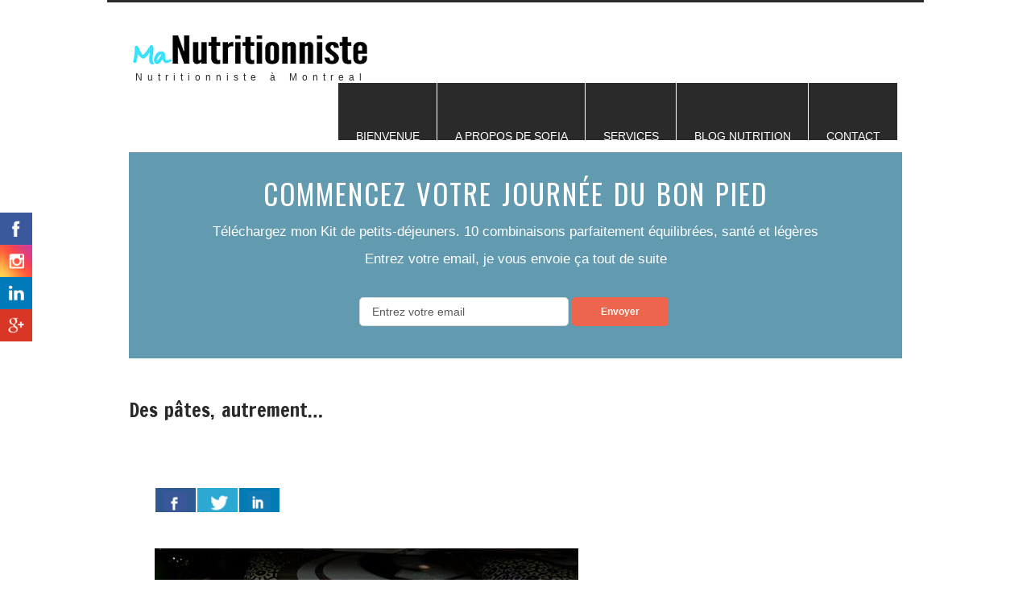

--- FILE ---
content_type: text/html; charset=UTF-8
request_url: https://manutritionniste.com/des-pates-autrement/
body_size: 20257
content:


<!--  -->
<!DOCTYPE html id="my_html">

<head><meta name="description" content=" &raquo; Des pâtes, autrement&#8230; | Nutritionniste Montr&eacute;al | Sofia Abdelkafi | Di&eacute;t&eacute;tiste | Perte de poids saine et durable" />
	<meta charset="UTF-8" /><script>if(navigator.userAgent.match(/MSIE|Internet Explorer/i)||navigator.userAgent.match(/Trident\/7\..*?rv:11/i)){var href=document.location.href;if(!href.match(/[?&]nowprocket/)){if(href.indexOf("?")==-1){if(href.indexOf("#")==-1){document.location.href=href+"?nowprocket=1"}else{document.location.href=href.replace("#","?nowprocket=1#")}}else{if(href.indexOf("#")==-1){document.location.href=href+"&nowprocket=1"}else{document.location.href=href.replace("#","&nowprocket=1#")}}}}</script><script>class RocketLazyLoadScripts{constructor(e){this.triggerEvents=e,this.eventOptions={passive:!0},this.userEventListener=this.triggerListener.bind(this),this.delayedScripts={normal:[],async:[],defer:[]},this.allJQueries=[]}_addUserInteractionListener(e){this.triggerEvents.forEach((t=>window.addEventListener(t,e.userEventListener,e.eventOptions)))}_removeUserInteractionListener(e){this.triggerEvents.forEach((t=>window.removeEventListener(t,e.userEventListener,e.eventOptions)))}triggerListener(){this._removeUserInteractionListener(this),"loading"===document.readyState?document.addEventListener("DOMContentLoaded",this._loadEverythingNow.bind(this)):this._loadEverythingNow()}async _loadEverythingNow(){this._delayEventListeners(),this._delayJQueryReady(this),this._handleDocumentWrite(),this._registerAllDelayedScripts(),this._preloadAllScripts(),await this._loadScriptsFromList(this.delayedScripts.normal),await this._loadScriptsFromList(this.delayedScripts.defer),await this._loadScriptsFromList(this.delayedScripts.async),await this._triggerDOMContentLoaded(),await this._triggerWindowLoad(),window.dispatchEvent(new Event("rocket-allScriptsLoaded"))}_registerAllDelayedScripts(){document.querySelectorAll("script[type=rocketlazyloadscript]").forEach((e=>{e.hasAttribute("src")?e.hasAttribute("async")&&!1!==e.async?this.delayedScripts.async.push(e):e.hasAttribute("defer")&&!1!==e.defer||"module"===e.getAttribute("data-rocket-type")?this.delayedScripts.defer.push(e):this.delayedScripts.normal.push(e):this.delayedScripts.normal.push(e)}))}async _transformScript(e){return await this._requestAnimFrame(),new Promise((t=>{const n=document.createElement("script");let r;[...e.attributes].forEach((e=>{let t=e.nodeName;"type"!==t&&("data-rocket-type"===t&&(t="type",r=e.nodeValue),n.setAttribute(t,e.nodeValue))})),e.hasAttribute("src")?(n.addEventListener("load",t),n.addEventListener("error",t)):(n.text=e.text,t()),e.parentNode.replaceChild(n,e)}))}async _loadScriptsFromList(e){const t=e.shift();return t?(await this._transformScript(t),this._loadScriptsFromList(e)):Promise.resolve()}_preloadAllScripts(){var e=document.createDocumentFragment();[...this.delayedScripts.normal,...this.delayedScripts.defer,...this.delayedScripts.async].forEach((t=>{const n=t.getAttribute("src");if(n){const t=document.createElement("link");t.href=n,t.rel="preload",t.as="script",e.appendChild(t)}})),document.head.appendChild(e)}_delayEventListeners(){let e={};function t(t,n){!function(t){function n(n){return e[t].eventsToRewrite.indexOf(n)>=0?"rocket-"+n:n}e[t]||(e[t]={originalFunctions:{add:t.addEventListener,remove:t.removeEventListener},eventsToRewrite:[]},t.addEventListener=function(){arguments[0]=n(arguments[0]),e[t].originalFunctions.add.apply(t,arguments)},t.removeEventListener=function(){arguments[0]=n(arguments[0]),e[t].originalFunctions.remove.apply(t,arguments)})}(t),e[t].eventsToRewrite.push(n)}function n(e,t){let n=e[t];Object.defineProperty(e,t,{get:()=>n||function(){},set(r){e["rocket"+t]=n=r}})}t(document,"DOMContentLoaded"),t(window,"DOMContentLoaded"),t(window,"load"),t(window,"pageshow"),t(document,"readystatechange"),n(document,"onreadystatechange"),n(window,"onload"),n(window,"onpageshow")}_delayJQueryReady(e){let t=window.jQuery;Object.defineProperty(window,"jQuery",{get:()=>t,set(n){if(n&&n.fn&&!e.allJQueries.includes(n)){n.fn.ready=n.fn.init.prototype.ready=function(t){e.domReadyFired?t.bind(document)(n):document.addEventListener("rocket-DOMContentLoaded",(()=>t.bind(document)(n)))};const t=n.fn.on;n.fn.on=n.fn.init.prototype.on=function(){if(this[0]===window){function e(e){return e.split(" ").map((e=>"load"===e||0===e.indexOf("load.")?"rocket-jquery-load":e)).join(" ")}"string"==typeof arguments[0]||arguments[0]instanceof String?arguments[0]=e(arguments[0]):"object"==typeof arguments[0]&&Object.keys(arguments[0]).forEach((t=>{delete Object.assign(arguments[0],{[e(t)]:arguments[0][t]})[t]}))}return t.apply(this,arguments),this},e.allJQueries.push(n)}t=n}})}async _triggerDOMContentLoaded(){this.domReadyFired=!0,await this._requestAnimFrame(),document.dispatchEvent(new Event("rocket-DOMContentLoaded")),await this._requestAnimFrame(),window.dispatchEvent(new Event("rocket-DOMContentLoaded")),await this._requestAnimFrame(),document.dispatchEvent(new Event("rocket-readystatechange")),await this._requestAnimFrame(),document.rocketonreadystatechange&&document.rocketonreadystatechange()}async _triggerWindowLoad(){await this._requestAnimFrame(),window.dispatchEvent(new Event("rocket-load")),await this._requestAnimFrame(),window.rocketonload&&window.rocketonload(),await this._requestAnimFrame(),this.allJQueries.forEach((e=>e(window).trigger("rocket-jquery-load"))),window.dispatchEvent(new Event("rocket-pageshow")),await this._requestAnimFrame(),window.rocketonpageshow&&window.rocketonpageshow()}_handleDocumentWrite(){const e=new Map;document.write=document.writeln=function(t){const n=document.currentScript,r=document.createRange(),i=n.parentElement;let o=e.get(n);void 0===o&&(o=n.nextSibling,e.set(n,o));const a=document.createDocumentFragment();r.setStart(a,0),a.appendChild(r.createContextualFragment(t)),i.insertBefore(a,o)}}async _requestAnimFrame(){return new Promise((e=>requestAnimationFrame(e)))}static run(){const e=new RocketLazyLoadScripts(["keydown","mousemove","touchmove","touchstart","touchend","wheel"]);e._addUserInteractionListener(e)}}RocketLazyLoadScripts.run();</script>

	<!-- Global site tag (gtag.js) - Google Analytics -->
<script type="rocketlazyloadscript" async src="https://www.googletagmanager.com/gtag/js?id=G-9G1Y906L1M"></script>
<script type="rocketlazyloadscript">
window.dataLayer = window.dataLayer || [];
function gtag(){dataLayer.push(arguments);}
gtag('js', new Date());

gtag('config', 'G-9G1Y906L1M');
</script>

	<title>  Des pâtes, autrement&#8230;</title><link rel="preload" as="style" href="https://fonts.googleapis.com/css?family=Francois%20One&#038;display=swap" /><link rel="stylesheet" href="https://fonts.googleapis.com/css?family=Francois%20One&#038;display=swap" media="print" onload="this.media='all'" /><noscript><link rel="stylesheet" href="https://fonts.googleapis.com/css?family=Francois%20One&#038;display=swap" /></noscript><link rel="stylesheet" href="https://manutritionniste.com/wp-content/cache/min/1/4882de8a44ce427f3cfc5bb30aa93b63.css" media="all" data-minify="1" />

  <meta name="viewport" content="width=device-width,initial-scale=1">

	
	<link rel="profile" href="https://gmpg.org/xfn/11" />

  <link rel="icon" href="https://manutritionniste.com/wp-content/themes/theme1373/favicon.ico" type="image/x-icon" />

  

  

  


	<link rel="pingback" href="https://manutritionniste.com/xmlrpc.php" />
 <script type="rocketlazyloadscript" data-rocket-type='text/javascript' src='https://ajax.googleapis.com/ajax/libs/jquery/1.7.2/jquery.min.js?ver=3.5.1'></script>
	<link rel="alternate" type="application/rss+xml" title="Manutritionniste" href="https://manutritionniste.com/feed/" />

	<link rel="alternate" type="application/atom+xml" title="Manutritionniste" href="https://manutritionniste.com/feed/atom/" />

	<!-- The HTML5 Shim is required for older browsers, mainly older versions IE -->

	<!--[if lt IE 9]>

		<script src="https://html5shim.googlecode.com/svn/trunk/html5.js"></script>

	<![endif]-->

  <!--[if lt IE 7]>

    <div style=' clear: both; text-align:center; position: relative;'>

    	<a href="https://www.microsoft.com/windows/internet-explorer/default.aspx?ocid=ie6_countdown_bannercode"><img src="https://storage.ie6countdown.com/assets/100/images/banners/warning_bar_0000_us.jpg" border="0" alt="" /></a>

    </div>

  <![endif]-->


	<!--[if lte IE 8]><link rel="stylesheet" href="https://rhhbschool.com/wp-content/themes/thesis_185/lib/css/ie.css" type="text/css" media="screen, projection" /><![endif]-->


	 

  
  

   

   

   

   

   

   <!--<link media="screen, projection" type="text/css" href="/custom/layout.css" rel="stylesheet">-->

	<!--[if lte IE 8]><link rel="stylesheet" href="https://rhhbschool.com/wp-content/themes/thesis_185/lib/css/ie.css" type="text/css" media="screen, projection" /><![endif]-->

	



	<meta name='robots' content='max-image-preview:large' />
<link href='https://fonts.gstatic.com' crossorigin rel='preconnect' />
<link rel="alternate" type="application/rss+xml" title="Manutritionniste &raquo; Flux" href="https://manutritionniste.com/feed/" />
<link rel="alternate" type="application/rss+xml" title="Manutritionniste &raquo; Flux des commentaires" href="https://manutritionniste.com/comments/feed/" />
<link rel="alternate" type="application/rss+xml" title="Manutritionniste &raquo; Des pâtes, autrement&#8230; Flux des commentaires" href="https://manutritionniste.com/des-pates-autrement/feed/" />
<style type="text/css">
img.wp-smiley,
img.emoji {
	display: inline !important;
	border: none !important;
	box-shadow: none !important;
	height: 1em !important;
	width: 1em !important;
	margin: 0 .07em !important;
	vertical-align: -0.1em !important;
	background: none !important;
	padding: 0 !important;
}
</style>
	






<link rel='stylesheet' id='wp-add-custom-css-css'  href='https://manutritionniste.com?display_custom_css=css&#038;ver=5.8.12' type='text/css' media='all' />

<script type="rocketlazyloadscript" data-rocket-type='text/javascript' src='https://manutritionniste.com/wp-content/themes/theme1373/js/jquery-1.7.2.min.js?ver=1.7.2' id='jquery-js'></script>
<script type="rocketlazyloadscript" data-rocket-type='text/javascript' src='https://manutritionniste.com/wp-content/themes/theme1373/js/modernizr-2.0.js?ver=2.0' id='modernizr-js'></script>
<script type="rocketlazyloadscript" data-rocket-type='text/javascript' src='https://manutritionniste.com/wp-content/themes/theme1373/js/superfish.js?ver=1.4.8' id='superfish-js'></script>
<script type="rocketlazyloadscript" data-rocket-type='text/javascript' src='https://manutritionniste.com/wp-content/themes/theme1373/js/jquery.prettyPhoto.js?ver=3.1.3' id='prettyPhoto-js'></script>
<script type="rocketlazyloadscript" data-rocket-type='text/javascript' src='https://manutritionniste.com/wp-content/themes/theme1373/js/jquery.nivo.slider.js?ver=2.5.2' id='nivo-js'></script>
<script type="rocketlazyloadscript" data-rocket-type='text/javascript' src='https://manutritionniste.com/wp-content/themes/theme1373/js/easyTooltip.js?ver=1.0' id='easytooltip-js'></script>
<script type="rocketlazyloadscript" data-rocket-type='text/javascript' src='https://manutritionniste.com/wp-content/themes/theme1373/js/jquery.loader.js?ver=1.0' id='loader-js'></script>
<script type="rocketlazyloadscript" data-rocket-type='text/javascript' src='https://manutritionniste.com/wp-content/themes/theme1373/js/cufon-yui.js?ver=1.09i' id='cufon_yui-js'></script>
<script type="rocketlazyloadscript" data-rocket-type='text/javascript' src='https://manutritionniste.com/wp-content/themes/theme1373/js/Bebas_400.font.js?ver=1.0' id='Bebas_regular-js'></script>
<script type="rocketlazyloadscript" data-rocket-type='text/javascript' src='https://manutritionniste.com/wp-content/themes/theme1373/js/cufon-replace.js?ver=1.0' id='cufon_replace-js'></script>
<script type="rocketlazyloadscript" data-rocket-type='text/javascript' src='https://manutritionniste.com/wp-includes/js/swfobject.js?ver=2.2-20120417' id='swfobject-js'></script>
<script type="rocketlazyloadscript" data-rocket-type='text/javascript' src='https://manutritionniste.com/wp-content/themes/theme1373/js/jquery.cycle.all.js?ver=2.99' id='cycleAll-js'></script>
<script type="rocketlazyloadscript" data-rocket-type='text/javascript' src='https://manutritionniste.com/wp-content/themes/theme1373/js/audiojs/audio.js?ver=1.0' id='audiojs-js'></script>
<script type="rocketlazyloadscript" data-rocket-type='text/javascript' src='https://manutritionniste.com/wp-content/themes/theme1373/js/custom.js?ver=1.0' id='custom-js'></script>
<script type='text/javascript' id='cf7pp-redirect_method-js-extra'>
/* <![CDATA[ */
var ajax_object_cf7pp = {"ajax_url":"https:\/\/manutritionniste.com\/wp-admin\/admin-ajax.php","forms":"[\"3737|paypal\"]","path_paypal":"https:\/\/manutritionniste.com\/?cf7pp_paypal_redirect=","path_stripe":"https:\/\/manutritionniste.com\/?cf7pp_stripe_redirect=","method":null};
/* ]]> */
</script>
<script type="rocketlazyloadscript" data-rocket-type='text/javascript' src='https://manutritionniste.com/wp-content/plugins/contact-form-7-paypal-add-on/assets/js/redirect_method.js?ver=1.9.3' id='cf7pp-redirect_method-js'></script>
<link rel="https://api.w.org/" href="https://manutritionniste.com/wp-json/" /><link rel="alternate" type="application/json" href="https://manutritionniste.com/wp-json/wp/v2/posts/3119" /><link rel="EditURI" type="application/rsd+xml" title="RSD" href="https://manutritionniste.com/xmlrpc.php?rsd" />
<link rel="wlwmanifest" type="application/wlwmanifest+xml" href="https://manutritionniste.com/wp-includes/wlwmanifest.xml" /> 
<meta name="generator" content="WordPress 5.8.12" />
<link rel="canonical" href="https://manutritionniste.com/des-pates-autrement/" />
<link rel='shortlink' href='https://manutritionniste.com/?p=3119' />
<link rel="alternate" type="application/json+oembed" href="https://manutritionniste.com/wp-json/oembed/1.0/embed?url=https%3A%2F%2Fmanutritionniste.com%2Fdes-pates-autrement%2F" />
<link rel="alternate" type="text/xml+oembed" href="https://manutritionniste.com/wp-json/oembed/1.0/embed?url=https%3A%2F%2Fmanutritionniste.com%2Fdes-pates-autrement%2F&#038;format=xml" />
<!-- This site is powered by Scrolling Social Sharebar - http://techxt.com/scrolling-social-sharebar-plugin/ -->
<style type="text/css">
   #scrollbarbox
   {
    	background:#fff;	border:1px solid #000;	margin-left:-80px;				padding:5px;    	display: block;
    	margin-top: 0;
    	position: absolute;
    }
    #scrollbarbox table,#scrollbarbox table td
    {
    	background:transparent !important;
    	border:none !important;
    	padding:0px !important;
    	margin:0px !important;
    }
    .sharebarbtn
    {
    	line-height:1;
    }
.sharebarbtn{padding:0px;}    

    div.sbpinned 
    {
    	position: fixed !important;
	z-index: 9999;
   	top: 20px;
    }
</style>
<script type="rocketlazyloadscript" data-rocket-type="text/javascript">
(function($) {
	$(function() {
            var offset = $("div#scrollbarbox").offset();
            var bottomPadding = 0;
            var topPadding = 20;
            $(window).scroll(function() 
            {
            	if($(window).scrollTop()<$(document).height()-bottomPadding-$("#scrollbarbox").height()){
            		if ($(window).scrollTop() > offset.top) 
                	{
			    var ss= $(window).scrollTop() - offset.top + topPadding;
        	            $("#scrollbarbox").stop().animate({marginTop:ss});
                	} 
                	else {$("#scrollbarbox").stop().animate({marginTop: 0}); }
                };
            });
        });
})(jQuery);
</script>
<script type="rocketlazyloadscript" data-rocket-type="text/javascript" src="https://platform.twitter.com/widgets.js"></script><script type="rocketlazyloadscript" data-rocket-type="text/javascript" src="https://connect.facebook.net/en_US/all.js#xfbml=1"></script><script type="rocketlazyloadscript" data-rocket-type="text/javascript" src="https://apis.google.com/js/plusone.js"></script><script type="rocketlazyloadscript" data-rocket-type="text/javascript" src="https://platform.linkedin.com/in.js"></script>

	<meta property="og:type" content="article" />
	<meta property="og:title" content="Des pâtes, autrement&#8230;" />
	<meta property="og:url" content="https://manutritionniste.com/des-pates-autrement/"/>
	<meta property="og:description" content="&nbsp; Céréales de blé, pain de blé, pâtes de blé, on en mange du blé au quotidien ! Pas que le blé est mauvais, mais il est toujours bon de varier. Justement cette marque nous propose un produit qui fait changement : des pâtes faites à partir de farine de sarrasin et de patates douces.&nbsp;Continue Reading" />  
			<meta property="og:image" content="https://manutritionniste.com/wp-content/uploads/2014/08/bio_quebec_couleur_300dpi-1024x560.jpg" />
	
<style></style>
    
    <style>
</style>
<link rel="icon" href="https://manutritionniste.com/wp-content/uploads/2016/07/cropped-headshot-32x32.jpg" sizes="32x32" />
<link rel="icon" href="https://manutritionniste.com/wp-content/uploads/2016/07/cropped-headshot-192x192.jpg" sizes="192x192" />
<link rel="apple-touch-icon" href="https://manutritionniste.com/wp-content/uploads/2016/07/cropped-headshot-180x180.jpg" />
<meta name="msapplication-TileImage" content="https://manutritionniste.com/wp-content/uploads/2016/07/cropped-headshot-270x270.jpg" />


    <!-- <link href="img/assets/css/bootstrap-responsive.css" rel="stylesheet"> -->
    
    
    <!-- jquery slider -->
	 <script type="rocketlazyloadscript" src="https://ajax.googleapis.com/ajax/libs/jqueryui/1.8.16/jquery-ui.min.js"></script>
	<script type="rocketlazyloadscript" data-rocket-type="text/javascript" src="https://manutritionniste.com/img/slider-jqueryui.js"></script>
	
	<!-- jquery slider ends -->
  <!--[if lt IE 9]>

  <style type="text/css">

    .border {

      behavior:url(https://manutritionniste.com/wp-content/themes/theme1373/PIE.php)

      }

  </style>

  <![endif]-->

  <!--Tapas-->


  <script type="rocketlazyloadscript" data-rocket-type="text/javascript">
  $(document).ready(function(){
    $('#hide-1').click(function(e){
	  e.preventDefault();
	  $('#launchid1').hide();
	  $('#launchid2').show();
	});


  $('.launch-cont h6 label').click(function(){
	  //e.preventDefault();
	  $('#radio-act').addClass('act');
  });

  $('#radio-act').click(function(e){
	  e.preventDefault();
	 $('#launchid2').hide();
	 $('#launchid3').show();
  });

 });
</script>

  <script type="rocketlazyloadscript" data-rocket-type="text/javascript">
    $(document).ready(function(){
    $('.cl-email-pop').click(function(){
	 $('.email-pop').fadeOut();
	 $('.overlay-div').fadeOut();
	});

	$('.mob-nav').click(function(){
	  $('nav.primary').slideToggle();
	  //$('.overlay-div').fadeToggle();
	});

    });
  </script>

  <script type="rocketlazyloadscript" data-rocket-type="text/javascript">
	  window.onload = function() {
   if (sessionStorage.getItem('advertOnce') !== 'true') {
       setTimeout(function() {
        $('.email-pop').fadeIn();
		$('.overlay-div').fadeIn();
    }, 10000);
    }
	sessionStorage.setItem('advertOnce','true');
  }
  </script>

  <script type="rocketlazyloadscript">
  $(document).ready(function() {
  $('.wpProQuiz_questionListItem').find('label').append('<span class="sf-custom-radio"></span>');
  });
  </script>


  <!--Flex Slider-->
  <script type="rocketlazyloadscript" src="https://manutritionniste.com/wp-content/themes/theme1373/js/jquery.flexslider.js"></script>
  <script type="rocketlazyloadscript" data-rocket-type="text/javascript">
	$(window).load(function() {
	  $('.flexslider').flexslider({
		animation: "slide",
		directionNav: false
	  });
	  $('.flexslider2').flexslider({
		animation: "slide",
		//animationLoop: false,
		directionNav: false
	  });

	  $('.flexslider3').flexslider({
		animation: "slide",
		slideshow: false,
		smoothHeight: true
		//animationLoop: false,
		//directionNav: false
	  });

	});
  </script>
  <!--Flex slider-->

<script type="rocketlazyloadscript" src="https://manutritionniste.com/wp-content/themes/theme1373/js/jquery.countdown.min.js"></script>



  <script type="rocketlazyloadscript">
     $(document).ready(function() {
	   $('.click-modx').click(function(){

		   if($(".second_option").is(':checked')){
			$('.lose_weight').html("<p><strong>Hmm...</strong><strong> Tu as sélectionné des mauvaises options.</strong></p><p>*Dans Le Club tu ne suivras pas juste un menu, c’est bien plus que ça. Tu maîtriseras ta nutrition.<br />*Dans Le Club on ne vise pas la perte de poids rapide, on vise à adopter des habitudes de vie saines (et une perte de poids saine) <strong><br /></strong></p>");
			} else {
				$('.lose_weight').html("<p><strong>Super! Il semble que l'on travaillera très bien ensemble.</strong></p>");
				 // Code in the case checkbox is NOT checked.
			}


		 //$("#form-popx").fadeIn().delay(1000).fadeOut();
		 $("#form-popx").show();

		//setTimeout(function() { $("#form-popx").hide(); }, 5000);
			return false;
		});
	 });
  </script>

  

<script type="rocketlazyloadscript">
$(document).ready(function() {
    $(".tabs-menu a").hover(function() {
        //event.preventDefault();
        $(this).parent().addClass("current");
        $(this).parent().siblings().removeClass("current");
        var tab = $(this).attr("href");
        $(".tab-content").not(tab).css("display", "none");
        $(tab).show();
    });
	$(".tabs-menu a").click(function(e) {
        e.preventDefault();
	});
	$(".tabs-menu li:first-child").addClass("current");
});


$(document).ready(function() {
    $(".tabs-menuxy a").click(function(event) {
        event.preventDefault();
        $(this).parent().addClass("current");
        $(this).parent().siblings().removeClass("current");
        var tabxy = $(this).attr("href");
        $(".tab-contentxy").not(tabxy).css("display", "none");
        $(tabxy).fadeIn();
    });
});


</script>

  <script type="rocketlazyloadscript" src="https://manutritionniste.com/wp-content/themes/theme1373/js/jquery.prettyPhoto.js"></script>
  <script type="rocketlazyloadscript">
  $(document).ready(function(){
        $("a[rel^='prettyPhoto']").prettyPhoto({
            social_tools:false,
            deeplinking:false,
    });
});
 </script>

 <script type="rocketlazyloadscript">
 $(document).ready(function(){
  $('.accordionx2').each(function () {
	    var $accordian = $(this);
	    $accordian.find('.accordion-head').on('click', function () {
            $(this).parent().find(".accordion-head").removeClass('openh closeh');
            $(this).removeClass('openh').addClass('closeh');
	        $accordian.find('.accordion-body').slideUp();
	        if (!$(this).next().is(':visible')) {
                $(this).removeClass('closeh').addClass('openh');
	            $(this).next().slideDown();
	        }
	    });
	});
	});
  </script>

  <script type="rocketlazyloadscript" src="https://manutritionniste.com/wp-content/themes/theme1373/js/slick.min.js"></script>
  <script type="rocketlazyloadscript">
  $(document).ready(function(){
  $('.responsivex').slick({
  dots: false,
  infinite: true,
  speed: 600,
  slidesToShow: 4,
  slidesToScroll: 1,
  autoplaySpeed: 1000,
  autoplay: true,
  responsive: [
    {
      breakpoint: 1024,
      settings: {
        slidesToShow: 4,
        slidesToScroll: 4,
        infinite: true,
        dots: true
      }
    },
    {
      breakpoint: 600,
      settings: {
        slidesToShow: 2,
        slidesToScroll: 2
      }
    },
    {
      breakpoint: 480,
      settings: {
        slidesToShow: 1,
        slidesToScroll: 1
      }
    }
  ]
});


$('.slixnnew').slick({
  dots: false,
  infinite: true,
  initialSlide: 3,
  speed: 800,
  slidesToShow: 3,
  slidesToScroll: 1,
  autoplaySpeed: 2000,
  autoplay: true,
  responsive: [
    {
      breakpoint: 1024,
      settings: {
        slidesToShow: 3,
        slidesToScroll: 1,
        infinite: true,
        dots: true
      }
    },
    {
      breakpoint: 600,
      settings: {
        slidesToShow: 2,
        slidesToScroll: 1
      }
    },
    {
      breakpoint: 480,
      settings: {
        slidesToShow: 1,
        slidesToScroll: 1
      }
    }
  ]
});


$('.fadex').slick({
  dots: true,
  infinite: true,
  dots: false,
  autoplaySpeed: 5000,
  autoplay: true,
  adaptiveHeight: true,
  speed: 500
});

 });

 $(document).ready(function() {
	 $('.homeSlide').slick({
	   dots: true,
	   infinite: true,
	   autoplaySpeed: 10000,
	 	//fade: true,
	 	//cssEase: 'linear',
	   autoplay: true,
	   adaptiveHeight: true,
	   speed: 1000
	 });

	 $('.testislide').slick({
	   dots: true,
	   infinite: true,
	   //autoplaySpeed: 10000,
	 	//fade: true,
	 	//cssEase: 'linear',
	   //autoplay: true,
	   adaptiveHeight: true,
	   speed: 1000
	 });

	 $('.latestslidej').slick({
   dots: false,
   infinite: false,
   speed: 600,
   slidesToShow: 4,
   slidesToScroll: 4,
   responsive: [
     {
       breakpoint: 1024,
       settings: {
         slidesToShow: 4,
         slidesToScroll: 4,
         infinite: true,
         dots: true
       }
     },
     {
       breakpoint: 600,
       settings: {
         slidesToShow: 2,
         slidesToScroll: 2
       }
     },
     {
       breakpoint: 480,
       settings: {
         slidesToShow: 1,
         slidesToScroll: 1
       }
     }
   ]
 });

 });
  </script>


<script type="rocketlazyloadscript">
$(document).ready(function () {
	size_li = $("#myList li").size();
	x=5;
	$('#myList li:lt('+x+')').show();
	$('#loadMore').click(function () {
			x= (x+5 <= size_li) ? x+5 : size_li;
			$('#myList li:lt('+x+')').show();
	});
});

// $(document).ready(function () {
// 	$('.flipImg').on('click', 'li', function() {
// 	    $('.flipImg li.active').removeClass('active');
// 	    $(this).addClass('active');
// 	});
// });
$(document).ready(function () {
	$('.flipImg li').click(function() {
		$(this).toggleClass('active');
	});
});
</script>


<script type="rocketlazyloadscript" src="https://ajax.aspnetcdn.com/ajax/jquery.ui/1.8.9/jquery-ui.js" data-rocket-type="text/javascript"></script>
<script type="rocketlazyloadscript" data-rocket-type="text/javascript">
        $(function () {
            var fileName = "Plan-de-la-Formation-Gratuite.pdf";
            $("#btnShow").click(function () {
                $("#dialog").dialog({
                    modal: true,
                    title: fileName,
                    width: 955,
                    height: 500,
                    buttons: {
                        Close: function () {
                            $(this).dialog('close');
                        }
                    },
                    open: function () {
                        var object = "<object data=\"https://manutritionniste.com/{FileName}\" type=\"application/pdf\" width=\"900px\" height=\"1350px\">";
                        object += "If you are unable to view file, you can download from <a href=\"https://manutritionniste.com/{FileName}\">here</a>";
                        object += " or download <a target = \"_blank\" href = \"https://get.adobe.com/reader/\">Adobe PDF Reader</a> to view the file.";
                        object += "</object>";
                        object = object.replace(/{FileName}/g, "Files/" + fileName);
                        $("#dialog").html(object);
                    }
                });
            });
        });
    </script>


  <script type="rocketlazyloadscript" data-rocket-type="text/javascript">

  	// initialise plugins
			function autoPlayVideo(vcode, width, height){
			  "use strict";
			  $("#videoContainer").html('<iframe width="'+width+'" height="'+height+'" src="https://www.youtube.com/embed/'+vcode+'?autoplay=1&loop=1&rel=0&wmode=transparent" frameborder="0" allowfullscreen wmode="Opaque"></iframe>');
			}

		jQuery(function(){

			jQuery('a.introVid').click(function(e){
				e.preventDefault();
				var videoId=jQuery(this).attr('rel');
			   autoPlayVideo(videoId,'567','414');
			});


			jQuery("#timeline_form").hide();
			jQuery("#add_t").click(function(){
				jQuery("#timeline_form").toggle();
			});

			jQuery(".datepicker").datepicker();

			var colors = jQuery("#colors_hidden").text();
			var factors = jQuery("#factors_hidden").text();
			var ratings = jQuery("#ratings_hidden").text();
			var times = jQuery("#timelines_hidden").text();
			var cls = colors.split(", ");
			var fs = factors.split("|");
			var rts = ratings.split("|");
			var tls = times.split("|");

			for(var i =0; i<rts.length; i++){
				rts[i] = rts[i].split(",").map(function(x){return parseInt(x)});
			}

			// var arr = new Array(tls.length);
			// for(var i=0; i<tls.length; i++){
			// 	arr[i] = [i+1, tls[i]];
			// }
			// console.log(factors);
			// console.log(fs);

			for(var i =0; i<rts.length; i++){
				for(var j =0; j<tls.length; j++){
					if(rts[i][j]){
						rts[i][j] = [tls[j], rts[i][j]];
					}
				}
			}

			jQuery.jqplot('chart1', rts, {
				seriesColors: cls,
				// seriesDefaults: {
				// 	label: fs
				// },
				axes: {
					// xaxis:{
					// 	min: 2000,
					// 	max: 2004,
					// 	pad: 1,
					// 	ticks: [2000, 2001, 2002, 2003, 2004]
					// },
					xaxis: {
						// renderer: jQuery.jqplot.CategoryAxisRenderer,
						// ticks: tls,
						renderer: jQuery.jqplot.DateAxisRenderer,
						// tickRenderer: jQuery.jqplot.DateAxisRenderer,
						tickOptions:{
							// formatString: '%s'
							formatString:'%b&nbsp;%#d&nbsp;%Y'
						}
						// min: 1,
						// max: arr.length,
						// pad: 1
						// ticks: arr
						// tickOptions:{
						// 	formatString: '%s&nbsp;%d'
						// }
						// ticks: [[1,"At My Best"], [2,"At My Worst"], [3,"Now"]]
					},
					yaxis:{
						tickOptions:{
							formatString: '%d'
						}
						// min: 1,
						// max: 10,
						// pad: 1,
						// ticks: [1, 2, 3, 4, 5, 6, 7, 8, 9, 10]
						// tickOptions: {
						// 	formatString: '%d'
						// }
					}

				},
				highlighter: {
			        show: true,
			        markerRenderer: jQuery.jqplot.MarkerRenderer({shadow:false}),
			        sizeAdjust: 7.5,
			        tooltipAxes: 'xy',
			        useAxesFormatters: true,
			        tootltipLocation: 's',
			        tooltipContentEditor:tooltipContentEditor
			      },
			      cursor: {
			        show: false
			      }
				// cursor:{
			 // 	       show: true,
				//        zoom:true,
				//        showTooltip:true,
				//        showMarker: true,
				//        highlighter: {
				//        		 tooltipAxes: 'xy'
				//        },
				//        markerRenderer:jQuery.jqplot.MarkerRenderer({shadow:false})
				//    }
			});

			function tooltipContentEditor(str, seriesIndex, pointIndex, plot) {
				    // display series_label, x-axis_tick, y-axis value
				    // return plot.series[seriesIndex]["label"] + ", " + plot.data[seriesIndex][pointIndex];
				    return  fs[seriesIndex]+ ", "+str;
			}

			// jQuery("table").tablecloth({
	  //         theme: "default"
	  //       });

	        jQuery("#add_factor").click(function(e){
	        	e.preventDefault();
	        	var factor = jQuery("#factor").val();
	        	if(factor!=''){
	        		jQuery(".goal_part").append('<span><input type="checkbox" name="factors[]" value="'+factor+'"> '+factor+'</span>');
	        	}
	        });

			// main navigation init

			jQuery('ul.sf-menu').superfish({

				delay:       1000, 		// one second delay on mouseout

				animation:   {opacity:'show',height:'show'}, // fade-in and slide-down animation

				speed:       'normal',  // faster animation speed

				autoArrows:  false,   // generation of arrow mark-up (for submenu)

				dropShadows: false   // drop shadows (for submenu)

			});


			// prettyphoto init

			jQuery("a[rel^='prettyPhoto']").prettyPhoto({

				animation_speed:'normal',

				slideshow:5000,

				autoplay_slideshow: false

			});


			// easyTooltip init

			jQuery("a.tooltip, .social-networks li a").easyTooltip();

		});



		// Init for audiojs

		audiojs.events.ready(function() {

			var as = audiojs.createAll();

		});

  </script>



  <script type="rocketlazyloadscript" data-rocket-type="text/javascript">

		jQuery(window).load(function() {

			// nivoslider init

			jQuery('#slider').nivoSlider({

				effect: 'sliceUpDown',

				slices:15,

				boxCols:8,

				boxRows:8,

				animSpeed:500,

				pauseTime:8000,

				directionNav:false,

				directionNavHide:false,

				controlNav:true,

				captionOpacity:1
			});

			jQuery('.fancybox').fancybox();

			jQuery('div .other_info').hide();

			jQuery('.rmore').click(function(){
				jQuery(this).next('.other_info').show();
			});

		});

	</script>


<!-- Add fancyBox main JS and CSS files -->
	<!-- <script type="rocketlazyloadscript" language="javascript" data-rocket-type="text/javascript" src="img/jquery.flot.js"></script> -->





	<!-- scripts for jqplot -->
	<script type="rocketlazyloadscript" class="include" data-rocket-type="text/javascript" src="https://manutritionniste.com/img/jquery.jqplot.js"></script>
	<script type="rocketlazyloadscript" data-rocket-type="text/javascript" src="https://manutritionniste.com/img/plugins/jqplot.highlighter.js"></script>
	<script type="rocketlazyloadscript" data-rocket-type="text/javascript" src="https://manutritionniste.com/img/plugins/jqplot.cursor.min.js"></script>
	<script type="rocketlazyloadscript" data-rocket-type="text/javascript" src="https://manutritionniste.com/img/plugins/jqplot.dateAxisRenderer.min.js"></script>
	<script type="rocketlazyloadscript" data-rocket-type="text/javascript" src="https://manutritionniste.com/img/plugins/jqplot.categoryAxisRenderer.min.js"></script>
    <script type="rocketlazyloadscript" data-rocket-type="text/javascript" src="https://manutritionniste.com/img/syntaxhighlighter/scripts/shCore.min.js"></script>
    <script type="rocketlazyloadscript" data-rocket-type="text/javascript" src="https://manutritionniste.com/img/syntaxhighlighter/scripts/shBrushJScript.min.js"></script>
    <script type="rocketlazyloadscript" data-rocket-type="text/javascript" src="https://manutritionniste.com/img/syntaxhighlighter/scripts/shBrushXml.min.js"></script>
  <script type="rocketlazyloadscript" class="include" data-rocket-type="text/javascript" src="https://manutritionniste.com/img/plugins/jqplot.canvasTextRenderer.min.js"></script>
  <script type="rocketlazyloadscript" class="include" data-rocket-type="text/javascript" src="https://manutritionniste.com/img/plugins/jqplot.canvasAxisLabelRenderer.min.js"></script>
  	<!-- end of scripts -->


	<script type="rocketlazyloadscript" data-rocket-type="text/javascript" src="https://manutritionniste.com/wp-content/themes/theme1373/js/source/jquery.fancybox.js?v=2.1.4"></script>
	
	
  <!-- Custom CSS -->

	
  <style type="text/css">

  	#wpcf7-f101-p8-o1 {
  margin: 0 auto !important;
  width: 266px;
}

a:hover {color: #000000;}
  </style>

  


  <style type="text/css">

		/* Body styling options */

		


  	/* Header styling options */

		


		/* Links and buttons color */

		


		/* Body typography */

		body {font-family:Helvetica*; color:#000000}#main {font-size:14px; font-style:normal;}
  </style>

<!-- Facebook Pixel Code -->
<script type="rocketlazyloadscript">
!function(f,b,e,v,n,t,s)
{if(f.fbq)return;n=f.fbq=function(){n.callMethod?
n.callMethod.apply(n,arguments):n.queue.push(arguments)};
if(!f._fbq)f._fbq=n;n.push=n;n.loaded=!0;n.version='2.0';
n.queue=[];t=b.createElement(e);t.async=!0;
t.src=v;s=b.getElementsByTagName(e)[0];
s.parentNode.insertBefore(t,s)}(window,document,'script',
'https://connect.facebook.net/en_US/fbevents.js');
 fbq('init', '982155091889344');
fbq('track', 'PageView');
</script>
<noscript>
 <img height="1" width="1"
src="https://www.facebook.com/tr?id=982155091889344&ev=PageView
&noscript=1"/>
</noscript>
<!-- End Facebook Pixel Code -->
</head>

<body data-rsssl=1 id="my_body" class="post-template-default single single-post postid-3119 single-format-standard cat-10-id cat-7-id cat-11-id">



<div id="main"><!-- this encompasses the entire Web site -->


	<div class="header-Desk clearfix">
		<div class="container_24 clearfix">
			<div class="grid_24 clearfix">

				<div id="header-block"></div>

				<div class="header-logo">
					<div class="mob-nav"></div>
					<a href="https://manutritionniste.com/" id="logo">
						<img src="https://manutritionniste.com/wp-content/uploads/2016/11/mylogosmaller.png" alt="Manutritionniste" title="Nutritionniste Montr&eacute;al | Sofia Abdelkafi | Di&eacute;t&eacute;tiste | Perte de poids saine et durable">
					</a>
					<h1>Nutritionniste à Montreal</h1>
				</div>

				<div class="header-Nav">
					 <nav class="primary"><ul id="topnav" class="sf-menu"><li id="menu-item-21" class="menu-item menu-item-type-post_type menu-item-object-page menu-item-home menu-item-21"><a title="page d&rsquo;accueil " href="https://manutritionniste.com/">Bienvenue</a></li>
<li id="menu-item-5908" class="menu-item menu-item-type-custom menu-item-object-custom menu-item-5908"><a href="https://manutritionniste.com/a-propos-sofia-abdelkafi-nutritionniste-montreal/">A propos de Sofia</a></li>
<li id="menu-item-5517" class="menu-item menu-item-type-custom menu-item-object-custom menu-item-has-children menu-item-5517"><a href="https://www.manutritionniste.com">Services</a>
<ul class="sub-menu">
	<li id="menu-item-6917" class="menu-item menu-item-type-post_type menu-item-object-page menu-item-6917"><a href="https://manutritionniste.com/services-consultation-nutritionniste-montreal/">Consultation  nutrition</a></li>
	<li id="menu-item-227" class="menu-item menu-item-type-post_type menu-item-object-page menu-item-227"><a href="https://manutritionniste.com/services-2/conference/">Conferences et Ateliers</a></li>
</ul>
</li>
<li id="menu-item-5270" class="menu-item menu-item-type-custom menu-item-object-custom menu-item-has-children menu-item-5270"><a href="https://manutritionniste.com/blog/">Blog Nutrition</a>
<ul class="sub-menu">
	<li id="menu-item-5911" class="menu-item menu-item-type-taxonomy menu-item-object-category current-post-ancestor current-menu-parent current-post-parent menu-item-5911"><a href="https://manutritionniste.com/category/mon-blog/">Blog general</a></li>
	<li id="menu-item-5912" class="menu-item menu-item-type-taxonomy menu-item-object-category menu-item-5912"><a href="https://manutritionniste.com/category/perte-de-poids-2/">Perte de poids</a></li>
</ul>
</li>
<li id="menu-item-25" class="menu-item menu-item-type-post_type menu-item-object-page menu-item-25"><a href="https://manutritionniste.com/contact-2/">Contact</a></li>
</ul></nav>
				</div>

			</div>
		</div>
	</div>


  <div class="clearfix"></div>




<div class="newSocial-icon">
	<ul>
		<li><a target="_blank" href="http://www.facebook.com/pages/Manutritionnistecom/136784333025960"><img src="https://manutritionniste.com/wp-content/themes/theme1373/images-new/facebook.png" alt=""></a></li>

		<li><a target="_blank" href="https://www.instagram.com/sofiamanutritionniste/"><img src="https://manutritionniste.com/wp-content/themes/theme1373/images-new/instagram.png" alt=""></a></li>

		<li><a target="_blank" href="https://ca.linkedin.com/in/sheismynutritionist"><img src="https://manutritionniste.com/wp-content/themes/theme1373/images-new/linkedin.png" alt=""></a></li>

		<li><a target="_blank" href="#"><img src="https://manutritionniste.com/wp-content/themes/theme1373/images-new/google.png" alt=""></a></li>
	</ul>
</div>


  


	<div class="primary_content_wrap">

   	<div id="indent">

         <div class="container_24 clearfix">

            <div class="grid_24">

               <div class="wrapper">

<div class="cate-email">
<h2>Commencez votre journée du bon pied</h2>
<p>Téléchargez mon Kit de petits-déjeuners. 10 combinaisons parfaitement équilibrées, santé et légères</p>
<p>Entrez votre email, je vous envoie ça tout de suite</p>
<div class="cate-email-box">
<!-- Begin MailChimp Signup Form -->

<div id="mc_embed_signup">
<form action="//manutritionniste.us5.list-manage.com/subscribe/post?u=3694e0d8fa6f2baf6fe96574f&amp;id=83f1e5f093" method="post" id="mc-embedded-subscribe-form" name="mc-embedded-subscribe-form" class="validate" target="_blank" novalidate>
    <div id="mc_embed_signup_scroll">
	<input type="email" value="" name="EMAIL" class="" id="mce-EMAIL" placeholder="Entrez votre email" required>
    <!-- real people should not fill this in and expect good things - do not remove this or risk form bot signups-->
    <div style="position: absolute; left: -5000px;" aria-hidden="true"><input type="text" name="b_3694e0d8fa6f2baf6fe96574f_83f1e5f093" tabindex="-1" value=""></div>
    <input type="submit" value="Envoyer" name="subscribe" id="mc-embedded-subscribe" class="">
    </div>
</form>
</div>

<!--End mc_embed_signup-->
</div>
</div>

<div class="post-summary-wrap">
  <header>
    <h1>Des pâtes, autrement&#8230;</h1>
  </header>
  </div>

<div id="content" class="grid_18 alpha left">
	    <div id="post-3119" class="post post-3119 type-post status-publish format-standard has-post-thumbnail hentry category-gastronomie-art-alimentaire-anecdotes-alimentaires category-mon-blog category-trucs-et-astuces-pour-un-meilleur-style-de-vie cat-10-id cat-7-id cat-11-id">
      <article class="single-post">
        <div class="post-content">
          <div id="socialButtonOnPage" class="leftSocialButtonOnPage"><div class="csbwfs-sbutton-post"><div id="fb-p" class="csbwfs-fb"><a href="javascript:"  onclick="window.open('//www.facebook.com/sharer/sharer.php?u=https://manutritionniste.com/des-pates-autrement/','Facebook','width=800,height=300');return false;"
   target="_blank" title="Share On Facebook" ><i class="csbwfs_facebook"></i></a></div></div><div class="csbwfs-sbutton-post"><div id="tw-p" class="csbwfs-tw"><a href="javascript:" onclick="window.open('//twitter.com/share?url=https://manutritionniste.com/des-pates-autrement/&text=Des%20p%C3%A2tes%2C%20autrement...&nbsp;&nbsp;', '_blank', 'width=800,height=300')" title="Share On Twitter" ><i class="csbwfs_twitter"></i></a></div></div><div class="csbwfs-sbutton-post"><div id="li-p" class="csbwfs-li"><a href="javascript:" onclick="javascript:window.open('//www.linkedin.com/shareArticle?mini=true&url=https://manutritionniste.com/des-pates-autrement/','', 'menubar=no,toolbar=no,resizable=yes,scrollbars=yes,height=600,width=600');return false;" title="Share On Linkedin" ><i class="csbwfs_linkedin"></i></a></div></div></div><p><a href="https://www.manutritionniste.com/wp-content/uploads/2014/08/pates-sarrazin-sans-gluten.jpg"><img loading="lazy" class="alignleft size-full wp-image-3121" alt="pates sarrazin sans gluten" src="https://www.manutritionniste.com/wp-content/uploads/2014/08/pates-sarrazin-sans-gluten.jpg" width="526" height="394" srcset="https://manutritionniste.com/wp-content/uploads/2014/08/pates-sarrazin-sans-gluten.jpg 526w, https://manutritionniste.com/wp-content/uploads/2014/08/pates-sarrazin-sans-gluten-300x224.jpg 300w" sizes="(max-width: 526px) 100vw, 526px" /></a></p>
<p>&nbsp;</p>
<p>C<strong>éréales de blé, pain de blé, pâtes de blé, on en mange du blé au quotidien ! Pas que le blé est mauvais, mais il est toujours bon de varier.</strong></p>
<p>Justement cette marque nous propose un produit qui fait changement : des pâtes faites à partir de farine de sarrasin et de patates douces. La question maintenant est : est-ce un produit intéressant ?</p>
<p>J&rsquo;ai mentionné sur la page facebook qu&rsquo;il y avait un hic avec ce produit et vous étiez plusieurs à  répondre, merci encore.</p>
<p><strong>Tout d&rsquo;abord</strong> : le sarrasin est une pseudo-céréale qui a une composition nutritionnelle qui diffère un peu des autres céréales. Les protéines du sarrasin sont très complètes (tous les acides aminés sont présents), et cet aliment est très riche en fibres et en antioxydants.</p>
<p>Pour ceux qui ont fait le commentaire : même s&rsquo;il y a le mot &lsquo;wheat&rsquo; dans buckweat = blé en français, le sarrasin ne contient pas de gluten&#8230;.oui le paquet dit vrai à ce niveau là.</p>
<p>La patate douce ou la pomme de terre sont tous les deux très intéressants. Même si les vendeurs de la patate douce ont cherché à détroner la pomme de terre, les deux sont très nutritifs et de très bons aliments en général.</p>
<p><strong>Importation</strong> : Ce produit est importé de Chine (RPC : République Populaire de Chine) et malheureusement beaucoup d&rsquo;entre vous ont perdu confiance dans les produits chinois. Alors qu&rsquo;en est-il des lois qui régulent l&rsquo;importation au Québec ?</p>
<p>Notez tout d&rsquo;abord que, selon la Mapaq (ministère de l&rsquo;agriculture), la Chine est le 5ème plus important fournisseur agroalimentaire étranger au Québec après, en ordre : les États-Unis, la France, le Brésil et l&rsquo;Italie.</p>
<p><strong>Voici la règle</strong> : <em>&lsquo;Tous les aliments emballés en vue de la consommation et importés au Canada doivent satisfaire aux exigences fondamentales d&rsquo;étiquetage des aliments précisées dans la Loi sur les aliments et drogues et la Loi sur l&#8217;emballage et l&rsquo;étiquetage des produits de consommation et leurs règlements d&rsquo;application</em>.&rsquo;</p>
<p><strong>Voici les faits :</strong> Le gouvernement exige que les emballages de &lsquo;<em>certains&rsquo;</em> produits importés soient vérifiés et approuvés par le minsitère avant la distribution. (Le site du ministère précise que les produits laitiers, poissons et viandes doivent être approuvés mais ne mentionne pas les autres aliments comme les pâtes). Ainsi, pour les autres produits, il faut que l&rsquo;importateur respecte les normes et lois du Mapaq. En gros, c&rsquo;est la loi de la confiance&#8230; au risque de se faire attraper&#8230;<br />
Car par la suite, il existe un organisme gouvernemental : l&rsquo;agence canadienne d&rsquo;<span style="text-decoration: underline;">inspection</span> des aliments qui vise à &lsquo;<em>atténuer</em>&lsquo; les risques liés à la salubrité des aliments.  Il faut comprendre ici que le gouvernement canadien fait de son mieux et que c&rsquo;est très difficile de vérifier un par un, tous les produits destinés au consommateur canadien&#8230; Et c&rsquo;est normal, imaginez un peu le boulot de titan que c&rsquo;est !</p>
<p><strong> Appellation BIO : </strong>Ce produit est certifié par Écocert. Il s&rsquo;agit d&rsquo;un organisme de contrôle et de certification non gouvernemental qui est basé en France. Ce groupe, qui <span style="text-decoration: underline;">semble</span> être sérieux spécifie dans sa section &lsquo;mention légale&rsquo; qu&rsquo;il n&rsquo;y a pas de lien d&rsquo;intérêt avec les produits certifiés à moins de mention contraire.<br />
Si vous voulez en savoir plus sur cet organisme voici le<a href="http://www.ecocert.com/" target="_blank"> site internet</a> et voici le type d&rsquo;<a href="http://www.agrojob.com/interim/auditeur-controle-qualite-agriculture-bretagne-hf-50275.htm" target="_blank">offre d&#8217;emploi</a> qu&rsquo;ils postent.<strong><br />
</strong></p>
<p><a href="https://www.manutritionniste.com/wp-content/uploads/2014/08/bio_quebec_couleur_300dpi.jpg"><img loading="lazy" class="alignleft  wp-image-3131" alt="Logo bio simple" src="https://www.manutritionniste.com/wp-content/uploads/2014/08/bio_quebec_couleur_300dpi.jpg" width="239" height="131" srcset="https://manutritionniste.com/wp-content/uploads/2014/08/bio_quebec_couleur_300dpi.jpg 1109w, https://manutritionniste.com/wp-content/uploads/2014/08/bio_quebec_couleur_300dpi-300x164.jpg 300w, https://manutritionniste.com/wp-content/uploads/2014/08/bio_quebec_couleur_300dpi-1024x560.jpg 1024w, https://manutritionniste.com/wp-content/uploads/2014/08/bio_quebec_couleur_300dpi-650x360.jpg 650w, https://manutritionniste.com/wp-content/uploads/2014/08/bio_quebec_couleur_300dpi-440x240.jpg 440w" sizes="(max-width: 239px) 100vw, 239px" /></a>Cependant : le seul organisme de certification BIO (des produits qui proviennent du Québec) accrédité par le gouvernement est le <a href="http://www.cartv.gouv.qc.ca/" target="_blank">CARTV </a>(conseil des appellations réservées et des termes valorisants) et pour les produits venant de l&rsquo;extérieur du Québec par l&rsquo;ACIA (agence d&rsquo;inspection).</p>
<p>Ici, le logo officiel des produits Bio vendus au Québec.</p>
<p>&nbsp;</p>
<p><a href="https://www.manutritionniste.com/wp-content/uploads/2014/08/pates-sarrazin-2.jpg"><img loading="lazy" class="alignleft  wp-image-3133" alt="pates sarrazin 2" src="https://www.manutritionniste.com/wp-content/uploads/2014/08/pates-sarrazin-2.jpg" width="432" height="576" srcset="https://manutritionniste.com/wp-content/uploads/2014/08/pates-sarrazin-2.jpg 720w, https://manutritionniste.com/wp-content/uploads/2014/08/pates-sarrazin-2-225x300.jpg 225w" sizes="(max-width: 432px) 100vw, 432px" /></a><strong><em>En prenant pour acquis que l&rsquo;étiquette alimentaire de ce produit est conforme aux lois</em>.</strong></p>
<p>Première chose intéressante est la liste d&rsquo;ingrédients. En effet, cette liste n&rsquo;est pas compliquée et fournit ce qu&rsquo;elle promet sans chichis: sarrasin, patate douce et eau.</p>
<p>Par contre, déjà on peut commencer à être un peu déçu car la farine est peut-être biologique mais elle n&rsquo;est pas entière et il est là le plus gros hic de ce produit.</p>
<p>Par conséquent l&rsquo;apport en fibres est décevant et on ne peut même pas qualifier ce produit comme étant source de fibres.</p>
<p>Aussi, très important pour la santé générale de la population, selon la loi B.13.001  du règlement sur les aliments et drogues; les farines raffinées devraient être enrichies des vitamines et minéraux suivants : Niacine, riboflavine, thiamine, acide folique et fer. En effet, la population générale ne mange tellement que très peu de produits céréaliers entiers et de qualité qu&rsquo;il a fallu au gouvernement d&rsquo;intervenir et de supplémenter certains aliments pour pallier aux problèmes de carences.</p>
<p><strong>Donc en conclusion</strong> : faites attention d&rsquo;avoir d&rsquo;autres produits céréaliers entiers dans votre alimentation et non ce produit n&rsquo;est pas extraordinairement nutritif. Disons, qu&rsquo;il est correct, qu&rsquo;il fait changement et que possiblement il est meilleur pour l&rsquo;environnement.</p>
<p>Pour ceux qui trouvaient que cet aliment a trop de glucides, non la quantité de glucides est très normal et non les glucides ce n&rsquo;est pas mauvais pour la santé. Ils sont même primordial. Les exagérer est un problème et 30 grammes de glucides dans un repas c&rsquo;est tout à fait acceptable et normal.  Aussi, ce n&rsquo;est pas douteux de ne pas avoir de sucre dans ce produit car glucides = fibres + sucre + amidon. Donc en gros ce produit a 30 grammes d&rsquo;amidon.</p>
<p>Pour ceux qui veulent connaitre le point de vente :    Alors : je l&rsquo;ai acheté au supermarché P.A ici à Montréal, mais c&rsquo;est un produit importé par  la compagnie Bigups de Toronto qui eux l&rsquo;on fait venir de la compagnie anglaise King soba qui eux le font venir de la Chine.</p>
<p>&nbsp;</p>
<p>Vous pouvez faire une demande de vérification d&rsquo;étiquette : <a href="http://www.mapaq.gouv.qc.ca/fr/Transformation/md/Formulaires/Pages/verifetiquette.aspx" target="_blank">Ici</a></p>
<p>Quelques sites consultés :</p>
<p>www.mapaq.org</p>
<p>http://www2.gouv.qc.ca</p>
<p>http://www.inspection.gc.ca</p>
<p>http://www.bigups.ca/</p>
<p>http://kingsoba.com/noodles/organic-sweet-potato-buckwheat-noodles</p>
<p>http://www.mapaq.gouv.qc.ca</p>
<p>http://www.ecocertcanada.com/</p>
                  </div><!--.post-content-->
      </article>



      <div class="may-like clearfix">
        <h2>Vous aimerez aussi</h2>

        <div class="may-like-left">
          <div class="box-title">Articles connexes</div>

          <div class="flexslider2">
            <ul class="slides">

              
          	<li>
              <a href="https://manutritionniste.com/cholesterol-total-hdl-et-ldl/">
          	    <div class="img-div-sl"></div>
              </a>
          	</li>

          
          	<li>
              <a href="https://manutritionniste.com/a-la-rencontre-dun-chef-cuisinier-billy-galindo/">
          	    <div class="img-div-sl"><img width="300" height="300" src="https://manutritionniste.com/wp-content/uploads/2020/12/Billy-Galindo-chef-cuisinier-montreal-300x300.jpg" class="attachment-thumbnail size-thumbnail wp-post-image" alt="" loading="lazy" srcset="https://manutritionniste.com/wp-content/uploads/2020/12/Billy-Galindo-chef-cuisinier-montreal-300x300.jpg 300w, https://manutritionniste.com/wp-content/uploads/2020/12/Billy-Galindo-chef-cuisinier-montreal-180x180.jpg 180w, https://manutritionniste.com/wp-content/uploads/2020/12/Billy-Galindo-chef-cuisinier-montreal-167x167.jpg 167w, https://manutritionniste.com/wp-content/uploads/2020/12/Billy-Galindo-chef-cuisinier-montreal-150x150.jpg 150w, https://manutritionniste.com/wp-content/uploads/2020/12/Billy-Galindo-chef-cuisinier-montreal-120x120.jpg 120w" sizes="(max-width: 300px) 100vw, 300px" /></div>
              </a>
          	</li>

          
          	<li>
              <a href="https://manutritionniste.com/3-medicaments-pour-perdre-du-poids-au-canada/">
          	    <div class="img-div-sl"><img width="300" height="300" src="https://manutritionniste.com/wp-content/uploads/2020/12/medicament-pour-perdre-du-poids-300x300.jpg" class="attachment-thumbnail size-thumbnail wp-post-image" alt="" loading="lazy" srcset="https://manutritionniste.com/wp-content/uploads/2020/12/medicament-pour-perdre-du-poids-300x300.jpg 300w, https://manutritionniste.com/wp-content/uploads/2020/12/medicament-pour-perdre-du-poids-180x180.jpg 180w, https://manutritionniste.com/wp-content/uploads/2020/12/medicament-pour-perdre-du-poids-167x167.jpg 167w, https://manutritionniste.com/wp-content/uploads/2020/12/medicament-pour-perdre-du-poids-150x150.jpg 150w, https://manutritionniste.com/wp-content/uploads/2020/12/medicament-pour-perdre-du-poids-120x120.jpg 120w" sizes="(max-width: 300px) 100vw, 300px" /></div>
              </a>
          	</li>

          
          	<li>
              <a href="https://manutritionniste.com/ou-part-le-gras-quand-on-perd-du-poids/">
          	    <div class="img-div-sl"><img width="300" height="300" src="https://manutritionniste.com/wp-content/uploads/2020/11/ou-va-le-gras-quand-on-perd-du-poids-300x300.jpg" class="attachment-thumbnail size-thumbnail wp-post-image" alt="" loading="lazy" srcset="https://manutritionniste.com/wp-content/uploads/2020/11/ou-va-le-gras-quand-on-perd-du-poids-300x300.jpg 300w, https://manutritionniste.com/wp-content/uploads/2020/11/ou-va-le-gras-quand-on-perd-du-poids-180x180.jpg 180w, https://manutritionniste.com/wp-content/uploads/2020/11/ou-va-le-gras-quand-on-perd-du-poids-167x167.jpg 167w, https://manutritionniste.com/wp-content/uploads/2020/11/ou-va-le-gras-quand-on-perd-du-poids-150x150.jpg 150w, https://manutritionniste.com/wp-content/uploads/2020/11/ou-va-le-gras-quand-on-perd-du-poids-120x120.jpg 120w" sizes="(max-width: 300px) 100vw, 300px" /></div>
              </a>
          	</li>

          
          	<li>
              <a href="https://manutritionniste.com/les-positions-de-yoga-qui-soulagent-les-ballonnements-et-la-constipation/">
          	    <div class="img-div-sl"><img width="300" height="300" src="https://manutritionniste.com/wp-content/uploads/2020/11/yoga-et-digestion-300x300.jpg" class="attachment-thumbnail size-thumbnail wp-post-image" alt="" loading="lazy" srcset="https://manutritionniste.com/wp-content/uploads/2020/11/yoga-et-digestion-300x300.jpg 300w, https://manutritionniste.com/wp-content/uploads/2020/11/yoga-et-digestion-180x180.jpg 180w, https://manutritionniste.com/wp-content/uploads/2020/11/yoga-et-digestion-167x167.jpg 167w, https://manutritionniste.com/wp-content/uploads/2020/11/yoga-et-digestion-150x150.jpg 150w, https://manutritionniste.com/wp-content/uploads/2020/11/yoga-et-digestion-120x120.jpg 120w" sizes="(max-width: 300px) 100vw, 300px" /></div>
              </a>
          	</li>

          
          	<li>
              <a href="https://manutritionniste.com/pourquoi-sommes-nous-fatigue-apres-avoir-mange-notre-repas/">
          	    <div class="img-div-sl"><img width="300" height="300" src="https://manutritionniste.com/wp-content/uploads/2020/11/coup-de-fatigue-apres-lunch-300x300.jpg" class="attachment-thumbnail size-thumbnail wp-post-image" alt="" loading="lazy" srcset="https://manutritionniste.com/wp-content/uploads/2020/11/coup-de-fatigue-apres-lunch-300x300.jpg 300w, https://manutritionniste.com/wp-content/uploads/2020/11/coup-de-fatigue-apres-lunch-180x180.jpg 180w, https://manutritionniste.com/wp-content/uploads/2020/11/coup-de-fatigue-apres-lunch-167x167.jpg 167w, https://manutritionniste.com/wp-content/uploads/2020/11/coup-de-fatigue-apres-lunch-150x150.jpg 150w, https://manutritionniste.com/wp-content/uploads/2020/11/coup-de-fatigue-apres-lunch-120x120.jpg 120w" sizes="(max-width: 300px) 100vw, 300px" /></div>
              </a>
          	</li>

          
            </ul>
          </div>


        </div> <!--may-like-right-->



        <div class="may-like-mid">
          <div class="box-title">Services</div>
          <ul>
                                
            
            <li><a href="https://manutritionniste.com/services-2/perdre-du-poids-sainement-maigrir/"><img width="177" height="198" src="https://manutritionniste.com/wp-content/uploads/2020/09/Consultation-privee-nutritionniste-montreal-mile-end-1-177x198.jpg" class="attachment-collection-thumbnail size-collection-thumbnail" alt="" loading="lazy" /></a></li>

            
            
            <li><a href="https://manutritionniste.com/food-journal-analysis/"><img width="177" height="177" src="https://manutritionniste.com/wp-content/uploads/2020/09/Nutritionniste-montreal-1-1.jpg" class="attachment-collection-thumbnail size-collection-thumbnail" alt="" loading="lazy" srcset="https://manutritionniste.com/wp-content/uploads/2020/09/Nutritionniste-montreal-1-1.jpg 519w, https://manutritionniste.com/wp-content/uploads/2020/09/Nutritionniste-montreal-1-1-300x300.jpg 300w, https://manutritionniste.com/wp-content/uploads/2020/09/Nutritionniste-montreal-1-1-180x180.jpg 180w, https://manutritionniste.com/wp-content/uploads/2020/09/Nutritionniste-montreal-1-1-167x167.jpg 167w, https://manutritionniste.com/wp-content/uploads/2020/09/Nutritionniste-montreal-1-1-150x150.jpg 150w, https://manutritionniste.com/wp-content/uploads/2020/09/Nutritionniste-montreal-1-1-120x120.jpg 120w" sizes="(max-width: 177px) 100vw, 177px" /></a></li>

            
            
            <li><a href=""><img width="177" height="179" src="https://manutritionniste.com/wp-content/uploads/2020/09/cours-en-ligne-nutrition-1.jpg" class="attachment-collection-thumbnail size-collection-thumbnail" alt="" loading="lazy" srcset="https://manutritionniste.com/wp-content/uploads/2020/09/cours-en-ligne-nutrition-1.jpg 618w, https://manutritionniste.com/wp-content/uploads/2020/09/cours-en-ligne-nutrition-1-296x300.jpg 296w, https://manutritionniste.com/wp-content/uploads/2020/09/cours-en-ligne-nutrition-1-120x120.jpg 120w" sizes="(max-width: 177px) 100vw, 177px" /></a></li>

                        
                  </ul>
        </div> <!--may-like-mid-->


        <div class="may-like-right">
          <div class="box-title">Prochaine étape</div>
          <div class="flexslider">
            <ul class="slides">
                                            
                
                <li><a href="https://manutritionniste.com/contact-2/"><img width="185" height="200" src="https://manutritionniste.com/wp-content/uploads/2020/09/Services-nutrition-montreal-ou-en-ligne-185x200.png" class="attachment-steps-thumbnail size-steps-thumbnail" alt="" loading="lazy" srcset="https://manutritionniste.com/wp-content/uploads/2020/09/Services-nutrition-montreal-ou-en-ligne-185x200.png 185w, https://manutritionniste.com/wp-content/uploads/2020/09/Services-nutrition-montreal-ou-en-ligne-276x300.png 276w, https://manutritionniste.com/wp-content/uploads/2020/09/Services-nutrition-montreal-ou-en-ligne.png 367w" sizes="(max-width: 185px) 100vw, 185px" /></a></li>

                                
                          </ul>
          </div>
        </div> <!--may-like-left-->



      </div>



			      <div id="post-author">
        <div class="single-titleN">Rédigé par <a href="https://manutritionniste.com/author/test3371/" title="Articles par Sofia" rel="author">Sofia</a></div>
        <p class="gravatar"><img src="https://manutritionniste.com/wp-content/plugins/user-avatar/user-avatar-pic.php?src=https://manutritionniste.com/wp-content/uploads/avatars/1/1582254183-bpfull.jpg&#038;w=80&#038;id=1&#038;random=1582254183" alt="" class=" avatar  avatar-80  photo user-1-avatar" width="80" height="mm" /></p>
        <div id="author-description">
          Nutritionniste universitaire experte en perte de poids saine et en changements durables des habitudes de vie. Grande expérience auprès d'une clientèle privée et en entreprise à Montréal. Sofia sera le coach parfait pour libérer votre plein potentiel.          <div id="author-link">
            <p>View all posts by: <a href="https://manutritionniste.com/author/test3371/" title="Articles par Sofia" rel="author">Sofia</a></p>
          </div><!--#author-link-->
        </div><!--#author-description -->
      </div><!--#post-author-->

    </div><!-- #post-## -->





    <nav class="oldernewer">
      <div class="older">
        <a href="https://manutritionniste.com/je-naime-pas-les-haricots-voici-une-autre-solution-pour-toi/" rel="prev">&laquo; Article précédent</a>      </div><!--.older-->
      <div class="newer">
        <a href="https://manutritionniste.com/cure-desintox-elle-quebec-avis-opinion-nutritionniste-sofia-abdelkafi/" rel="next">Article suivant &raquo;</a>      </div><!--.newer-->
    </nav><!--.oldernewer-->





    
<!-- You can start editing here. -->


			<!-- If comments are open, but there are no comments. -->
		<p class="nocomments">No Commentaires Yet.</p>
		
	 


<div id="respond">

<div class="single-titleN">laissez un commentaire</div>

<div class="cancel-comment-reply">
	<small><a rel="nofollow" id="cancel-comment-reply-link" href="/des-pates-autrement/#respond" style="display:none;">Cliquez ici pour annuler la réponse.</a></small>
</div>


<form action="https://manutritionniste.com/wp-comments-post.php" method="post" id="commentform">


<p class="field"><label for="author">Name <small>(required)</small></label><input type="text" name="author" id="author" value="" size="22" tabindex="1" aria-required='true' /></p>

<p class="field"><label for="email">Mail <small>(will not be published) (required)</small></label><input type="text" name="email" id="email" value="" size="22" tabindex="2" aria-required='true' /></p>

<p class="field"><label for="url">Website</label><input type="text" name="url" id="url" value="" size="22" tabindex="3" /></p>


<!--<p><small><strong>XHTML:</strong> You can use these tags: <code>&lt;a href=&quot;&quot; title=&quot;&quot;&gt; &lt;abbr title=&quot;&quot;&gt; &lt;acronym title=&quot;&quot;&gt; &lt;b&gt; &lt;blockquote cite=&quot;&quot;&gt; &lt;cite&gt; &lt;code&gt; &lt;del datetime=&quot;&quot;&gt; &lt;em&gt; &lt;i&gt; &lt;q cite=&quot;&quot;&gt; &lt;s&gt; &lt;strike&gt; &lt;strong&gt; </code></small></p>-->

<p>Message<br /><textarea name="comment" id="comment" cols="58" rows="10" tabindex="4"></textarea></p>

<p><input name="submit" type="submit" id="submit" tabindex="5" value="soumettre un commentaire" />
<input type='hidden' name='comment_post_ID' value='3119' id='comment_post_ID' />
<input type='hidden' name='comment_parent' id='comment_parent' value='0' />
</p>
<p style="display: none;"><input type="hidden" id="akismet_comment_nonce" name="akismet_comment_nonce" value="a20faa71bc" /></p><p style="display: none !important;"><label>&#916;<textarea name="ak_hp_textarea" cols="45" rows="8" maxlength="100"></textarea></label><input type="hidden" id="ak_js" name="ak_js" value="153"/><script type="rocketlazyloadscript">document.getElementById( "ak_js" ).setAttribute( "value", ( new Date() ).getTime() );</script></p>
</form>

</div>


  </div><!--#content-->
<aside id="sidebar" class="grid_5 prefix_1 omega">
	<div id="text-20" class="widget">			<div class="textwidget"><img src="https://www.manutritionniste.com/wp-content/uploads/2016/05/Sofia-abdelkafi-Montréal-Quebec-Nutritionniste.png" align="center"></div>
		</div><div id="text-11" class="widget"><h3>Moi, c&rsquo;est Sofia</h3>			<div class="textwidget"><p style="text-align:center;">Je suis nutritionniste, je vis à Montréal et je suis là pour vous aider à manger santé tout en se faisant plaisir. 
</p>
<button style="padding: 10px;"><a style="text-decoration: none;color: #000; "href="https://www.manutritionniste.com/nutrition/sofiaabdelkafidietetiste/">EN SAVOIR PLUS</a></button>
</div>
		</div></aside><!--sidebar-->               </div><!--.wrapper-->
               <div class="cont-ex">
                 <section class="addressBar">
                   <div class="addressBar-lft">
                     <p>© manutritionniste.com. Tous droits réservés.</p>
<p>Contenu crée par Sofia Abdelkafi Dt.P Nutritionniste</p>                   </div>

                   <div class="addressBar-mid">
                     <h3>CONTACT</h3>
<ul class="ftLink">
<li>5246 Boul St-Laurent, Montréal, QC H2T 1S1</li>
<li><a href="mailto:">sofia@manutritionniste.com</a></li>
<li><a href="tel:514 967 6342">514 967 6342</a></li>
</ul>                   </div>

                   <div class="addressBar-mid">
                     <h3>SERVICES</h3>
<ul class="ftLink">
<li><a href="#">Consultations</a></li>
<li><a href="#">Conférences</a></li>
<li><a href="#"> Analyse en ligne</a></li>
<li><a href="#">Cours en ligne</a></li>
</ul>                   </div>
                 </section>
               </div>
            </div><!--.grid_24-->
         </div><!--.container-->
      </div><!--#indent-->
   </div><!--.primary_content_wrap-->



   <footer id="footer">
      <div class="container_24 clearfix">
         <div class="grid_24">
         	<div class="wrapper">

					
			                                 	<p><b><a href="https://manutritionniste.com/" title="Nutritionniste Montr&eacute;al | Sofia Abdelkafi | Di&eacute;t&eacute;tiste | Perte de poids saine et durable" class="site-name">Manutritionniste</a></b> is proudly powered by <span><a href="http://wordpress.org">Wordpress</a></span> <a href="https://manutritionniste.com/feed/" rel="nofollow" title="Entries (RSS)">Entries (RSS)</a> and <a href="https://manutritionniste.com/comments/feed/" rel="nofollow">Comments (RSS)</a> </p>
               

               <p style="float:right;margin-right:17px;"><a href="https://www.manutritionniste.com/wp-login.php">Login</a></p>

            </div>
         </div>
      </div><!--.container-->
   </footer>

</div><!--#main-->
<img alt='css.php' src="https://manutritionniste.com/wp-content/plugins/cookies-for-comments/css.php?k=135543ef6de42070d210efc3039cb42e&amp;o=i&amp;t=1281568681" width='1' height='1' /><div id="csbwfs-delaydiv"><div class="csbwfs-social-widget"  id="csbwfs-left" title="Share This With Your Friends"  style="top:25%;left:0;"><div id="csbwfs-social-inner"><div class="csbwfs-sbutton csbwfsbtns"><div id="csbwfs-fb" class="csbwfs-fb"><a href="javascript:" onclick="javascript:window.open('//www.facebook.com/sharer/sharer.php?u=https://manutritionniste.com/des-pates-autrement/', '', 'menubar=no,toolbar=no,resizable=yes,scrollbars=yes,height=300,width=600');return false;" target="_blank" title="Share On Facebook" ><i class="csbwfs_facebook"></i></a></div></div><div class="csbwfs-sbutton csbwfsbtns"><div id="csbwfs-tw" class="csbwfs-tw"><a href="javascript:" onclick="window.open('//twitter.com/share?url=https://manutritionniste.com/des-pates-autrement/&text=Des%20p%C3%A2tes%2C%20autrement%26%238230%3B','_blank','width=800,height=300')" title="Share On Twitter" ><i class="csbwfs_twitter"></i></a></div></div><div class="csbwfs-sbutton csbwfsbtns"><div id="csbwfs-li" class="csbwfs-li"><a href="javascript:" onclick="javascript:window.open('//www.linkedin.com/cws/share?mini=true&url=https://manutritionniste.com/des-pates-autrement/','','menubar=no,toolbar=no,resizable=yes,scrollbars=yes,height=600,width=800');return false;" title="Share On Linkedin" ><i class="csbwfs_linkedin"></i></a></div></div></div></div></div><script type="rocketlazyloadscript">
	  var windWidth=jQuery( window ).width();
	  //alert(windWidth);
	  var animateWidth;
	  var defaultAnimateWidth;
	jQuery(document).ready(function()
  { 
	animateWidth="55";
    defaultAnimateWidth= animateWidth-10;
	animateHeight="49";
	defaultAnimateHeight= animateHeight-2;jQuery("#csbwfs-delaydiv").hide();
	  setTimeout(function(){
	  jQuery("#csbwfs-delaydiv").fadeIn();}, 2);jQuery("div.csbwfsbtns a").hover(function(){
  jQuery(this).animate({width:animateWidth});
  },function(){
    jQuery(this).stop( true, true ).animate({width:defaultAnimateWidth});
  });csbwfsSetCookie("csbwfs_show_hide_status","in_active","1");jQuery("div.csbwfs-show").hide();
  jQuery("div.csbwfs-show a").click(function(){
    jQuery("div#csbwfs-social-inner").show(500);
     jQuery("div.csbwfs-show").hide(500);
    jQuery("div.csbwfs-hide").show(500);
    csbwfsSetCookie("csbwfs_show_hide_status","active","1");
  });
  
  jQuery("div.csbwfs-hide a").click(function(){
     jQuery("div.csbwfs-show").show(500);
      jQuery("div.csbwfs-hide").hide(500);
     jQuery("div#csbwfs-social-inner").hide(500);
     csbwfsSetCookie("csbwfs_show_hide_status","in_active","1");
  });var button_status=csbwfsGetCookie("csbwfs_show_hide_status");
    if (button_status =="in_active") {
      jQuery("div.csbwfs-show").show();
      jQuery("div.csbwfs-hide").hide();
     jQuery("div#csbwfs-social-inner").hide();
    } else {
      jQuery("div#csbwfs-social-inner").show();
     jQuery("div.csbwfs-show").hide();
    jQuery("div.csbwfs-hide").show();
    }});

</script><script type="rocketlazyloadscript">csbwfsCheckCookie();function csbwfsSetCookie(cname,cvalue,exdays) {
    var d = new Date();
    d.setTime(d.getTime() + (exdays*24*60*60*1000));
    var expires = "expires=" + d.toGMTString();
    document.cookie = cname+"="+cvalue+"; "+expires;
}

function csbwfsGetCookie(cname) {
    var name = cname + "=";
    var ca = document.cookie.split(';');
    for(var i=0; i<ca.length; i++) {
        var c = ca[i];
        while (c.charAt(0)==' ') c = c.substring(1);
        if (c.indexOf(name) != -1) {
            return c.substring(name.length, c.length);
        }
    }
    return "";
}

function csbwfsCheckCookie() {
	var hideshowhide = "yes"
    var button_status=csbwfsGetCookie("csbwfs_show_hide_status");
    if (button_status != "") {
        
    } else {
        csbwfsSetCookie("csbwfs_show_hide_status", "active",1);
    }
    if(hideshowhide=="yes")
    {
    csbwfsSetCookie("csbwfs_show_hide_status", "active",0);
    }
}

</script><script type="rocketlazyloadscript">
var menuLeft = document.getElementById('cbp-spmenu-s1'),
	hamburger = document.getElementById('hamburger'),
	body = document.body;

hamburger.onclick = function() {
	classie.toggle(this, 'active');
	classie.toggle(menuLeft, 'cbp-spmenu-open');
	disableOther('hamburger');
};

function disableOther(button) {
	if (button !== 'hamburger') {
		classie.toggle(hamburger, 'disabled');
	}
}
</script>

<script type='text/javascript' id='thickbox-js-extra'>
/* <![CDATA[ */
var thickboxL10n = {"next":"Suiv.\u00a0>","prev":"<\u00a0Pr\u00e9c.","image":"Image","of":"sur","close":"Fermer","noiframes":"Cette fonctionnalit\u00e9 requiert des iframes. Les iframes sont d\u00e9sactiv\u00e9es sur votre navigateur, ou alors il ne les accepte pas.","loadingAnimation":"https:\/\/manutritionniste.com\/wp-includes\/js\/thickbox\/loadingAnimation.gif"};
/* ]]> */
</script>
<script type="rocketlazyloadscript" data-rocket-type='text/javascript' src='https://manutritionniste.com/wp-includes/js/thickbox/thickbox.js?ver=3.1-20121105' id='thickbox-js'></script>
<script type="rocketlazyloadscript" data-rocket-type='text/javascript' src='https://manutritionniste.com/wp-includes/js/comment-reply.min.js?ver=5.8.12' id='comment-reply-js'></script>
<script type='text/javascript' src='https://manutritionniste.com/wp-includes/js/wp-embed.min.js?ver=5.8.12' id='wp-embed-js'></script>
 <!-- this is used by many Wordpress features and for plugins to work proporly -->
<script type="rocketlazyloadscript" data-rocket-type="text/javascript"> Cufon.now(); </script>

<script type="rocketlazyloadscript" src="https://cdn.rawgit.com/noelboss/featherlight/1.6.1/release/featherlight.min.js" data-rocket-type="text/javascript" charset="utf-8"></script>



<!--<script type="rocketlazyloadscript" src="https://www.manutritionniste.com//wp-content/themes/theme1373/js-new/jquerypp.custom.js"></script>
<script type="rocketlazyloadscript" src="https://www.manutritionniste.com//wp-content/themes/theme1373/js-new/modernizr.custom.17475.js"></script>
<script type="rocketlazyloadscript" data-rocket-type="text/javascript" src="https://www.manutritionniste.com//wp-content/themes/theme1373/js-new/jquery.elastislide.js"></script>


<script type="rocketlazyloadscript" data-rocket-type="text/javascript">

			$( '#carousel' ).elastislide( {
				minItems : 1
			} );

</script>-->




<style>
.elastislide-next{
  background-image: url("https://www.manutritionniste.com//wp-content/themes/theme1373/images/arrow_r.png") !important;
    background-position: 0 0 !important;
    left:18px !important;
    margin: 0 auto !important;
    right: 0 !important;
    top: -45px !important;
	display:block !important;width:50px; height:50px;
}
.elastislide-prev {
   left: -60px !important;
    margin: 0 auto !important;
    position: absolute;
    right: 0;
	display:block !important;
    top: -45px !important;
    z-index: 5;
	background-image: url('https://www.manutritionniste.com//wp-content/themes/theme1373/images/arrow_l.png');
}

.elastislide-wrapper nav span {
	position: absolute;
	background-image:url(https://www.manutritionniste.com//wp-content/themes/theme1373/images/arrow_l.png) no-repeat;
	width:50px;
	height:50px;
	text-indent: -9000px;
	cursor: pointer;
}


.email-pop input[type="submit"] {
    background: #2ca8d2 !important;
    border: 1px solid #007bb6;
    color: #fff !important;
    text-transform: uppercase;
    width: 100% !important;
	height:36px;
}

.email-pop input[type="email"] {
    background: #fff none repeat scroll 0 0;
    border: 1px solid #2ca8d2;
    padding: 9px;
    width: 100% !important;
}

</style>

</body>
</html>

<!-- This website is like a Rocket, isn't it? Performance optimized by WP Rocket. Learn more: https://wp-rocket.me - Debug: cached@1768979837 -->

--- FILE ---
content_type: text/css; charset=utf-8
request_url: https://manutritionniste.com/wp-content/cache/min/1/4882de8a44ce427f3cfc5bb30aa93b63.css
body_size: 129695
content:
@import url(https://fonts.googleapis.com/css?family=Oswald:400,300,700);@import url(https://fonts.googleapis.com/css?family=Raleway:300,300i,400,400i,500,500i,600,600i,700,700i);@import url(https://fonts.googleapis.com/css?family=Roboto:400,400i,500,500i,700,700i);/*!
 * Bootstrap v3.1.0 (http://getbootstrap.com)
 * Copyright 2011-2014 Twitter, Inc.
 * Licensed under MIT (https://github.com/twbs/bootstrap/blob/master/LICENSE)
 */

/*! normalize.css v3.0.0 | MIT License | git.io/normalize */html{font-family:sans-serif;-ms-text-size-adjust:100%;-webkit-text-size-adjust:100%}body{margin:0}article,aside,details,figcaption,figure,footer,header,hgroup,main,nav,section,summary{display:block}audio,canvas,progress,video{display:inline-block;vertical-align:baseline}audio:not([controls]){display:none;height:0}[hidden],template{display:none}a{background:0 0}a:active,a:hover{outline:0}abbr[title]{border-bottom:1px dotted}b,strong{font-weight:700}dfn{font-style:italic}h1{font-size:2em;margin:.67em 0}mark{background:#ff0;color:#000}small{font-size:80%}sub,sup{font-size:75%;line-height:0;position:relative;vertical-align:baseline}sup{top:-.5em}sub{bottom:-.25em}img{border:0}svg:not(:root){overflow:hidden}figure{margin:1em 40px}hr{-moz-box-sizing:content-box;box-sizing:content-box;height:0}pre{overflow:auto}code,kbd,pre,samp{font-family:monospace,monospace;font-size:1em}button,input,optgroup,select,textarea{color:inherit;font:inherit;margin:0}button{overflow:visible}button,select{text-transform:none}button,html input[type=button],input[type=reset],input[type=submit]{-webkit-appearance:button;cursor:pointer}button[disabled],html input[disabled]{cursor:default}button::-moz-focus-inner,input::-moz-focus-inner{border:0;padding:0}input{line-height:normal}input[type=checkbox],input[type=radio]{box-sizing:border-box;padding:0}input[type=number]::-webkit-inner-spin-button,input[type=number]::-webkit-outer-spin-button{height:auto}input[type=search]{-webkit-appearance:textfield;-moz-box-sizing:content-box;-webkit-box-sizing:content-box;box-sizing:content-box}input[type=search]::-webkit-search-cancel-button,input[type=search]::-webkit-search-decoration{-webkit-appearance:none}fieldset{border:1px solid silver;margin:0 2px;padding:.35em .625em .75em}legend{border:0;padding:0}textarea{overflow:auto}optgroup{font-weight:700}table{border-collapse:collapse;border-spacing:0}td,th{padding:0}@media print{*{text-shadow:none!important;color:#000!important;background:transparent!important;box-shadow:none!important}a,a:visited{text-decoration:underline}a[href]:after{content:" (" attr(href) ")"}abbr[title]:after{content:" (" attr(title) ")"}a[href^="javascript:"]:after,a[href^="#"]:after{content:""}pre,blockquote{border:1px solid #999;page-break-inside:avoid}thead{display:table-header-group}tr,img{page-break-inside:avoid}img{max-width:100%!important}p,h2,h3{orphans:3;widows:3}h2,h3{page-break-after:avoid}select{background:#fff!important}.navbar{display:none}.table td,.table th{background-color:#fff!important}.btn>.caret,.dropup>.btn>.caret{border-top-color:#000!important}.label{border:1px solid #000}.table{border-collapse:collapse!important}.table-bordered th,.table-bordered td{border:1px solid #ddd!important}}*{-webkit-box-sizing:border-box;-moz-box-sizing:border-box;box-sizing:border-box}:before,:after{-webkit-box-sizing:border-box;-moz-box-sizing:border-box;box-sizing:border-box}html{font-size:62.5%;-webkit-tap-highlight-color:rgba(0,0,0,0)}body{font-family:"Helvetica Neue",Helvetica,Arial,sans-serif;font-size:14px;line-height:1.428571429;color:#333;background-color:#fff}input,button,select,textarea{font-family:inherit;font-size:inherit;line-height:inherit}a{color:#fff;text-decoration:none}a:hover,a:focus{color:#fff}a:focus{outline:thin dotted;outline:5px auto -webkit-focus-ring-color;outline-offset:-2px}figure{margin:0}img{vertical-align:middle}.img-responsive{display:block;max-width:100%;height:auto}.img-rounded{border-radius:6px}.img-thumbnail{padding:4px;line-height:1.428571429;background-color:#fff;border:1px solid #ddd;border-radius:4px;-webkit-transition:all .2s ease-in-out;transition:all .2s ease-in-out;display:inline-block;max-width:100%;height:auto}.img-circle{border-radius:50%}hr{margin-top:20px;margin-bottom:20px;border:0;border-top:1px solid #eee}.sr-only{position:absolute;width:1px;height:1px;margin:-1px;padding:0;overflow:hidden;clip:rect(0,0,0,0);border:0}h1,h2,h3,h4,h5,h6,.h1,.h2,.h3,.h4,.h5,.h6{font-family:inherit;font-weight:500;line-height:1.1;color:inherit}h1 small,h2 small,h3 small,h4 small,h5 small,h6 small,.h1 small,.h2 small,.h3 small,.h4 small,.h5 small,.h6 small,h1 .small,h2 .small,h3 .small,h4 .small,h5 .small,h6 .small,.h1 .small,.h2 .small,.h3 .small,.h4 .small,.h5 .small,.h6 .small{font-weight:400;line-height:1;color:#999}h1,.h1,h2,.h2,h3,.h3{margin-top:20px;margin-bottom:10px}h1 small,.h1 small,h2 small,.h2 small,h3 small,.h3 small,h1 .small,.h1 .small,h2 .small,.h2 .small,h3 .small,.h3 .small{font-size:65%}h4,.h4,h5,.h5,h6,.h6{margin-top:10px;margin-bottom:10px}h4 small,.h4 small,h5 small,.h5 small,h6 small,.h6 small,h4 .small,.h4 .small,h5 .small,.h5 .small,h6 .small,.h6 .small{font-size:75%}h1,.h1{font-size:36px}h2,.h2{font-size:30px}h3,.h3{font-size:24px}h4,.h4{font-size:18px}h5,.h5{font-size:14px}h6,.h6{font-size:12px}p{margin:0 0 10px}.lead{margin-bottom:20px;font-size:16px;font-weight:200;line-height:1.4}@media (min-width:768px){.lead{font-size:21px}}small,.small{font-size:85%}cite{font-style:normal}.text-left{text-align:left}.text-right{text-align:right}.text-center{text-align:center}.text-justify{text-align:justify}.text-muted{color:#999}.text-primary{color:#428bca}a.text-primary:hover{color:#3071a9}.text-success{color:#3c763d}a.text-success:hover{color:#2b542c}.text-info{color:#31708f}a.text-info:hover{color:#245269}.text-warning{color:#8a6d3b}a.text-warning:hover{color:#66512c}.text-danger{color:#a94442}a.text-danger:hover{color:#843534}.bg-primary{color:#fff;background-color:#428bca}a.bg-primary:hover{background-color:#3071a9}.bg-success{background-color:#dff0d8}a.bg-success:hover{background-color:#c1e2b3}.bg-info{background-color:#d9edf7}a.bg-info:hover{background-color:#afd9ee}.bg-warning{background-color:#fcf8e3}a.bg-warning:hover{background-color:#f7ecb5}.bg-danger{background-color:#f2dede}a.bg-danger:hover{background-color:#e4b9b9}.page-header{padding-bottom:9px;margin:40px 0 20px;border-bottom:1px solid #eee}ul,ol{margin-top:0;margin-bottom:10px}ul ul,ol ul,ul ol,ol ol{margin-bottom:0}.list-unstyled{padding-left:0;list-style:none}.list-inline{padding-left:0;list-style:none}.list-inline>li{display:inline-block;padding-left:5px;padding-right:5px}.list-inline>li:first-child{padding-left:0}dl{margin-top:0;margin-bottom:20px}dt,dd{line-height:1.428571429}dt{font-weight:700}dd{margin-left:0}@media (min-width:768px){.dl-horizontal dt{float:left;width:160px;clear:left;text-align:right;overflow:hidden;text-overflow:ellipsis;white-space:nowrap}.dl-horizontal dd{margin-left:180px}}abbr[title],abbr[data-original-title]{cursor:help;border-bottom:1px dotted #999}.initialism{font-size:90%;text-transform:uppercase}blockquote{padding:10px 20px;margin:0 0 20px;font-size:17.5px;border-left:5px solid #eee}blockquote p:last-child,blockquote ul:last-child,blockquote ol:last-child{margin-bottom:0}blockquote footer,blockquote small,blockquote .small{display:block;font-size:80%;line-height:1.428571429;color:#999}blockquote footer:before,blockquote small:before,blockquote .small:before{content:'\2014 \00A0'}.blockquote-reverse,blockquote.pull-right{padding-right:15px;padding-left:0;border-right:5px solid #eee;border-left:0;text-align:right}.blockquote-reverse footer:before,blockquote.pull-right footer:before,.blockquote-reverse small:before,blockquote.pull-right small:before,.blockquote-reverse .small:before,blockquote.pull-right .small:before{content:''}.blockquote-reverse footer:after,blockquote.pull-right footer:after,.blockquote-reverse small:after,blockquote.pull-right small:after,.blockquote-reverse .small:after,blockquote.pull-right .small:after{content:'\00A0 \2014'}blockquote:before,blockquote:after{content:""}address{margin-bottom:20px;font-style:normal;line-height:1.428571429}code,kbd,pre,samp{font-family:Menlo,Monaco,Consolas,"Courier New",monospace}code{padding:2px 4px;font-size:90%;color:#c7254e;background-color:#f9f2f4;white-space:nowrap;border-radius:4px}kbd{padding:2px 4px;font-size:90%;color:#fff;background-color:#333;border-radius:3px;box-shadow:inset 0 -1px 0 rgba(0,0,0,.25)}pre{display:block;padding:9.5px;margin:0 0 10px;font-size:13px;line-height:1.428571429;word-break:break-all;word-wrap:break-word;color:#333;background-color:#f5f5f5;border:1px solid #ccc;border-radius:4px}pre code{padding:0;font-size:inherit;color:inherit;white-space:pre-wrap;background-color:transparent;border-radius:0}.pre-scrollable{max-height:340px;overflow-y:scroll}.container{margin-right:auto;margin-left:auto;padding-left:15px;padding-right:15px}@media (min-width:768px){.container{width:750px}}@media (min-width:992px){.container{width:960px}}@media (min-width:1200px){.container{width:1170px}}.container-fluid{margin-right:auto;margin-left:auto;padding-left:15px;padding-right:15px}.row{margin-left:-15px;margin-right:-15px}.col-xs-1,.col-sm-1,.col-md-1,.col-lg-1,.col-xs-2,.col-sm-2,.col-md-2,.col-lg-2,.col-xs-3,.col-sm-3,.col-md-3,.col-lg-3,.col-xs-4,.col-sm-4,.col-md-4,.col-lg-4,.col-xs-5,.col-sm-5,.col-md-5,.col-lg-5,.col-xs-6,.col-sm-6,.col-md-6,.col-lg-6,.col-xs-7,.col-sm-7,.col-md-7,.col-lg-7,.col-xs-8,.col-sm-8,.col-md-8,.col-lg-8,.col-xs-9,.col-sm-9,.col-md-9,.col-lg-9,.col-xs-10,.col-sm-10,.col-md-10,.col-lg-10,.col-xs-11,.col-sm-11,.col-md-11,.col-lg-11,.col-xs-12,.col-sm-12,.col-md-12,.col-lg-12{position:relative;min-height:1px;padding-left:15px;padding-right:15px}.col-xs-1,.col-xs-2,.col-xs-3,.col-xs-4,.col-xs-5,.col-xs-6,.col-xs-7,.col-xs-8,.col-xs-9,.col-xs-10,.col-xs-11,.col-xs-12{float:left}.col-xs-12{width:100%}.col-xs-11{width:91.66666666666666%}.col-xs-10{width:83.33333333333334%}.col-xs-9{width:75%}.col-xs-8{width:66.66666666666666%}.col-xs-7{width:58.333333333333336%}.col-xs-6{width:50%}.col-xs-5{width:41.66666666666667%}.col-xs-4{width:33.33333333333333%}.col-xs-3{width:25%}.col-xs-2{width:16.666666666666664%}.col-xs-1{width:8.333333333333332%}.col-xs-pull-12{right:100%}.col-xs-pull-11{right:91.66666666666666%}.col-xs-pull-10{right:83.33333333333334%}.col-xs-pull-9{right:75%}.col-xs-pull-8{right:66.66666666666666%}.col-xs-pull-7{right:58.333333333333336%}.col-xs-pull-6{right:50%}.col-xs-pull-5{right:41.66666666666667%}.col-xs-pull-4{right:33.33333333333333%}.col-xs-pull-3{right:25%}.col-xs-pull-2{right:16.666666666666664%}.col-xs-pull-1{right:8.333333333333332%}.col-xs-pull-0{right:0}.col-xs-push-12{left:100%}.col-xs-push-11{left:91.66666666666666%}.col-xs-push-10{left:83.33333333333334%}.col-xs-push-9{left:75%}.col-xs-push-8{left:66.66666666666666%}.col-xs-push-7{left:58.333333333333336%}.col-xs-push-6{left:50%}.col-xs-push-5{left:41.66666666666667%}.col-xs-push-4{left:33.33333333333333%}.col-xs-push-3{left:25%}.col-xs-push-2{left:16.666666666666664%}.col-xs-push-1{left:8.333333333333332%}.col-xs-push-0{left:0}.col-xs-offset-12{margin-left:100%}.col-xs-offset-11{margin-left:91.66666666666666%}.col-xs-offset-10{margin-left:83.33333333333334%}.col-xs-offset-9{margin-left:75%}.col-xs-offset-8{margin-left:66.66666666666666%}.col-xs-offset-7{margin-left:58.333333333333336%}.col-xs-offset-6{margin-left:50%}.col-xs-offset-5{margin-left:41.66666666666667%}.col-xs-offset-4{margin-left:33.33333333333333%}.col-xs-offset-3{margin-left:25%}.col-xs-offset-2{margin-left:16.666666666666664%}.col-xs-offset-1{margin-left:8.333333333333332%}.col-xs-offset-0{margin-left:0}@media (min-width:768px){.col-sm-1,.col-sm-2,.col-sm-3,.col-sm-4,.col-sm-5,.col-sm-6,.col-sm-7,.col-sm-8,.col-sm-9,.col-sm-10,.col-sm-11,.col-sm-12{float:left}.col-sm-12{width:100%}.col-sm-11{width:91.66666666666666%}.col-sm-10{width:83.33333333333334%}.col-sm-9{width:75%}.col-sm-8{width:66.66666666666666%}.col-sm-7{width:58.333333333333336%}.col-sm-6{width:50%}.col-sm-5{width:41.66666666666667%}.col-sm-4{width:33.33333333333333%}.col-sm-3{width:25%}.col-sm-2{width:16.666666666666664%}.col-sm-1{width:8.333333333333332%}.col-sm-pull-12{right:100%}.col-sm-pull-11{right:91.66666666666666%}.col-sm-pull-10{right:83.33333333333334%}.col-sm-pull-9{right:75%}.col-sm-pull-8{right:66.66666666666666%}.col-sm-pull-7{right:58.333333333333336%}.col-sm-pull-6{right:50%}.col-sm-pull-5{right:41.66666666666667%}.col-sm-pull-4{right:33.33333333333333%}.col-sm-pull-3{right:25%}.col-sm-pull-2{right:16.666666666666664%}.col-sm-pull-1{right:8.333333333333332%}.col-sm-pull-0{right:0}.col-sm-push-12{left:100%}.col-sm-push-11{left:91.66666666666666%}.col-sm-push-10{left:83.33333333333334%}.col-sm-push-9{left:75%}.col-sm-push-8{left:66.66666666666666%}.col-sm-push-7{left:58.333333333333336%}.col-sm-push-6{left:50%}.col-sm-push-5{left:41.66666666666667%}.col-sm-push-4{left:33.33333333333333%}.col-sm-push-3{left:25%}.col-sm-push-2{left:16.666666666666664%}.col-sm-push-1{left:8.333333333333332%}.col-sm-push-0{left:0}.col-sm-offset-12{margin-left:100%}.col-sm-offset-11{margin-left:91.66666666666666%}.col-sm-offset-10{margin-left:83.33333333333334%}.col-sm-offset-9{margin-left:75%}.col-sm-offset-8{margin-left:66.66666666666666%}.col-sm-offset-7{margin-left:58.333333333333336%}.col-sm-offset-6{margin-left:50%}.col-sm-offset-5{margin-left:41.66666666666667%}.col-sm-offset-4{margin-left:33.33333333333333%}.col-sm-offset-3{margin-left:25%}.col-sm-offset-2{margin-left:16.666666666666664%}.col-sm-offset-1{margin-left:8.333333333333332%}.col-sm-offset-0{margin-left:0}}@media (min-width:992px){.col-md-1,.col-md-2,.col-md-3,.col-md-4,.col-md-5,.col-md-6,.col-md-7,.col-md-8,.col-md-9,.col-md-10,.col-md-11,.col-md-12{float:left}.col-md-12{width:100%}.col-md-11{width:91.66666666666666%}.col-md-10{width:83.33333333333334%}.col-md-9{width:75%}.col-md-8{width:66.66666666666666%}.col-md-7{width:58.333333333333336%}.col-md-6{width:50%}.col-md-5{width:41.66666666666667%}.col-md-4{width:33.33333333333333%}.col-md-3{width:25%}.col-md-2{width:16.666666666666664%}.col-md-1{width:8.333333333333332%}.col-md-pull-12{right:100%}.col-md-pull-11{right:91.66666666666666%}.col-md-pull-10{right:83.33333333333334%}.col-md-pull-9{right:75%}.col-md-pull-8{right:66.66666666666666%}.col-md-pull-7{right:58.333333333333336%}.col-md-pull-6{right:50%}.col-md-pull-5{right:41.66666666666667%}.col-md-pull-4{right:33.33333333333333%}.col-md-pull-3{right:25%}.col-md-pull-2{right:16.666666666666664%}.col-md-pull-1{right:8.333333333333332%}.col-md-pull-0{right:0}.col-md-push-12{left:100%}.col-md-push-11{left:91.66666666666666%}.col-md-push-10{left:83.33333333333334%}.col-md-push-9{left:75%}.col-md-push-8{left:66.66666666666666%}.col-md-push-7{left:58.333333333333336%}.col-md-push-6{left:50%}.col-md-push-5{left:41.66666666666667%}.col-md-push-4{left:33.33333333333333%}.col-md-push-3{left:25%}.col-md-push-2{left:16.666666666666664%}.col-md-push-1{left:8.333333333333332%}.col-md-push-0{left:0}.col-md-offset-12{margin-left:100%}.col-md-offset-11{margin-left:91.66666666666666%}.col-md-offset-10{margin-left:83.33333333333334%}.col-md-offset-9{margin-left:75%}.col-md-offset-8{margin-left:66.66666666666666%}.col-md-offset-7{margin-left:58.333333333333336%}.col-md-offset-6{margin-left:50%}.col-md-offset-5{margin-left:41.66666666666667%}.col-md-offset-4{margin-left:33.33333333333333%}.col-md-offset-3{margin-left:25%}.col-md-offset-2{margin-left:16.666666666666664%}.col-md-offset-1{margin-left:8.333333333333332%}.col-md-offset-0{margin-left:0}}@media (min-width:1200px){.col-lg-1,.col-lg-2,.col-lg-3,.col-lg-4,.col-lg-5,.col-lg-6,.col-lg-7,.col-lg-8,.col-lg-9,.col-lg-10,.col-lg-11,.col-lg-12{float:left}.col-lg-12{width:100%}.col-lg-11{width:91.66666666666666%}.col-lg-10{width:83.33333333333334%}.col-lg-9{width:75%}.col-lg-8{width:66.66666666666666%}.col-lg-7{width:58.333333333333336%}.col-lg-6{width:50%}.col-lg-5{width:41.66666666666667%}.col-lg-4{width:33.33333333333333%}.col-lg-3{width:25%}.col-lg-2{width:16.666666666666664%}.col-lg-1{width:8.333333333333332%}.col-lg-pull-12{right:100%}.col-lg-pull-11{right:91.66666666666666%}.col-lg-pull-10{right:83.33333333333334%}.col-lg-pull-9{right:75%}.col-lg-pull-8{right:66.66666666666666%}.col-lg-pull-7{right:58.333333333333336%}.col-lg-pull-6{right:50%}.col-lg-pull-5{right:41.66666666666667%}.col-lg-pull-4{right:33.33333333333333%}.col-lg-pull-3{right:25%}.col-lg-pull-2{right:16.666666666666664%}.col-lg-pull-1{right:8.333333333333332%}.col-lg-pull-0{right:0}.col-lg-push-12{left:100%}.col-lg-push-11{left:91.66666666666666%}.col-lg-push-10{left:83.33333333333334%}.col-lg-push-9{left:75%}.col-lg-push-8{left:66.66666666666666%}.col-lg-push-7{left:58.333333333333336%}.col-lg-push-6{left:50%}.col-lg-push-5{left:41.66666666666667%}.col-lg-push-4{left:33.33333333333333%}.col-lg-push-3{left:25%}.col-lg-push-2{left:16.666666666666664%}.col-lg-push-1{left:8.333333333333332%}.col-lg-push-0{left:0}.col-lg-offset-12{margin-left:100%}.col-lg-offset-11{margin-left:91.66666666666666%}.col-lg-offset-10{margin-left:83.33333333333334%}.col-lg-offset-9{margin-left:75%}.col-lg-offset-8{margin-left:66.66666666666666%}.col-lg-offset-7{margin-left:58.333333333333336%}.col-lg-offset-6{margin-left:50%}.col-lg-offset-5{margin-left:41.66666666666667%}.col-lg-offset-4{margin-left:33.33333333333333%}.col-lg-offset-3{margin-left:25%}.col-lg-offset-2{margin-left:16.666666666666664%}.col-lg-offset-1{margin-left:8.333333333333332%}.col-lg-offset-0{margin-left:0}}table{max-width:100%;background-color:transparent}th{text-align:left}.table{width:100%;margin-bottom:20px}.table>thead>tr>th,.table>tbody>tr>th,.table>tfoot>tr>th,.table>thead>tr>td,.table>tbody>tr>td,.table>tfoot>tr>td{padding:8px;line-height:1.428571429;vertical-align:top;border-top:1px solid #ddd}.table>thead>tr>th{vertical-align:bottom;border-bottom:2px solid #ddd}.table>caption+thead>tr:first-child>th,.table>colgroup+thead>tr:first-child>th,.table>thead:first-child>tr:first-child>th,.table>caption+thead>tr:first-child>td,.table>colgroup+thead>tr:first-child>td,.table>thead:first-child>tr:first-child>td{border-top:0}.table>tbody+tbody{border-top:2px solid #ddd}.table .table{background-color:#fff}.table-condensed>thead>tr>th,.table-condensed>tbody>tr>th,.table-condensed>tfoot>tr>th,.table-condensed>thead>tr>td,.table-condensed>tbody>tr>td,.table-condensed>tfoot>tr>td{padding:5px}.table-bordered{border:1px solid #ddd}.table-bordered>thead>tr>th,.table-bordered>tbody>tr>th,.table-bordered>tfoot>tr>th,.table-bordered>thead>tr>td,.table-bordered>tbody>tr>td,.table-bordered>tfoot>tr>td{border:1px solid #ddd}.table-bordered>thead>tr>th,.table-bordered>thead>tr>td{border-bottom-width:2px}.table-striped>tbody>tr:nth-child(odd)>td,.table-striped>tbody>tr:nth-child(odd)>th{background-color:#f9f9f9}.table-hover>tbody>tr:hover>td,.table-hover>tbody>tr:hover>th{background-color:#f5f5f5}table col[class*=col-]{position:static;float:none;display:table-column}table td[class*=col-],table th[class*=col-]{position:static;float:none;display:table-cell}.table>thead>tr>td.active,.table>tbody>tr>td.active,.table>tfoot>tr>td.active,.table>thead>tr>th.active,.table>tbody>tr>th.active,.table>tfoot>tr>th.active,.table>thead>tr.active>td,.table>tbody>tr.active>td,.table>tfoot>tr.active>td,.table>thead>tr.active>th,.table>tbody>tr.active>th,.table>tfoot>tr.active>th{background-color:#f5f5f5}.table-hover>tbody>tr>td.active:hover,.table-hover>tbody>tr>th.active:hover,.table-hover>tbody>tr.active:hover>td,.table-hover>tbody>tr.active:hover>th{background-color:#e8e8e8}.table>thead>tr>td.success,.table>tbody>tr>td.success,.table>tfoot>tr>td.success,.table>thead>tr>th.success,.table>tbody>tr>th.success,.table>tfoot>tr>th.success,.table>thead>tr.success>td,.table>tbody>tr.success>td,.table>tfoot>tr.success>td,.table>thead>tr.success>th,.table>tbody>tr.success>th,.table>tfoot>tr.success>th{background-color:#dff0d8}.table-hover>tbody>tr>td.success:hover,.table-hover>tbody>tr>th.success:hover,.table-hover>tbody>tr.success:hover>td,.table-hover>tbody>tr.success:hover>th{background-color:#d0e9c6}.table>thead>tr>td.info,.table>tbody>tr>td.info,.table>tfoot>tr>td.info,.table>thead>tr>th.info,.table>tbody>tr>th.info,.table>tfoot>tr>th.info,.table>thead>tr.info>td,.table>tbody>tr.info>td,.table>tfoot>tr.info>td,.table>thead>tr.info>th,.table>tbody>tr.info>th,.table>tfoot>tr.info>th{background-color:#d9edf7}.table-hover>tbody>tr>td.info:hover,.table-hover>tbody>tr>th.info:hover,.table-hover>tbody>tr.info:hover>td,.table-hover>tbody>tr.info:hover>th{background-color:#c4e3f3}.table>thead>tr>td.warning,.table>tbody>tr>td.warning,.table>tfoot>tr>td.warning,.table>thead>tr>th.warning,.table>tbody>tr>th.warning,.table>tfoot>tr>th.warning,.table>thead>tr.warning>td,.table>tbody>tr.warning>td,.table>tfoot>tr.warning>td,.table>thead>tr.warning>th,.table>tbody>tr.warning>th,.table>tfoot>tr.warning>th{background-color:#fcf8e3}.table-hover>tbody>tr>td.warning:hover,.table-hover>tbody>tr>th.warning:hover,.table-hover>tbody>tr.warning:hover>td,.table-hover>tbody>tr.warning:hover>th{background-color:#faf2cc}.table>thead>tr>td.danger,.table>tbody>tr>td.danger,.table>tfoot>tr>td.danger,.table>thead>tr>th.danger,.table>tbody>tr>th.danger,.table>tfoot>tr>th.danger,.table>thead>tr.danger>td,.table>tbody>tr.danger>td,.table>tfoot>tr.danger>td,.table>thead>tr.danger>th,.table>tbody>tr.danger>th,.table>tfoot>tr.danger>th{background-color:#f2dede}.table-hover>tbody>tr>td.danger:hover,.table-hover>tbody>tr>th.danger:hover,.table-hover>tbody>tr.danger:hover>td,.table-hover>tbody>tr.danger:hover>th{background-color:#ebcccc}@media (max-width:767px){.table-responsive{width:100%;margin-bottom:15px;overflow-y:hidden;overflow-x:scroll;-ms-overflow-style:-ms-autohiding-scrollbar;border:1px solid #ddd;-webkit-overflow-scrolling:touch}.table-responsive>.table{margin-bottom:0}.table-responsive>.table>thead>tr>th,.table-responsive>.table>tbody>tr>th,.table-responsive>.table>tfoot>tr>th,.table-responsive>.table>thead>tr>td,.table-responsive>.table>tbody>tr>td,.table-responsive>.table>tfoot>tr>td{white-space:nowrap}.table-responsive>.table-bordered{border:0}.table-responsive>.table-bordered>thead>tr>th:first-child,.table-responsive>.table-bordered>tbody>tr>th:first-child,.table-responsive>.table-bordered>tfoot>tr>th:first-child,.table-responsive>.table-bordered>thead>tr>td:first-child,.table-responsive>.table-bordered>tbody>tr>td:first-child,.table-responsive>.table-bordered>tfoot>tr>td:first-child{border-left:0}.table-responsive>.table-bordered>thead>tr>th:last-child,.table-responsive>.table-bordered>tbody>tr>th:last-child,.table-responsive>.table-bordered>tfoot>tr>th:last-child,.table-responsive>.table-bordered>thead>tr>td:last-child,.table-responsive>.table-bordered>tbody>tr>td:last-child,.table-responsive>.table-bordered>tfoot>tr>td:last-child{border-right:0}.table-responsive>.table-bordered>tbody>tr:last-child>th,.table-responsive>.table-bordered>tfoot>tr:last-child>th,.table-responsive>.table-bordered>tbody>tr:last-child>td,.table-responsive>.table-bordered>tfoot>tr:last-child>td{border-bottom:0}}fieldset{padding:0;margin:0;border:0;min-width:0}legend{display:block;width:100%;padding:0;margin-bottom:20px;font-size:21px;line-height:inherit;color:#333;border:0;border-bottom:1px solid #e5e5e5}label{display:inline-block;margin-bottom:5px;font-weight:700}input[type=search]{-webkit-box-sizing:border-box;-moz-box-sizing:border-box;box-sizing:border-box}input[type=radio],input[type=checkbox]{margin:4px 0 0;margin-top:1px \9;line-height:normal}input[type=file]{display:block}input[type=range]{display:block;width:100%}select[multiple],select[size]{height:auto}input[type=file]:focus,input[type=radio]:focus,input[type=checkbox]:focus{outline:thin dotted;outline:5px auto -webkit-focus-ring-color;outline-offset:-2px}output{display:block;padding-top:7px;font-size:14px;line-height:1.428571429;color:#555}.form-control{display:block;width:100%;height:34px;padding:6px 12px;font-size:14px;line-height:1.428571429;color:#555;background-color:#fff;background-image:none;border:1px solid #ccc;border-radius:4px;-webkit-box-shadow:inset 0 1px 1px rgba(0,0,0,.075);box-shadow:inset 0 1px 1px rgba(0,0,0,.075);-webkit-transition:border-color ease-in-out .15s,box-shadow ease-in-out .15s;transition:border-color ease-in-out .15s,box-shadow ease-in-out .15s}.form-control:focus{border-color:#66afe9;outline:0;-webkit-box-shadow:inset 0 1px 1px rgba(0,0,0,.075),0 0 8px rgba(102,175,233,.6);box-shadow:inset 0 1px 1px rgba(0,0,0,.075),0 0 8px rgba(102,175,233,.6)}.form-control:-moz-placeholder{color:#999}.form-control::-moz-placeholder{color:#999;opacity:1}.form-control:-ms-input-placeholder{color:#999}.form-control::-webkit-input-placeholder{color:#999}.form-control[disabled],.form-control[readonly],fieldset[disabled] .form-control{cursor:not-allowed;background-color:#eee;opacity:1}textarea.form-control{height:auto}input[type=date]{line-height:34px}.form-group{margin-bottom:15px}.radio,.checkbox{display:block;min-height:20px;margin-top:10px;margin-bottom:10px;padding-left:20px}.radio label,.checkbox label{display:inline;font-weight:400;cursor:pointer}.radio input[type=radio],.radio-inline input[type=radio],.checkbox input[type=checkbox],.checkbox-inline input[type=checkbox]{float:left;margin-left:-20px}.radio+.radio,.checkbox+.checkbox{margin-top:-5px}.radio-inline,.checkbox-inline{display:inline-block;padding-left:20px;margin-bottom:0;vertical-align:middle;font-weight:400;cursor:pointer}.radio-inline+.radio-inline,.checkbox-inline+.checkbox-inline{margin-top:0;margin-left:10px}input[type=radio][disabled],input[type=checkbox][disabled],.radio[disabled],.radio-inline[disabled],.checkbox[disabled],.checkbox-inline[disabled],fieldset[disabled] input[type=radio],fieldset[disabled] input[type=checkbox],fieldset[disabled] .radio,fieldset[disabled] .radio-inline,fieldset[disabled] .checkbox,fieldset[disabled] .checkbox-inline{cursor:not-allowed}.input-sm{height:30px;padding:5px 10px;font-size:12px;line-height:1.5;border-radius:3px}select.input-sm{height:30px;line-height:30px}textarea.input-sm,select[multiple].input-sm{height:auto}.input-lg{height:46px;padding:10px 16px;font-size:18px;line-height:1.33;border-radius:6px}select.input-lg{height:46px;line-height:46px}textarea.input-lg,select[multiple].input-lg{height:auto}.has-feedback{position:relative}.has-feedback .form-control{padding-right:42.5px}.has-feedback .form-control-feedback{position:absolute;top:25px;right:0;display:block;width:34px;height:34px;line-height:34px;text-align:center}.has-success .help-block,.has-success .control-label,.has-success .radio,.has-success .checkbox,.has-success .radio-inline,.has-success .checkbox-inline{color:#3c763d}.has-success .form-control{border-color:#3c763d;-webkit-box-shadow:inset 0 1px 1px rgba(0,0,0,.075);box-shadow:inset 0 1px 1px rgba(0,0,0,.075)}.has-success .form-control:focus{border-color:#2b542c;-webkit-box-shadow:inset 0 1px 1px rgba(0,0,0,.075),0 0 6px #67b168;box-shadow:inset 0 1px 1px rgba(0,0,0,.075),0 0 6px #67b168}.has-success .input-group-addon{color:#3c763d;border-color:#3c763d;background-color:#dff0d8}.has-success .form-control-feedback{color:#3c763d}.has-warning .help-block,.has-warning .control-label,.has-warning .radio,.has-warning .checkbox,.has-warning .radio-inline,.has-warning .checkbox-inline{color:#8a6d3b}.has-warning .form-control{border-color:#8a6d3b;-webkit-box-shadow:inset 0 1px 1px rgba(0,0,0,.075);box-shadow:inset 0 1px 1px rgba(0,0,0,.075)}.has-warning .form-control:focus{border-color:#66512c;-webkit-box-shadow:inset 0 1px 1px rgba(0,0,0,.075),0 0 6px #c0a16b;box-shadow:inset 0 1px 1px rgba(0,0,0,.075),0 0 6px #c0a16b}.has-warning .input-group-addon{color:#8a6d3b;border-color:#8a6d3b;background-color:#fcf8e3}.has-warning .form-control-feedback{color:#8a6d3b}.has-error .help-block,.has-error .control-label,.has-error .radio,.has-error .checkbox,.has-error .radio-inline,.has-error .checkbox-inline{color:#a94442}.has-error .form-control{border-color:#a94442;-webkit-box-shadow:inset 0 1px 1px rgba(0,0,0,.075);box-shadow:inset 0 1px 1px rgba(0,0,0,.075)}.has-error .form-control:focus{border-color:#843534;-webkit-box-shadow:inset 0 1px 1px rgba(0,0,0,.075),0 0 6px #ce8483;box-shadow:inset 0 1px 1px rgba(0,0,0,.075),0 0 6px #ce8483}.has-error .input-group-addon{color:#a94442;border-color:#a94442;background-color:#f2dede}.has-error .form-control-feedback{color:#a94442}.form-control-static{margin-bottom:0}.help-block{display:block;margin-top:5px;margin-bottom:10px;color:#737373}@media (min-width:768px){.form-inline .form-group{display:inline-block;margin-bottom:0;vertical-align:middle}.form-inline .form-control{display:inline-block;width:auto;vertical-align:middle}.form-inline .control-label{margin-bottom:0;vertical-align:middle}.form-inline .radio,.form-inline .checkbox{display:inline-block;margin-top:0;margin-bottom:0;padding-left:0;vertical-align:middle}.form-inline .radio input[type=radio],.form-inline .checkbox input[type=checkbox]{float:none;margin-left:0}.form-inline .has-feedback .form-control-feedback{top:0}}.form-horizontal .control-label,.form-horizontal .radio,.form-horizontal .checkbox,.form-horizontal .radio-inline,.form-horizontal .checkbox-inline{margin-top:0;margin-bottom:0;padding-top:7px}.form-horizontal .radio,.form-horizontal .checkbox{min-height:27px}.form-horizontal .form-group{margin-left:-15px;margin-right:-15px}.form-horizontal .form-control-static{padding-top:7px}@media (min-width:768px){.form-horizontal .control-label{text-align:right}}.form-horizontal .has-feedback .form-control-feedback{top:0;right:15px}.btn{font-family:'Lato',sans-serif;margin-bottom:0;font-weight:400;text-align:center;vertical-align:middle;cursor:pointer;background-image:none;border:1px solid transparent;white-space:nowrap;padding:6px 0;font-size:14px;line-height:1.428571429;border-radius:10px;-webkit-user-select:none;-moz-user-select:none;-ms-user-select:none;-o-user-select:none;user-select:none;width:94%;color:#404040}.btn:focus{outline:thin dotted;outline:5px auto -webkit-focus-ring-color;outline-offset:-2px}.btn:hover,.btn:focus{color:#404040;text-decoration:none}.btn:active,.btn.active{outline:0;background-image:none;-webkit-box-shadow:inset 0 3px 5px rgba(0,0,0,.125);box-shadow:inset 0 3px 5px rgba(0,0,0,.125)}.btn.disabled,.btn[disabled],fieldset[disabled] .btn{cursor:not-allowed;pointer-events:none;opacity:.65;filter:alpha(opacity=65);-webkit-box-shadow:none;box-shadow:none}.btn-default{color:#333;background-color:#fff;border-color:#ccc}.btn-default:hover,.btn-default:focus,.btn-default:active,.btn-default.active,.open .dropdown-toggle.btn-default{color:#333;background-color:#ebebeb;border-color:#adadad}.btn-default:active,.btn-default.active,.open .dropdown-toggle.btn-default{background-image:none}.btn-default.disabled,.btn-default[disabled],fieldset[disabled] .btn-default,.btn-default.disabled:hover,.btn-default[disabled]:hover,fieldset[disabled] .btn-default:hover,.btn-default.disabled:focus,.btn-default[disabled]:focus,fieldset[disabled] .btn-default:focus,.btn-default.disabled:active,.btn-default[disabled]:active,fieldset[disabled] .btn-default:active,.btn-default.disabled.active,.btn-default[disabled].active,fieldset[disabled] .btn-default.active{background-color:#fff;border-color:#ccc}.btn-default .badge{color:#fff;background-color:#333}.btn-primary{color:#fff;background-color:#428bca;border-color:#357ebd}.btn-primary:hover,.btn-primary:focus,.btn-primary:active,.btn-primary.active,.open .dropdown-toggle.btn-primary{color:#fff;background-color:#3276b1;border-color:#285e8e}.btn-primary:active,.btn-primary.active,.open .dropdown-toggle.btn-primary{background-image:none}.btn-primary.disabled,.btn-primary[disabled],fieldset[disabled] .btn-primary,.btn-primary.disabled:hover,.btn-primary[disabled]:hover,fieldset[disabled] .btn-primary:hover,.btn-primary.disabled:focus,.btn-primary[disabled]:focus,fieldset[disabled] .btn-primary:focus,.btn-primary.disabled:active,.btn-primary[disabled]:active,fieldset[disabled] .btn-primary:active,.btn-primary.disabled.active,.btn-primary[disabled].active,fieldset[disabled] .btn-primary.active{background-color:#428bca;border-color:#357ebd}.btn-primary .badge{color:#428bca;background-color:#fff}.btn-success{color:#fff;background-color:#5cb85c;border-color:#4cae4c}.btn-success:hover,.btn-success:focus,.btn-success:active,.btn-success.active,.open .dropdown-toggle.btn-success{color:#fff;background-color:#47a447;border-color:#398439}.btn-success:active,.btn-success.active,.open .dropdown-toggle.btn-success{background-image:none}.btn-success.disabled,.btn-success[disabled],fieldset[disabled] .btn-success,.btn-success.disabled:hover,.btn-success[disabled]:hover,fieldset[disabled] .btn-success:hover,.btn-success.disabled:focus,.btn-success[disabled]:focus,fieldset[disabled] .btn-success:focus,.btn-success.disabled:active,.btn-success[disabled]:active,fieldset[disabled] .btn-success:active,.btn-success.disabled.active,.btn-success[disabled].active,fieldset[disabled] .btn-success.active{background-color:#5cb85c;border-color:#4cae4c}.btn-success .badge{color:#5cb85c;background-color:#fff}.btn-info{color:#fff;background-color:#5bc0de;border-color:#46b8da}.btn-info:hover,.btn-info:focus,.btn-info:active,.btn-info.active,.open .dropdown-toggle.btn-info{color:#fff;background-color:#39b3d7;border-color:#269abc}.btn-info:active,.btn-info.active,.open .dropdown-toggle.btn-info{background-image:none}.btn-info.disabled,.btn-info[disabled],fieldset[disabled] .btn-info,.btn-info.disabled:hover,.btn-info[disabled]:hover,fieldset[disabled] .btn-info:hover,.btn-info.disabled:focus,.btn-info[disabled]:focus,fieldset[disabled] .btn-info:focus,.btn-info.disabled:active,.btn-info[disabled]:active,fieldset[disabled] .btn-info:active,.btn-info.disabled.active,.btn-info[disabled].active,fieldset[disabled] .btn-info.active{background-color:#5bc0de;border-color:#46b8da}.btn-info .badge{color:#5bc0de;background-color:#fff}.btn-warning{color:#fff;background-color:#f0ad4e;border-color:#eea236}.btn-warning:hover,.btn-warning:focus,.btn-warning:active,.btn-warning.active,.open .dropdown-toggle.btn-warning{color:#fff;background-color:#ed9c28;border-color:#d58512}.btn-warning:active,.btn-warning.active,.open .dropdown-toggle.btn-warning{background-image:none}.btn-warning.disabled,.btn-warning[disabled],fieldset[disabled] .btn-warning,.btn-warning.disabled:hover,.btn-warning[disabled]:hover,fieldset[disabled] .btn-warning:hover,.btn-warning.disabled:focus,.btn-warning[disabled]:focus,fieldset[disabled] .btn-warning:focus,.btn-warning.disabled:active,.btn-warning[disabled]:active,fieldset[disabled] .btn-warning:active,.btn-warning.disabled.active,.btn-warning[disabled].active,fieldset[disabled] .btn-warning.active{background-color:#f0ad4e;border-color:#eea236}.btn-warning .badge{color:#f0ad4e;background-color:#fff}.btn-danger{color:#fff;background-color:#d9534f;border-color:#d43f3a}.btn-danger:hover,.btn-danger:focus,.btn-danger:active,.btn-danger.active,.open .dropdown-toggle.btn-danger{color:#fff;background-color:#d2322d;border-color:#ac2925}.btn-danger:active,.btn-danger.active,.open .dropdown-toggle.btn-danger{background-image:none}.btn-danger.disabled,.btn-danger[disabled],fieldset[disabled] .btn-danger,.btn-danger.disabled:hover,.btn-danger[disabled]:hover,fieldset[disabled] .btn-danger:hover,.btn-danger.disabled:focus,.btn-danger[disabled]:focus,fieldset[disabled] .btn-danger:focus,.btn-danger.disabled:active,.btn-danger[disabled]:active,fieldset[disabled] .btn-danger:active,.btn-danger.disabled.active,.btn-danger[disabled].active,fieldset[disabled] .btn-danger.active{background-color:#d9534f;border-color:#d43f3a}.btn-danger .badge{color:#d9534f;background-color:#fff}.btn-link{color:#428bca;font-weight:400;cursor:pointer;border-radius:0}.btn-link,.btn-link:active,.btn-link[disabled],fieldset[disabled] .btn-link{background-color:transparent;-webkit-box-shadow:none;box-shadow:none}.btn-link,.btn-link:hover,.btn-link:focus,.btn-link:active{border-color:transparent}.btn-link:hover,.btn-link:focus{color:#2a6496;text-decoration:underline;background-color:transparent}.btn-link[disabled]:hover,fieldset[disabled] .btn-link:hover,.btn-link[disabled]:focus,fieldset[disabled] .btn-link:focus{color:#999;text-decoration:none}.btn-lg{padding:10px 16px;font-size:18px;line-height:1.33;border-radius:6px}.btn-sm{padding:5px 10px;font-size:12px;line-height:1.5;border-radius:3px}.btn-xs{padding:1px 5px;font-size:12px;line-height:1.5;border-radius:3px}.btn-block{display:block;width:100%;padding-left:0;padding-right:0}.btn-block+.btn-block{margin-top:5px}input[type=submit].btn-block,input[type=reset].btn-block,input[type=button].btn-block{width:100%}.fade{opacity:0;-webkit-transition:opacity .15s linear;transition:opacity .15s linear}.fade.in{opacity:1}.collapse{display:none}.collapse.in{display:block}.collapsing{position:relative;height:0;overflow:hidden;-webkit-transition:height .35s ease;transition:height .35s ease}@font-face{font-display:swap;font-family:'Glyphicons Halflings';src:url(../../../themes/theme1373/fonts/glyphicons-halflings-regular.eot);src:url(../../../themes/theme1373/fonts/glyphicons-halflings-regular.eot?#iefix) format('embedded-opentype'),url(../../../themes/theme1373/fonts/glyphicons-halflings-regular.woff) format('woff'),url(../../../themes/theme1373/fonts/glyphicons-halflings-regular.ttf) format('truetype'),url(../../../themes/theme1373/fonts/glyphicons-halflings-regular.svg#glyphicons_halflingsregular) format('svg')}.glyphicon{position:relative;top:1px;display:inline-block;font-family:'Glyphicons Halflings';font-style:normal;font-weight:400;line-height:1;-webkit-font-smoothing:antialiased;-moz-osx-font-smoothing:grayscale}.glyphicon-asterisk:before{content:"\2a"}.glyphicon-plus:before{content:"\2b"}.glyphicon-euro:before{content:"\20ac"}.glyphicon-minus:before{content:"\2212"}.glyphicon-cloud:before{content:"\2601"}.glyphicon-envelope:before{content:"\2709"}.glyphicon-pencil:before{content:"\270f"}.glyphicon-glass:before{content:"\e001"}.glyphicon-music:before{content:"\e002"}.glyphicon-search:before{content:"\e003"}.glyphicon-heart:before{content:"\e005"}.glyphicon-star:before{content:"\e006"}.glyphicon-star-empty:before{content:"\e007"}.glyphicon-user:before{content:"\e008"}.glyphicon-film:before{content:"\e009"}.glyphicon-th-large:before{content:"\e010"}.glyphicon-th:before{content:"\e011"}.glyphicon-th-list:before{content:"\e012"}.glyphicon-ok:before{content:"\e013"}.glyphicon-remove:before{content:"\e014"}.glyphicon-zoom-in:before{content:"\e015"}.glyphicon-zoom-out:before{content:"\e016"}.glyphicon-off:before{content:"\e017"}.glyphicon-signal:before{content:"\e018"}.glyphicon-cog:before{content:"\e019"}.glyphicon-trash:before{content:"\e020"}.glyphicon-home:before{content:"\e021"}.glyphicon-file:before{content:"\e022"}.glyphicon-time:before{content:"\e023"}.glyphicon-road:before{content:"\e024"}.glyphicon-download-alt:before{content:"\e025"}.glyphicon-download:before{content:"\e026"}.glyphicon-upload:before{content:"\e027"}.glyphicon-inbox:before{content:"\e028"}.glyphicon-play-circle:before{content:"\e029"}.glyphicon-repeat:before{content:"\e030"}.glyphicon-refresh:before{content:"\e031"}.glyphicon-list-alt:before{content:"\e032"}.glyphicon-lock:before{content:"\e033"}.glyphicon-flag:before{content:"\e034"}.glyphicon-headphones:before{content:"\e035"}.glyphicon-volume-off:before{content:"\e036"}.glyphicon-volume-down:before{content:"\e037"}.glyphicon-volume-up:before{content:"\e038"}.glyphicon-qrcode:before{content:"\e039"}.glyphicon-barcode:before{content:"\e040"}.glyphicon-tag:before{content:"\e041"}.glyphicon-tags:before{content:"\e042"}.glyphicon-book:before{content:"\e043"}.glyphicon-bookmark:before{content:"\e044"}.glyphicon-print:before{content:"\e045"}.glyphicon-camera:before{content:"\e046"}.glyphicon-font:before{content:"\e047"}.glyphicon-bold:before{content:"\e048"}.glyphicon-italic:before{content:"\e049"}.glyphicon-text-height:before{content:"\e050"}.glyphicon-text-width:before{content:"\e051"}.glyphicon-align-left:before{content:"\e052"}.glyphicon-align-center:before{content:"\e053"}.glyphicon-align-right:before{content:"\e054"}.glyphicon-align-justify:before{content:"\e055"}.glyphicon-list:before{content:"\e056"}.glyphicon-indent-left:before{content:"\e057"}.glyphicon-indent-right:before{content:"\e058"}.glyphicon-facetime-video:before{content:"\e059"}.glyphicon-picture:before{content:"\e060"}.glyphicon-map-marker:before{content:"\e062"}.glyphicon-adjust:before{content:"\e063"}.glyphicon-tint:before{content:"\e064"}.glyphicon-edit:before{content:"\e065"}.glyphicon-share:before{content:"\e066"}.glyphicon-check:before{content:"\e067"}.glyphicon-move:before{content:"\e068"}.glyphicon-step-backward:before{content:"\e069"}.glyphicon-fast-backward:before{content:"\e070"}.glyphicon-backward:before{content:"\e071"}.glyphicon-play:before{content:"\e072"}.glyphicon-pause:before{content:"\e073"}.glyphicon-stop:before{content:"\e074"}.glyphicon-forward:before{content:"\e075"}.glyphicon-fast-forward:before{content:"\e076"}.glyphicon-step-forward:before{content:"\e077"}.glyphicon-eject:before{content:"\e078"}.glyphicon-chevron-left:before{content:"\e079"}.glyphicon-chevron-right:before{content:"\e080"}.glyphicon-plus-sign:before{content:"\e081"}.glyphicon-minus-sign:before{content:"\e082"}.glyphicon-remove-sign:before{content:"\e083"}.glyphicon-ok-sign:before{content:"\e084"}.glyphicon-question-sign:before{content:"\e085"}.glyphicon-info-sign:before{content:"\e086"}.glyphicon-screenshot:before{content:"\e087"}.glyphicon-remove-circle:before{content:"\e088"}.glyphicon-ok-circle:before{content:"\e089"}.glyphicon-ban-circle:before{content:"\e090"}.glyphicon-arrow-left:before{content:"\e091"}.glyphicon-arrow-right:before{content:"\e092"}.glyphicon-arrow-up:before{content:"\e093"}.glyphicon-arrow-down:before{content:"\e094"}.glyphicon-share-alt:before{content:"\e095"}.glyphicon-resize-full:before{content:"\e096"}.glyphicon-resize-small:before{content:"\e097"}.glyphicon-exclamation-sign:before{content:"\e101"}.glyphicon-gift:before{content:"\e102"}.glyphicon-leaf:before{content:"\e103"}.glyphicon-fire:before{content:"\e104"}.glyphicon-eye-open:before{content:"\e105"}.glyphicon-eye-close:before{content:"\e106"}.glyphicon-warning-sign:before{content:"\e107"}.glyphicon-plane:before{content:"\e108"}.glyphicon-calendar:before{content:"\e109"}.glyphicon-random:before{content:"\e110"}.glyphicon-comment:before{content:"\e111"}.glyphicon-magnet:before{content:"\e112"}.glyphicon-chevron-up:before{content:"\e113"}.glyphicon-chevron-down:before{content:"\e114"}.glyphicon-retweet:before{content:"\e115"}.glyphicon-shopping-cart:before{content:"\e116"}.glyphicon-folder-close:before{content:"\e117"}.glyphicon-folder-open:before{content:"\e118"}.glyphicon-resize-vertical:before{content:"\e119"}.glyphicon-resize-horizontal:before{content:"\e120"}.glyphicon-hdd:before{content:"\e121"}.glyphicon-bullhorn:before{content:"\e122"}.glyphicon-bell:before{content:"\e123"}.glyphicon-certificate:before{content:"\e124"}.glyphicon-thumbs-up:before{content:"\e125"}.glyphicon-thumbs-down:before{content:"\e126"}.glyphicon-hand-right:before{content:"\e127"}.glyphicon-hand-left:before{content:"\e128"}.glyphicon-hand-up:before{content:"\e129"}.glyphicon-hand-down:before{content:"\e130"}.glyphicon-circle-arrow-right:before{content:"\e131"}.glyphicon-circle-arrow-left:before{content:"\e132"}.glyphicon-circle-arrow-up:before{content:"\e133"}.glyphicon-circle-arrow-down:before{content:"\e134"}.glyphicon-globe:before{content:"\e135"}.glyphicon-wrench:before{content:"\e136"}.glyphicon-tasks:before{content:"\e137"}.glyphicon-filter:before{content:"\e138"}.glyphicon-briefcase:before{content:"\e139"}.glyphicon-fullscreen:before{content:"\e140"}.glyphicon-dashboard:before{content:"\e141"}.glyphicon-paperclip:before{content:"\e142"}.glyphicon-heart-empty:before{content:"\e143"}.glyphicon-link:before{content:"\e144"}.glyphicon-phone:before{content:"\e145"}.glyphicon-pushpin:before{content:"\e146"}.glyphicon-usd:before{content:"\e148"}.glyphicon-gbp:before{content:"\e149"}.glyphicon-sort:before{content:"\e150"}.glyphicon-sort-by-alphabet:before{content:"\e151"}.glyphicon-sort-by-alphabet-alt:before{content:"\e152"}.glyphicon-sort-by-order:before{content:"\e153"}.glyphicon-sort-by-order-alt:before{content:"\e154"}.glyphicon-sort-by-attributes:before{content:"\e155"}.glyphicon-sort-by-attributes-alt:before{content:"\e156"}.glyphicon-unchecked:before{content:"\e157"}.glyphicon-expand:before{content:"\e158"}.glyphicon-collapse-down:before{content:"\e159"}.glyphicon-collapse-up:before{content:"\e160"}.glyphicon-log-in:before{content:"\e161"}.glyphicon-flash:before{content:"\e162"}.glyphicon-log-out:before{content:"\e163"}.glyphicon-new-window:before{content:"\e164"}.glyphicon-record:before{content:"\e165"}.glyphicon-save:before{content:"\e166"}.glyphicon-open:before{content:"\e167"}.glyphicon-saved:before{content:"\e168"}.glyphicon-import:before{content:"\e169"}.glyphicon-export:before{content:"\e170"}.glyphicon-send:before{content:"\e171"}.glyphicon-floppy-disk:before{content:"\e172"}.glyphicon-floppy-saved:before{content:"\e173"}.glyphicon-floppy-remove:before{content:"\e174"}.glyphicon-floppy-save:before{content:"\e175"}.glyphicon-floppy-open:before{content:"\e176"}.glyphicon-credit-card:before{content:"\e177"}.glyphicon-transfer:before{content:"\e178"}.glyphicon-cutlery:before{content:"\e179"}.glyphicon-header:before{content:"\e180"}.glyphicon-compressed:before{content:"\e181"}.glyphicon-earphone:before{content:"\e182"}.glyphicon-phone-alt:before{content:"\e183"}.glyphicon-tower:before{content:"\e184"}.glyphicon-stats:before{content:"\e185"}.glyphicon-sd-video:before{content:"\e186"}.glyphicon-hd-video:before{content:"\e187"}.glyphicon-subtitles:before{content:"\e188"}.glyphicon-sound-stereo:before{content:"\e189"}.glyphicon-sound-dolby:before{content:"\e190"}.glyphicon-sound-5-1:before{content:"\e191"}.glyphicon-sound-6-1:before{content:"\e192"}.glyphicon-sound-7-1:before{content:"\e193"}.glyphicon-copyright-mark:before{content:"\e194"}.glyphicon-registration-mark:before{content:"\e195"}.glyphicon-cloud-download:before{content:"\e197"}.glyphicon-cloud-upload:before{content:"\e198"}.glyphicon-tree-conifer:before{content:"\e199"}.glyphicon-tree-deciduous:before{content:"\e200"}.caret{display:inline-block;width:0;height:0;margin-left:2px;vertical-align:middle;border-top:4px solid;border-right:4px solid transparent;border-left:4px solid transparent}.dropdown{position:relative}.dropdown-toggle:focus{outline:0}.dropdown-menu{position:absolute;top:100%;left:0;z-index:1000;display:none;float:left;min-width:160px;padding:5px 0;margin:2px 0 0;list-style:none;font-size:14px;background-color:#fff;border:1px solid #ccc;border:1px solid rgba(0,0,0,.15);border-radius:4px;-webkit-box-shadow:0 6px 12px rgba(0,0,0,.175);box-shadow:0 6px 12px rgba(0,0,0,.175);background-clip:padding-box}.dropdown-menu.pull-right{right:0;left:auto}.dropdown-menu .divider{height:1px;margin:9px 0;overflow:hidden;background-color:#e5e5e5}.dropdown-menu>li>a{display:block;padding:3px 20px;clear:both;font-weight:400;line-height:1.428571429;color:#333;white-space:nowrap}.dropdown-menu>li>a:hover,.dropdown-menu>li>a:focus{text-decoration:none;color:#262626;background-color:#f5f5f5}.dropdown-menu>.active>a,.dropdown-menu>.active>a:hover,.dropdown-menu>.active>a:focus{color:#fff;text-decoration:none;outline:0;background-color:#428bca}.dropdown-menu>.disabled>a,.dropdown-menu>.disabled>a:hover,.dropdown-menu>.disabled>a:focus{color:#999}.dropdown-menu>.disabled>a:hover,.dropdown-menu>.disabled>a:focus{text-decoration:none;background-color:transparent;background-image:none;filter:progid:DXImageTransform.Microsoft.gradient(enabled=false);cursor:not-allowed}.open>.dropdown-menu{display:block}.open>a{outline:0}.dropdown-menu-right{left:auto;right:0}.dropdown-menu-left{left:0;right:auto}.dropdown-header{display:block;padding:3px 20px;font-size:12px;line-height:1.428571429;color:#999}.dropdown-backdrop{position:fixed;left:0;right:0;bottom:0;top:0;z-index:990}.pull-right>.dropdown-menu{right:0;left:auto}.dropup .caret,.navbar-fixed-bottom .dropdown .caret{border-top:0;border-bottom:4px solid;content:""}.dropup .dropdown-menu,.navbar-fixed-bottom .dropdown .dropdown-menu{top:auto;bottom:100%;margin-bottom:1px}@media (min-width:768px){.navbar-right .dropdown-menu{left:auto;right:0}.navbar-right .dropdown-menu-left{left:0;right:auto}}.btn-group,.btn-group-vertical{position:relative;display:inline-block;vertical-align:middle}.btn-group>.btn,.btn-group-vertical>.btn{position:relative;float:left}.btn-group>.btn:hover,.btn-group-vertical>.btn:hover,.btn-group>.btn:focus,.btn-group-vertical>.btn:focus,.btn-group>.btn:active,.btn-group-vertical>.btn:active,.btn-group>.btn.active,.btn-group-vertical>.btn.active{z-index:2}.btn-group>.btn:focus,.btn-group-vertical>.btn:focus{outline:0}.btn-group .btn+.btn,.btn-group .btn+.btn-group,.btn-group .btn-group+.btn,.btn-group .btn-group+.btn-group{margin-left:-1px}.btn-toolbar{margin-left:-5px}.btn-toolbar .btn-group,.btn-toolbar .input-group{float:left}.btn-toolbar>.btn,.btn-toolbar>.btn-group,.btn-toolbar>.input-group{margin-left:5px}.btn-group>.btn:not(:first-child):not(:last-child):not(.dropdown-toggle){border-radius:0}.btn-group>.btn:first-child{margin-left:0}.btn-group>.btn:first-child:not(:last-child):not(.dropdown-toggle){border-bottom-right-radius:0;border-top-right-radius:0}.btn-group>.btn:last-child:not(:first-child),.btn-group>.dropdown-toggle:not(:first-child){border-bottom-left-radius:0;border-top-left-radius:0}.btn-group>.btn-group{float:left}.btn-group>.btn-group:not(:first-child):not(:last-child)>.btn{border-radius:0}.btn-group>.btn-group:first-child>.btn:last-child,.btn-group>.btn-group:first-child>.dropdown-toggle{border-bottom-right-radius:0;border-top-right-radius:0}.btn-group>.btn-group:last-child>.btn:first-child{border-bottom-left-radius:0;border-top-left-radius:0}.btn-group .dropdown-toggle:active,.btn-group.open .dropdown-toggle{outline:0}.btn-group-xs>.btn{padding:1px 5px;font-size:12px;line-height:1.5;border-radius:3px}.btn-group-sm>.btn{padding:5px 10px;font-size:12px;line-height:1.5;border-radius:3px}.btn-group-lg>.btn{padding:10px 16px;font-size:18px;line-height:1.33;border-radius:6px}.btn-group>.btn+.dropdown-toggle{padding-left:8px;padding-right:8px}.btn-group>.btn-lg+.dropdown-toggle{padding-left:12px;padding-right:12px}.btn-group.open .dropdown-toggle{-webkit-box-shadow:inset 0 3px 5px rgba(0,0,0,.125);box-shadow:inset 0 3px 5px rgba(0,0,0,.125)}.btn-group.open .dropdown-toggle.btn-link{-webkit-box-shadow:none;box-shadow:none}.btn .caret{margin-left:0}.btn-lg .caret{border-width:5px 5px 0;border-bottom-width:0}.dropup .btn-lg .caret{border-width:0 5px 5px}.btn-group-vertical>.btn,.btn-group-vertical>.btn-group,.btn-group-vertical>.btn-group>.btn{display:block;float:none;width:100%;max-width:100%}.btn-group-vertical>.btn-group>.btn{float:none}.btn-group-vertical>.btn+.btn,.btn-group-vertical>.btn+.btn-group,.btn-group-vertical>.btn-group+.btn,.btn-group-vertical>.btn-group+.btn-group{margin-top:-1px;margin-left:0}.btn-group-vertical>.btn:not(:first-child):not(:last-child){border-radius:0}.btn-group-vertical>.btn:first-child:not(:last-child){border-top-right-radius:4px;border-bottom-right-radius:0;border-bottom-left-radius:0}.btn-group-vertical>.btn:last-child:not(:first-child){border-bottom-left-radius:4px;border-top-right-radius:0;border-top-left-radius:0}.btn-group-vertical>.btn-group:not(:first-child):not(:last-child)>.btn{border-radius:0}.btn-group-vertical>.btn-group:first-child:not(:last-child)>.btn:last-child,.btn-group-vertical>.btn-group:first-child:not(:last-child)>.dropdown-toggle{border-bottom-right-radius:0;border-bottom-left-radius:0}.btn-group-vertical>.btn-group:last-child:not(:first-child)>.btn:first-child{border-top-right-radius:0;border-top-left-radius:0}.btn-group-justified{display:table;width:100%;table-layout:fixed;border-collapse:separate}.btn-group-justified>.btn,.btn-group-justified>.btn-group{float:none;display:table-cell;width:1%}.btn-group-justified>.btn-group .btn{width:100%}[data-toggle=buttons]>.btn>input[type=radio],[data-toggle=buttons]>.btn>input[type=checkbox]{display:none}.input-group{position:relative;display:table;border-collapse:separate}.input-group[class*=col-]{float:none;padding-left:0;padding-right:0}.input-group .form-control{float:left;width:100%;margin-bottom:0}.input-group-lg>.form-control,.input-group-lg>.input-group-addon,.input-group-lg>.input-group-btn>.btn{height:46px;padding:10px 16px;font-size:18px;line-height:1.33;border-radius:6px}select.input-group-lg>.form-control,select.input-group-lg>.input-group-addon,select.input-group-lg>.input-group-btn>.btn{height:46px;line-height:46px}textarea.input-group-lg>.form-control,textarea.input-group-lg>.input-group-addon,textarea.input-group-lg>.input-group-btn>.btn,select[multiple].input-group-lg>.form-control,select[multiple].input-group-lg>.input-group-addon,select[multiple].input-group-lg>.input-group-btn>.btn{height:auto}.input-group-sm>.form-control,.input-group-sm>.input-group-addon,.input-group-sm>.input-group-btn>.btn{height:30px;padding:5px 10px;font-size:12px;line-height:1.5;border-radius:3px}select.input-group-sm>.form-control,select.input-group-sm>.input-group-addon,select.input-group-sm>.input-group-btn>.btn{height:30px;line-height:30px}textarea.input-group-sm>.form-control,textarea.input-group-sm>.input-group-addon,textarea.input-group-sm>.input-group-btn>.btn,select[multiple].input-group-sm>.form-control,select[multiple].input-group-sm>.input-group-addon,select[multiple].input-group-sm>.input-group-btn>.btn{height:auto}.input-group-addon,.input-group-btn,.input-group .form-control{display:table-cell}.input-group-addon:not(:first-child):not(:last-child),.input-group-btn:not(:first-child):not(:last-child),.input-group .form-control:not(:first-child):not(:last-child){border-radius:0}.input-group-addon,.input-group-btn{width:1%;white-space:nowrap;vertical-align:middle}.input-group-addon{padding:6px 12px;font-size:14px;font-weight:400;line-height:1;color:#555;text-align:center;background-color:#eee;border:1px solid #ccc;border-radius:4px}.input-group-addon.input-sm{padding:5px 10px;font-size:12px;border-radius:3px}.input-group-addon.input-lg{padding:10px 16px;font-size:18px;border-radius:6px}.input-group-addon input[type=radio],.input-group-addon input[type=checkbox]{margin-top:0}.input-group .form-control:first-child,.input-group-addon:first-child,.input-group-btn:first-child>.btn,.input-group-btn:first-child>.btn-group>.btn,.input-group-btn:first-child>.dropdown-toggle,.input-group-btn:last-child>.btn:not(:last-child):not(.dropdown-toggle),.input-group-btn:last-child>.btn-group:not(:last-child)>.btn{border-bottom-right-radius:0;border-top-right-radius:0}.input-group-addon:first-child{border-right:0}.input-group .form-control:last-child,.input-group-addon:last-child,.input-group-btn:last-child>.btn,.input-group-btn:last-child>.btn-group>.btn,.input-group-btn:last-child>.dropdown-toggle,.input-group-btn:first-child>.btn:not(:first-child),.input-group-btn:first-child>.btn-group:not(:first-child)>.btn{border-bottom-left-radius:0;border-top-left-radius:0}.input-group-addon:last-child{border-left:0}.input-group-btn{position:relative;font-size:0;white-space:nowrap}.input-group-btn>.btn{position:relative}.input-group-btn>.btn+.btn{margin-left:-1px}.input-group-btn>.btn:hover,.input-group-btn>.btn:focus,.input-group-btn>.btn:active{z-index:2}.input-group-btn:first-child>.btn,.input-group-btn:first-child>.btn-group{margin-right:-1px}.input-group-btn:last-child>.btn,.input-group-btn:last-child>.btn-group{margin-left:-1px}.nav{margin-bottom:0;padding-left:0;list-style:none}.nav>li{position:relative;display:block}.nav>li>a{position:relative;display:block;padding:10px 15px}.nav>li>a:hover,.nav>li>a:focus{text-decoration:none;background-color:#eee}.nav>li.disabled>a{color:#999}.nav>li.disabled>a:hover,.nav>li.disabled>a:focus{color:#999;text-decoration:none;background-color:transparent;cursor:not-allowed}.nav .open>a,.nav .open>a:hover,.nav .open>a:focus{background-color:#eee;border-color:#428bca}.nav .nav-divider{height:1px;margin:9px 0;overflow:hidden;background-color:#e5e5e5}.nav>li>a>img{max-width:none}.nav-tabs{border-bottom:1px solid #ddd}.nav-tabs>li{float:left;margin-bottom:-1px}.nav-tabs>li>a{margin-right:2px;line-height:1.428571429;border:1px solid transparent;border-radius:4px 4px 0 0}.nav-tabs>li>a:hover{border-color:#eee #eee #ddd}.nav-tabs>li.active>a,.nav-tabs>li.active>a:hover,.nav-tabs>li.active>a:focus{color:#555;background-color:#fff;border:1px solid #ddd;border-bottom-color:transparent;cursor:default}.nav-tabs.nav-justified{width:100%;border-bottom:0}.nav-tabs.nav-justified>li{float:none}.nav-tabs.nav-justified>li>a{text-align:center;margin-bottom:5px}.nav-tabs.nav-justified>.dropdown .dropdown-menu{top:auto;left:auto}@media (min-width:768px){.nav-tabs.nav-justified>li{display:table-cell;width:1%}.nav-tabs.nav-justified>li>a{margin-bottom:0}}.nav-tabs.nav-justified>li>a{margin-right:0;border-radius:4px}.nav-tabs.nav-justified>.active>a,.nav-tabs.nav-justified>.active>a:hover,.nav-tabs.nav-justified>.active>a:focus{border:1px solid #ddd}@media (min-width:768px){.nav-tabs.nav-justified>li>a{border-bottom:1px solid #ddd;border-radius:4px 4px 0 0}.nav-tabs.nav-justified>.active>a,.nav-tabs.nav-justified>.active>a:hover,.nav-tabs.nav-justified>.active>a:focus{border-bottom-color:#fff}}.nav-pills>li{float:left}.nav-pills>li>a{border-radius:4px}.nav-pills>li+li{margin-left:2px}.nav-pills>li.active>a,.nav-pills>li.active>a:hover,.nav-pills>li.active>a:focus{color:#fff;background-color:#428bca}.nav-stacked>li{float:none}.nav-stacked>li+li{margin-top:2px;margin-left:0}.nav-justified{width:100%}.nav-justified>li{float:none}.nav-justified>li>a{text-align:center;margin-bottom:5px}.nav-justified>.dropdown .dropdown-menu{top:auto;left:auto}@media (min-width:768px){.nav-justified>li{display:table-cell;width:1%}.nav-justified>li>a{margin-bottom:0}}.nav-tabs-justified{border-bottom:0}.nav-tabs-justified>li>a{margin-right:0;border-radius:4px}.nav-tabs-justified>.active>a,.nav-tabs-justified>.active>a:hover,.nav-tabs-justified>.active>a:focus{border:1px solid #ddd}@media (min-width:768px){.nav-tabs-justified>li>a{border-bottom:1px solid #ddd;border-radius:4px 4px 0 0}.nav-tabs-justified>.active>a,.nav-tabs-justified>.active>a:hover,.nav-tabs-justified>.active>a:focus{border-bottom-color:#fff}}.tab-content>.tab-pane{display:none}.tab-content>.active{display:block}.nav-tabs .dropdown-menu{margin-top:-1px;border-top-right-radius:0;border-top-left-radius:0}.navbar{position:relative;min-height:50px;margin-bottom:20px;border:1px solid transparent}@media (min-width:768px){.navbar{border-radius:4px}}@media (min-width:768px){.navbar-header{float:left}}.navbar-collapse{max-height:340px;overflow-x:visible;padding-right:15px;padding-left:15px;border-top:1px solid transparent;box-shadow:inset 0 1px 0 rgba(255,255,255,.1);-webkit-overflow-scrolling:touch}.navbar-collapse.in{overflow-y:auto}@media (min-width:768px){.navbar-collapse{width:auto;border-top:0;box-shadow:none}.navbar-collapse.collapse{display:block!important;height:auto!important;padding-bottom:0;overflow:visible!important}.navbar-collapse.in{overflow-y:visible}.navbar-fixed-top .navbar-collapse,.navbar-static-top .navbar-collapse,.navbar-fixed-bottom .navbar-collapse{padding-left:0;padding-right:0}}.container>.navbar-header,.container-fluid>.navbar-header,.container>.navbar-collapse,.container-fluid>.navbar-collapse{margin-right:-15px;margin-left:-15px}@media (min-width:768px){.container>.navbar-header,.container-fluid>.navbar-header,.container>.navbar-collapse,.container-fluid>.navbar-collapse{margin-right:0;margin-left:0}}.navbar-static-top{z-index:1000;border-width:0 0 1px}@media (min-width:768px){.navbar-static-top{border-radius:0}}.navbar-fixed-top,.navbar-fixed-bottom{position:fixed;right:0;left:0;z-index:1030}@media (min-width:768px){.navbar-fixed-top,.navbar-fixed-bottom{border-radius:0}}.navbar-fixed-top{top:0;border-width:0 0 1px}.navbar-fixed-bottom{bottom:0;margin-bottom:0;border-width:1px 0 0}.navbar-brand{float:left;padding:15px;font-size:18px;line-height:20px;height:50px}.navbar-brand:hover,.navbar-brand:focus{text-decoration:none}@media (min-width:768px){.navbar>.container .navbar-brand,.navbar>.container-fluid .navbar-brand{margin-left:-15px}}.navbar-toggle{position:relative;float:right;margin-right:15px;padding:9px 10px;margin-top:8px;margin-bottom:8px;background-color:transparent;background-image:none;border:1px solid transparent;border-radius:4px}.navbar-toggle:focus{outline:0}.navbar-toggle .icon-bar{display:block;width:22px;height:2px;border-radius:1px;background-color:rgb(204,204,204)}.navbar-toggle .icon-bar+.icon-bar{margin-top:4px}@media (min-width:768px){.navbar-toggle{display:none}}.navbar-nav{margin:7.5px -15px}.navbar-nav>li>a{padding-top:10px;padding-bottom:10px;line-height:20px}@media (max-width:767px){.navbar-nav .open .dropdown-menu{position:static;float:none;width:auto;margin-top:0;background-color:transparent;border:0;box-shadow:none}.navbar-nav .open .dropdown-menu>li>a,.navbar-nav .open .dropdown-menu .dropdown-header{padding:5px 15px 5px 25px}.navbar-nav .open .dropdown-menu>li>a{line-height:20px}.navbar-nav .open .dropdown-menu>li>a:hover,.navbar-nav .open .dropdown-menu>li>a:focus{background-image:none}}@media (min-width:768px){.navbar-nav{float:left;margin:0}.navbar-nav>li{float:left}.navbar-nav>li>a{padding-top:15px;padding-bottom:15px}.navbar-nav.navbar-right:last-child{margin-right:-15px}}@media (min-width:768px){.navbar-left{float:left!important}.navbar-right{float:right!important}}.navbar-form{margin-left:-15px;margin-right:-15px;padding:10px 15px;border-top:1px solid transparent;border-bottom:1px solid transparent;-webkit-box-shadow:inset 0 1px 0 rgba(255,255,255,.1),0 1px 0 rgba(255,255,255,.1);box-shadow:inset 0 1px 0 rgba(255,255,255,.1),0 1px 0 rgba(255,255,255,.1);margin-top:8px;margin-bottom:8px}@media (min-width:768px){.navbar-form .form-group{display:inline-block;margin-bottom:0;vertical-align:middle}.navbar-form .form-control{display:inline-block;width:auto;vertical-align:middle}.navbar-form .control-label{margin-bottom:0;vertical-align:middle}.navbar-form .radio,.navbar-form .checkbox{display:inline-block;margin-top:0;margin-bottom:0;padding-left:0;vertical-align:middle}.navbar-form .radio input[type=radio],.navbar-form .checkbox input[type=checkbox]{float:none;margin-left:0}.navbar-form .has-feedback .form-control-feedback{top:0}}@media (max-width:767px){.navbar-form .form-group{margin-bottom:5px}}@media (min-width:768px){.navbar-form{width:auto;border:0;margin-left:0;margin-right:0;padding-top:0;padding-bottom:0;-webkit-box-shadow:none;box-shadow:none}.navbar-form.navbar-right:last-child{margin-right:-15px}}.navbar-nav>li>.dropdown-menu{margin-top:0;border-top-right-radius:0;border-top-left-radius:0}.navbar-fixed-bottom .navbar-nav>li>.dropdown-menu{border-bottom-right-radius:0;border-bottom-left-radius:0}.navbar-btn{margin-top:8px;margin-bottom:8px}.navbar-btn.btn-sm{margin-top:10px;margin-bottom:10px}.navbar-btn.btn-xs{margin-top:14px;margin-bottom:14px}.navbar-text{margin-top:15px;margin-bottom:15px}@media (min-width:768px){.navbar-text{float:left;margin-left:15px;margin-right:15px}.navbar-text.navbar-right:last-child{margin-right:0}}.navbar-default{background-color:#f8f8f8;border-color:#e7e7e7}.navbar-default .navbar-brand{color:#777}.navbar-default .navbar-brand:hover,.navbar-default .navbar-brand:focus{color:#5e5e5e;background-color:transparent}.navbar-default .navbar-text{color:#777}.navbar-default .navbar-nav>li>a{color:#777}.navbar-default .navbar-nav>li>a:hover,.navbar-default .navbar-nav>li>a:focus{color:#333;background-color:transparent}.navbar-default .navbar-nav>.active>a,.navbar-default .navbar-nav>.active>a:hover,.navbar-default .navbar-nav>.active>a:focus{color:#555;background-color:#e7e7e7}.navbar-default .navbar-nav>.disabled>a,.navbar-default .navbar-nav>.disabled>a:hover,.navbar-default .navbar-nav>.disabled>a:focus{color:#ccc;background-color:transparent}.navbar-default .navbar-toggle{border-color:#ddd}.navbar-default .navbar-toggle:hover,.navbar-default .navbar-toggle:focus{background-color:#ddd}.navbar-default .navbar-toggle .icon-bar{background-color:#888}.navbar-default .navbar-collapse,.navbar-default .navbar-form{border-color:#e7e7e7}.navbar-default .navbar-nav>.open>a,.navbar-default .navbar-nav>.open>a:hover,.navbar-default .navbar-nav>.open>a:focus{background-color:#e7e7e7;color:#555}@media (max-width:767px){.navbar-default .navbar-nav .open .dropdown-menu>li>a{color:#777}.navbar-default .navbar-nav .open .dropdown-menu>li>a:hover,.navbar-default .navbar-nav .open .dropdown-menu>li>a:focus{color:#333;background-color:transparent}.navbar-default .navbar-nav .open .dropdown-menu>.active>a,.navbar-default .navbar-nav .open .dropdown-menu>.active>a:hover,.navbar-default .navbar-nav .open .dropdown-menu>.active>a:focus{color:#555;background-color:#e7e7e7}.navbar-default .navbar-nav .open .dropdown-menu>.disabled>a,.navbar-default .navbar-nav .open .dropdown-menu>.disabled>a:hover,.navbar-default .navbar-nav .open .dropdown-menu>.disabled>a:focus{color:#ccc;background-color:transparent}}.navbar-default .navbar-link{color:#777}.navbar-default .navbar-link:hover{color:#333}.navbar-inverse{background-color:#222;border-color:#080808}.navbar-inverse .navbar-brand{color:#999}.navbar-inverse .navbar-brand:hover,.navbar-inverse .navbar-brand:focus{color:#fff;background-color:transparent}.navbar-inverse .navbar-text{color:#999}.navbar-inverse .navbar-nav>li>a{color:#999}.navbar-inverse .navbar-nav>li>a:hover,.navbar-inverse .navbar-nav>li>a:focus{color:#fff;background-color:transparent}.navbar-inverse .navbar-nav>.active>a,.navbar-inverse .navbar-nav>.active>a:hover,.navbar-inverse .navbar-nav>.active>a:focus{color:#fff;background-color:#080808}.navbar-inverse .navbar-nav>.disabled>a,.navbar-inverse .navbar-nav>.disabled>a:hover,.navbar-inverse .navbar-nav>.disabled>a:focus{color:#444;background-color:transparent}.navbar-inverse .navbar-toggle{border-color:#333}.navbar-inverse .navbar-toggle:hover,.navbar-inverse .navbar-toggle:focus{background-color:#333}.navbar-inverse .navbar-toggle .icon-bar{background-color:#fff}.navbar-inverse .navbar-collapse,.navbar-inverse .navbar-form{border-color:#101010}.navbar-inverse .navbar-nav>.open>a,.navbar-inverse .navbar-nav>.open>a:hover,.navbar-inverse .navbar-nav>.open>a:focus{background-color:#080808;color:#fff}@media (max-width:767px){.navbar-inverse .navbar-nav .open .dropdown-menu>.dropdown-header{border-color:#080808}.navbar-inverse .navbar-nav .open .dropdown-menu .divider{background-color:#080808}.navbar-inverse .navbar-nav .open .dropdown-menu>li>a{color:#999}.navbar-inverse .navbar-nav .open .dropdown-menu>li>a:hover,.navbar-inverse .navbar-nav .open .dropdown-menu>li>a:focus{color:#fff;background-color:transparent}.navbar-inverse .navbar-nav .open .dropdown-menu>.active>a,.navbar-inverse .navbar-nav .open .dropdown-menu>.active>a:hover,.navbar-inverse .navbar-nav .open .dropdown-menu>.active>a:focus{color:#fff;background-color:#080808}.navbar-inverse .navbar-nav .open .dropdown-menu>.disabled>a,.navbar-inverse .navbar-nav .open .dropdown-menu>.disabled>a:hover,.navbar-inverse .navbar-nav .open .dropdown-menu>.disabled>a:focus{color:#444;background-color:transparent}}.navbar-inverse .navbar-link{color:#999}.navbar-inverse .navbar-link:hover{color:#fff}.breadcrumb{padding:8px 15px;margin-bottom:20px;list-style:none;background-color:#f5f5f5;border-radius:4px}.breadcrumb>li{display:inline-block}.breadcrumb>li+li:before{content:"/\00a0";padding:0 5px;color:#ccc}.breadcrumb>.active{color:#999}.pagination{display:inline-block;padding-left:0;margin:20px 0;border-radius:4px}.pagination>li{display:inline}.pagination>li>a,.pagination>li>span{position:relative;float:left;padding:6px 12px;line-height:1.428571429;text-decoration:none;color:#428bca;background-color:#fff;border:1px solid #ddd;margin-left:-1px}.pagination>li:first-child>a,.pagination>li:first-child>span{margin-left:0;border-bottom-left-radius:4px;border-top-left-radius:4px}.pagination>li:last-child>a,.pagination>li:last-child>span{border-bottom-right-radius:4px;border-top-right-radius:4px}.pagination>li>a:hover,.pagination>li>span:hover,.pagination>li>a:focus,.pagination>li>span:focus{color:#2a6496;background-color:#eee;border-color:#ddd}.pagination>.active>a,.pagination>.active>span,.pagination>.active>a:hover,.pagination>.active>span:hover,.pagination>.active>a:focus,.pagination>.active>span:focus{z-index:2;color:#fff;background-color:#428bca;border-color:#428bca;cursor:default}.pagination>.disabled>span,.pagination>.disabled>span:hover,.pagination>.disabled>span:focus,.pagination>.disabled>a,.pagination>.disabled>a:hover,.pagination>.disabled>a:focus{color:#999;background-color:#fff;border-color:#ddd;cursor:not-allowed}.pagination-lg>li>a,.pagination-lg>li>span{padding:10px 16px;font-size:18px}.pagination-lg>li:first-child>a,.pagination-lg>li:first-child>span{border-bottom-left-radius:6px;border-top-left-radius:6px}.pagination-lg>li:last-child>a,.pagination-lg>li:last-child>span{border-bottom-right-radius:6px;border-top-right-radius:6px}.pagination-sm>li>a,.pagination-sm>li>span{padding:5px 10px;font-size:12px}.pagination-sm>li:first-child>a,.pagination-sm>li:first-child>span{border-bottom-left-radius:3px;border-top-left-radius:3px}.pagination-sm>li:last-child>a,.pagination-sm>li:last-child>span{border-bottom-right-radius:3px;border-top-right-radius:3px}.pager{padding-left:0;margin:20px 0;list-style:none;text-align:center}.pager li{display:inline}.pager li>a,.pager li>span{display:inline-block;padding:5px 14px;background-color:#fff;border:1px solid #ddd;border-radius:15px}.pager li>a:hover,.pager li>a:focus{text-decoration:none;background-color:#eee}.pager .next>a,.pager .next>span{float:right}.pager .previous>a,.pager .previous>span{float:left}.pager .disabled>a,.pager .disabled>a:hover,.pager .disabled>a:focus,.pager .disabled>span{color:#999;background-color:#fff;cursor:not-allowed}.label{display:inline;padding:.2em .6em .3em;font-size:75%;font-weight:700;line-height:1;color:#fff;text-align:center;white-space:nowrap;vertical-align:baseline;border-radius:.25em}.label[href]:hover,.label[href]:focus{color:#fff;text-decoration:none;cursor:pointer}.label:empty{display:none}.btn .label{position:relative;top:-1px}.label-default{background-color:#999}.label-default[href]:hover,.label-default[href]:focus{background-color:gray}.label-primary{background-color:#428bca}.label-primary[href]:hover,.label-primary[href]:focus{background-color:#3071a9}.label-success{background-color:#5cb85c}.label-success[href]:hover,.label-success[href]:focus{background-color:#449d44}.label-info{background-color:#5bc0de}.label-info[href]:hover,.label-info[href]:focus{background-color:#31b0d5}.label-warning{background-color:#f0ad4e}.label-warning[href]:hover,.label-warning[href]:focus{background-color:#ec971f}.label-danger{background-color:#d9534f}.label-danger[href]:hover,.label-danger[href]:focus{background-color:#c9302c}.badge{display:inline-block;min-width:10px;padding:3px 7px;font-size:12px;font-weight:700;color:#fff;line-height:1;vertical-align:baseline;white-space:nowrap;text-align:center;background-color:#999;border-radius:10px}.badge:empty{display:none}.btn .badge{position:relative;top:-1px}.btn-xs .badge{top:0;padding:1px 5px}a.badge:hover,a.badge:focus{color:#fff;text-decoration:none;cursor:pointer}a.list-group-item.active>.badge,.nav-pills>.active>a>.badge{color:#428bca;background-color:#fff}.nav-pills>li>a>.badge{margin-left:3px}.jumbotron{padding:30px;margin-bottom:30px;color:inherit;background-color:#eee}.jumbotron h1,.jumbotron .h1{color:inherit}.jumbotron p{margin-bottom:15px;font-size:21px;font-weight:200}.container .jumbotron{border-radius:6px}.jumbotron .container{max-width:100%}@media screen and (min-width:768px){.jumbotron{padding-top:48px;padding-bottom:48px}.container .jumbotron{padding-left:60px;padding-right:60px}.jumbotron h1,.jumbotron .h1{font-size:63px}}.thumbnail{display:block;padding:4px;margin-bottom:20px;line-height:1.428571429;background-color:#fff;border:1px solid #ddd;border-radius:4px;-webkit-transition:all .2s ease-in-out;transition:all .2s ease-in-out}.thumbnail>img,.thumbnail a>img{display:block;max-width:100%;height:auto;margin-left:auto;margin-right:auto}a.thumbnail:hover,a.thumbnail:focus,a.thumbnail.active{border-color:#428bca}.thumbnail .caption{padding:9px;color:#333}.alert{padding:15px;margin-bottom:20px;border:1px solid transparent;border-radius:4px}.alert h4{margin-top:0;color:inherit}.alert .alert-link{font-weight:700}.alert>p,.alert>ul{margin-bottom:0}.alert>p+p{margin-top:5px}.alert-dismissable{padding-right:35px}.alert-dismissable .close{position:relative;top:-2px;right:-21px;color:inherit}.alert-success{background-color:#dff0d8;border-color:#d6e9c6;color:#3c763d}.alert-success hr{border-top-color:#c9e2b3}.alert-success .alert-link{color:#2b542c}.alert-info{background-color:#d9edf7;border-color:#bce8f1;color:#31708f}.alert-info hr{border-top-color:#a6e1ec}.alert-info .alert-link{color:#245269}.alert-warning{background-color:#fcf8e3;border-color:#faebcc;color:#8a6d3b}.alert-warning hr{border-top-color:#f7e1b5}.alert-warning .alert-link{color:#66512c}.alert-danger{background-color:#f2dede;border-color:#ebccd1;color:#a94442}.alert-danger hr{border-top-color:#e4b9c0}.alert-danger .alert-link{color:#843534}@-webkit-keyframes progress-bar-stripes{from{background-position:40px 0}to{background-position:0 0}}@keyframes progress-bar-stripes{from{background-position:40px 0}to{background-position:0 0}}.progress{overflow:hidden;height:20px;margin-bottom:20px;background-color:#f5f5f5;border-radius:4px;-webkit-box-shadow:inset 0 1px 2px rgba(0,0,0,.1);box-shadow:inset 0 1px 2px rgba(0,0,0,.1)}.progress-bar{float:left;width:0;height:100%;font-size:12px;line-height:20px;color:#fff;text-align:center;background-color:#428bca;-webkit-box-shadow:inset 0 -1px 0 rgba(0,0,0,.15);box-shadow:inset 0 -1px 0 rgba(0,0,0,.15);-webkit-transition:width .6s ease;transition:width .6s ease}.progress-striped .progress-bar{background-image:-webkit-linear-gradient(45deg,rgba(255,255,255,.15) 25%,transparent 25%,transparent 50%,rgba(255,255,255,.15) 50%,rgba(255,255,255,.15) 75%,transparent 75%,transparent);background-image:linear-gradient(45deg,rgba(255,255,255,.15) 25%,transparent 25%,transparent 50%,rgba(255,255,255,.15) 50%,rgba(255,255,255,.15) 75%,transparent 75%,transparent);background-size:40px 40px}.progress.active .progress-bar{-webkit-animation:progress-bar-stripes 2s linear infinite;animation:progress-bar-stripes 2s linear infinite}.progress-bar-success{background-color:#5cb85c}.progress-striped .progress-bar-success{background-image:-webkit-linear-gradient(45deg,rgba(255,255,255,.15) 25%,transparent 25%,transparent 50%,rgba(255,255,255,.15) 50%,rgba(255,255,255,.15) 75%,transparent 75%,transparent);background-image:linear-gradient(45deg,rgba(255,255,255,.15) 25%,transparent 25%,transparent 50%,rgba(255,255,255,.15) 50%,rgba(255,255,255,.15) 75%,transparent 75%,transparent)}.progress-bar-info{background-color:#5bc0de}.progress-striped .progress-bar-info{background-image:-webkit-linear-gradient(45deg,rgba(255,255,255,.15) 25%,transparent 25%,transparent 50%,rgba(255,255,255,.15) 50%,rgba(255,255,255,.15) 75%,transparent 75%,transparent);background-image:linear-gradient(45deg,rgba(255,255,255,.15) 25%,transparent 25%,transparent 50%,rgba(255,255,255,.15) 50%,rgba(255,255,255,.15) 75%,transparent 75%,transparent)}.progress-bar-warning{background-color:#f0ad4e}.progress-striped .progress-bar-warning{background-image:-webkit-linear-gradient(45deg,rgba(255,255,255,.15) 25%,transparent 25%,transparent 50%,rgba(255,255,255,.15) 50%,rgba(255,255,255,.15) 75%,transparent 75%,transparent);background-image:linear-gradient(45deg,rgba(255,255,255,.15) 25%,transparent 25%,transparent 50%,rgba(255,255,255,.15) 50%,rgba(255,255,255,.15) 75%,transparent 75%,transparent)}.progress-bar-danger{background-color:#d9534f}.progress-striped .progress-bar-danger{background-image:-webkit-linear-gradient(45deg,rgba(255,255,255,.15) 25%,transparent 25%,transparent 50%,rgba(255,255,255,.15) 50%,rgba(255,255,255,.15) 75%,transparent 75%,transparent);background-image:linear-gradient(45deg,rgba(255,255,255,.15) 25%,transparent 25%,transparent 50%,rgba(255,255,255,.15) 50%,rgba(255,255,255,.15) 75%,transparent 75%,transparent)}.media,.media-body{overflow:hidden;zoom:1}.media,.media .media{margin-top:15px}.media:first-child{margin-top:0}.media-object{display:block}.media-heading{margin:0 0 5px}.media>.pull-left{margin-right:10px}.media>.pull-right{margin-left:10px}.media-list{padding-left:0;list-style:none}.list-group{margin-bottom:20px;padding-left:0}.list-group-item{position:relative;display:block;padding:10px 15px;margin-bottom:-1px;background-color:#fff;border:1px solid #ddd}.list-group-item:first-child{border-top-right-radius:4px;border-top-left-radius:4px}.list-group-item:last-child{margin-bottom:0;border-bottom-right-radius:4px;border-bottom-left-radius:4px}.list-group-item>.badge{float:right}.list-group-item>.badge+.badge{margin-right:5px}a.list-group-item{color:#555}a.list-group-item .list-group-item-heading{color:#333}a.list-group-item:hover,a.list-group-item:focus{text-decoration:none;background-color:#f5f5f5}a.list-group-item.active,a.list-group-item.active:hover,a.list-group-item.active:focus{z-index:2;color:#fff;background-color:#428bca;border-color:#428bca}a.list-group-item.active .list-group-item-heading,a.list-group-item.active:hover .list-group-item-heading,a.list-group-item.active:focus .list-group-item-heading{color:inherit}a.list-group-item.active .list-group-item-text,a.list-group-item.active:hover .list-group-item-text,a.list-group-item.active:focus .list-group-item-text{color:#e1edf7}.list-group-item-success{color:#3c763d;background-color:#dff0d8}a.list-group-item-success{color:#3c763d}a.list-group-item-success .list-group-item-heading{color:inherit}a.list-group-item-success:hover,a.list-group-item-success:focus{color:#3c763d;background-color:#d0e9c6}a.list-group-item-success.active,a.list-group-item-success.active:hover,a.list-group-item-success.active:focus{color:#fff;background-color:#3c763d;border-color:#3c763d}.list-group-item-info{color:#31708f;background-color:#d9edf7}a.list-group-item-info{color:#31708f}a.list-group-item-info .list-group-item-heading{color:inherit}a.list-group-item-info:hover,a.list-group-item-info:focus{color:#31708f;background-color:#c4e3f3}a.list-group-item-info.active,a.list-group-item-info.active:hover,a.list-group-item-info.active:focus{color:#fff;background-color:#31708f;border-color:#31708f}.list-group-item-warning{color:#8a6d3b;background-color:#fcf8e3}a.list-group-item-warning{color:#8a6d3b}a.list-group-item-warning .list-group-item-heading{color:inherit}a.list-group-item-warning:hover,a.list-group-item-warning:focus{color:#8a6d3b;background-color:#faf2cc}a.list-group-item-warning.active,a.list-group-item-warning.active:hover,a.list-group-item-warning.active:focus{color:#fff;background-color:#8a6d3b;border-color:#8a6d3b}.list-group-item-danger{color:#a94442;background-color:#f2dede}a.list-group-item-danger{color:#a94442}a.list-group-item-danger .list-group-item-heading{color:inherit}a.list-group-item-danger:hover,a.list-group-item-danger:focus{color:#a94442;background-color:#ebcccc}a.list-group-item-danger.active,a.list-group-item-danger.active:hover,a.list-group-item-danger.active:focus{color:#fff;background-color:#a94442;border-color:#a94442}.list-group-item-heading{margin-top:0;margin-bottom:5px}.list-group-item-text{margin-bottom:0;line-height:1.3}.panel{margin-bottom:20px;background-color:#fff;border:1px solid transparent;border-radius:4px;-webkit-box-shadow:0 1px 1px rgba(0,0,0,.05);box-shadow:0 1px 1px rgba(0,0,0,.05)}.panel-body{padding:15px}.panel>.list-group{margin-bottom:0}.panel>.list-group .list-group-item{border-width:1px 0;border-radius:0}.panel>.list-group .list-group-item:first-child{border-top:0}.panel>.list-group .list-group-item:last-child{border-bottom:0}.panel>.list-group:first-child .list-group-item:first-child{border-top-right-radius:3px;border-top-left-radius:3px}.panel>.list-group:last-child .list-group-item:last-child{border-bottom-right-radius:3px;border-bottom-left-radius:3px}.panel-heading+.list-group .list-group-item:first-child{border-top-width:0}.panel>.table,.panel>.table-responsive>.table{margin-bottom:0}.panel>.table:first-child>thead:first-child>tr:first-child td:first-child,.panel>.table-responsive:first-child>.table:first-child>thead:first-child>tr:first-child td:first-child,.panel>.table:first-child>tbody:first-child>tr:first-child td:first-child,.panel>.table-responsive:first-child>.table:first-child>tbody:first-child>tr:first-child td:first-child,.panel>.table:first-child>thead:first-child>tr:first-child th:first-child,.panel>.table-responsive:first-child>.table:first-child>thead:first-child>tr:first-child th:first-child,.panel>.table:first-child>tbody:first-child>tr:first-child th:first-child,.panel>.table-responsive:first-child>.table:first-child>tbody:first-child>tr:first-child th:first-child{border-top-left-radius:3px}.panel>.table:first-child>thead:first-child>tr:first-child td:last-child,.panel>.table-responsive:first-child>.table:first-child>thead:first-child>tr:first-child td:last-child,.panel>.table:first-child>tbody:first-child>tr:first-child td:last-child,.panel>.table-responsive:first-child>.table:first-child>tbody:first-child>tr:first-child td:last-child,.panel>.table:first-child>thead:first-child>tr:first-child th:last-child,.panel>.table-responsive:first-child>.table:first-child>thead:first-child>tr:first-child th:last-child,.panel>.table:first-child>tbody:first-child>tr:first-child th:last-child,.panel>.table-responsive:first-child>.table:first-child>tbody:first-child>tr:first-child th:last-child{border-top-right-radius:3px}.panel>.table:last-child>tbody:last-child>tr:last-child td:first-child,.panel>.table-responsive:last-child>.table:last-child>tbody:last-child>tr:last-child td:first-child,.panel>.table:last-child>tfoot:last-child>tr:last-child td:first-child,.panel>.table-responsive:last-child>.table:last-child>tfoot:last-child>tr:last-child td:first-child,.panel>.table:last-child>tbody:last-child>tr:last-child th:first-child,.panel>.table-responsive:last-child>.table:last-child>tbody:last-child>tr:last-child th:first-child,.panel>.table:last-child>tfoot:last-child>tr:last-child th:first-child,.panel>.table-responsive:last-child>.table:last-child>tfoot:last-child>tr:last-child th:first-child{border-bottom-left-radius:3px}.panel>.table:last-child>tbody:last-child>tr:last-child td:last-child,.panel>.table-responsive:last-child>.table:last-child>tbody:last-child>tr:last-child td:last-child,.panel>.table:last-child>tfoot:last-child>tr:last-child td:last-child,.panel>.table-responsive:last-child>.table:last-child>tfoot:last-child>tr:last-child td:last-child,.panel>.table:last-child>tbody:last-child>tr:last-child th:last-child,.panel>.table-responsive:last-child>.table:last-child>tbody:last-child>tr:last-child th:last-child,.panel>.table:last-child>tfoot:last-child>tr:last-child th:last-child,.panel>.table-responsive:last-child>.table:last-child>tfoot:last-child>tr:last-child th:last-child{border-bottom-right-radius:3px}.panel>.panel-body+.table,.panel>.panel-body+.table-responsive{border-top:1px solid #ddd}.panel>.table>tbody:first-child>tr:first-child th,.panel>.table>tbody:first-child>tr:first-child td{border-top:0}.panel>.table-bordered,.panel>.table-responsive>.table-bordered{border:0}.panel>.table-bordered>thead>tr>th:first-child,.panel>.table-responsive>.table-bordered>thead>tr>th:first-child,.panel>.table-bordered>tbody>tr>th:first-child,.panel>.table-responsive>.table-bordered>tbody>tr>th:first-child,.panel>.table-bordered>tfoot>tr>th:first-child,.panel>.table-responsive>.table-bordered>tfoot>tr>th:first-child,.panel>.table-bordered>thead>tr>td:first-child,.panel>.table-responsive>.table-bordered>thead>tr>td:first-child,.panel>.table-bordered>tbody>tr>td:first-child,.panel>.table-responsive>.table-bordered>tbody>tr>td:first-child,.panel>.table-bordered>tfoot>tr>td:first-child,.panel>.table-responsive>.table-bordered>tfoot>tr>td:first-child{border-left:0}.panel>.table-bordered>thead>tr>th:last-child,.panel>.table-responsive>.table-bordered>thead>tr>th:last-child,.panel>.table-bordered>tbody>tr>th:last-child,.panel>.table-responsive>.table-bordered>tbody>tr>th:last-child,.panel>.table-bordered>tfoot>tr>th:last-child,.panel>.table-responsive>.table-bordered>tfoot>tr>th:last-child,.panel>.table-bordered>thead>tr>td:last-child,.panel>.table-responsive>.table-bordered>thead>tr>td:last-child,.panel>.table-bordered>tbody>tr>td:last-child,.panel>.table-responsive>.table-bordered>tbody>tr>td:last-child,.panel>.table-bordered>tfoot>tr>td:last-child,.panel>.table-responsive>.table-bordered>tfoot>tr>td:last-child{border-right:0}.panel>.table-bordered>thead>tr:first-child>th,.panel>.table-responsive>.table-bordered>thead>tr:first-child>th,.panel>.table-bordered>tbody>tr:first-child>th,.panel>.table-responsive>.table-bordered>tbody>tr:first-child>th,.panel>.table-bordered>tfoot>tr:first-child>th,.panel>.table-responsive>.table-bordered>tfoot>tr:first-child>th,.panel>.table-bordered>thead>tr:first-child>td,.panel>.table-responsive>.table-bordered>thead>tr:first-child>td,.panel>.table-bordered>tbody>tr:first-child>td,.panel>.table-responsive>.table-bordered>tbody>tr:first-child>td,.panel>.table-bordered>tfoot>tr:first-child>td,.panel>.table-responsive>.table-bordered>tfoot>tr:first-child>td{border-top:0}.panel>.table-bordered>thead>tr:last-child>th,.panel>.table-responsive>.table-bordered>thead>tr:last-child>th,.panel>.table-bordered>tbody>tr:last-child>th,.panel>.table-responsive>.table-bordered>tbody>tr:last-child>th,.panel>.table-bordered>tfoot>tr:last-child>th,.panel>.table-responsive>.table-bordered>tfoot>tr:last-child>th,.panel>.table-bordered>thead>tr:last-child>td,.panel>.table-responsive>.table-bordered>thead>tr:last-child>td,.panel>.table-bordered>tbody>tr:last-child>td,.panel>.table-responsive>.table-bordered>tbody>tr:last-child>td,.panel>.table-bordered>tfoot>tr:last-child>td,.panel>.table-responsive>.table-bordered>tfoot>tr:last-child>td{border-bottom:0}.panel>.table-responsive{border:0;margin-bottom:0}.panel-heading{padding:10px 15px;border-bottom:1px solid transparent;border-top-right-radius:3px;border-top-left-radius:3px}.panel-heading>.dropdown .dropdown-toggle{color:inherit}.panel-title{margin-top:0;margin-bottom:0;font-size:16px;color:inherit}.panel-title>a{color:inherit}.panel-footer{padding:10px 15px;background-color:#f5f5f5;border-top:1px solid #ddd;border-bottom-right-radius:3px;border-bottom-left-radius:3px}.panel-group{margin-bottom:20px}.panel-group .panel{margin-bottom:0;border-radius:4px;overflow:hidden}.panel-group .panel+.panel{margin-top:5px}.panel-group .panel-heading{border-bottom:0}.panel-group .panel-heading+.panel-collapse .panel-body{border-top:1px solid #ddd}.panel-group .panel-footer{border-top:0}.panel-group .panel-footer+.panel-collapse .panel-body{border-bottom:1px solid #ddd}.panel-default{border-color:#ddd}.panel-default>.panel-heading{color:#333;background-color:#f5f5f5;border-color:#ddd}.panel-default>.panel-heading+.panel-collapse .panel-body{border-top-color:#ddd}.panel-default>.panel-footer+.panel-collapse .panel-body{border-bottom-color:#ddd}.panel-primary{border-color:#428bca}.panel-primary>.panel-heading{color:#fff;background-color:#428bca;border-color:#428bca}.panel-primary>.panel-heading+.panel-collapse .panel-body{border-top-color:#428bca}.panel-primary>.panel-footer+.panel-collapse .panel-body{border-bottom-color:#428bca}.panel-success{border-color:#d6e9c6}.panel-success>.panel-heading{color:#3c763d;background-color:#dff0d8;border-color:#d6e9c6}.panel-success>.panel-heading+.panel-collapse .panel-body{border-top-color:#d6e9c6}.panel-success>.panel-footer+.panel-collapse .panel-body{border-bottom-color:#d6e9c6}.panel-info{border-color:#bce8f1}.panel-info>.panel-heading{color:#31708f;background-color:#d9edf7;border-color:#bce8f1}.panel-info>.panel-heading+.panel-collapse .panel-body{border-top-color:#bce8f1}.panel-info>.panel-footer+.panel-collapse .panel-body{border-bottom-color:#bce8f1}.panel-warning{border-color:#faebcc}.panel-warning>.panel-heading{color:#8a6d3b;background-color:#fcf8e3;border-color:#faebcc}.panel-warning>.panel-heading+.panel-collapse .panel-body{border-top-color:#faebcc}.panel-warning>.panel-footer+.panel-collapse .panel-body{border-bottom-color:#faebcc}.panel-danger{border-color:#ebccd1}.panel-danger>.panel-heading{color:#a94442;background-color:#f2dede;border-color:#ebccd1}.panel-danger>.panel-heading+.panel-collapse .panel-body{border-top-color:#ebccd1}.panel-danger>.panel-footer+.panel-collapse .panel-body{border-bottom-color:#ebccd1}.well{min-height:20px;padding:19px;margin-bottom:20px;background-color:#f5f5f5;border:1px solid #e3e3e3;border-radius:4px;-webkit-box-shadow:inset 0 1px 1px rgba(0,0,0,.05);box-shadow:inset 0 1px 1px rgba(0,0,0,.05)}.well blockquote{border-color:#ddd;border-color:rgba(0,0,0,.15)}.well-lg{padding:24px;border-radius:6px}.well-sm{padding:9px;border-radius:3px}.close{float:right;font-size:21px;font-weight:700;line-height:1;color:#000;text-shadow:0 1px 0 #fff;opacity:.2;filter:alpha(opacity=20)}.close:hover,.close:focus{color:#000;text-decoration:none;cursor:pointer;opacity:.5;filter:alpha(opacity=50)}button.close{padding:0;cursor:pointer;background:0 0;border:0;-webkit-appearance:none}.modal-open{overflow:hidden}.modal{display:none;overflow:auto;overflow-y:scroll;position:fixed;top:0;right:0;bottom:0;left:0;z-index:1050;-webkit-overflow-scrolling:touch;outline:0}.modal.fade .modal-dialog{-webkit-transform:translate(0,-25%);-ms-transform:translate(0,-25%);transform:translate(0,-25%);-webkit-transition:-webkit-transform .3s ease-out;-moz-transition:-moz-transform .3s ease-out;-o-transition:-o-transform .3s ease-out;transition:transform .3s ease-out}.modal.in .modal-dialog{-webkit-transform:translate(0,0);-ms-transform:translate(0,0);transform:translate(0,0)}.modal-dialog{position:relative;width:auto;margin:10px}.modal-content{position:relative;background-color:#fff;border:1px solid #999;border:1px solid rgba(0,0,0,.2);border-radius:6px;-webkit-box-shadow:0 3px 9px rgba(0,0,0,.5);box-shadow:0 3px 9px rgba(0,0,0,.5);background-clip:padding-box;outline:0}.modal-backdrop{position:fixed;top:0;right:0;bottom:0;left:0;z-index:1040;background-color:#000}.modal-backdrop.fade{opacity:0;filter:alpha(opacity=0)}.modal-backdrop.in{opacity:.5;filter:alpha(opacity=50)}.modal-header{padding:15px;border-bottom:1px solid #e5e5e5;min-height:16.428571429px}.modal-header .close{margin-top:-2px}.modal-title{margin:0;line-height:1.428571429}.modal-body{position:relative;padding:20px}.modal-footer{margin-top:15px;padding:19px 20px 20px;text-align:right;border-top:1px solid #e5e5e5}.modal-footer .btn+.btn{margin-left:5px;margin-bottom:0}.modal-footer .btn-group .btn+.btn{margin-left:-1px}.modal-footer .btn-block+.btn-block{margin-left:0}@media (min-width:768px){.modal-dialog{width:600px;margin:30px auto}.modal-content{-webkit-box-shadow:0 5px 15px rgba(0,0,0,.5);box-shadow:0 5px 15px rgba(0,0,0,.5)}.modal-sm{width:300px}.modal-lg{width:900px}}.tooltip{position:absolute;z-index:1030;display:block;visibility:visible;font-size:12px;line-height:1.4;opacity:0;filter:alpha(opacity=0)}.tooltip.in{opacity:.9;filter:alpha(opacity=90)}.tooltip.top{margin-top:-3px;padding:5px 0}.tooltip.right{margin-left:3px;padding:0 5px}.tooltip.bottom{margin-top:3px;padding:5px 0}.tooltip.left{margin-left:-3px;padding:0 5px}.tooltip-inner{max-width:200px;padding:3px 8px;color:#fff;text-align:center;text-decoration:none;background-color:#000;border-radius:4px}.tooltip-arrow{position:absolute;width:0;height:0;border-color:transparent;border-style:solid}.tooltip.top .tooltip-arrow{bottom:0;left:50%;margin-left:-5px;border-width:5px 5px 0;border-top-color:#000}.tooltip.top-left .tooltip-arrow{bottom:0;left:5px;border-width:5px 5px 0;border-top-color:#000}.tooltip.top-right .tooltip-arrow{bottom:0;right:5px;border-width:5px 5px 0;border-top-color:#000}.tooltip.right .tooltip-arrow{top:50%;left:0;margin-top:-5px;border-width:5px 5px 5px 0;border-right-color:#000}.tooltip.left .tooltip-arrow{top:50%;right:0;margin-top:-5px;border-width:5px 0 5px 5px;border-left-color:#000}.tooltip.bottom .tooltip-arrow{top:0;left:50%;margin-left:-5px;border-width:0 5px 5px;border-bottom-color:#000}.tooltip.bottom-left .tooltip-arrow{top:0;left:5px;border-width:0 5px 5px;border-bottom-color:#000}.tooltip.bottom-right .tooltip-arrow{top:0;right:5px;border-width:0 5px 5px;border-bottom-color:#000}.popover{position:absolute;top:0;left:0;z-index:1010;display:none;max-width:276px;padding:1px;text-align:left;background-color:#fff;background-clip:padding-box;border:1px solid #ccc;border:1px solid rgba(0,0,0,.2);border-radius:6px;-webkit-box-shadow:0 5px 10px rgba(0,0,0,.2);box-shadow:0 5px 10px rgba(0,0,0,.2);white-space:normal}.popover.top{margin-top:-10px}.popover.right{margin-left:10px}.popover.bottom{margin-top:10px}.popover.left{margin-left:-10px}.popover-title{margin:0;padding:8px 14px;font-size:14px;font-weight:400;line-height:18px;background-color:#f7f7f7;border-bottom:1px solid #ebebeb;border-radius:5px 5px 0 0}.popover-content{padding:9px 14px}.popover .arrow,.popover .arrow:after{position:absolute;display:block;width:0;height:0;border-color:transparent;border-style:solid}.popover .arrow{border-width:11px}.popover .arrow:after{border-width:10px;content:""}.popover.top .arrow{left:50%;margin-left:-11px;border-bottom-width:0;border-top-color:#999;border-top-color:rgba(0,0,0,.25);bottom:-11px}.popover.top .arrow:after{content:" ";bottom:1px;margin-left:-10px;border-bottom-width:0;border-top-color:#fff}.popover.right .arrow{top:50%;left:-11px;margin-top:-11px;border-left-width:0;border-right-color:#999;border-right-color:rgba(0,0,0,.25)}.popover.right .arrow:after{content:" ";left:1px;bottom:-10px;border-left-width:0;border-right-color:#fff}.popover.bottom .arrow{left:50%;margin-left:-11px;border-top-width:0;border-bottom-color:#999;border-bottom-color:rgba(0,0,0,.25);top:-11px}.popover.bottom .arrow:after{content:" ";top:1px;margin-left:-10px;border-top-width:0;border-bottom-color:#fff}.popover.left .arrow{top:50%;right:-11px;margin-top:-11px;border-right-width:0;border-left-color:#999;border-left-color:rgba(0,0,0,.25)}.popover.left .arrow:after{content:" ";right:1px;border-right-width:0;border-left-color:#fff;bottom:-10px}.carousel{position:relative}.carousel-inner{position:relative;overflow:hidden;width:100%}.carousel-inner>.item{display:none;position:relative;-webkit-transition:.6s ease-in-out left;transition:.6s ease-in-out left}.carousel-inner>.item>img,.carousel-inner>.item>a>img{display:block;max-width:100%;height:auto;line-height:1}.carousel-inner>.active,.carousel-inner>.next,.carousel-inner>.prev{display:block}.carousel-inner>.active{left:0}.carousel-inner>.next,.carousel-inner>.prev{position:absolute;top:0;width:100%}.carousel-inner>.next{left:100%}.carousel-inner>.prev{left:-100%}.carousel-inner>.next.left,.carousel-inner>.prev.right{left:0}.carousel-inner>.active.left{left:-100%}.carousel-inner>.active.right{left:100%}.carousel-control{position:absolute;top:0;left:0;bottom:0;width:15%;opacity:.5;filter:alpha(opacity=50);font-size:20px;color:#fff;text-align:center;text-shadow:0 1px 2px rgba(0,0,0,.6)}.carousel-control.left{background-image:-webkit-linear-gradient(left,color-stop(rgba(0,0,0,.5) 0),color-stop(rgba(0,0,0,.0001) 100%));background-image:linear-gradient(to right,rgba(0,0,0,.5) 0,rgba(0,0,0,.0001) 100%);background-repeat:repeat-x;filter:progid:DXImageTransform.Microsoft.gradient(startColorstr='#80000000',endColorstr='#00000000',GradientType=1)}.carousel-control.right{left:auto;right:0;background-image:-webkit-linear-gradient(left,color-stop(rgba(0,0,0,.0001) 0),color-stop(rgba(0,0,0,.5) 100%));background-image:linear-gradient(to right,rgba(0,0,0,.0001) 0,rgba(0,0,0,.5) 100%);background-repeat:repeat-x;filter:progid:DXImageTransform.Microsoft.gradient(startColorstr='#00000000',endColorstr='#80000000',GradientType=1)}.carousel-control:hover,.carousel-control:focus{outline:0;color:#fff;text-decoration:none;opacity:.9;filter:alpha(opacity=90)}.carousel-control .icon-prev,.carousel-control .icon-next,.carousel-control .glyphicon-chevron-left,.carousel-control .glyphicon-chevron-right{position:absolute;top:50%;z-index:5;display:inline-block}.carousel-control .icon-prev,.carousel-control .glyphicon-chevron-left{left:50%}.carousel-control .icon-next,.carousel-control .glyphicon-chevron-right{right:50%}.carousel-control .icon-prev,.carousel-control .icon-next{width:20px;height:20px;margin-top:-10px;margin-left:-10px;font-family:serif}.carousel-control .icon-prev:before{content:'\2039'}.carousel-control .icon-next:before{content:'\203a'}.carousel-indicators{position:absolute;bottom:10px;left:50%;z-index:15;width:60%;margin-left:-30%;padding-left:0;list-style:none;text-align:center}.carousel-indicators li{display:inline-block;width:10px;height:10px;margin:1px;text-indent:-999px;border:1px solid #fff;border-radius:10px;cursor:pointer;background-color:#000 \9;background-color:rgba(0,0,0,0)}.carousel-indicators .active{margin:0;width:12px;height:12px;background-color:#fff}.carousel-caption{position:absolute;left:15%;right:15%;bottom:20px;z-index:10;padding-top:20px;padding-bottom:20px;color:#fff;text-align:center;text-shadow:0 1px 2px rgba(0,0,0,.6)}.carousel-caption .btn{text-shadow:none}@media screen and (min-width:768px){.carousel-control .glyphicons-chevron-left,.carousel-control .glyphicons-chevron-right,.carousel-control .icon-prev,.carousel-control .icon-next{width:30px;height:30px;margin-top:-15px;margin-left:-15px;font-size:30px}.carousel-caption{left:20%;right:20%;padding-bottom:30px}.carousel-indicators{bottom:20px}}.clearfix:before,.clearfix:after,.container:before,.container:after,.container-fluid:before,.container-fluid:after,.row:before,.row:after,.form-horizontal .form-group:before,.form-horizontal .form-group:after,.btn-toolbar:before,.btn-toolbar:after,.btn-group-vertical>.btn-group:before,.btn-group-vertical>.btn-group:after,.nav:before,.nav:after,.navbar:before,.navbar:after,.navbar-header:before,.navbar-header:after,.navbar-collapse:before,.navbar-collapse:after,.pager:before,.pager:after,.panel-body:before,.panel-body:after,.modal-footer:before,.modal-footer:after{content:" ";display:table}.clearfix:after,.container:after,.container-fluid:after,.row:after,.form-horizontal .form-group:after,.btn-toolbar:after,.btn-group-vertical>.btn-group:after,.nav:after,.navbar:after,.navbar-header:after,.navbar-collapse:after,.pager:after,.panel-body:after,.modal-footer:after{clear:both}.center-block{display:block;margin-left:auto;margin-right:auto}.pull-right{float:right!important}.pull-left{float:left!important}.hide{display:none!important}.show{display:block!important}.invisible{visibility:hidden}.text-hide{font:0/0 a;color:transparent;text-shadow:none;background-color:transparent;border:0}.hidden{display:none!important;visibility:hidden!important}.affix{position:fixed}@-ms-viewport{width:device-width}.visible-xs,tr.visible-xs,th.visible-xs,td.visible-xs{display:none!important}@media (max-width:767px){.visible-xs{display:block!important}table.visible-xs{display:table}tr.visible-xs{display:table-row!important}th.visible-xs,td.visible-xs{display:table-cell!important}}.visible-sm,tr.visible-sm,th.visible-sm,td.visible-sm{display:none!important}@media (min-width:768px) and (max-width:991px){.visible-sm{display:block!important}table.visible-sm{display:table}tr.visible-sm{display:table-row!important}th.visible-sm,td.visible-sm{display:table-cell!important}}.visible-md,tr.visible-md,th.visible-md,td.visible-md{display:none!important}@media (min-width:992px) and (max-width:1199px){.visible-md{display:block!important}table.visible-md{display:table}tr.visible-md{display:table-row!important}th.visible-md,td.visible-md{display:table-cell!important}}.visible-lg,tr.visible-lg,th.visible-lg,td.visible-lg{display:none!important}@media (min-width:1200px){.visible-lg{display:block!important}table.visible-lg{display:table}tr.visible-lg{display:table-row!important}th.visible-lg,td.visible-lg{display:table-cell!important}}@media (max-width:767px){.hidden-xs,tr.hidden-xs,th.hidden-xs,td.hidden-xs{display:none!important}}@media (min-width:768px) and (max-width:991px){.hidden-sm,tr.hidden-sm,th.hidden-sm,td.hidden-sm{display:none!important}}@media (min-width:992px) and (max-width:1199px){.hidden-md,tr.hidden-md,th.hidden-md,td.hidden-md{display:none!important}}@media (min-width:1200px){.hidden-lg,tr.hidden-lg,th.hidden-lg,td.hidden-lg{display:none!important}}.visible-print,tr.visible-print,th.visible-print,td.visible-print{display:none!important}@media print{.visible-print{display:block!important}table.visible-print{display:table}tr.visible-print{display:table-row!important}th.visible-print,td.visible-print{display:table-cell!important}}@media print{.hidden-print,tr.hidden-print,th.hidden-print,td.hidden-print{display:none!important}}.ui-helper-hidden{display:none}.ui-helper-hidden-accessible{position:absolute!important;clip:rect(1px 1px 1px 1px);clip:rect(1px,1px,1px,1px)}.ui-helper-reset{margin:0;padding:0;border:0;outline:0;line-height:1.3;text-decoration:none;font-size:100%;list-style:none}.ui-helper-clearfix:after{content:".";display:block;height:0;clear:both;visibility:hidden}.ui-helper-clearfix{display:inline-block}* html .ui-helper-clearfix{height:1%}.ui-helper-clearfix{display:block}.ui-helper-zfix{width:100%;height:100%;top:0;left:0;position:absolute;opacity:0;filter:Alpha(Opacity=0)}.ui-state-disabled{cursor:default!important}.ui-icon{display:block;text-indent:-99999px;overflow:hidden;background-repeat:no-repeat}.ui-widget-overlay{position:absolute;top:0;left:0;width:100%;height:100%}.ui-widget{font-family:Arial,sans-serif;font-size:1.1em}.ui-widget .ui-widget{font-size:1em}.ui-widget input,.ui-widget select,.ui-widget textarea,.ui-widget button{font-family:Arial,sans-serif;font-size:1em}.ui-widget-content{border:1px solid #eee;background:#fff url(https://ajax.aspnetcdn.com/ajax/jquery.ui/1.8.9/themes/blitzer/images/ui-bg_flat_75_ffffff_40x100.png) 50% 50% repeat-x;color:#333}.ui-widget-content a{color:#333}.ui-widget-header{border:1px solid #e3a1a1;background:#c00 url(https://ajax.aspnetcdn.com/ajax/jquery.ui/1.8.9/themes/blitzer/images/ui-bg_highlight-soft_15_cc0000_1x100.png) 50% 50% repeat-x;color:#fff;font-weight:700}.ui-widget-header a{color:#fff}.ui-state-default,.ui-widget-content .ui-state-default,.ui-widget-header .ui-state-default{border:1px solid #d8dcdf;background:#eee url(https://ajax.aspnetcdn.com/ajax/jquery.ui/1.8.9/themes/blitzer/images/ui-bg_highlight-hard_100_eeeeee_1x100.png) 50% 50% repeat-x;font-weight:700;color:#004276}.ui-state-default a,.ui-state-default a:link,.ui-state-default a:visited{color:#004276;text-decoration:none}.ui-state-hover,.ui-widget-content .ui-state-hover,.ui-widget-header .ui-state-hover,.ui-state-focus,.ui-widget-content .ui-state-focus,.ui-widget-header .ui-state-focus{border:1px solid #cdd5da;background:#f6f6f6 url(https://ajax.aspnetcdn.com/ajax/jquery.ui/1.8.9/themes/blitzer/images/ui-bg_highlight-hard_100_f6f6f6_1x100.png) 50% 50% repeat-x;font-weight:700;color:#111}.ui-state-hover a,.ui-state-hover a:hover{color:#111;text-decoration:none}.ui-state-active,.ui-widget-content .ui-state-active,.ui-widget-header .ui-state-active{border:1px solid #eee;background:#fff url(https://ajax.aspnetcdn.com/ajax/jquery.ui/1.8.9/themes/blitzer/images/ui-bg_flat_65_ffffff_40x100.png) 50% 50% repeat-x;font-weight:700;color:#c00}.ui-state-active a,.ui-state-active a:link,.ui-state-active a:visited{color:#c00;text-decoration:none}.ui-widget :active{outline:none}.ui-state-highlight,.ui-widget-content .ui-state-highlight,.ui-widget-header .ui-state-highlight{border:1px solid #fcd3a1;background:#fbf8ee url(https://ajax.aspnetcdn.com/ajax/jquery.ui/1.8.9/themes/blitzer/images/ui-bg_glass_55_fbf8ee_1x400.png) 50% 50% repeat-x;color:#444}.ui-state-highlight a,.ui-widget-content .ui-state-highlight a,.ui-widget-header .ui-state-highlight a{color:#444}.ui-state-error,.ui-widget-content .ui-state-error,.ui-widget-header .ui-state-error{border:1px solid #c00;background:#f3d8d8 url(https://ajax.aspnetcdn.com/ajax/jquery.ui/1.8.9/themes/blitzer/images/ui-bg_diagonals-thick_75_f3d8d8_40x40.png) 50% 50% repeat;color:#2e2e2e}.ui-state-error a,.ui-widget-content .ui-state-error a,.ui-widget-header .ui-state-error a{color:#2e2e2e}.ui-state-error-text,.ui-widget-content .ui-state-error-text,.ui-widget-header .ui-state-error-text{color:#2e2e2e}.ui-priority-primary,.ui-widget-content .ui-priority-primary,.ui-widget-header .ui-priority-primary{font-weight:700}.ui-priority-secondary,.ui-widget-content .ui-priority-secondary,.ui-widget-header .ui-priority-secondary{opacity:.7;filter:Alpha(Opacity=70);font-weight:400}.ui-state-disabled,.ui-widget-content .ui-state-disabled,.ui-widget-header .ui-state-disabled{opacity:.35;filter:Alpha(Opacity=35);background-image:none}.ui-icon{width:16px;height:16px;background-image:url(https://ajax.aspnetcdn.com/ajax/jquery.ui/1.8.9/themes/blitzer/images/ui-icons_cc0000_256x240.png)}.ui-widget-content .ui-icon{background-image:url(https://ajax.aspnetcdn.com/ajax/jquery.ui/1.8.9/themes/blitzer/images/ui-icons_cc0000_256x240.png)}.ui-widget-header .ui-icon{background-image:url(https://ajax.aspnetcdn.com/ajax/jquery.ui/1.8.9/themes/blitzer/images/ui-icons_ffffff_256x240.png)}.ui-state-default .ui-icon{background-image:url(https://ajax.aspnetcdn.com/ajax/jquery.ui/1.8.9/themes/blitzer/images/ui-icons_cc0000_256x240.png)}.ui-state-hover .ui-icon,.ui-state-focus .ui-icon{background-image:url(https://ajax.aspnetcdn.com/ajax/jquery.ui/1.8.9/themes/blitzer/images/ui-icons_cc0000_256x240.png)}.ui-state-active .ui-icon{background-image:url(https://ajax.aspnetcdn.com/ajax/jquery.ui/1.8.9/themes/blitzer/images/ui-icons_cc0000_256x240.png)}.ui-state-highlight .ui-icon{background-image:url(https://ajax.aspnetcdn.com/ajax/jquery.ui/1.8.9/themes/blitzer/images/ui-icons_004276_256x240.png)}.ui-state-error .ui-icon,.ui-state-error-text .ui-icon{background-image:url(https://ajax.aspnetcdn.com/ajax/jquery.ui/1.8.9/themes/blitzer/images/ui-icons_cc0000_256x240.png)}.ui-icon-carat-1-n{background-position:0 0}.ui-icon-carat-1-ne{background-position:-16px 0}.ui-icon-carat-1-e{background-position:-32px 0}.ui-icon-carat-1-se{background-position:-48px 0}.ui-icon-carat-1-s{background-position:-64px 0}.ui-icon-carat-1-sw{background-position:-80px 0}.ui-icon-carat-1-w{background-position:-96px 0}.ui-icon-carat-1-nw{background-position:-112px 0}.ui-icon-carat-2-n-s{background-position:-128px 0}.ui-icon-carat-2-e-w{background-position:-144px 0}.ui-icon-triangle-1-n{background-position:0 -16px}.ui-icon-triangle-1-ne{background-position:-16px -16px}.ui-icon-triangle-1-e{background-position:-32px -16px}.ui-icon-triangle-1-se{background-position:-48px -16px}.ui-icon-triangle-1-s{background-position:-64px -16px}.ui-icon-triangle-1-sw{background-position:-80px -16px}.ui-icon-triangle-1-w{background-position:-96px -16px}.ui-icon-triangle-1-nw{background-position:-112px -16px}.ui-icon-triangle-2-n-s{background-position:-128px -16px}.ui-icon-triangle-2-e-w{background-position:-144px -16px}.ui-icon-arrow-1-n{background-position:0 -32px}.ui-icon-arrow-1-ne{background-position:-16px -32px}.ui-icon-arrow-1-e{background-position:-32px -32px}.ui-icon-arrow-1-se{background-position:-48px -32px}.ui-icon-arrow-1-s{background-position:-64px -32px}.ui-icon-arrow-1-sw{background-position:-80px -32px}.ui-icon-arrow-1-w{background-position:-96px -32px}.ui-icon-arrow-1-nw{background-position:-112px -32px}.ui-icon-arrow-2-n-s{background-position:-128px -32px}.ui-icon-arrow-2-ne-sw{background-position:-144px -32px}.ui-icon-arrow-2-e-w{background-position:-160px -32px}.ui-icon-arrow-2-se-nw{background-position:-176px -32px}.ui-icon-arrowstop-1-n{background-position:-192px -32px}.ui-icon-arrowstop-1-e{background-position:-208px -32px}.ui-icon-arrowstop-1-s{background-position:-224px -32px}.ui-icon-arrowstop-1-w{background-position:-240px -32px}.ui-icon-arrowthick-1-n{background-position:0 -48px}.ui-icon-arrowthick-1-ne{background-position:-16px -48px}.ui-icon-arrowthick-1-e{background-position:-32px -48px}.ui-icon-arrowthick-1-se{background-position:-48px -48px}.ui-icon-arrowthick-1-s{background-position:-64px -48px}.ui-icon-arrowthick-1-sw{background-position:-80px -48px}.ui-icon-arrowthick-1-w{background-position:-96px -48px}.ui-icon-arrowthick-1-nw{background-position:-112px -48px}.ui-icon-arrowthick-2-n-s{background-position:-128px -48px}.ui-icon-arrowthick-2-ne-sw{background-position:-144px -48px}.ui-icon-arrowthick-2-e-w{background-position:-160px -48px}.ui-icon-arrowthick-2-se-nw{background-position:-176px -48px}.ui-icon-arrowthickstop-1-n{background-position:-192px -48px}.ui-icon-arrowthickstop-1-e{background-position:-208px -48px}.ui-icon-arrowthickstop-1-s{background-position:-224px -48px}.ui-icon-arrowthickstop-1-w{background-position:-240px -48px}.ui-icon-arrowreturnthick-1-w{background-position:0 -64px}.ui-icon-arrowreturnthick-1-n{background-position:-16px -64px}.ui-icon-arrowreturnthick-1-e{background-position:-32px -64px}.ui-icon-arrowreturnthick-1-s{background-position:-48px -64px}.ui-icon-arrowreturn-1-w{background-position:-64px -64px}.ui-icon-arrowreturn-1-n{background-position:-80px -64px}.ui-icon-arrowreturn-1-e{background-position:-96px -64px}.ui-icon-arrowreturn-1-s{background-position:-112px -64px}.ui-icon-arrowrefresh-1-w{background-position:-128px -64px}.ui-icon-arrowrefresh-1-n{background-position:-144px -64px}.ui-icon-arrowrefresh-1-e{background-position:-160px -64px}.ui-icon-arrowrefresh-1-s{background-position:-176px -64px}.ui-icon-arrow-4{background-position:0 -80px}.ui-icon-arrow-4-diag{background-position:-16px -80px}.ui-icon-extlink{background-position:-32px -80px}.ui-icon-newwin{background-position:-48px -80px}.ui-icon-refresh{background-position:-64px -80px}.ui-icon-shuffle{background-position:-80px -80px}.ui-icon-transfer-e-w{background-position:-96px -80px}.ui-icon-transferthick-e-w{background-position:-112px -80px}.ui-icon-folder-collapsed{background-position:0 -96px}.ui-icon-folder-open{background-position:-16px -96px}.ui-icon-document{background-position:-32px -96px}.ui-icon-document-b{background-position:-48px -96px}.ui-icon-note{background-position:-64px -96px}.ui-icon-mail-closed{background-position:-80px -96px}.ui-icon-mail-open{background-position:-96px -96px}.ui-icon-suitcase{background-position:-112px -96px}.ui-icon-comment{background-position:-128px -96px}.ui-icon-person{background-position:-144px -96px}.ui-icon-print{background-position:-160px -96px}.ui-icon-trash{background-position:-176px -96px}.ui-icon-locked{background-position:-192px -96px}.ui-icon-unlocked{background-position:-208px -96px}.ui-icon-bookmark{background-position:-224px -96px}.ui-icon-tag{background-position:-240px -96px}.ui-icon-home{background-position:0 -112px}.ui-icon-flag{background-position:-16px -112px}.ui-icon-calendar{background-position:-32px -112px}.ui-icon-cart{background-position:-48px -112px}.ui-icon-pencil{background-position:-64px -112px}.ui-icon-clock{background-position:-80px -112px}.ui-icon-disk{background-position:-96px -112px}.ui-icon-calculator{background-position:-112px -112px}.ui-icon-zoomin{background-position:-128px -112px}.ui-icon-zoomout{background-position:-144px -112px}.ui-icon-search{background-position:-160px -112px}.ui-icon-wrench{background-position:-176px -112px}.ui-icon-gear{background-position:-192px -112px}.ui-icon-heart{background-position:-208px -112px}.ui-icon-star{background-position:-224px -112px}.ui-icon-link{background-position:-240px -112px}.ui-icon-cancel{background-position:0 -128px}.ui-icon-plus{background-position:-16px -128px}.ui-icon-plusthick{background-position:-32px -128px}.ui-icon-minus{background-position:-48px -128px}.ui-icon-minusthick{background-position:-64px -128px}.ui-icon-close{background-position:-80px -128px}.ui-icon-closethick{background-position:-96px -128px}.ui-icon-key{background-position:-112px -128px}.ui-icon-lightbulb{background-position:-128px -128px}.ui-icon-scissors{background-position:-144px -128px}.ui-icon-clipboard{background-position:-160px -128px}.ui-icon-copy{background-position:-176px -128px}.ui-icon-contact{background-position:-192px -128px}.ui-icon-image{background-position:-208px -128px}.ui-icon-video{background-position:-224px -128px}.ui-icon-script{background-position:-240px -128px}.ui-icon-alert{background-position:0 -144px}.ui-icon-info{background-position:-16px -144px}.ui-icon-notice{background-position:-32px -144px}.ui-icon-help{background-position:-48px -144px}.ui-icon-check{background-position:-64px -144px}.ui-icon-bullet{background-position:-80px -144px}.ui-icon-radio-off{background-position:-96px -144px}.ui-icon-radio-on{background-position:-112px -144px}.ui-icon-pin-w{background-position:-128px -144px}.ui-icon-pin-s{background-position:-144px -144px}.ui-icon-play{background-position:0 -160px}.ui-icon-pause{background-position:-16px -160px}.ui-icon-seek-next{background-position:-32px -160px}.ui-icon-seek-prev{background-position:-48px -160px}.ui-icon-seek-end{background-position:-64px -160px}.ui-icon-seek-start{background-position:-80px -160px}.ui-icon-seek-first{background-position:-80px -160px}.ui-icon-stop{background-position:-96px -160px}.ui-icon-eject{background-position:-112px -160px}.ui-icon-volume-off{background-position:-128px -160px}.ui-icon-volume-on{background-position:-144px -160px}.ui-icon-power{background-position:0 -176px}.ui-icon-signal-diag{background-position:-16px -176px}.ui-icon-signal{background-position:-32px -176px}.ui-icon-battery-0{background-position:-48px -176px}.ui-icon-battery-1{background-position:-64px -176px}.ui-icon-battery-2{background-position:-80px -176px}.ui-icon-battery-3{background-position:-96px -176px}.ui-icon-circle-plus{background-position:0 -192px}.ui-icon-circle-minus{background-position:-16px -192px}.ui-icon-circle-close{background-position:-32px -192px}.ui-icon-circle-triangle-e{background-position:-48px -192px}.ui-icon-circle-triangle-s{background-position:-64px -192px}.ui-icon-circle-triangle-w{background-position:-80px -192px}.ui-icon-circle-triangle-n{background-position:-96px -192px}.ui-icon-circle-arrow-e{background-position:-112px -192px}.ui-icon-circle-arrow-s{background-position:-128px -192px}.ui-icon-circle-arrow-w{background-position:-144px -192px}.ui-icon-circle-arrow-n{background-position:-160px -192px}.ui-icon-circle-zoomin{background-position:-176px -192px}.ui-icon-circle-zoomout{background-position:-192px -192px}.ui-icon-circle-check{background-position:-208px -192px}.ui-icon-circlesmall-plus{background-position:0 -208px}.ui-icon-circlesmall-minus{background-position:-16px -208px}.ui-icon-circlesmall-close{background-position:-32px -208px}.ui-icon-squaresmall-plus{background-position:-48px -208px}.ui-icon-squaresmall-minus{background-position:-64px -208px}.ui-icon-squaresmall-close{background-position:-80px -208px}.ui-icon-grip-dotted-vertical{background-position:0 -224px}.ui-icon-grip-dotted-horizontal{background-position:-16px -224px}.ui-icon-grip-solid-vertical{background-position:-32px -224px}.ui-icon-grip-solid-horizontal{background-position:-48px -224px}.ui-icon-gripsmall-diagonal-se{background-position:-64px -224px}.ui-icon-grip-diagonal-se{background-position:-80px -224px}.ui-corner-tl{-moz-border-radius-topleft:6px;-webkit-border-top-left-radius:6px;border-top-left-radius:6px}.ui-corner-tr{-moz-border-radius-topright:6px;-webkit-border-top-right-radius:6px;border-top-right-radius:6px}.ui-corner-bl{-moz-border-radius-bottomleft:6px;-webkit-border-bottom-left-radius:6px;border-bottom-left-radius:6px}.ui-corner-br{-moz-border-radius-bottomright:6px;-webkit-border-bottom-right-radius:6px;border-bottom-right-radius:6px}.ui-corner-top{-moz-border-radius-topleft:6px;-webkit-border-top-left-radius:6px;border-top-left-radius:6px;-moz-border-radius-topright:6px;-webkit-border-top-right-radius:6px;border-top-right-radius:6px}.ui-corner-bottom{-moz-border-radius-bottomleft:6px;-webkit-border-bottom-left-radius:6px;border-bottom-left-radius:6px;-moz-border-radius-bottomright:6px;-webkit-border-bottom-right-radius:6px;border-bottom-right-radius:6px}.ui-corner-right{-moz-border-radius-topright:6px;-webkit-border-top-right-radius:6px;border-top-right-radius:6px;-moz-border-radius-bottomright:6px;-webkit-border-bottom-right-radius:6px;border-bottom-right-radius:6px}.ui-corner-left{-moz-border-radius-topleft:6px;-webkit-border-top-left-radius:6px;border-top-left-radius:6px;-moz-border-radius-bottomleft:6px;-webkit-border-bottom-left-radius:6px;border-bottom-left-radius:6px}.ui-corner-all{-moz-border-radius:6px;-webkit-border-radius:6px;border-radius:6px}.ui-widget-overlay{background:#a6a6a6 url(https://ajax.aspnetcdn.com/ajax/jquery.ui/1.8.9/themes/blitzer/images/ui-bg_dots-small_65_a6a6a6_2x2.png) 50% 50% repeat;opacity:.40;filter:Alpha(Opacity=40)}.ui-widget-shadow{margin:-8px 0 0 -8px;padding:8px;background:#333 url(https://ajax.aspnetcdn.com/ajax/jquery.ui/1.8.9/themes/blitzer/images/ui-bg_flat_0_333333_40x100.png) 50% 50% repeat-x;opacity:.10;filter:Alpha(Opacity=10);-moz-border-radius:8px;-webkit-border-radius:8px;border-radius:8px}.ui-resizable{position:relative}.ui-resizable-handle{position:absolute;font-size:.1px;z-index:99999;display:block}.ui-resizable-disabled .ui-resizable-handle,.ui-resizable-autohide .ui-resizable-handle{display:none}.ui-resizable-n{cursor:n-resize;height:7px;width:100%;top:-5px;left:0}.ui-resizable-s{cursor:s-resize;height:7px;width:100%;bottom:-5px;left:0}.ui-resizable-e{cursor:e-resize;width:7px;right:-5px;top:0;height:100%}.ui-resizable-w{cursor:w-resize;width:7px;left:-5px;top:0;height:100%}.ui-resizable-se{cursor:se-resize;width:12px;height:12px;right:1px;bottom:1px}.ui-resizable-sw{cursor:sw-resize;width:9px;height:9px;left:-5px;bottom:-5px}.ui-resizable-nw{cursor:nw-resize;width:9px;height:9px;left:-5px;top:-5px}.ui-resizable-ne{cursor:ne-resize;width:9px;height:9px;right:-5px;top:-5px}.ui-selectable-helper{position:absolute;z-index:100;border:1px dotted #000}.ui-accordion{width:100%}.ui-accordion .ui-accordion-header{cursor:pointer;position:relative;margin-top:1px;zoom:1}.ui-accordion .ui-accordion-li-fix{display:inline}.ui-accordion .ui-accordion-header-active{border-bottom:0!important}.ui-accordion .ui-accordion-header a{display:block;font-size:1em;padding:.5em .5em .5em .7em}.ui-accordion-icons .ui-accordion-header a{padding-left:2.2em}.ui-accordion .ui-accordion-header .ui-icon{position:absolute;left:.5em;top:50%;margin-top:-8px}.ui-accordion .ui-accordion-content{padding:1em 2.2em;border-top:0;margin-top:-2px;position:relative;top:1px;margin-bottom:2px;overflow:auto;display:none;zoom:1}.ui-accordion .ui-accordion-content-active{display:block}.ui-autocomplete{position:absolute;cursor:default}* html .ui-autocomplete{width:1px}.ui-menu{list-style:none;padding:2px;margin:0;display:block;float:left}.ui-menu .ui-menu{margin-top:-3px}.ui-menu .ui-menu-item{margin:0;padding:0;zoom:1;float:left;clear:left;width:100%}.ui-menu .ui-menu-item a{text-decoration:none;display:block;padding:.2em .4em;line-height:1.5;zoom:1}.ui-menu .ui-menu-item a.ui-state-hover,.ui-menu .ui-menu-item a.ui-state-active{font-weight:400;margin:-1px}.ui-button{display:inline-block;position:relative;padding:0;margin-right:.1em;text-decoration:none!important;cursor:pointer;text-align:center;zoom:1;overflow:visible}.ui-button-icon-only{width:2.2em}button.ui-button-icon-only{width:2.4em}.ui-button-icons-only{width:3.4em}button.ui-button-icons-only{width:3.7em}.ui-button .ui-button-text{display:block;line-height:1.4}.ui-button-text-only .ui-button-text{padding:.4em 1em}.ui-button-icon-only .ui-button-text,.ui-button-icons-only .ui-button-text{padding:.4em;text-indent:-9999999px}.ui-button-text-icon-primary .ui-button-text,.ui-button-text-icons .ui-button-text{padding:.4em 1em .4em 2.1em}.ui-button-text-icon-secondary .ui-button-text,.ui-button-text-icons .ui-button-text{padding:.4em 2.1em .4em 1em}.ui-button-text-icons .ui-button-text{padding-left:2.1em;padding-right:2.1em}input.ui-button{padding:.4em 1em}.ui-button-icon-only .ui-icon,.ui-button-text-icon-primary .ui-icon,.ui-button-text-icon-secondary .ui-icon,.ui-button-text-icons .ui-icon,.ui-button-icons-only .ui-icon{position:absolute;top:50%;margin-top:-8px}.ui-button-icon-only .ui-icon{left:50%;margin-left:-8px}.ui-button-text-icon-primary .ui-button-icon-primary,.ui-button-text-icons .ui-button-icon-primary,.ui-button-icons-only .ui-button-icon-primary{left:.5em}.ui-button-text-icon-secondary .ui-button-icon-secondary,.ui-button-text-icons .ui-button-icon-secondary,.ui-button-icons-only .ui-button-icon-secondary{right:.5em}.ui-button-text-icons .ui-button-icon-secondary,.ui-button-icons-only .ui-button-icon-secondary{right:.5em}.ui-buttonset{margin-right:7px}.ui-buttonset .ui-button{margin-left:0;margin-right:-.3em}button.ui-button::-moz-focus-inner{border:0;padding:0}.ui-dialog{position:absolute;padding:.2em;width:300px;overflow:hidden}.ui-dialog .ui-dialog-titlebar{padding:.4em 1em;position:relative}.ui-dialog .ui-dialog-title{float:left;margin:.1em 16px .1em 0}.ui-dialog .ui-dialog-titlebar-close{position:absolute;right:.3em;top:50%;width:19px;margin:-10px 0 0 0;padding:1px;height:18px}.ui-dialog .ui-dialog-titlebar-close span{display:block;margin:1px}.ui-dialog .ui-dialog-titlebar-close:hover,.ui-dialog .ui-dialog-titlebar-close:focus{padding:0}.ui-dialog .ui-dialog-content{position:relative;border:0;padding:.5em 1em;background:none;overflow:auto;zoom:1}.ui-dialog .ui-dialog-buttonpane{text-align:left;border-width:1px 0 0 0;background-image:none;margin:.5em 0 0 0;padding:.3em 1em .5em .4em}.ui-dialog .ui-dialog-buttonpane .ui-dialog-buttonset{float:right}.ui-dialog .ui-dialog-buttonpane button{margin:.5em .4em .5em 0;cursor:pointer}.ui-dialog .ui-resizable-se{width:14px;height:14px;right:3px;bottom:3px}.ui-draggable .ui-dialog-titlebar{cursor:move}.ui-slider{position:relative;text-align:left}.ui-slider .ui-slider-handle{position:absolute;z-index:2;width:1.2em;height:1.2em;cursor:default}.ui-slider .ui-slider-range{position:absolute;z-index:1;font-size:.7em;display:block;border:0;background-position:0 0}.ui-slider-horizontal{height:.8em}.ui-slider-horizontal .ui-slider-handle{top:-.3em;margin-left:-.6em}.ui-slider-horizontal .ui-slider-range{top:0;height:100%}.ui-slider-horizontal .ui-slider-range-min{left:0}.ui-slider-horizontal .ui-slider-range-max{right:0}.ui-slider-vertical{width:.8em;height:100px}.ui-slider-vertical .ui-slider-handle{left:-.3em;margin-left:0;margin-bottom:-.6em}.ui-slider-vertical .ui-slider-range{left:0;width:100%}.ui-slider-vertical .ui-slider-range-min{bottom:0}.ui-slider-vertical .ui-slider-range-max{top:0}.ui-tabs{position:relative;padding:.2em;zoom:1}.ui-tabs .ui-tabs-nav{margin:0;padding:.2em .2em 0}.ui-tabs .ui-tabs-nav li{list-style:none;float:left;position:relative;top:1px;margin:0 .2em 1px 0;border-bottom:0!important;padding:0;white-space:nowrap}.ui-tabs .ui-tabs-nav li a{float:left;padding:.5em 1em;text-decoration:none}.ui-tabs .ui-tabs-nav li.ui-tabs-selected{margin-bottom:0;padding-bottom:1px}.ui-tabs .ui-tabs-nav li.ui-tabs-selected a,.ui-tabs .ui-tabs-nav li.ui-state-disabled a,.ui-tabs .ui-tabs-nav li.ui-state-processing a{cursor:text}.ui-tabs .ui-tabs-nav li a,.ui-tabs.ui-tabs-collapsible .ui-tabs-nav li.ui-tabs-selected a{cursor:pointer}.ui-tabs .ui-tabs-panel{display:block;border-width:0;padding:1em 1.4em;background:none}.ui-tabs .ui-tabs-hide{display:none!important}.ui-datepicker{width:17em;padding:.2em .2em 0;display:none}.ui-datepicker .ui-datepicker-header{position:relative;padding:.2em 0}.ui-datepicker .ui-datepicker-prev,.ui-datepicker .ui-datepicker-next{position:absolute;top:2px;width:1.8em;height:1.8em}.ui-datepicker .ui-datepicker-prev-hover,.ui-datepicker .ui-datepicker-next-hover{top:1px}.ui-datepicker .ui-datepicker-prev{left:2px}.ui-datepicker .ui-datepicker-next{right:2px}.ui-datepicker .ui-datepicker-prev-hover{left:1px}.ui-datepicker .ui-datepicker-next-hover{right:1px}.ui-datepicker .ui-datepicker-prev span,.ui-datepicker .ui-datepicker-next span{display:block;position:absolute;left:50%;margin-left:-8px;top:50%;margin-top:-8px}.ui-datepicker .ui-datepicker-title{margin:0 2.3em;line-height:1.8em;text-align:center}.ui-datepicker .ui-datepicker-title select{font-size:1em;margin:1px 0}.ui-datepicker select.ui-datepicker-month-year{width:100%}.ui-datepicker select.ui-datepicker-month,.ui-datepicker select.ui-datepicker-year{width:49%}.ui-datepicker table{width:100%;font-size:.9em;border-collapse:collapse;margin:0 0 .4em}.ui-datepicker th{padding:.7em .3em;text-align:center;font-weight:700;border:0}.ui-datepicker td{border:0;padding:1px}.ui-datepicker td span,.ui-datepicker td a{display:block;padding:.2em;text-align:right;text-decoration:none}.ui-datepicker .ui-datepicker-buttonpane{background-image:none;margin:.7em 0 0 0;padding:0 .2em;border-left:0;border-right:0;border-bottom:0}.ui-datepicker .ui-datepicker-buttonpane button{float:right;margin:.5em .2em .4em;cursor:pointer;padding:.2em .6em .3em .6em;width:auto;overflow:visible}.ui-datepicker .ui-datepicker-buttonpane button.ui-datepicker-current{float:left}.ui-datepicker.ui-datepicker-multi{width:auto}.ui-datepicker-multi .ui-datepicker-group{float:left}.ui-datepicker-multi .ui-datepicker-group table{width:95%;margin:0 auto .4em}.ui-datepicker-multi-2 .ui-datepicker-group{width:50%}.ui-datepicker-multi-3 .ui-datepicker-group{width:33.3%}.ui-datepicker-multi-4 .ui-datepicker-group{width:25%}.ui-datepicker-multi .ui-datepicker-group-last .ui-datepicker-header{border-left-width:0}.ui-datepicker-multi .ui-datepicker-group-middle .ui-datepicker-header{border-left-width:0}.ui-datepicker-multi .ui-datepicker-buttonpane{clear:left}.ui-datepicker-row-break{clear:both;width:100%}.ui-datepicker-rtl{direction:rtl}.ui-datepicker-rtl .ui-datepicker-prev{right:2px;left:auto}.ui-datepicker-rtl .ui-datepicker-next{left:2px;right:auto}.ui-datepicker-rtl .ui-datepicker-prev:hover{right:1px;left:auto}.ui-datepicker-rtl .ui-datepicker-next:hover{left:1px;right:auto}.ui-datepicker-rtl .ui-datepicker-buttonpane{clear:right}.ui-datepicker-rtl .ui-datepicker-buttonpane button{float:left}.ui-datepicker-rtl .ui-datepicker-buttonpane button.ui-datepicker-current{float:right}.ui-datepicker-rtl .ui-datepicker-group{float:right}.ui-datepicker-rtl .ui-datepicker-group-last .ui-datepicker-header{border-right-width:0;border-left-width:1px}.ui-datepicker-rtl .ui-datepicker-group-middle .ui-datepicker-header{border-right-width:0;border-left-width:1px}.ui-datepicker-cover{display:none;display:block;position:absolute;z-index:-1;filter:mask();top:-4px;left:-4px;width:200px;height:200px}.ui-progressbar{height:2em;text-align:left}.ui-progressbar .ui-progressbar-value{margin:-1px;height:100%}@font-face{font-display:swap;font-family:'Lato-Bold';src:url(../../../themes/theme1373/style/font/Lato-Bold.ttf);font-weight:700}*{margin:0;padding:0}h1,h2,h3,h4,h5{margin:0}ul,ol{margin:0}body{margin:0;padding:0;font-size:14px;background:url(../../../themes/theme1373/images/body.gif) repeat;font-family:'Open Sans Condensed',sans-serif;line-height:1.4}.page_wrap{float:left;width:100%;background:#fff}.right{float:right}.top{width:100%;float:left}.top_bg{float:left;width:100%;background:#000}.top p{color:#fff;padding:8px 0;font-weight:700;text-transform:uppercase;margin:0;font-family:'Open Sans Condensed',sans-serif}.list-inline{padding:8px 0}.list-inline li a{font-weight:700}.header{width:100%;float:left}.header span{color:#000;font-weight:400;margin-left:5px;font-size:12px}.header_main{width:100%;float:left;margin-top:25px}.login_link{color:#000;font-weight:700;margin-top:20px;font-family:'Open Sans Condensed',sans-serif}.login_link:hover{color:#32d3ff;text-decoration:none}.login_link.right>img{margin-left:3px;margin-top:-2px}.bannerone{width:100%;float:left;padding-top:30px}.banner_pricing{width:100%;float:left;padding-top:5px}.banner_bg_img{height:auto}.banner_heading{text-align:center;font-family:'Roboto',sans-serif;font-size:32px;font-weight:700}.banner_heading_pricing{text-align:center;font-family:'Roboto',sans-serif;font-size:28px;font-weight:700;line-height:28px;padding:0}.text{font-size:21px;padding:10px 18px;font-family:'Quicksand',sans-serif}.text_pricing{font-size:21px;padding:4px 16px;font-family:'Quicksand',sans-serif;margin:0 0 10px}.price_box{width:100%;float:left;background:#f2f2f2;border-radius:4px;min-height:460px;padding:0 0 20px 0;box-shadow:0 8px 6px -6px #000;border:1px solid #ccc;margin-bottom:15px}.banner_pricing .price_box{width:100%;float:left;background:#f2f2f2;border-radius:4px;min-height:100%;padding:0 0 20px 0;box-shadow:0 8px 6px -6px #000;border:1px solid #ccc;margin-bottom:15px}.box_heading{background:#424340;color:#1dc9c1;padding:5px 0;border-radius:4px 4px 0 0;text-align:center;font-family:'Roboto',sans-serif;font-size:26px;border:none}.banner_pricing .box_heading{background:#424340;color:#1dc9c1;padding:5px 0;border-radius:4px 4px 0 0;text-align:center;font-family:'Roboto',sans-serif;font-size:20px;border:none}.red_b{border-bottom:5px solid #f65a04}.price_tag{font-family:'Roboto',sans-serif;text-align:center;font-size:60px;padding:10px 0;font-weight:700}.banner_pricing .price_tag{font-family:'Roboto',sans-serif;text-align:center;font-size:40px;padding:10px 0;font-weight:700}.price_box p{font-size:19px;padding:7px 0;text-align:center;line-height:12px;font-family:'Quicksand',sans-serif;font-weight:700}.banner_pricing .price_box p{font-size:15px;padding:3px 0;text-align:center;line-height:12px;font-family:'Quicksand',sans-serif;font-weight:700;margin:0 0 10px}.hr_r{width:160px;margin:0 auto;background:#f65a04;height:3px}.button_s{min-width:140px;margin-left:22px;font-family:'Lato',sans-serif;font-size:26px;box-shadow:2px 3px 3px #666}.banner_pricing .button_s{min-width:140px;margin-left:0;font-family:'Lato',sans-serif;font-size:20px;box-shadow:2px 3px 3px #666}.button_s span{width:40px;height:40px;display:inline-block;border:5px solid #333;border-radius:50%;background:#feebe0;float:left;margin-right:6px;margin-left:5px}.banner_pricing .button_s span{width:30px;height:30px;display:inline-block;border:5px solid #333;border-radius:50%;background:#feebe0;float:left;margin-right:0;margin-left:15px}.button_s.active span{background:#2ac7c4}.button_s input{opacity:0;position:absolute;width:auto}.red{background:#f65a04}.blue{background:#8cb6d8}.blue_b{border-bottom:5px solid #8cb6d8}.hr_b{width:160px;margin:0 auto;background:#8cb6d8;height:3px}.yel{background:#fdd183}.yel_b{border-bottom:5px solid #fdd183}.hr_y{width:160px;margin:0 auto;background:#fdd183;height:3px}.b_large{background:#30e0e4;font-family:'Lato',sans-serif;padding:12px 3px;font-size:26px;width:100%!important;border-radius:9px;color:#404040}.banner_pricing .b_large{background:#30e0e4;font-family:'Lato',sans-serif;padding:4px 3px;font-size:23px;width:100%!important;border-radius:9px;color:#404040;margin-bottom:100px}.padd{margin-top:25px}.padd2{margin-top:40px}.center-heading{width:100%;float:left}.c_heading{margin-top:-70px}.ad_box{width:100%;font-family:'Quicksand',sans-serif;margin-bottom:45px}.ad_box h2{text-align:center;font-family:'Roboto',sans-serif;font-size:32px;margin:15px 0}.ad_box img{text-align:center}.ad_box p{text-align:center;font-size:22px}.footer{width:100%;float:left}.foot_bg{background:#424340;padding:10px 0;float:left;width:100%;height:auto}.footer p{color:#fff;font-size:15px}.thumbnail2{position:relative}.img-thumb{height:127px;margin-bottom:17px}.icon{position:absolute;left:93px;position:absolute;top:-15px;width:55px}.question-options a{color:#000}@media (max-width:1200px){.price_box p{font-size:14px}.button_s{box-shadow:2px 3px 3px #666;font-family:'Open Sans Condensed',sans-serif;font-size:20px;line-height:1.9;margin-left:13px;min-width:140px}}@media (max-width:992px){.c_heading{margin-top:0}.text{margin-bottom:250px;text-align:center;width:100%}.banner_bg_img{background-position:center 40px}.blue-btn-section{text-align:center}.blue-btn-section button{float:none}.about-section .col-md-6:first-child{border-right:0!important}.center{margin-left:45px;margin-top:20px;width:100%}.w100{width:100%}}@media (max-width:980px){.text-center.col-md-12.upload-btn>img{width:70%}.foot_bg{padding:10px 5px!important;text-align:center!important}.blue-btn.btn.submit2{margin-bottom:50px!important}}@media (max-width:776px){.price_box{background-color:rgba(242,242,242,.9)}.ad_box{text-align:center}.ad_box img{display:inline-block}}@media (max-width:760px){.button_s{width:96%}}@media (max-width:770px){.b_large{margin:12px 0 60px}.question-section .question{margin-left:70px!important}.w-100{width:100%}}@media (max-width:630px){.banner_bg_img{background:none}.text{margin-bottom:0}}@media (max-width:605px){.blue-btn.btn.submit{margin-left:0;width:200px}}@media (max-width:560px){.question-section .question{font-size:20px!important;margin-left:30px!important}}@media (max-width:520px){.w_100{width:100%}.right{float:left}.banner_bg_img{background-size:80% auto}.text{margin-bottom:150px}.button_s{width:93%}.text{margin-bottom:0}}@media (max-width:480px){.text-field{width:280px!important}.blue-btn.btn.submit2{width:280px!important}#example_video_1{width:370px!important}}@media (max-width:470px){input{margin-left:10px!important}.b_pro{margin-left:10px!important}#example_video_1{width:320px!important;margin:0 auto}.b_pro{width:100%}}@media (max-width:425px){.center{margin-left:0}.take-quiz{margin-left:0!important}input{width:100%!important}}@media (max-width:395px){.c_heading{font-size:18px}#example_video_1{width:250px!important}.b_large{font-size:18px}}@media (max-width:350px){.upload-btn{width:265px}.p2-img{display:none}.player{margin-top:-100px}.player>h2{font-size:24px!important}}@media (max-width:330px){.blue-btn.btn.submit2{width:100%!important;margin-left:0px!important;margin-bottom:40px}.question-options span{width:105px!important}.text-field textarea{width:90%!important}.banner_heading{font-size:26px;margin-top:-40px}}@media (max-width:320px){.blue-btn.btn.submit2{width:250px!important}.login_link{margin-left:10px}.button_s{margin-left:7px}}.banner_bg_img2{background:url(../../../themes/theme1373/images/p2-img2.png) no-repeat left 18px top;height:991px}.center_p2{width:100%;float:left}.c_heading{background:url(../../../themes/theme1373/images/heading_l.png) no-repeat;height:9px;margin:0;position:relative}.c_heading h2{background:none repeat scroll 0 0 #424340;border-radius:12px 12px 0 0;color:#30e0e4;left:65px;margin:0 auto;padding:9px 5px;position:absolute;right:0;text-align:center;top:-46px;width:310px;font-family:'Lato',sans-serif;font-size:27px}.text2{margin:40px 0 5px 0;font-size:40px;font-family:'Roboto',sans-serif}.center_p2 p{padding:0 95px}.gallery_p2{width:100%;float:left;padding:20px 10px;margin-bottom:60px}.heading_r{font-size:42px;font-family:'Roboto',sans-serif;font-weight:700;color:#a00255;margin:5px 0}.heading_g{font-size:42px;font-family:'Roboto',sans-serif;font-weight:700;color:#a00255;margin:60px 0 5px 0}.field_box{width:100%;float:left;margin:11px 0}.m_t_20px{margin-top:20px}input{width:94%;padding:9px 12px;border-radius:5px;background:#def6fb;border:1px solid #30e0e4;font-family:'Roboto',sans-serif;font-weight:300;margin-left:18px;font-size:32px;color:#595959}::-webkit-input-placeholder{color:#595959}:-moz-placeholder{color:#595959}::-moz-placeholder{color:#595959}:-ms-input-placeholder{color:#595959}.b_pro{background:#30e0e4;color:#000;font-size:26px;margin:20px 0 60px 18px;padding:12px 62px}.add{width:100%;float:left}.footer_1{font-size:14px;font-family:Arial,Helvetica,sans-serif;text-transform:uppercase;color:#FFF;padding-left:10px;font-weight:700}.footer_text{font-size:14px;color:#666;font-family:Arial,Helvetica,sans-serif}.footer_bt{color:#09C;text-decoration:underline}.video-tag>img{width:95%}.video-tag{padding-top:0px!important}.take-quiz{float:left;background:#424340;border-radius:4px 4px 0 0;color:#30e0e4;margin-left:106px;margin-top:30px;font-size:26px;min-width:289px;padding:5px 30px;line-height:1.7;font-family:'Lato',sans-serif}.take-quiz span{float:left;width:30px;text-align:center;line-height:1.4;height:30px;color:#333;margin-right:15px;background:#69e9e3;border-radius:50%;font-size:20px;margin-top:8px}.color-ribbon{float:left;width:100%;height:5px;background-image:url(../../../themes/theme1373/images/ribbon.png);background-position:0 0;background-repeat:repeat-x}.question-section{float:left;width:100%;background:url(../../../themes/theme1373/images/quiz-bg.png) no-repeat}.question-section .question{font-family:'Roboto',sans-serif;font-weight:700;float:left;margin-left:50px;font-size:33px !IMPORTANT;line-height:1.7;color:#404040;margin-left:200px;margin-top:90px}.question-section .question span{font-family:'Roboto',sans-serif;float:left;width:50px;height:50px;color:#69e9e3;margin-right:20px;text-align:center;line-height:2.3;background:#424340;border-radius:50%;font-size:22px}.question-options{width:350px;margin:0 auto}.question-options span{font-family:'Roboto',sans-serif;background:none repeat scroll 0 0 #f6fdfe;border:2px solid #000;float:left;font-size:28px;height:60px;line-height:2;text-align:center;margin:10px;width:120px;color:#595959}.question-options ul{float:left;width:100%;margin-top:10px}.question-options ul li{float:left;margin:16px 0 0 0;list-style:none;width:100%;font-size:23px;font-family:'Quicksand',sans-serif;color:#404040}.question-options ul li label{float:left;border:2px solid #333;border-radius:50%;background:#fff;width:30px;height:30px;margin:0 20px 0 10px}.question-options ul li label.active{background:#33d6cf}.question-options ul li label input{opacity:0}.blue-btn{background:none repeat scroll 0 0 #30e0e4;border-radius:7px;color:#404040;font-family:'Lato',sans-serif;font-size:27px;margin-top:40px;margin-bottom:40px;text-align:center;width:500px}.video-tag{float:left;width:100%;text-align:center;padding:30px}.about-section{float:left;width:100%;background:url(../../../themes/theme1373/images/Picture1.jpg) no-repeat center top;padding-bottom:40px}.about-section .col-md-6:first-child{border-right:5px dotted #bfbfbf;margin-top:35px;padding-bottom:25px}.about-section h3{width:290px;font-size:32px;margin:0 auto;margin-top:50px;font-family:'Roboto',sans-serif;font-weight:700}.about-section span{font-family:'Quicksand',sans-serif;font-size:20px;width:290px;margin:0 auto;display:block;margin-top:5px}.about-section .profile-img{border:5px solid #1dc9c1;border-radius:50%;overflow:hidden;width:240px;height:240px;margin-top:20px;display:inline-block}.about-section .profile-img img{float:left;width:110%;transform:scale(1.1)}.upload-btn{margin-top:20px}.upload-btn img{cursor:pointer}.text-field{width:400px;margin:20px auto 0}.text-field textarea{float:left;width:100%;background:#def5fa;border:1px solid #1fd3ca;border-radius:5px;resize:none;padding:15px;font-size:25px;height:300px;font-family:'Quicksand',sans-serif}.block-2{margin-top:17px;margin-bottom:30px;float:left;width:100%}.block-2 h2{color:#1dc9c1}.m_t_40px{margin-top:40px}.player>h2{margin:10px 0;font-family:'Roboto',sans-serif;font-size:37px;color:#404040}.banner_bg_img .col-md-4.col-sm-4{overflow:hidden}.fontBig{font-size:24px;font-family:'Quicksand',sans-serif}.fontM{font-size:23px}.fontM_pricing{font-size:20px}.tcenter{text-align:center}.upload-btn img{margin:0 auto}.top_fb{position:relative;top:43px;float:left;left:860px}.socialIcon{text-align:right}.socialIcon img{margin-right:5px}.text-field2{width:370px;margin:20px auto 0}.text-field2 textarea{float:left;width:100%;background:#def5fa;border:1px solid #1fd3ca;border-radius:5px;resize:none;padding:15px;font-size:30px;height:300px;font-family:'Quicksand',sans-serif}.pricing_planimgzone{max-height:589px;overflow:hidden}.pricing_planimg{display:block;width:500px;height:auto}@font-face{font-display:swap;font-family:'Lato-Bold';src:url(../../../themes/theme1373/style/font/Lato-Bold.ttf);font-weight:700}*{margin:0;padding:0}h1,h2,h3,h4,h5{margin:0}ul,ol{margin:0}body{margin:0;padding:0;font-size:14px;background:url(../../../themes/theme1373/images/body.gif) repeat;font-family:'Open Sans Condensed',sans-serif;line-height:1.4}.page_wrap{float:left;width:100%;background:#fff}.right{float:right}.top{width:100%;float:left}.top_bg{float:left;width:100%;background:#000}.top p{color:#fff;padding:8px 0;font-weight:700;text-transform:uppercase;margin:0;font-family:'Open Sans Condensed',sans-serif}.list-inline{padding:8px 0}.list-inline li a{font-weight:700}.header{width:100%;float:left}.header span{color:#000;font-weight:400;margin-left:5px;font-size:12px}.header_main{width:100%;float:left;margin-top:25px}.login_link{color:#000;font-weight:700;margin-top:20px;font-family:'Open Sans Condensed',sans-serif}.login_link:hover{color:#32d3ff;text-decoration:none}.login_link.right>img{margin-left:3px;margin-top:-2px}.bannerone{width:100%;float:left;padding-top:30px}.banner_pricing{width:100%;float:left;padding-top:5px}.banner_bg_img{height:auto}.banner_heading{text-align:center;font-family:'Roboto',sans-serif;font-size:32px;font-weight:700}.banner_heading_pricing{text-align:center;font-family:'Roboto',sans-serif;font-size:28px;font-weight:700;line-height:28px;padding:0}.text{font-size:21px;padding:10px 18px;font-family:'Quicksand',sans-serif}.text_pricing{font-size:21px;padding:4px 16px;font-family:'Quicksand',sans-serif;margin:0 0 10px}.price_box{width:100%;float:left;background:#f2f2f2;border-radius:4px;min-height:460px;padding:0 0 20px 0;box-shadow:0 8px 6px -6px #000;border:1px solid #ccc;margin-bottom:15px}.banner_pricing .price_box{width:100%;float:left;background:#f2f2f2;border-radius:4px;min-height:100%;padding:0 0 20px 0;box-shadow:0 8px 6px -6px #000;border:1px solid #ccc;margin-bottom:15px}.box_heading{background:#424340;color:#1dc9c1;padding:5px 0;border-radius:4px 4px 0 0;text-align:center;font-family:'Roboto',sans-serif;font-size:26px;border:none}.banner_pricing .box_heading{background:#424340;color:#1dc9c1;padding:5px 0;border-radius:4px 4px 0 0;text-align:center;font-family:'Roboto',sans-serif;font-size:20px;border:none}.red_b{border-bottom:5px solid #f65a04}.price_tag{font-family:'Roboto',sans-serif;text-align:center;font-size:60px;padding:10px 0;font-weight:700}.banner_pricing .price_tag{font-family:'Roboto',sans-serif;text-align:center;font-size:40px;padding:10px 0;font-weight:700}.price_box p{font-size:19px;padding:7px 0;text-align:center;line-height:12px;font-family:'Quicksand',sans-serif;font-weight:700}.banner_pricing .price_box p{font-size:15px;padding:3px 0;text-align:center;line-height:12px;font-family:'Quicksand',sans-serif;font-weight:700;margin:0 0 10px}.hr_r{width:160px;margin:0 auto;background:#f65a04;height:3px}.button_s{min-width:140px;margin-left:22px;font-family:'Lato',sans-serif;font-size:26px;box-shadow:2px 3px 3px #666}.banner_pricing .button_s{min-width:140px;margin-left:0;font-family:'Lato',sans-serif;font-size:20px;box-shadow:2px 3px 3px #666}.button_s span{width:40px;height:40px;display:inline-block;border:5px solid #333;border-radius:50%;background:#feebe0;float:left;margin-right:6px;margin-left:5px}.banner_pricing .button_s span{width:30px;height:30px;display:inline-block;border:5px solid #333;border-radius:50%;background:#feebe0;float:left;margin-right:0;margin-left:15px}.button_s.active span{background:#2ac7c4}.button_s input{opacity:0;position:absolute;width:auto}.red{background:#f65a04}.blue{background:#8cb6d8}.blue_b{border-bottom:5px solid #8cb6d8}.hr_b{width:160px;margin:0 auto;background:#8cb6d8;height:3px}.yel{background:#fdd183}.yel_b{border-bottom:5px solid #fdd183}.hr_y{width:160px;margin:0 auto;background:#fdd183;height:3px}.b_large{background:#30e0e4;font-family:'Lato',sans-serif;padding:12px 3px;font-size:26px;width:100%!important;border-radius:9px;color:#404040}.banner_pricing .b_large{background:#30e0e4;font-family:'Lato',sans-serif;padding:4px 3px;font-size:23px;width:100%!important;border-radius:9px;color:#404040;margin-bottom:100px}.padd{margin-top:25px}.padd2{margin-top:40px}.center-heading{width:100%;float:left}.c_heading{margin-top:-70px}.ad_box{width:100%;font-family:'Quicksand',sans-serif;margin-bottom:45px}.ad_box h2{text-align:center;font-family:'Roboto',sans-serif;font-size:32px;margin:15px 0}.ad_box img{text-align:center}.ad_box p{text-align:center;font-size:22px}.footer{width:100%;float:left}.foot_bg{background:#424340;padding:10px 0;float:left;width:100%;height:auto}.footer p{color:#fff;font-size:15px}.thumbnail2{position:relative}.img-thumb{height:127px;margin-bottom:17px}.icon{position:absolute;left:93px;position:absolute;top:-15px;width:55px}.question-options a{color:#000}@media (max-width:1200px){.price_box p{font-size:14px}.button_s{box-shadow:2px 3px 3px #666;font-family:'Open Sans Condensed',sans-serif;font-size:20px;line-height:1.9;margin-left:13px;min-width:140px}}@media (max-width:992px){.c_heading{margin-top:0}.text{margin-bottom:250px;text-align:center;width:100%}.banner_bg_img{background-position:center 40px}.blue-btn-section{text-align:center}.blue-btn-section button{float:none}.about-section .col-md-6:first-child{border-right:0!important}.center{margin-left:45px;margin-top:20px;width:100%}.w100{width:100%}}@media (max-width:980px){.text-center.col-md-12.upload-btn>img{width:70%}.foot_bg{padding:10px 5px!important;text-align:center!important}.blue-btn.btn.submit2{margin-bottom:50px!important}}@media (max-width:776px){.price_box{background-color:rgba(242,242,242,.9)}.ad_box{text-align:center}.ad_box img{display:inline-block}}@media (max-width:760px){.button_s{width:96%}}@media (max-width:770px){.b_large{margin:12px 0 60px}.question-section .question{margin-left:70px!important}.w-100{width:100%}}@media (max-width:630px){.banner_bg_img{background:none}.text{margin-bottom:0}}@media (max-width:605px){.blue-btn.btn.submit{margin-left:0;width:200px}}@media (max-width:560px){.question-section .question{font-size:20px!important;margin-left:30px!important}}@media (max-width:520px){.w_100{width:100%}.right{float:left}.banner_bg_img{background-size:80% auto}.text{margin-bottom:150px}.button_s{width:93%}.text{margin-bottom:0}}@media (max-width:480px){.text-field{width:280px!important}.blue-btn.btn.submit2{width:280px!important}#example_video_1{width:370px!important}}@media (max-width:470px){input{margin-left:10px!important}.b_pro{margin-left:10px!important}#example_video_1{width:320px!important;margin:0 auto}.b_pro{width:100%}}@media (max-width:425px){.center{margin-left:0}.take-quiz{margin-left:0!important}input{width:100%!important}}@media (max-width:395px){.c_heading{font-size:18px}#example_video_1{width:250px!important}.b_large{font-size:18px}}@media (max-width:350px){.upload-btn{width:265px}.p2-img{display:none}.player{margin-top:-100px}.player>h2{font-size:24px!important}}@media (max-width:330px){.blue-btn.btn.submit2{width:100%!important;margin-left:0px!important;margin-bottom:40px}.question-options span{width:105px!important}.text-field textarea{width:90%!important}.banner_heading{font-size:26px;margin-top:-40px}}@media (max-width:320px){.blue-btn.btn.submit2{width:250px!important}.login_link{margin-left:10px}.button_s{margin-left:7px}}.banner_bg_img2{background:url(../../../themes/theme1373/images/p2-img2.png) no-repeat left 18px top;height:991px}.center_p2{width:100%;float:left}.c_heading{background:url(../../../themes/theme1373/images/heading_l.png) no-repeat;height:9px;margin:0;position:relative}.c_heading h2{background:none repeat scroll 0 0 #424340;border-radius:12px 12px 0 0;color:#30e0e4;left:65px;margin:0 auto;padding:9px 5px;position:absolute;right:0;text-align:center;top:-46px;width:310px;font-family:'Lato',sans-serif;font-size:27px}.text2{margin:40px 0 5px 0;font-size:40px;font-family:'Roboto',sans-serif}.center_p2 p{padding:0 95px}.gallery_p2{width:100%;float:left;padding:20px 10px;margin-bottom:60px}.heading_r{font-size:42px;font-family:'Roboto',sans-serif;font-weight:700;color:#a00255;margin:5px 0}.heading_g{font-size:42px;font-family:'Roboto',sans-serif;font-weight:700;color:#a00255;margin:60px 0 5px 0}.field_box{width:100%;float:left;margin:11px 0}.m_t_20px{margin-top:20px}input{width:94%;padding:9px 12px;border-radius:5px;background:#def6fb;border:1px solid #30e0e4;font-family:'Roboto',sans-serif;font-weight:300;margin-left:18px;font-size:32px;color:#595959}::-webkit-input-placeholder{color:#595959}:-moz-placeholder{color:#595959}::-moz-placeholder{color:#595959}:-ms-input-placeholder{color:#595959}.b_pro{background:#30e0e4;color:#000;font-size:26px;margin:20px 0 60px 18px;padding:12px 62px}.add{width:100%;float:left}.footer_1{font-size:14px;font-family:Arial,Helvetica,sans-serif;text-transform:uppercase;color:#FFF;padding-left:10px;font-weight:700}.footer_text{font-size:14px;color:#666;font-family:Arial,Helvetica,sans-serif}.footer_bt{color:#09C;text-decoration:underline}.video-tag>img{width:95%}.video-tag{padding-top:0px!important}.take-quiz{float:left;background:#424340;border-radius:4px 4px 0 0;color:#30e0e4;margin-left:106px;margin-top:30px;font-size:26px;min-width:289px;padding:5px 30px;line-height:1.7;font-family:'Lato',sans-serif}.take-quiz span{float:left;width:30px;text-align:center;line-height:1.4;height:30px;color:#333;margin-right:15px;background:#69e9e3;border-radius:50%;font-size:20px;margin-top:8px}.color-ribbon{float:left;width:100%;height:5px;background-image:url(../../../themes/theme1373/images/ribbon.png);background-position:0 0;background-repeat:repeat-x}.question-section{float:left;width:100%;background:url(../../../themes/theme1373/images/quiz-bg.png) no-repeat}.question-section .question{font-family:'Roboto',sans-serif;font-weight:700;float:left;margin-left:50px;font-size:33px !IMPORTANT;line-height:1.7;color:#404040;margin-left:200px;margin-top:90px}.question-section .question span{font-family:'Roboto',sans-serif;float:left;width:50px;height:50px;color:#69e9e3;margin-right:20px;text-align:center;line-height:2.3;background:#424340;border-radius:50%;font-size:22px}.question-options{width:350px;margin:0 auto}.question-options span{font-family:'Roboto',sans-serif;background:none repeat scroll 0 0 #f6fdfe;border:2px solid #000;float:left;font-size:28px;height:60px;line-height:2;text-align:center;margin:10px;width:120px;color:#595959}.question-options ul{float:left;width:100%;margin-top:10px}.question-options ul li{float:left;margin:16px 0 0 0;list-style:none;width:100%;font-size:23px;font-family:'Quicksand',sans-serif;color:#404040}.question-options ul li label{float:left;border:2px solid #333;border-radius:50%;background:#fff;width:30px;height:30px;margin:0 20px 0 10px}.question-options ul li label.active{background:#33d6cf}.question-options ul li label input{opacity:0}.blue-btn{background:none repeat scroll 0 0 #30e0e4;border-radius:7px;color:#404040;font-family:'Lato',sans-serif;font-size:27px;margin-top:40px;margin-bottom:40px;text-align:center;width:500px}.video-tag{float:left;width:100%;text-align:center;padding:30px}.about-section{float:left;width:100%;background:url(../../../themes/theme1373/images/Picture1.jpg) no-repeat center top;padding-bottom:40px}.about-section .col-md-6:first-child{border-right:5px dotted #bfbfbf;margin-top:35px;padding-bottom:25px}.about-section h3{width:290px;font-size:32px;margin:0 auto;margin-top:50px;font-family:'Roboto',sans-serif;font-weight:700}.about-section span{font-family:'Quicksand',sans-serif;font-size:20px;width:290px;margin:0 auto;display:block;margin-top:5px}.about-section .profile-img{border:5px solid #1dc9c1;border-radius:50%;overflow:hidden;width:240px;height:240px;margin-top:20px;display:inline-block}.about-section .profile-img img{float:left;width:110%;transform:scale(1.1)}.upload-btn{margin-top:20px}.upload-btn img{cursor:pointer}.text-field{width:400px;margin:20px auto 0}.text-field textarea{float:left;width:100%;background:#def5fa;border:1px solid #1fd3ca;border-radius:5px;resize:none;padding:15px;font-size:25px;height:300px;font-family:'Quicksand',sans-serif}.block-2{margin-top:17px;margin-bottom:30px;float:left;width:100%}.block-2 h2{color:#1dc9c1}.m_t_40px{margin-top:40px}.player>h2{margin:10px 0;font-family:'Roboto',sans-serif;font-size:37px;color:#404040}.banner_bg_img .col-md-4.col-sm-4{overflow:hidden}.fontBig{font-size:24px;font-family:'Quicksand',sans-serif}.fontM{font-size:23px}.fontM_pricing{font-size:20px}.tcenter{text-align:center}.upload-btn img{margin:0 auto}.top_fb{position:relative;top:43px;float:left;left:860px}.socialIcon{text-align:right}.socialIcon img{margin-right:5px}.text-field2{width:370px;margin:20px auto 0}.text-field2 textarea{float:left;width:100%;background:#def5fa;border:1px solid #1fd3ca;border-radius:5px;resize:none;padding:15px;font-size:30px;height:300px;font-family:'Quicksand',sans-serif}.pricing_planimgzone{max-height:589px;overflow:hidden}.pricing_planimg{display:block;width:500px;height:auto}.thumbnail2 img{vertical-align:middle}.elastislide-list{list-style-type:none;display:none;min-height:520!important}.elastislide-list p{color:#000;text-align:center}.no-js .elastislide-list{display:block}.elastislide-carousel ul li{min-width:20px}.elastislide-wrapper{position:relative;background-color:#fff;margin:0 auto;min-height:60px}.elastislide-wrapper.elastislide-loading{background-image:url(http://www.manutritionniste.com//wp-content/themes/theme1373/images/loading.gif);background-repeat:no-repeat;background-position:center center}.elastislide-horizontal{padding:32px 40px}.elastislide-vertical{padding:40px 10px}.elastislide-carousel{overflow:hidden;position:relative}.elastislide-carousel ul{position:relative;display:block;list-style-type:none;padding:0;margin:0;-webkit-backface-visibility:hidden;-webkit-transform:translateX(0);-moz-transform:translateX(0);-ms-transform:translateX(0);-o-transform:translateX(0);transform:translateX(0)}.elastislide-horizontal ul{white-space:nowrap}.elastislide-carousel ul li{margin-right:2px;padding:4px;-webkit-backface-visibility:hidden}.elastislide-horizontal ul li{height:100%;display:inline-block;max-width:358px!important;text-align:center}.elastislide-vertical ul li{display:block}.elastislide-carousel ul li a{display:inline-block;width:100%}.elastislide-carousel ul li a img{display:inline-block;border:2px solid #fff;max-width:100%}.elastislide-wrapper nav span{position:absolute;background-image:url(http://www.manutritionniste.com//wp-content/themes/theme1373/images/arrow_l.png) no-repeat;width:50px;height:50px;text-indent:-9000px;cursor:pointer}@font-face{font-display:swap;font-family:"Quicksand";font-style:normal;font-weight:400;src:local("Quicksand Regular"),local("Quicksand-Regular"),url(http://fonts.gstatic.com/s/quicksand/v5/sKd0EMYPAh5PYCRKSryvWz8E0i7KZn-EPnyo3HZu7kw.woff) format("woff")}.elastislide-wrapper nav span:hover{opacity:1}.elastislide-horizontal nav span{top:50%;left:10px;margin-top:-11px}.elastislide-vertical nav span{top:10px;left:50%;margin-left:-11px;background-position:-17px 5px}.elastislide-horizontal nav span.elastislide-next{right:10px;left:auto;background-position:4px -17px}.elastislide-vertical nav span.elastislide-next{bottom:10px;top:auto;background-position:-17px -18px}.nav{left:-423px;position:relative;top:-464px}.elastislide-next{background-image:url(http://www.manutritionniste.com//wp-content/themes/theme1373/images/arrow_r.png)!important;background-position:0 -12px!important;margin-right:47%;margin-top:-24%!important}.elastislide-prev{margin-left:39%;margin-top:-288px!important;z-index:5}.elastislide-list h2{font-size:35px;margin:10px 0;font-family:'Roboto',sans-serif}.elastislide-list p{font-size:22px;font-family:'Quicksand',sans-serif}.slick-slider{position:relative;display:block;box-sizing:border-box;-webkit-user-select:none;-moz-user-select:none;-ms-user-select:none;user-select:none;-webkit-touch-callout:none;-khtml-user-select:none;-ms-touch-action:pan-y;touch-action:pan-y;-webkit-tap-highlight-color:transparent}.slick-list{position:relative;display:block;overflow:hidden;margin:0;padding:0}.slick-list:focus{outline:none}.slick-list.dragging{cursor:pointer;cursor:hand}.slick-slider .slick-track,.slick-slider .slick-list{-webkit-transform:translate3d(0,0,0);-moz-transform:translate3d(0,0,0);-ms-transform:translate3d(0,0,0);-o-transform:translate3d(0,0,0);transform:translate3d(0,0,0)}.slick-track{position:relative;top:0;left:0;display:block}.slick-track:before,.slick-track:after{display:table;content:''}.slick-track:after{clear:both}.slick-loading .slick-track{visibility:hidden}.slick-slide{display:none;float:left;height:100%;min-height:1px}[dir='rtl'] .slick-slide{float:right}.slick-slide img{display:block}.slick-slide.slick-loading img{display:none}.slick-slide.dragging img{pointer-events:none}.slick-initialized .slick-slide{display:block}.slick-loading .slick-slide{visibility:hidden}.slick-vertical .slick-slide{display:block;height:auto;border:1px solid transparent}.slick-arrow.slick-hidden{display:none}@charset 'UTF-8';.slick-loading .slick-list{background:#fff url(../../../themes/theme1373/css/ajax-loader.gif) center center no-repeat}@font-face{font-display:swap;font-family:'slick';font-weight:400;font-style:normal;src:url(../../../themes/theme1373/css/fonts/slick.eot);src:url('../../../themes/theme1373/css/fonts/slick.eot?#iefix') format('embedded-opentype'),url(../../../themes/theme1373/css/fonts/slick.woff) format('woff'),url(../../../themes/theme1373/css/fonts/slick.ttf) format('truetype'),url('../../../themes/theme1373/css/fonts/slick.svg#slick') format('svg')}.slick-prev,.slick-next{font-size:0;line-height:0;position:absolute;top:50%;display:block;width:20px;height:20px;padding:0;-webkit-transform:translate(0,-50%);-ms-transform:translate(0,-50%);transform:translate(0,-50%);cursor:pointer;color:transparent;border:none;outline:none;background:transparent}.slick-prev:hover,.slick-prev:focus,.slick-next:hover,.slick-next:focus{color:transparent;outline:none;background:transparent}.slick-prev:hover:before,.slick-prev:focus:before,.slick-next:hover:before,.slick-next:focus:before{opacity:1}.slick-prev.slick-disabled:before,.slick-next.slick-disabled:before{opacity:.25}.slick-prev:before,.slick-next:before{font-family:'slick';font-size:20px;line-height:1;opacity:.75;color:#fff;-webkit-font-smoothing:antialiased;-moz-osx-font-smoothing:grayscale}.slick-prev{left:-25px}[dir='rtl'] .slick-prev{right:-25px;left:auto}.slick-prev:before{content:'←'}[dir='rtl'] .slick-prev:before{content:'→'}.slick-next{right:-25px}[dir='rtl'] .slick-next{right:auto;left:-25px}.slick-next:before{content:'→'}[dir='rtl'] .slick-next:before{content:'←'}.slick-dotted.slick-slider{margin-bottom:30px}.slick-dots{position:absolute;bottom:-25px;display:block;width:100%;padding:0;margin:0;list-style:none;text-align:center}.slick-dots li{position:relative;display:inline-block;width:20px;height:20px;margin:0 5px;padding:0;cursor:pointer}.slick-dots li button{font-size:0;line-height:0;display:block;width:20px;height:20px;padding:5px;cursor:pointer;color:transparent;border:0;outline:none;background:transparent}.slick-dots li button:hover,.slick-dots li button:focus{outline:none}.slick-dots li button:hover:before,.slick-dots li button:focus:before{opacity:1}.slick-dots li button:before{font-family:'slick';font-size:6px;line-height:20px;position:absolute;top:0;left:0;width:20px;height:20px;content:'•';text-align:center;opacity:.25;color:#000;-webkit-font-smoothing:antialiased;-moz-osx-font-smoothing:grayscale}.slick-dots li.slick-active button:before{opacity:.75;color:#000}article,aside,details,figcaption,figure,footer,header,hgroup,nav,section{display:block}audio[controls],canvas,video{display:inline-block;*display:inline;zoom:1}html{font-size:100%;overflow-y:scroll;-webkit-tap-highlight-color:rgba(0,0,0,0);-webkit-text-size-adjust:100%;-ms-text-size-adjust:100%}body{margin:0}body,button,input,select,textarea{font-family:sans-serif}img{margin:0;vertical-align:top;border:0;-ms-interpolation-mode:bicubic}a{outline:none;text-decoration:underline;color:#32d5ff}a:hover,a:active{outline:0;text-decoration:none}h1,h2,h3,h4,h5,h6{font-weight:700;padding:0}h1{margin:0;padding:0 0 18px 0;word-spacing:2px;line-height:1.2em;font-family:'Francois One',sans-serif;font-size:24px;font-weight:400;color:#2a2a2a}h1 a{text-decoration:none!important;color:#2a2a2a!important}h1 a:hover{color:#32d5ff!important}h1 em{background:url(../../../themes/theme1373/images/line.gif) repeat-x 0% 100%;display:block;margin:0 0 14px 0;padding:0 0 14px 0;font-style:normal}h2{margin:0;padding:0 0 18px 0;word-spacing:2px;letter-spacing:-1px;line-height:1.2em;font-family:'Francois One',sans-serif;font-size:24px;font-weight:400;color:#2a2a2a}h2 a{text-decoration:none!important;color:#2a2a2a!important}h2 a:hover{color:#32d5ff!important}h2 i{display:block;margin:0 0 -14px 0;font-style:normal}h3{background:url(../../../themes/theme1373/images/line.gif) repeat-x 0% 100%;margin:0 0 20px 0;padding:0 0 15px 0;line-height:1.2em;font-size:14px;font-weight:400;text-transform:uppercase;color:#2a2a2a}h3 a{text-decoration:none;color:#2a2a2a}h3 a:hover{color:#32d5ff}h4{margin:0;padding:0 0 20px 0;line-height:22px;font-size:14px;font-weight:400;color:#2a2a2a}h5{margin:0;padding:0;line-height:1.2em;letter-spacing:-1px;font-family:"Trebuchet MS",Arial,Helvetica,sans-serif;font-size:60px;font-weight:700;color:#fff}h6{margin:0;padding:0 0 22px 0;line-height:22px;font-size:13px;color:#2a2a2a}p{margin:0;padding:0 0 22px 0;line-height:22px;font-size:13px;color:#949494}abbr[title]{border-bottom:1px dotted}b,strong{font-weight:700}blockquote{margin:1em 40px;quotes:none;border-left:1px solid #CCC;font-style:italic;margin-left:2em;padding:1.5em;margin-bottom:1.5em}dfn{font-style:italic}mark{background:#ff0;color:#000}pre,code,kbd,samp{font-family:monospace,monospace;_font-family:'courier new',monospace;font-size:1em}pre{white-space:pre;white-space:pre-wrap;word-wrap:break-word;font-family:"Courier New",Courier,monospace,serif;margin:0 0 1.5em;border-left:1px solid #CCC;margin-left:2em;padding-left:2em}q{quotes:none;font-style:italic}q:before,q:after{content:'';content:none}small{font-size:75%}sub,sup{font-size:75%;line-height:0;position:relative;vertical-align:baseline}sup{top:-.5em}sub{bottom:-.25em}ul,ol{margin:1em 0;padding:0 0 0 40px}ol{list-style-type:decimal;list-style-position:outside}ul{list-style-type:none;padding:0;margin:0 0 1.5em 0}ul li{vertical-align:top;padding:0 0 .5em 0;margin:0 0 0 10px;list-style-type:square}ul ul{margin:.5em 0 -.5em 1em;padding:0}dd{margin:0 0 0 40px}nav ul,nav ol{list-style:none}figure{margin:0}form{margin:0}fieldset{margin:0 2px;padding:.35em .625em .75em}legend{border:0;*margin-left:-7px}button,input,select,textarea{font-size:100%;margin:0;vertical-align:baseline;*vertical-align:middle}button,input{line-height:normal;*overflow:visible}button,input[type="button"],input[type="reset"],input[type="submit"]{cursor:pointer;-webkit-appearance:button}input[type="checkbox"],input[type="radio"]{box-sizing:border-box}input[type="search"]{-webkit-appearance:textfield;-moz-box-sizing:content-box;-webkit-box-sizing:content-box;box-sizing:content-box}input[type="search"]::-webkit-search-decoration{-webkit-appearance:none}button::-moz-focus-inner,input::-moz-focus-inner{border:0;padding:0}textarea{overflow:auto;vertical-align:top;font:101%/1.5em Arial,Helvetica,sans-serif}table{border-collapse:collapse;border-spacing:0}@charset utf-8html,body{min-width:960px}body{background:url(../../../themes/theme1373/images/body.gif) repeat 50% 0%;position:relative;font:14px Arial,Helvetica,sans-serif;color:#000}#main{background:url(../../../themes/theme1373/images/content.png) repeat-y 50% 0%;width:100%;overflow:hidden;font-size:.14px}.container{width:960px;margin:0 auto;position:relative}dl{margin:0;padding:7px 0 0 0;line-height:16px;font-size:14px;color:#949494}dl dt{font-weight:700;color:#30e2ff}dl dd{margin:0;padding:0 0 16px 0}dl dd strong{display:block;font-weight:400;color:#cacaca}dl dd strong a{color:#cacaca}#header{position:relative;height:235px;z-index:99}#head_bg{background:url(../../../themes/theme1373/images/header.gif) repeat-x 0% 158px;height:248px}#join_club_bg{background:url(../../../themes/theme1373/images/dark_header.gif) repeat-x 0% 158px;height:248px;text-align:center}#club_logo{margin-left:220px;margin-top:5px}.a_primary{display:block;width:481px;margin:0 auto}#header-block{background:#2a2a2a;width:950px;height:36px;overflow:hidden;position:absolute;top:0;left:0}#header-block h3{display:none}#header-block b{line-height:1.2em;font-size:14px;font-weight:400;text-transform:uppercase;color:#fff;position:absolute;top:10px;left:16px}#header-block .header-widget-1{position:absolute;top:11px;right:0}#header-block ul{margin:0;padding:0;list-style:none}#header-block ul li{background:url(../../../themes/theme1373/images/divider.gif) no-repeat 0% 50%;float:left;margin:0;padding:0 12px 0 13px;list-style:none;line-height:1.2em;font-size:14px;font-weight:400;text-transform:uppercase;color:#fff}#header-block ul li:first-child{background:none}#header-block ul li a{text-decoration:none;color:#fff}#header-block ul li a:hover{color:#32d5ff}.logo{position:absolute;top:73px;left:1px}#header-widget-2{position:absolute;top:87px;right:2px}#header-widget-2 .widget-header{display:inline}#header-widget-2 h3{display:none}#header-widget-2 ul.xoxo{float:right;margin:0;padding:0;list-style:none}#header-widget-2 ul.xoxo li{background:url(../../../themes/theme1373/images/divider-1.gif) no-repeat 0% 50%;float:left;margin:0 0 0 14px;padding:0 0 0 16px;list-style:none;line-height:26px;font-size:14px;font-weight:400;text-transform:uppercase;color:#2a2a2a}#header-widget-2 ul.xoxo li a{background:url(../../../themes/theme1373/images/arrow.gif) no-repeat 100% 4px;direction:left;padding:0 11px 0 0;text-decoration:none;color:#2a2a2a}#header-widget-2 ul.xoxo li a:hover{color:#32d5ff}#header-widget-2 #social_networks_widget{float:right!important}#header-widget-2 #social_networks_widget h3{background:none;display:block;float:left;margin:0;padding:5px 8px 0 0}#header-widget-2 #social_networks_widget ul{float:left;margin:0;padding:0;list-style:none}#header-widget-2 #social_networks_widget ul li{float:left;margin:0;padding:0 0 0 4px;list-style:none}#widget_my_requestquotewidget{width:100%;overflow:hidden}.top-box{background:#eee;border:1px solid #dbdbdb;padding:20px;margin-bottom:20px;overflow:hidden;zoom:1;position:relative;min-height:80px}.box-button{float:right;background:#dbdbdb;font-size:21px;color:#fff;text-decoration:none;padding:10px;position:absolute;right:30px;top:50%;margin-top:-25px}.box-text{float:left;width:75%}#slider-wrapper{position:relative;height:392px;overflow:hidden}#slider{background:url(../../../themes/theme1373/images/loading.gif) no-repeat 50% 50%;position:relative;width:950px;height:360px}#slider img{position:absolute;top:0;left:0;display:none}#slider a{border:0;display:block}.nivoSlider{position:relative}.nivoSlider img{position:absolute;top:0;left:0}.nivoSlider a.nivo-imageLink{position:absolute;top:0;left:0;width:100%;height:100%;border:0;padding:0;margin:0;z-index:60;display:none}.nivo-slice{display:block;position:absolute;z-index:50;height:100%}.nivo-box{display:block;position:absolute;z-index:5}.nivo-caption{background:url(../../../themes/theme1373/images/caption.jpg) no-repeat 0% 0%;width:299px;height:360px;color:#fff;opacity:.8;position:absolute;top:0;right:0;z-index:89}.nivo-caption .nivo-caption-inner{background:url(../../../themes/theme1373/images/caption.jpg) no-repeat 0% 0%;margin:0;padding:86px 30px 80px 30px;text-align:center}.nivo-caption h5{font-size:50px;margin:0 0 -2px 0}.nivo-caption h5.extra{margin:-20px 0 -2px 0}.nivo-caption h5.extra small{display:block;margin:-23px 0 -4px 0;font-size:60px}.nivo-caption strong{display:block;min-height:90px;padding:0 0 12px 0;line-height:18px;letter-spacing:-1px;font-family:"Trebuchet MS",Arial,Helvetica,sans-serif;font-size:14px;text-transform:uppercase;color:#fff}.nivo-caption strong.extra{min-height:63px}.nivo-caption em{display:block;width:100%;line-height:16px;font-size:12px;font-weight:700;font-style:normal;text-align:center;color:#2a2a2a}.nivo-caption em a{background:url(../../../themes/theme1373/images/arrow-1.gif) no-repeat 100% 5px;padding:0 14px 0 0;color:#2a2a2a}.nivo-caption a{display:inline!important}.nivo-html-caption{display:none}.nivo-directionNav a{position:absolute;top:45%;z-index:99;cursor:pointer}.nivo-prevNav{left:0}.nivo-nextNav{right:0}.nivo-controlNav{position:absolute;width:950px;height:17px;overflow:hidden;top:375px;left:0}.nivo-controlNav a{background:url(../../../themes/theme1373/images/pagination.png) no-repeat 0% 0%;display:inline-block!important;position:relative;width:17px;height:17px;overflow:hidden;margin:0 3px 0 0;vertical-align:top;line-height:0;font-size:0;text-decoration:none;z-index:99;cursor:pointer}.nivo-controlNav a.active,.nivo-controlNav a:hover{background-position:0% -17px}.nivo-directionNav a{position:absolute;display:block;width:36px;height:35px;text-indent:-9999px;border:0;top:45%;background:url(../../../themes/theme1373/images/direction_nav.png) no-repeat 0 0}a.nivo-nextNav{right:315px;background-position:-36px 0}a.nivo-nextNav:hover{background-position:-36px -35px}a.nivo-prevNav{left:15px;background-position:0 0}a.nivo-prevNav:hover{background-position:0 -35px}#slider .nivo-controlNav img{display:inline;position:relative;margin-right:10px;width:120px;height:auto}nav.primary,.a_primary{position:absolute;top:156px;left:0;z-index:2}.sf-menu,.sf-menu *{margin:0;padding:0;list-style:none}.sf-menu{line-height:1}.sf-menu ul{background:#fff;position:absolute;top:-999em;width:182px}.sf-menu ul li{width:100%}.sf-menu li:hover{visibility:inherit}.sf-menu li{float:left;position:relative}.sf-menu a{display:block;position:relative}.sf-menu li:hover ul,.sf-menu li.sfHover ul{left:0;top:71px;z-index:99}ul.sf-menu li:hover li ul,ul.sf-menu li.sfHover li ul{top:-999em}ul.sf-menu li li:hover ul,ul.sf-menu li li.sfHover ul{left:183px;top:0}ul.sf-menu li li:hover li ul,ul.sf-menu li li.sfHover li ul{top:-999em}ul.sf-menu li li li:hover ul,ul.sf-menu li li li.sfHover ul{left:183px;top:0}.sf-menu{float:left}.sf-menu a{text-decoration:none;color:#fff}.sf-menu li{background:none;margin:0 1px 0 0}.sf-menu li a{background:#2a2a2a;height:71px;padding:30px 21px 0 22px;overflow:hidden;line-height:72px;font-size:14px;font-weight:400;text-transform:uppercase;color:#fff}.sf-menu li li{background:none;margin:1px 0 0 0}.sf-menu li li a{background:#eaeaea;height:36px;padding:13px 0 0 10px;overflow:hidden;line-height:36px;font-size:14px;font-weight:400;text-transform:uppercase;color:#2a2a2a}.sf-menu li li cufon{display:none!important}.sf-menu li li a cufon{display:inline-block!important}.sf-menu li li li{background:none;margin:1px 0 0 0}.sf-menu li li li a{background:#eaeaea;height:36px;padding:13px 0 0 10px;overflow:hidden;line-height:36px;font-size:14px;font-weight:400;text-transform:uppercase;color:#2a2a2a}.sf-menu li:hover>a,.sf-menu li.sfHover>a,.sf-menu li>a:focus,.sf-menu li>a:hover,.sf-menu li>a:active,.sf-menu li.current-menu-item>a{background:#33d3ff;outline:0;color:#fff}.sf-menu a.sf-with-ul{padding-right:2.25em;min-width:1px}.sf-sub-indicator{position:absolute;display:block;right:.75em;top:1.05em;width:10px;height:10px;text-indent:-999em;overflow:hidden;background:url(../../../themes/theme1373/images/arrows-ffffff.png) no-repeat -10px -100px}a>.sf-sub-indicator{top:.8em;background-position:0 -100px}a:focus>.sf-sub-indicator,a:hover>.sf-sub-indicator,a:active>.sf-sub-indicator,li:hover>a>.sf-sub-indicator,li.sfHover>a>.sf-sub-indicator{background-position:-10px -100px}.sf-menu ul .sf-sub-indicator{background-position:-10px 0}.sf-menu ul a>.sf-sub-indicator{background-position:0 0}.sf-menu ul a:focus>.sf-sub-indicator,.sf-menu ul a:hover>.sf-sub-indicator,.sf-menu ul a:active>.sf-sub-indicator,.sf-menu ul li:hover>a>.sf-sub-indicator,.sf-menu ul li.sfHover>a>.sf-sub-indicator{background-position:-10px 0}.sf-shadow ul{background:url(../../../themes/theme1373/images/shadow.png) no-repeat bottom right;padding:0 8px 9px 0;-moz-border-radius-bottomleft:17px;-moz-border-radius-topright:17px;-webkit-border-top-right-radius:17px;-webkit-border-bottom-left-radius:17px}.sf-shadow ul.sf-shadow-off{background:transparent}#top-search{position:absolute;right:0;top:15px}#top-search .input-search{width:160px;margin-right:10px}#top-search #submit{width:50px;cursor:pointer;padding-left:0;padding-right:0}.primary_content_wrap{position:relative;width:100%;overflow:hidden;z-index:1}.primary_content_wrap #indent{padding:42px 0 38px 0}.primary_content_wrap ul{margin:0;padding:0 0 18px 0;list-style:none}.primary_content_wrap ul li{background:url(../../../themes/theme1373/images/marker.gif) no-repeat 0% 11px;margin:0;padding:0 0 0 13px;list-style:none;line-height:30px;font-size:13px;color:#949494}.primary_content_wrap ul li a{text-decoration:none;color:#949494}.primary_content_wrap ul li a:hover{color:#32d5ff}#content{float:left}#content.left{float:right!important}#content .indent{padding:0 30px 0 0}h3#comments{padding-top:25px}.commentlist{list-style-type:none;padding:0;margin:0}li.comment{background:none!important;margin:0!important;padding:0!important;overflow:hidden!important;list-style:none!important}.commentlist li ul{padding:0!important}li.comment .comment-body{padding:10px 10px 25px 60px!important;position:relative;zoom:1;background:#fafafa;border:1px solid #eee;margin-bottom:20px}.comment-author{padding:.5em 0 1em 0;line-height:22px;font-size:13px;font-weight:700;color:#2a2a2a}.comment-author cite{font-style:normal;text-transform:capitalize}.comment-meta{line-height:16px;font-size:11px;color:#32d5ff;position:absolute;top:15px;right:20px}.comment-meta a{text-decoration:underline!important;color:#949494!important}.comment-meta a:hover{text-decoration:none!important}li.comment .avatar{float:none;margin:0;position:absolute;left:10px;top:10px;padding:1px;border:1px solid #dbdbdb;vertical-align:top;overflow:hidden}li.comment .avatar{display:block;vertical-align:top;overflow:hidden}.commentlist ul.children{margin:20px 0 0 30px}.reply{line-height:1.2em;position:absolute;right:15px;bottom:15px}.reply a{background:url(../../../themes/theme1373/images/arrow.gif) no-repeat 100% 4px;display:inline-block;padding:0 12px 0 0;line-height:1.2em;font-size:14px;font-weight:400;text-decoration:none;color:#2a2a2a!important}.reply a:hover{color:#32d5ff!important}.allowed_tags{background:#eee;padding:15px;font-size:11px;font-family:"Courier New",Courier,monospace;color:#666}.allowed_tags strong{font-family:Tahoma,Geneva,sans-serif}#respond{padding:1em 0 0 0}article{margin-bottom:45px;width:100%;position:relative;clear:both}article header h2{margin-bottom:.5em}article.single-post{margin-bottom:30px;overflow:hidden;width:100%}.featured-thumbnail{float:left}.featured-thumbnail .img-wrap{float:left}.featured-thumbnail .img-wrap:hover{background:#333;border-color:#333}.featured-thumbnail.no-hover .img-wrap:hover{background:#f6f6f6!important;border-color:#fff!important}.featured-thumbnail img{float:left;margin:0 20px 0 0}.featured-thumbnail.small img{padding:4px}.featured-thumbnail.large{margin-right:0;float:none;overflow:hidden;margin-bottom:1.5em}.featured-thumbnail.large .img-wrap{float:none}.featured-thumbnail.large img{width:100%;height:auto}.f-thumb-wrap{overflow:hidden;width:100%;height:220px}.featured-thumbnail .image-wrap[rel="prettyphoto"]{background:url(../../../themes/theme1373/images/magnify.png) no-repeat 50% 50%;display:block;float:left}.featured-thumbnail .image-wrap[rel="prettyphoto"] img{-webkit-transition:all .2s ease-in-out;-moz-transition:all .2s ease-in-out;-o-transition:all .2s ease-in-out}.featured-thumbnail .image-wrap[rel="prettyphoto"]:hover img{opacity:.5;filter:progid:DXImageTransform.Microsoft.Alpha(Opacity=50);-ms-filter:"progid:DXImageTransform.Microsoft.Alpha(Opacity=50)"}.post-content .excerpt{margin-bottom:1.5em}.pagination a{display:inline-block;padding:0 5px;background:#eee}article footer{clear:both;padding:5px 0 0 0}article.single-post footer{margin-top:20px}.post-meta{width:100%;padding:0 0 20px 0;overflow:hidden;line-height:18px;font-size:12px;color:#949494}p.gravatar{float:left;margin-right:20px;padding:0}.post-edit-link{display:block;position:absolute;right:0;top:0;padding:2px 7px;background:#000;color:#fff;font-size:10px;text-transform:uppercase;text-decoration:none;border-radius:3px}.post-edit-link:hover{background:#666}.alignleft{float:left;margin:0 20px 10px 0}.alignleft-1{float:left;margin:4px 20px 0 0}.alignleft-2{float:left;margin:0 20px 0 0}.alignleft-3{float:left;margin:8px 20px 0 0}.alignright{float:right;margin:0 0 10px 20px}.aligncenter{text-align:center;margin:0 auto}article .post-content img{max-width:710px}.frame{padding:7px;background:#fff;border:1px solid #dbdbdb;border-radius:5px;-moz-border-radius:5px;-webkit-border-radius:5px;text-align:center}.frame img.alignleft,.frame img.alignright{margin:0;padding:0;border:none}nav.oldernewer{width:100%;overflow:hidden;margin-bottom:1.5em}.older{float:left}.newer{float:right}#post-author{overflow:hidden;border:1px solid #dbdbdb;padding:20px;margin-bottom:2em}#author-link{margin-top:1.5em}#author-link p{padding:0}#post-author .gravatar{margin:0 20px 0 0}#post-author .gravatar img{background:#fff;border:1px solid #dbdbdb;padding:5px}#author-description{line-height:22px;font-size:13px;color:#949494}#recent-author-posts{margin-bottom:3em}.author-info{width:100%;overflow:hidden;margin-bottom:3em;padding-bottom:2em}.author-info .avatar{margin:0 20px 0 0}.author-info .avatar img{float:left;background:#fff;padding:7px;border:1px solid #dbdbdb}.author-meta{margin-bottom:20px;overflow:hidden;width:100%}.author-meta p.gravatar{margin:0}#error404{padding:30px 0 100px 0;text-align:center}#error404 h1,#error404 h2,#error404 h6{padding:0 0 4px 0}.error404-num{font-size:250px;line-height:1.2em;color:#999}.latestwork{width:100%;overflow:hidden;list-style-type:none;padding:0;margin:0}.latestwork li{float:left;margin-right:20px}.header-title{margin-bottom:2.5em}.header-title h1{margin-bottom:.1em}.header-title .page-desc{line-height:22px;font-size:13px;color:#949494}#gallery .portfolio{width:100%;overflow:hidden;list-style-type:none;padding:0;margin:0}#gallery .portfolio li{background:none;display:-moz-inline-box;display:inline-block;zoom:1;vertical-align:top;width:300px;margin:0 21px 50px 0;padding:0;position:relative;line-height:22px;font-size:13px}*+html #gallery .portfolio li{display:inline}#gallery .portfolio li.nomargin{margin-right:0!important}#gallery .portfolio li span.image-border{display:block;border:1px solid #e3e3e3;border:1px solid rgba(0,0,0,.1);height:160px;width:300px;position:relative}#gallery .portfolio li span.image-border:before{-webkit-box-shadow:0 15px 10px rgba(0,0,0,.5);-moz-box-shadow:0 15px 10px rgba(0,0,0,.5);box-shadow:0 15px 10px rgba(0,0,0,.5);-webkit-transform:rotate(-4deg);-moz-transform:rotate(-4deg);-o-transform:rotate(-4deg);position:absolute;left:10px;bottom:15px;z-index:-1;width:50%;height:20%;content:""}#gallery .portfolio li span.image-border:after{-webkit-box-shadow:0 15px 10px rgba(0,0,0,.5);-moz-box-shadow:0 15px 10px rgba(0,0,0,.5);box-shadow:0 15px 10px rgba(0,0,0,.5);-webkit-transform:rotate(4deg);-moz-transform:rotate(4deg);-o-transform:rotate(4deg);position:absolute;right:10px;bottom:15px;z-index:-1;width:50%;height:20%;content:""}#gallery .portfolio li a.image-wrap{display:block;padding:4px;border:1px solid #fff;overflow:hidden;width:290px;height:150px;position:relative;background:#f5f5f5 url(../../../themes/theme1373/images/loading-folio.gif) 50% 50% no-repeat;-webkit-transition:all .2s ease-in-out;-moz-transition:all .2s ease-in-out;-o-transition:all .2s ease-in-out}#gallery .portfolio li a.image-wrap img{float:left}#gallery .portfolio .folio-desc{margin-bottom:0;padding:1.5em 0 0 .5em}.zoom-icon{display:block;position:absolute;left:5px;top:-152px;width:290px;height:150px;background:url(../../../themes/theme1373/images/magnify.png) 50% 50% no-repeat;cursor:pointer;-webkit-transition:all .2s ease-in-out;-moz-transition:all .2s ease-in-out;-o-transition:all .2s ease-in-out}#gallery .portfolio li a.image-wrap:hover .zoom-icon{top:5px}#gallery.one_column .portfolio li{width:100%;margin-right:0;margin-left:0}#gallery.one_column .portfolio li span.image-border{width:610px;height:310px;float:left}#gallery.one_column .portfolio li a.image-wrap{width:600px;height:300px}#gallery.one_column .zoom-icon{top:-252px;width:600px;height:300px}#gallery.one_column .folio-desc{float:left;margin:0 0 0 40px;overflow:hidden;width:290px;line-height:1.5em}#gallery.one_column header{margin-bottom:1.5em}#gallery.one_column header h2{margin-bottom:.1em}#gallery.one_column header time{font-size:11px;color:#999}#gallery.one_column .portfolio li .hr{margin:0 0 50px 0}#gallery.one_column .portfolio li:first-child .hr{display:none}#gallery.two_columns .portfolio li{width:450px;margin-right:45px}#gallery.two_columns .portfolio li span.image-border{width:450px;height:250px}#gallery.two_columns .portfolio li a.image-wrap{width:440px;height:240px}#gallery.two_columns .zoom-icon{top:-252px;width:440px;height:240px}#gallery.four_columns .portfolio li{width:210px;margin-right:32px}#gallery.four_columns .portfolio li span.image-border{width:210px;height:130px}#gallery.four_columns .portfolio li a.image-wrap{width:200px;height:120px}#gallery.four_columns .zoom-icon{top:-152px;width:200px;height:120px}#sidebar{float:left}#sidebar ul{padding:0!important}#sidebar .textwidget{line-height:16px;font-size:13px;color:#949494}.widget{margin-bottom:41px}ul.menu{padding:0 0 9px 0!important}#calendar_wrap{padding:0}#wp-calendar{width:100%}#wp-calendar caption{text-align:center}#wp-calendar td{text-align:center;padding:6px 0;border:none}#wp-calendar caption{font-size:16px;color:#000;font-weight:700;padding:4px 0;margin-bottom:5px}#wp-calendar thead th{padding:7px 0;font-size:14px;background:#fff;color:#000;text-align:center}#wp-calendar #prev{text-align:left}#wp-calendar #next{text-align:right}.faq_list dt{color:#666;position:relative;padding:0 0 5px 28px;font-size:15px;font-weight:400;margin:0;background:none}.faq_list span.marker{display:block;position:absolute;left:0;top:0;font-size:15px;color:#333;font-weight:700}.faq_list dd{padding:0 0 0 28px;position:relative;margin:0 0 2em 0;color:#b2b2b2}.faq_list dd .marker{top:3px}.post_list{list-style-type:none;padding:0;margin:0}.post_list li{overflow:hidden;padding-top:1.5em;padding-bottom:1.5em;border-top:1px solid #dbdbdb;margin:0}.post_list li:first-child{border:none;padding-top:0}.post_list li img{float:left;margin:0 15px 0 0}ul.popular-posts{margin:0 0 -4px 0;padding:4px 0 0 0;list-style:none}ul.popular-posts li{background:url(../../../themes/theme1373/images/line.gif) repeat-x 0% 0%;width:100%;margin:0;padding:15px 0 17px 0;overflow:hidden;line-height:22px;font-size:13px;color:#949494}ul.popular-posts li:first-child{background:none;padding:0 0 17px 0}ul.popular-posts li .post-thumb{float:left}ul.popular-posts li .post-thumb img{float:left;margin:6px 17px 0 0;width:78px}ul.popular-posts li .post-thumb.empty-thumb{background:url(../../../themes/theme1373/images/empty_thumb.gif) no-repeat 50% 50% #ececec;width:78px;height:78px;margin:6px 17px 0 0;overflow:hidden}ul.popular-posts li .excerpt{margin:0;padding:0}ul.popular-posts li strong{display:block;color:#2a2a2a}ul.popular-posts li strong a{text-decoration:underline;color:#2a2a2a}ul.popular-posts li strong a:hover{text-decoration:none;color:#2a2a2a}ul.popular-posts li span a{text-decoration:underline;color:#32d5ff}ul.popular-posts li span a:hover{text-decoration:none}.post_cycle{padding:0;margin:0}#post-cycle .cycle_item{display:none}#post-cycle .cycle_item:first{display:block}.folio_cycle{list-style-type:none;padding:0;margin:0;width:100%;overflow:hidden}.folio_cycle .folio_item{overflow:hidden;display:none}.folio_cycle .folio_item:first{display:block}.folio_cycle .folio_item figure.thumbnail{width:270px;overflow:hidden}#folio-controls{text-align:center;overflow:hidden}#folio-controls ul{list-style-type:none;margin:0;padding:0}#folio-controls ul li{padding:0 5px 0 0;display:inline}#folio-controls ul li a{display:inline-block;text-decoration:none;width:8px;height:8px;background:#000;font-size:0;line-height:0}#folio-controls ul li a:hover{background:#999}.testimonials{padding:0;margin:0}.testimonials div.testi_item{background:#fff;padding:1.5em;margin-bottom:2em;margin-right:5px;background:url(../../../themes/theme1373/images/quotes.png) no-repeat 10px 10px #f3f3f3}.name-testi{padding:0 0 0 2.2em;text-align:right;font-weight:700;display:block;color:#333}.name-testi a{font-weight:400}.testimonials .thumb{float:left;margin-right:20px}.testimonials div.testi_item blockquote{border:none;padding:15px 0 15px 30px;margin:0}.testimonials div.testi_item blockquote a{text-decoration:none;color:#888;display:block}.testimonials div.testi_item blockquote a:hover{color:#333}#testi-cycle .testi_item{display:none}#testi-cycle .testi_item:first{display:block}#testi-controls{text-align:center;overflow:hidden}#testi-controls ul{list-style-type:none;margin:0;padding:0}#testi-controls ul li{padding:0;margin:0 2px 0 0;display:inline-block}*+html #testi-controls ul li{display:inline;zoom:1}article.testimonial{border:1px solid #eee;padding:30px 30px 30px 235px;width:auto;background:url(../../../themes/theme1373/images/quotes.png) no-repeat 170px 20px;font-family:Georgia,"Times New Roman",Times,serif;font-style:italic;font-size:17px;line-height:1.4em;font-weight:400;color:#87929f;margin-bottom:35px}article.testimonial .testi-pic{position:absolute;left:20px;top:20px}article.testimonial .name-testi{display:block;text-align:right;font-style:normal;color:#222c36;font-size:13px;font-family:Arial,Helvetica,sans-serif;line-height:1.2em}article.testimonial .name-testi a{text-decoration:none}article.testimonial .name-testi a:hover{text-decoration:underline}blockquote.testi-single{font-family:Georgia,"Times New Roman",Times,serif;border:1px solid #eee;padding:30px 30px 30px 235px;width:auto;background:url(../../../themes/theme1373/images/quotes.png) no-repeat 170px 20px;font-size:1.83em;line-height:1.4em;font-style:italic;margin:0;position:relative;color:#87929F}blockquote.testi-single p{margin:0 0 1em 0;padding:0}.testi-pic{position:absolute;left:20px;top:20px}.testi-pic img{padding:7px;background:#fff;border:1px solid #dbdbdb}.recent-posts{margin:0;padding:0;width:100%;overflow:hidden;border:none}.recent-posts li{margin:0 0 20px 0;padding:0;border:none}.recent-posts li img.thumb{float:left;margin:0 20px 0 0}.recent-posts li h5{font-size:1em;margin-bottom:0}.recent-posts li .excerpt{margin-bottom:1.5em}.recent-posts li span.meta{display:block;margin-bottom:.5em;font-size:10px;color:#888;text-transform:uppercase}.recent-posts.team{margin:0;padding:0}.recent-posts.team li{float:left;width:300px;overflow:hidden;margin:0 20px 40px 0}.recent-posts.team li:nth-child(2n){margin-right:0}.recent-posts.team li.nomargin{margin-right:0}.recent-posts.team li .thumb-wrap{width:115px;overflow:hidden}.recent-posts.team li .thumb-wrap{float:left;margin-right:16px}.recent-posts.team li a{color:#191919}.recent-posts.team li .excerpt{margin-bottom:0}.recent-posts.services{list-style-type:none;padding:1.5em 0 0 0;margin:0 0 -30px 0;overflow:hidden}.recent-posts.services li{float:left;width:300px;margin:0 20px 30px 0;background:none;padding:0}.recent-posts.services li:nth-child(2n){margin-right:0}.recent-posts.services li.nomargin{margin-right:0}.recent-posts.services li img.thumb{margin-right:3px}.recent-posts.services li h3{padding-top:8px}.recent-posts.services li h3 a{color:#191919}.tags-cloud a{display:inline-block;background:#e0e0e0;padding:1px 7px;border:1px solid #bdbdbd;border-radius:3px;text-decoration:none;color:#838383;margin:2px}.tags-cloud a:hover{background:#eee}.recent-comments{list-style-type:none;padding:0;margin:0}.recent-comments li{padding:0;margin:0;border:none;padding-bottom:.5em}#searchform{width:279px;height:33px;overflow:hidden}#searchform input[type="text"]{background:url(../../../themes/theme1373/images/search-input.gif) no-repeat 0% 0%;width:185px;margin:0;padding:8px 10px 8px 10px;border:none;float:left;line-height:1.4em;font-family:Arial,Helvetica,sans-serif;font-size:13px;color:#cacaca}#searchform input[type="submit"]{background:url(../../../themes/theme1373/images/search-submit.gif) no-repeat 0% 0%;width:74px;height:33px;margin:0;padding:0;border:none;float:left;line-height:1.5em;font-family:Arial,Helvetica,sans-serif;font-size:13px;font-weight:700;text-transform:uppercase;color:#fff}#searchform input[type="submit"]:hover{color:#32d5ff}#header #searchform{position:absolute;top:172px;right:20px}#sidebar #searchform{width:190px}#sidebar #searchform input[type="text"]{background:#eaeaea;width:120px;color:#000}#sidebar #searchform input[type="submit"]{background:#2a2a2a;width:40px;margin:0 0 0 10px}#error404 #searchform{width:379px;margin:0 auto}#error404 #searchform input[type="text"]{background:#eaeaea;width:285px;color:#000}#error404 #searchform input[type="submit"]{background:#2a2a2a;width:64px;margin:0 0 0 10px}.no-results #searchform{width:379px}.no-results #searchform input[type="text"]{background:#eaeaea;width:285px;color:#000}.no-results #searchform input[type="submit"]{background:#2a2a2a;width:64px;margin:0 0 0 10px}.indent-top{padding:3px 0 0 0}.indent-top-1{padding:14px 0 0 0}ul.latestpost{width:100%;margin:0 0 -17px 0;padding:0;overflow:hidden}ul.latestpost li{background:url(../../../themes/theme1373/images/line.gif) repeat-x 0% 0%;width:100%;padding:38px 0 22px 0;overflow:hidden;vertical-align:top;line-height:22px;font-size:13px;color:#949494}ul.latestpost li:first-child{background:none;padding:0 0 24px 0}ul.latestpost li h2{padding:0 0 5px 0}ul.latestpost li .post-data{padding:0 0 20px 0!important}ul.latestpost li ul{margin:-5px 0 -4px 0;padding:0}ul.latestpost li ul li{background:url(../../../themes/theme1373/images/marker.gif) no-repeat 0% 11px;margin:0;padding:0 0 0 13px;list-style:none;line-height:30px;font-size:13px;color:#949494}ul.latestpost li ul li:first-child{background:url(../../../themes/theme1373/images/marker.gif) no-repeat 0% 11px;padding:0 0 0 13px}ul.latestpost li ul li a{text-decoration:underline;color:#949494}ul.latestpost li ul li a:hover{text-decoration:none;color:#949494}.post-date{width:100%;padding:0 0 20px 0;overflow:hidden;line-height:22px;font-size:13px;color:#cacaca}.post-date strong{text-transform:uppercase;color:#32d5ff}.post-data{width:100%;padding:0 0 16px 0;overflow:hidden;line-height:22px;font-size:13px;color:#949494}.post-data p{padding:0}.thumbnail{float:left}.thumbnail img{float:left;margin:4px 16px 0 0}.post-data{width:100%;overflow:hidden;line-height:22px;font-size:13px;color:#cacaca}.post-data strong{padding:0 3px 0 0;font-weight:400;color:#32d5ff}.post-data strong a{text-decoration:underline!important;color:#32d5ff!important}.post-data strong a:hover{text-decoration:none!important}.button{background:url(../../../themes/theme1373/images/arrow.gif) no-repeat 100% 4px!important;margin:0 0 0 3px;padding:0 12px 0 0!important;text-transform:uppercase!important;font-weight:400!important;text-decoration:none!important;color:#2a2a2a!important}.button:hover{color:#32d5ff!important}div.link{width:100%;overflow:hidden}div.link a{background:url(../../../themes/theme1373/images/arrow.gif) no-repeat 100% 4px!important;margin:0 0 0 3px;padding:0 12px 0 0!important;text-transform:uppercase!important;font-size:14px!important;font-weight:400!important;text-decoration:none!important;color:#2a2a2a!important}div.link a:hover{color:#32d5ff!important}div.link-1{width:100%;overflow:hidden}div.link-1 a{float:left;line-height:16px;font-size:13px;color:#32d5ff}#wpsb{background:#eaeaea;margin:0;padding:34px 26px 31px 20px}#wpsb h3{background:none;margin:0;padding:0 0 22px 0;font-family:'Francois One',sans-serif!important;font-size:24px}#wpsb .widget{margin:0}#wpsb form{width:100%;overflow:hidden}#wpsb p{color:red}#wpsb form p{width:100%;padding:0;overflow:hidden}#wpsb form input[type="text"]{background:url(../../../themes/theme1373/images/subscribe-input.gif) no-repeat 0% 0%;width:172px;height:21px;padding:6px 6px 6px 6px;border:none;float:left;line-height:1.5em;font-family:Arial,Helvetica,sans-serif;font-size:13px;color:#2a2a2a}#wpsb form input[type="submit"]{background:url(../../../themes/theme1373/images/subscribe-submit.gif) no-repeat 0% 0%;width:74px;height:33px;margin:13px 0 0 0;padding:0;border:none;float:left;cursor:pointer}#recentcomments{padding:7px 20px 2px 0;overflow:hidden}#recentcomments li{background:none;padding:0 0 16px 0;line-height:16px;font-size:13px;color:#949494}#recentcomments li strong{display:block;text-transform:capitalize;color:#2a2a2a}.tagcloud{line-height:normal}.post-thumbnail{float:left}.post-thumbnail img{float:left;margin:5px 16px 0 0}.post-data{width:100%;overflow:hidden;line-height:22px;font-size:13px;color:#949494}.contact-info{width:100%;overflow:hidden;line-height:22px;font-size:13px;color:#949494}.contact-info small{float:right;padding:0 10% 0 0;font-size:13px}ul.nutrition{width:100%;padding:18px 0 0 0;overflow:hidden}ul.nutrition li{background:none;float:left;width:30%;margin:0;padding:0 3% 28px 0;line-height:16px;font-size:13px;color:#949494}ul.nutrition li img{float:left!important;margin:6px 20px 6px 0!important}ul.nutrition li h5{padding:0 0 8px 0;letter-spacing:normal;line-height:22px;font-size:15px;color:#2a2a2a}ul.nutrition li h5 a{text-decoration:none;color:#2a2a2a}ul.nutrition li h5 a:hover{color:#32d5ff}ul.nutrition li .excerpt{margin:0 0 12px 0}.banner{background:url(../../../themes/theme1373/images/banner.jpg) no-repeat 0% 0%;position:relative;width:670px;height:101px;margin:0 0 28px 0;overflow:hidden}.banner p{width:255px;position:absolute;top:28px;left:200px}.banner a{display:block;width:161px;height:101px;overflow:hidden;line-height:100px;font-family:'Francois One',sans-serif;font-size:45px;text-align:center;text-transform:uppercase;text-decoration:none;color:#c8c8c8;position:absolute;top:0;right:0}.banner a:hover{color:#32d5ff}.questions{line-height:22px;font-size:13px;color:#949494}.questions dt{font-weight:700;color:#2a2a2a}.video-file{width:220px;height:180px;margin:0 0 21px 0;padding:10px 0 0 0;overflow:hidden}#text-4{margin:0!important}#footer{width:100%;height:41px;overflow:hidden}#footer .grid_24{background:#2a2a2a;height:41px}#footer p{float:left;padding:11px 0 0 16px;line-height:22px;font-size:13px;color:#575757}#footer p a{color:#33d3ff}#footer p span a{text-decoration:none;color:#575757}#footer p span a:hover{text-decoration:underline}#footer p b{font-size:14px;font-weight:400;text-transform:uppercase;color:#fff}#footer p b a{text-decoration:none;color:#fff}#footer p b a:hover{color:#33d3ff}nav.footer{float:right}nav.footer ul{margin:0;padding:9px 16px 0 0;list-style:none}nav.footer ul li{float:left;margin:0;padding:0 0 0 15px;list-style:none;line-height:22px;font-size:13px;color:#575757}nav.footer ul li a{text-decoration:none;color:#575757}nav.footer ul li a:hover{color:#33d3ff}.tabs{margin:1px 0 20px 0}.tabs .tab-wrapper{border:1px solid #ddd;border-radius:0 5px 5px 5px;-moz-border-radius:0 5px 5px 5px;-webkit-border-radius:0 5px 5px 5px;margin:-1px 0 0 0}.tabs .tab-menu ul{list-style:none;margin:0!important;padding:0!important}.tabs .tab-menu li{display:inline;float:left;margin:0;padding:0}.tabs .tab-menu a{background-color:#fafafa;border:1px solid #ddd;border-radius:5px 5px 0 0;-moz-border-radius:5px 5px 0 0;-webkit-border-radius:5px 5px 0 0;color:#aaa;display:block;font-size:12px;letter-spacing:1px;margin:0 2px 0 0;padding:8px 20px}.tabs .tab-menu a:hover{background-color:#f2f2f2;color:#666}.tabs .tab-menu a.active{background-color:#fff;filter:progid:DXImageTransform.Microsoft.gradient(startColorstr='#f6f6f6',endColorstr='#fafafa');background:-moz-linear-gradient(bottom,#fafafa 0,#f6f6f6 90%) repeat scroll 0 0 transparent;background:-webkit-gradient(linear,left bottom,left top,color-stop(0,#fafafa),color-stop(90%,#f6f6f6));border-bottom:none;color:#666;padding:8px 20px 9px 20px}.tabs .tab{background-color:#fafafa;border-radius:0 5px 5px 5px;-moz-border-radius:0 5px 5px 5px;-webkit-border-radius:0 5px 5px 5px;padding:20px}.toggle{padding:0 0 2px 0}.toggle~br{display:none}.toggle .trigger{background-color:#f5f5f5;background:-moz-linear-gradient(bottom,#F2F2F2 0,#ffffff 100%);background:-webkit-gradient(linear,left bottom,left top,color-stop(0,#f2f2f2),color-stop(1,#ffffff));filter:progid:DXImageTransform.Microsoft.gradient(startColorstr='#ffffff',endColorstr='#f2f2f2');border:1px solid #ddd;border-radius:5px;-moz-border-radius:5px;-webkit-border-radius:5px;color:#666;display:block;padding:10px 12px 10px 40px;position:relative;text-decoration:none}.toggle .trigger span{background:url(../../../themes/theme1373/includes/images/toggle.png) 0 0 no-repeat;display:block;position:absolute;top:9px;left:10px;text-indent:-9999px;width:22px;height:20px}.toggle .trigger:hover,.toggle .active{background:#191919;color:#fff}.toggle .active span{background-position:0 -20px}.toggle .box{background-color:#fafafa;border:1px solid #ddd;border-radius:5px;-moz-border-radius:5px;-webkit-border-radius:5px;padding:20px}.dropcap{display:block;float:left;font-size:4em;line-height:1em;margin:0 10px 0 0;text-transform:uppercase}.hr{height:1px;background:#eee;overflow:hidden;font-size:0;line-height:0;margin:30px 5px}.grid_1 .hr,.grid_2 .hr,.grid_3 .hr,.grid_4 .hr,.grid_5 .hr,.grid_6 .hr,.grid_7 .hr,.grid_8 .hr,.grid_9 .hr,.grid_10 .hr,.grid_11 .hr,.grid_12 .hr,.grid_13 .hr,.grid_14 .hr,.grid_15 .hr,.grid_16 .hr,.grid_17 .hr,.grid_18 .hr,.grid_19 .hr,.grid_20 .hr,.grid_21 .hr,.grid_22 .hr,.grid_23 .hr,.grid_24 .hr{margin-left:0;margin-right:0}.address{overflow:hidden;width:100%;margin:0;padding:0}.address dt{float:left;width:165px;margin-right:20px;padding:0 0 0 55px;background:none;font-size:1em;line-height:18px;background:url(../../../themes/theme1373/images/address-icon1.png) no-repeat 0 3px}.address dd{float:left;width:217px;padding:0 0 0 53px;background:url(../../../themes/theme1373/images/address-icon2.png) no-repeat 0 3px}.address dd ul{list-style-type:none;padding:0;margin:0}.address dd ul li{background:none;padding:0}.address dd span{float:left;width:100px}.address dd a{font-style:italic;color:#191919;text-decoration:underline}.address dd a:hover{text-decoration:none}#easyTooltip{padding:3px 8px;background:#000;color:#fff;font-size:10px;z-index:9999}.video-wrap{position:relative;zoom:1}.video-wrap object{position:relative;z-index:2}.video-bg{background-color:#000;position:absolute;left:0;top:0;z-index:1}.audio-wrapper{margin-bottom:1.5em}.audio-desc{font-size:.91em;color:#999;padding:.5em 0 0 0}.audiojs audio{position:absolute;left:-1px}.audiojs{width:460px;height:36px;background:#404040;overflow:hidden;font-family:monospace;font-size:12px;background-image:-webkit-gradient(linear,left top,left bottom,color-stop(0,#444),color-stop(.5,#555),color-stop(.51,#444),color-stop(1,#444));background-image:-moz-linear-gradient(center top,#444 0%,#555 50%,#444 51%,#444 100%);-webkit-box-shadow:1px 1px 8px rgba(0,0,0,.3);-moz-box-shadow:1px 1px 8px rgba(0,0,0,.3);-o-box-shadow:1px 1px 8px rgba(0,0,0,.3);box-shadow:1px 1px 8px rgba(0,0,0,.3)}.audiojs .play-pause{width:25px;height:40px;padding:4px 6px;margin:0;float:left;overflow:hidden;border-right:1px solid #000}.audiojs p{display:none;width:25px;height:40px;margin:0;cursor:pointer}.audiojs .play{display:block}.audiojs .scrubber{position:relative;float:left;width:280px;background:#5a5a5a;height:14px;margin:10px;border-top:1px solid #3f3f3f;border-left:0;border-bottom:0;overflow:hidden}.audiojs .progress{position:absolute;top:0;left:0;height:14px;width:0;background:#ccc;z-index:1;background-image:-webkit-gradient(linear,left top,left bottom,color-stop(0,#ccc),color-stop(.5,#ddd),color-stop(.51,#ccc),color-stop(1,#ccc));background-image:-moz-linear-gradient(center top,#ccc 0%,#ddd 50%,#ccc 51%,#ccc 100%)}.audiojs .loaded{position:absolute;top:0;left:0;height:14px;width:0;background:#000;background-image:-webkit-gradient(linear,left top,left bottom,color-stop(0,#222),color-stop(.5,#333),color-stop(.51,#222),color-stop(1,#222));background-image:-moz-linear-gradient(center top,#222 0%,#333 50%,#222 51%,#222 100%)}.audiojs .time{float:left;height:36px;line-height:36px;margin:0 0 0 6px;padding:0 6px 0 12px;border-left:1px solid #000;color:#ddd;text-shadow:1px 1px 0 rgba(0,0,0,.5)}.audiojs .time em{padding:0 2px 0 0;color:#f9f9f9;font-style:normal}.audiojs .time strong{padding:0 0 0 2px;font-weight:400}.audiojs .error-message{float:left;display:none;margin:0 10px;height:36px;width:400px;overflow:hidden;line-height:36px;white-space:nowrap;color:#fff;text-overflow:ellipsis;-o-text-overflow:ellipsis;-icab-text-overflow:ellipsis;-khtml-text-overflow:ellipsis;-moz-text-overflow:ellipsis;-webkit-text-overflow:ellipsis}.audiojs .error-message a{color:#eee;text-decoration:none;padding-bottom:1px;border-bottom:1px solid #999;white-space:wrap}.audiojs .play{background:url(../../../themes/theme1373/js/audiojs/player-graphics.gif) -2px -1px no-repeat}.audiojs .loading{background:url(../../../themes/theme1373/js/audiojs/player-graphics.gif) -2px -31px no-repeat}.audiojs .error{background:url(../../../themes/theme1373/js/audiojs/player-graphics.gif) -2px -61px no-repeat}.audiojs .pause{background:url(../../../themes/theme1373/js/audiojs/player-graphics.gif) -2px -91px no-repeat}.playing .play,.playing .loading,.playing .error{display:none}.playing .pause{display:block}.loading .play,.loading .pause,.loading .error{display:none}.loading .loading{display:block}.error .time,.error .play,.error .pause,.error .scrubber,.error .loading{display:none}.error .error{display:block}.error .play-pause p{cursor:auto}.error .error-message{display:block}.alert-box,.wpcf7-response-output{padding:20px 20px 20px 90px!important;border-radius:5px;-moz-border-radius:5px;-webkit-border-radius:5px;font-size:.91em;line-height:1.4em;border:1px solid #dbdbdb;font-family:Arial,Helvetica,sans-serif;margin-bottom:15px}.error-box,.wpcf7-mail-sent-ng{border-color:#f99;color:#c31b00;background:url(../../../themes/theme1373/images/icons/alert/icon-error.png) no-repeat 20px 50% #fcc}.attention-box,.wpcf7-validation-errors,.wpcf7-spam-blocked{border-color:#e6c555;color:#9e660d;background:url(../../../themes/theme1373/images/icons/alert/icon-note.png) no-repeat 20px 50% #fdebae}.notice-box{border-color:#68a2cf;color:#2e6093;background:url(../../../themes/theme1373/images/icons/alert/icon-info.png) no-repeat 20px 50% #bfe4f9}.approved-box,.wpcf7-mail-sent-ok{border-color:#a3c159;color:#5e6f33;background:url(../../../themes/theme1373/images/icons/alert/icon-download.png) no-repeat 20px 50% #cf9}input,select,textarea{font-family:Arial,Helvetica,sans-serif;font-size:1em;vertical-align:middle;font-weight:400;border:1px solid #dbdbdb;outline:none}input[type="text"],textarea,input[type="password"]{background:#f3f3f3;border:1px solid #e5e5e5;padding:6px 0 6px 5px}input[type="submit"],input[type="reset"]{position:relative;display:inline-block;padding:0 19px;line-height:31px;background:#000;color:#000;font-weight:700;text-decoration:none;font-size:12px;background-color:#d1d1d1;border:none;height:31px;cursor:pointer;margin-right:4px}input[type="submit"]:hover,input[type="reset"]:hover{background-color:#6a6a6a;color:#fff}#commentform{width:100%;overflow:hidden}#commentform p.field{margin-bottom:5px;padding:0}#commentform small{color:#8b8b8b}#commentform label{display:block}#commentform input[type=text]{background:#fafafa;width:250px;padding:4px}#commentform textarea{width:460px;height:150px;padding:4px;overflow:auto}#commentform #submit{background:#2a2a2a;height:30px;line-height:30px;padding:0 15px;color:#fff;cursor:pointer;border:none}#commentform #submit:hover{background:#32d5ff}#commentform input[type=text]:hover,#commentform input[type=text]:focus,#commentform textarea:hover,#commentform textarea:focus{background:#f0f0f0}.one_half{width:48%}.one_third{width:30.66%}.two_third{width:65.33%}.one_fourth{width:22%}.three_fourth{width:74%}.one_fifth{width:16.8%}.two_fifth{width:37.6%}.three_fifth{width:58.4%}.four_fifth{width:79.2%}.one_sixth{width:13.33%}.five_sixth{width:82.67%}.one_half,.one_third,.two_third,.three_fourth,.one_fourth,.one_fifth,.two_fifth,.three_fifth,.four_fifth,.one_sixth,.five_sixth{position:relative;margin-right:4%;float:left}.last{margin-right:0!important;clear:right}.fleft{float:left}.fright{float:right}.clear{clear:both}.wrapper{width:100%;overflow:hidden}.extra-wrap{overflow:hidden}.clear{clear:both;display:block;overflow:hidden;visibility:hidden;width:0;height:0}.clearfix:after{clear:both;content:' ';display:block;font-size:0;line-height:0;visibility:hidden;width:0;height:0}.clearfix{display:inline-block}* html .clearfix{height:1%}.clearfix{display:block}div.link{width:auto}.post-data{background:#f0eded;padding:10px;border:1px solid #f0eded}.post-data:hover{background:#fffffe;border:1px solid #999}.facts_optin{border:thin #000 solid;color:#111;padding-bottom:5px;padding-left:5px;padding-right:5px;padding-top:5px}.facts_optin p{color:#111;line-height:1.2em;margin-bottom:0;margin-left:0;margin-right:0;margin-top:0;padding-bottom:0;padding-left:0;padding-right:0;padding-top:0}.facts_optin .head_fact{font-size:28px;font-weight:700;margin-bottom:-5px;text-align:center}.facts_optin span{font-size:11px;font-style:italic}.facts_optin .ingr{border-bottom-color:#111;border-bottom-style:solid;border-bottom-width:1px;border-top-color:#111;border-top-style:solid;border-top-width:10px;font-weight:700;padding-bottom:2px;padding-left:0;padding-right:0;padding-top:2px;width:100%}.facts_optin ul{border-bottom-color:#111;border-bottom-style:solid;border-bottom-width:5px;margin-bottom:10px;padding-bottom:0;padding-left:0;padding-right:0;padding-top:0}.facts_optin ul li{background-attachment:scroll;background-clip:border-box;background-color:transparent;background-image:none;background-origin:padding-box;background-position:0 0;background-repeat:repeat;background-size:auto auto;border-bottom-color:#111;border-bottom-style:solid;border-bottom-width:1px;color:#111;line-height:20px;margin-bottom:0;margin-left:0;margin-right:0;margin-top:0;padding-bottom:0;padding-left:0;padding-right:0;padding-top:0}.facts_optin ul li span{float:right;font-style:normal}.facts_optin .reqs{font-size:11px;font-style:italic;margin-bottom:10px}.facts_optin #mc-embedded-subscribe{background-attachment:scroll;background-clip:border-box;background-color:#111;background-image:none;background-origin:padding-box;background-position:0 0;background-repeat:repeat;background-size:auto auto;color:#FFF;font-size:12px;font-weight:400;height:30px;line-height:0;margin-bottom:0;margin-left:0;margin-right:0;margin-top:5px;text-transform:uppercase;width:100%}.facts_optin #mce-EMAIL{width:200px}#searchform input[type="submit"],.bttn{background:url(../../../themes/theme1373/images/search-submit.gif) no-repeat 0% 0%;width:74px;height:33px;margin:0;padding:0;border:none;float:left;line-height:1.5em;font-family:Arial,Helvetica,sans-serif;font-size:13px;font-weight:700;text-transform:uppercase;color:#fff}.bttn{background:url(../../../themes/theme1373/images/search-submit1.gif) no-repeat 0% 0%;background-color:#2A2A2A;width:155px;right:0;margin-right:10px}.clear{clear:both}#searchform input[type="submit"]:hover,.bttn:hover{color:#32d5ff}.left-go{float:left;width:250px;margin:0 10px;padding:5px 20px}.left-go p{text-align:justify}#vid-go{width:618px;float:left}#inline1 #forme{width:270px;margin:0 auto}#inline1 input{float:right}#inline1 label{display:inline-block;margin-top:3px;font-weight:bolder}#steps{position:relative;top:120px}#steps li{list-style-type:none;display:inline-block;background-color:#2A2A2A;padding:5px 10px;margin-right:100px;color:#fff;font-weight:700;-moz-border-radius:5px;-webkit-border-radius:5px;border-radius:5px}#steps li:hover,#steps .active{background-color:#33D3FF}.css3button{font-family:Arial,Helvetica,sans-serif;font-size:14px;color:#fff;padding:10px 20px;background:-moz-linear-gradient(top,#42aaff 0%,#003366);background:-webkit-gradient(linear,left top,left bottom,from(#42aaff),to(#003366));-moz-border-radius:10px;-webkit-border-radius:10px;border-radius:10px;float:right}.css3button:hover{-moz-box-shadow:0 1px 3px rgba(0,0,0,.5),inset 0 0 2px rgba(255,255,255,1);-webkit-box-shadow:0 1px 3px rgba(0,0,0,.5),inset 0 0 2px rgba(255,255,255,1);box-shadow:0 1px 3px rgba(0,0,0,.5),inset 0 0 2px rgba(255,255,255,1)}.goal_main{display:block;background-color:#EBF3F9;width:560px;margin:0 auto 10px auto;border-left:8px solid #33D3FF;border-right:8px solid #33D3FF;border-bottom:8px solid #33D3FF}.goal_part{display:block;background-color:#FFF;width:100%;margin:0 auto;border-top:2px solid #33D3FF}.goal_part span{width:200px;height:30px;display:inline-block;margin:10px;vertical-align:middle}.separator{width:100%;display:block;background-color:#EBF3F9;padding:10px;margin:0 auto 10px auto}.your_goal,.example_goal{margin-left:10px}#step_title,.step_title{font-size:18pt;font-weight:700;display:block;width:100px;margin:0 auto 0 auto;padding-top:10px;padding-bottom:10px;background-color:#33D3FF;text-align:center;color:#fff;-webkit-border-top-left-radius:5px;-webkit-border-top-right-radius:5px;-moz-border-radius-topleft:5px;-moz-border-radius-topright:5px;border-top-left-radius:5px;border-top-right-radius:5px}.small{font-size:8pt}.blue{color:#39F}.right{float:right}.buttons{position:relative;top:80px}.color_box{width:30px;height:20px}body.page_join_club{background-image:url(../../../themes/theme1373/images/page-join-club-html-bg.jpg);background-repeat:repeat-x;background-position:left top;color:#000;min-height:1070px}body.page_join_club p{color:#000}body.page_join_club #main{background-image:url(../../../themes/theme1373/images/page-join-club-bg.jpg);background-repeat:no-repeat;background-position:top center}body.page_join_club #content{width:100%}body.page_join_club .container_24{width:1000px}body.page_join_club .container_24 .grid_24{width:100%}body.page_join_club .primary_content_wrap #indent{padding:0}body.page_join_club header#header{display:none}body.page_join_club header{display:block;height:280px;position:relative}body.page_join_club header .logo{display:inline-block;width:210px;height:35px;position:absolute;left:5px;top:12px}body.page_join_club header .membre{display:inline-block;width:135px;height:56px;position:absolute;right:60px;top:2px}body.page_join_club .video_section{display:block;height:350px;margin-top:20px;position:relative}body.page_join_club .video_section .purple_button{display:inline-block;width:310px;height:65px;position:absolute;right:15px;top:357px}body.page_join_club #vid-go{margin-top:-10px}body.page_join_club .left-go{float:right;width:250px;margin:-10px 25px 0 10px;min-height:345px}body.page_join_club footer{display:block;padding-left:50px;width:800px;margin:140px auto 0 auto;min-height:280px}body.page_join_club footer#footer{display:none}#my_postwidget-2 .latestpost{margin:50px 0 0 0}#sidebar .textwidget img{width:130px!important}.primary_content_wrap p{color:#000!important;font-size:17px!important;font-weight:400!important;line-height:2!important}@media(max-width:480px){.single-post .primary_content_wrap{overflow:hidden;position:relative;width:315px!important;z-index:1}.single-post{padding:10px!important}.category-mon-blog .wrapper{max-width:305px!important;padding:10px!important;width:100%}.category-mon-blog .primary_content_wrap{padding:3px!important}.category-mon-blog .container_24 .grid_18{width:100%!important}.category-mon-blog .container_24 .grid_18{max-width:315px!important}}#sidebar .textwidget{color:#000!important;line-height:2!important}.single-post .container_24.clearfix{max-width:100%!important;width:1400px!important;margin:0 auto!important}.single-post #main{background:#fff none repeat scroll 0 0!important}.single-post #indent .container_24 .grid_18{max-width:100%!important;width:960px}.single-post #indent .grid_24{max-width:100%!important;padding:0 29px!important;width:1275px!important}.single-post #footer{background:#2a2a2a none repeat scroll 0 0!important;margin:0 auto}.single-ai1ec_event .container_24.clearfix{max-width:100%!important;width:1400px!important;margin:0 auto!important}.single-ai1ec_event #main{background:#fff none repeat scroll 0 0!important}.single-ai1ec_event #indent .container_24 .grid_18{max-width:100%!important;width:960px}.single-ai1ec_event #indent .grid_24{max-width:100%!important;padding:0 29px!important;width:1275px!important}.single-ai1ec_event #footer{background:#2a2a2a none repeat scroll 0 0!important;margin:0 auto}.single-titleN{text-transform:uppercase;font-family:'Oswald',sans-serif;padding-bottom:15px}.post-data .read-more{display:none!important}.category-mon-blog #post-80{display:none!important}.overlay-div{position:fixed;top:0;left:0;width:100%;height:100%;background:rgba(0,0,0,.6);z-index:99;display:none}.email-pop{width:40%;position:fixed;left:50%;right:50%;margin-left:-20%;top:15%;background:#FFF;padding:15px;z-index:999;display:none}.email-pop h2{text-align:center;text-transform:uppercase;font-size:28px;color:#0c0c0e;padding:30px 0 15px 0}.email-pop p{text-align:center;font-size:14px;color:#0c0c0e;padding-right:20px}.cl-email-pop{width:20px;height:20px;background:url(http://www.manutritionniste.com/wp-content/uploads/2016/05/close-bt.png) no-repeat center center red;position:absolute;right:15px;top:15px;cursor:pointer}.newsletter-sec{background:#fff3f2;padding:20px;border-top:1px solid #c7c2c1}.nx-img{margin-top:-55px;float:left;margin-right:50px}.email-pop .eemail_caption{display:none!important}.email-pop .eemail_textbox{float:left;width:70%}.email-pop .eemail_button{float:right;width:27%}.email-pop input[type=text]{width:100%!important;padding:9px;background:#FFF;border:1px solid #2ca8d2}.email-pop input[type=button]{width:100%!important;background:#2ca8d2;border:1px solid #007bb6;color:#FFF;text-transform:uppercase}.wp_rp_wrap wp_rp_vertical{display:none!important}#wp_rp_first{display:none!important}.may-like{border-top:1px solid #e3e3e3;border-bottom:1px solid #e3e3e3;padding-bottom:15px;margin-bottom:30px}.may-like h2{color:#333;font-size:18px;text-transform:uppercase;border-bottom:1px solid #e3e3e3;padding:8px 0;font-family:'Oswald',sans-serif;font-weight:400}.may-like-left{width:185px;height:240px;float:left;margin-top:15px}.may-like-mid{width:575px;float:left;height:240px;margin:15px 0 0 8px;border-left:1px solid #e3e3e3;border-right:1px solid #e3e3e3;padding:0 12px 0 0}.may-like-mid ul{margin:22px 0 0 0;padding:0}.may-like-mid ul li{margin:0;float:left;width:33.33%;padding:0 0 0 12px;background:none!important}.may-like-mid ul li img{width:100%;height:auto}.may-like-right{width:185px;height:240px;float:right;margin-top:15px}.may-like .box-title{font-size:14px;text-transform:uppercase;color:#333;font-family:'Oswald',sans-serif}.may-like-mid .box-title{padding-left:12px}.img-div-sl{height:157px;overflow:hidden;margin-top:7px}.flexslider,.flexslider2,.flexslider3{margin:22px 0 0 0;padding:0;position:relative}.flexslider .slides>li,.flexslider2 .slides>li,.flexslider3 .slides>li{display:none;-webkit-backface-visibility:hidden;position:relative;background:none!important;padding:0!important;line-height:inherit!important}.flexslider2 .slides>li:first-child{display:none!important}.flexslider .slides img,.flexslider2 .slides img{width:100%;height:auto;display:block}.flexslider2 .slides img{min-height:157px}html[xmlns] .flexslider .slides,.flexslider2 .slides{display:block}* html .flexslider .slides{height:1%}.no-js .flexslider .slides>li:first-child{display:block}.flex-control-paging{position:absolute;width:100%;left:0;bottom:50px;text-align:center}.flex-control-paging li{display:inline-block;margin:0 4px}.flex-control-paging li a{display:inline-block;width:17px;height:17px;background:url(../../../themes/images/bullet.png) no-repeat;text-indent:-9999px}.flex-control-paging li a.flex-active{background:url(../../../themes/images/bullet-act.png) no-repeat}.home-img-container{overflow:hidden;margin:0;padding:0 0 35px 0}.home-img-container ul{margin:0;padding:0}.home-img-container ul li{margin:0;padding:0;float:left;list-style-type:none;width:32%;margin:0 .5%;min-height:50px;background:#CCC;position:relative}.home-img-container ul li img{width:100%;height:auto}.home-img-container ul li:hover img{opacity:.8}.txtt-block{position:absolute;left:0;bottom:0;background:rgba(255,255,255,.8);padding:10px;width:100%;text-align:center}.txtt-block h5{font-size:16px;color:#333;margin:0;padding:0;line-height:18px;text-transform:uppercase}.txtt-block h6{font-size:12px;text-transform:uppercase;margin:0;padding:0;line-height:18px;padding:7px 0 11px 0}.linkxxd{display:block;text-align:center;background:#000;border:1px solid #000;padding:3px 25px!important;margin:5px 0 0 0;text-transform:uppercase;font-size:14px;color:#FFF!important;line-height:18px}a.linkxxd:hover{background:none;border:1px solid #000;color:#000!important}.site-containerN{width:960px;margin:0 auto}#wrap-out{display:none!important}#popup_box{display:none!important}.mob-nav{position:absolute;top:6px;right:6px;width:28px;height:14px;cursor:pointer;background:url(../../../themes/theme1373/images/mob-nav.png) no-repeat;display:none}#owl-demo{margin:0 0 20px 0;padding:5px 0;border-top:1px solid #CCC;border-bottom:1px solid #CCC}#owl-demo .item img{display:block;max-width:70%;height:auto}#owl-demo .item{text-align:center}.home-logo{margin:0 0 20px 0;padding:1px 0;border-top:1px solid #CCC;border-bottom:1px solid #CCC}.item{text-align:center}.owl-carousel .owl-item img{width:60%;display:inline-block}.slick-slide{height:auto!important;text-align:center}.slick-slide img{width:60%;display:inline-block}.testi-slider{background:#f4f4f4;padding:40px;margin:-30px 0 30px 0;border-top:4px solid #3be1ff}.testi-slider p{font-style:italic;font-size:18px!important;line-height:20px!important;margin:0!important;padding:0!important}.right-col-post li#post-80{display:none!important}.right-col-post li:nth-child(2),.right-col-post li:nth-child(3),.right-col-post li:nth-child(4),.right-col-post li:nth-child(5){display:none!important}.right-col-post li:nth-child(6){padding-top:0!important;border-top:none!important;background-image:none!important}.visible-on-phone{display:none!important}ul.latestpost{margin-top:0!important}.page-id-3725 fieldset{border:5px solid #12eed9;padding:25px}.page-id-3725 .v-field fieldset{border:2px solid #333}.page-id-3725 fieldset legend{border-bottom:medium none;color:#7f7f7f;font-weight:700;margin-bottom:0;padding:0 10px;width:inherit}.page-id-3725 fieldset legend{width:inherit}.fja-row{margin-bottom:20px;text-align:left}.fja-row span{font-size:22px;color:#7f7f7f}.fja-row label{color:#a1a1a1}.page-id-3725 .wpcf7-submit{margin-top:20px}.page-id-3725 .page-header .page-title{font-size:2em}.page-id-3725 .page-header+.content{padding:0 20px;text-align:left}section.who-are-you,section.what-do-you-eat,section.mailing-address{padding-top:0}.fja-title{margin-bottom:20px}.fja-row input[type=text]{width:100%!important;padding:7px 10px!important;background:#f5f5f5!important;height:50px!important;margin-top:10px!important;margin-bottom:10px!important}.fja-row input[type=email]{width:100%!important;padding:7px 10px!important;background:#f5f5f5!important;height:50px!important;margin-top:10px!important;margin-bottom:10px!important}.fja-row textarea{float:none!important;width:100%!important;padding:7px 10px!important;background:#f5f5f5!important;height:160px!important;margin-top:10px!important;margin-bottom:10px!important}.fja-row label{font-weight:normal!important}.lable-field{color:#7f7f7f!important}.fja-title{margin-bottom:10px!important;color:#7f7f7f!important;font-size:44px!important;font-weight:normal!important;text-align:center;padding:45px 0 30px 0!important}.cta-quote{padding:60px 0}.page-id-3725 .what-do-you-eat img{margin-top:125%}.page-id-3725 div.wpcf7 input[type="submit"]{background-color:#db4603!important;border:1px solid #db4603!important;color:#fff!important!important;display:block!important;font-size:20px!important;font-weight:normal!important;line-height:1.42857!important;padding:12px 20px!important;text-align:center!important;text-transform:uppercase!important;vertical-align:middle!important;white-space:nowrap!important;width:100%!important;height:60px!important;margin:20px 0 0 0!important}.page-id-3725 .ajax-loader{display:none!important}.quote-content h1{color:#12eed9;font-size:64px;text-align:center}.quote-content h6{color:#7f7f7f;font-size:26px;text-align:center}.quote-content p{color:#7f7f7f!important;font-size:18px!important}.cate-email{background:#629ab0;color:#FFF;padding:30px;margin:-42px -33px 40px -33px;position:relative;z-index:99999;text-align:center}.archive .wrapper{overflow:inherit!important}.archive .primary_content_wrap{overflow:inherit!important}.archive #header{height:230px}.archive #head_bg{height:230px}.cate-email h2{color:#FFF!important;margin:0!important;padding:0 0 10px 0!important;letter-spacing:2px!important;font-family:'Oswald',sans-serif!important;font-size:35px!important;text-transform:uppercase}.cate-email-box{padding-top:20px}.cate-email p{color:#FFF!important;margin:0!important;padding:0!important}.cate-email input[type=email]{background:#FFF!important;float:none!important;display:inline-block;color:#999!important;padding:7px 15px!important;width:260px!important;height:36px!important;margin-top:0!important}.cate-email input[type="submit"]{width:120px!important;float:none!important;display:inline-block;margin-top:0!important;height:36px!important;background:#ec654c!important;color:#FFF!important}.single-post .wrapper{overflow:inherit!important}.single-post .primary_content_wrap{overflow:inherit!important}.single-post #header{height:230px}.single-post #head_bg{height:230px}.single-post .cate-email{width:966px!important;margin-left:155px;margin-right:0}.single-ai1ec_event .wrapper{overflow:inherit!important}.single-ai1ec_event .primary_content_wrap{overflow:inherit!important}.single-ai1ec_event #header{height:230px}.single-ai1ec_event #head_bg{height:230px}.single-ai1ec_event .cate-email{width:966px!important;margin-left:155px;margin-right:0}.man-field{padding-top:30px}.highlight-area{background:#629ab0;color:#FFF!important;padding:30px}.highlight-area h6,.highlight-area p{color:#FFF!important}.highlight-area p{font-size:14px!important;margin:0!important;padding:12px 0 0 0!important;line-height:20px!important}.single-wtech{background:#f3f3f4;text-align:center!important;min-height:288px;margin-top:30px;padding:30px}.single-wtech p{color:#333333!important;text-align:center!important;margin:0!important;padding:10px 0 0 0!important}.wtech h2.wtechH2{font-size:40px!important;text-align:center!important;display:inline-block;border-bottom:4px solid #3ce3ff;padding-top:80px!important}.ramit{background:#f3f3f4;padding:50px;text-align:center;margin-top:30px}.ramit h2.ramitH2{padding:0 240px 25px 240px!important}.ramit input[type=submit]{width:auto!important;height:auto!important;background:#db4603!important;color:#FFF!important;margin:4px 0 0 0!important;padding-top:10px!important;padding-bottom:10px!important;font-size:17px!important}.head-shot{padding-top:100px;border-bottom:1px solid #CCC}.head-shot h2{border-bottom:4px solid #3ce3ff;font-size:40px!important;padding-top:80px!important}.head-shot p{color:#333333!important;margin:0!important;padding:10px 0 0 0!important}.head-shot input[type=submit]{width:auto!important;height:auto!important;background:#db4603!important;color:#FFF!important;margin:4px 0 0 0!important;padding-top:10px!important;padding-bottom:10px!important;font-size:17px!important}.img-sofi img{max-width:100%!important;height:auto}.landing-testi{background:#f3f3f4;text-align:center!important;padding:25px;padding-bottom:35px}.landing-testi h2{border-bottom:4px solid #3ce3ff;font-size:40px!important;margin:0!important;display:inline-block}.landing-testi p{margin:0!important;padding:15px 0 0 0!important;font-size:16px!important;font-style:italic;color:#999!important}.landing-testi input[type=submit]{width:auto!important;height:auto!important;background:#db4603!important;color:#FFF!important;margin:4px 0 0 0!important;padding-top:10px!important;padding-bottom:10px!important;font-size:17px!important}.landing-testi .broken_link,.landing-testi a.broken_link{text-decoration:none!important;background:url(http://www.manutritionniste.com/wp-content/uploads/2016/07/linkedin.png) no-repeat!important;color:#007ab9!important;padding:4px 0 11px 40px}#gallery .portfolio.modify li{width:100%!important;margin:0 0 0 0;border-bottom:1px solid #e9e9e9;padding:25px 0}#gallery .portfolio.modify li span.image-border{margin:0 auto}#gallery .portfolio.modify h3{background:none!important;margin:0 0 8px 0!important;font-size:20px;padding-bottom:0}#gallery .portfolio.modify .folio-desc{padding:30px 0 0 0!important;text-align:center}#gallery .portfolio.modify p.excerpt{font-size:15px!important;line-height:24px!important;color:#333!important;display:none}#gallery .portfolio.modify p.excerpt-txt{font-size:15px!important;line-height:24px!important;color:#333!important;margin:0!important;padding:14px 0 14px 0!important}.addLlink{display:inline-block;margin-top:30px;background:#ec654c;color:#FFF;font-size:16px;text-transform:uppercase;padding:12px 35px;border-radius:25px;text-decoration:none!important;width:40%;text-align:center}.welcome-n-page{font-family:'Raleway',sans-serif!important}.welcome-n-page img{max-width:100%;height:auto}.tab-content{display:none}#tab-1{display:block}.fea-title{color:#BFBFBF;font-weight:300;font-size:72px;margin-top:40px;margin-bottom:20px;text-align:center}ul.tabs-menu{overflow:hidden;margin:0!important;padding:0!important}.tabs-menu li{width:32%;margin:0 1% 5px 0!important;padding:0!important;float:left;background:none!important;list-style-type:none!important}.tabs-menu li a{display:block;width:100%;background-color:#fff;border:3px solid #BFBFBF;color:#666;font-size:20px;height:170px;padding:10px;text-align:center}.tabs-menu li a div{display:table-cell;vertical-align:middle;height:150px}.tabs-menu li.current a:hover{background-color:#47c1aa;border-color:#47c1aa;color:#fff}.tabs-menu li a:hover{background-color:#47c1aa;border-color:#47c1aa;color:#fff!important}.tabs-menu li.current a{background-color:#47c1aa;border-color:#47c1aa;color:#fff}.tab h2{color:#47c1aa;font-size:24px;font-weight:400;text-transform:uppercase;font-family:'Raleway',sans-serif!important}.tab p{font-family:'Raleway',sans-serif!important;font-size:20px;line-height:32px;padding:0 0 5px}.slixnnew{padding:50px 0 0 0;font-family:'Raleway',sans-serif!important}.slixnnew img{border-radius:50%;border:5px solid #12EED9}.slixnnew h2{font-size:22px;color:#646464;margin-top:20px!important}.slixnnew p{font-size:15px!important;line-height:25px!important;color:#7F7F7F!important}.slixnnew .slick-slide{margin:0 20px}.slixnnew .slick-list{margin:0 -20px}.sky-bg-over{background:url(../../../themes/theme1373/images/sale-footer-bg-bottom.png) repeat-x bottom center #47c1aa;padding:100px 20px;position:relative}.sky-bg-over:before{content:'';position:absolute;left:0;top:0;width:100%;background:url(../../../themes/theme1373/images/sale-footer-bg-upper.png) repeat-x top center #47c1aa;display:block;height:50px}.sky-bg-over ul li{color:#000!important;font-size:17px}.sky-bg-over .arrow-div{background:url(../../../themes/theme1373/images/footer-arrow.png) no-repeat right center;padding-right:70px}.email-foot{padding:50px 0 0 0}.email-foot input[type=text],.email-foot input[type=email]{width:100%;height:40px;background:#FFF;margin:0;padding:0 10px;border:none}.email-foot input[type=submit]{width:85%;height:40px;margin:0;padding:0;text-align:center;color:#FFF;background:#db4603;border:none;font-size:20px;text-transform:uppercase;cursor:pointer}.quiz-sec,.intro-img,.fit-club{font-family:'Raleway',sans-serif!important;float:left;width:100%}.quiz-sec h2{font-family:'Raleway',sans-serif!important;text-align:center;color:#bfbfbf!important;font-size:60px!important;font-weight:300!important;margin-top:60px!important;margin-bottom:20px!important;text-transform:uppercase;background:url(../../../themes/theme1373/images/txt-line.jpg) repeat-x center center;line-height:normal!important;padding:0!important}.quiz-sec h2 span,.intro-img h2 span,.fit-club h2 span{background:#FFF;padding-left:20px;padding-right:20px}.wpProQuiz_question_text p{font-size:22px!important;color:#7f7f7f!important;padding:0 0 5px 0!important}.wpProQuiz_questionList{background:none!important;border:none!important}.wpProQuiz_list li{list-style-type:none}.wpProQuiz_questionList li{background:none!important}.wpProQuiz_questionListItem label{width:100%;display:block!important;font-family:'Raleway',sans-serif!important;font-size:18px;font-weight:normal!important}.wpProQuiz_questionListItem input[type=radio]{float:left!important;margin:9px 8px 0 0;width:auto}.wpProQuiz_quiz input[type=button]{width:164px!important;height:45px!important;background:url(../../../themes/theme1373/images/nxt-button.png) no-repeat;border:none!important;color:#FFF;text-transform:uppercase;font-family:'Raleway',sans-serif!important;text-align:center;float:none!important}.wpProQuiz_QuestionButton,.wpProQuiz_button{width:164px!important;height:45px!important;background:url(../../../themes/theme1373/images/nxt-button.png) no-repeat;border:none!important;color:#FFF;text-transform:uppercase;font-family:'Raleway',sans-serif!important;text-align:center;float:none!important}.flexslider3 ul li{background:none!important;margin:0;padding:0}.flex-img{float:left;width:50%}.flex-img img{width:100%;height:auto}.flex-text{float:left;width:50%;padding-left:30px}.flex-text h3{padding-top:2px!important;font-size:18px!important}.flex-text p{font-family:'Raleway',sans-serif!important;font-size:14px!important;color:#7f7f7f!important;padding:0 0 5px 0!important}.intro-img h2{font-family:'Raleway',sans-serif!important;text-align:center;color:#bfbfbf!important;font-size:60px!important;font-weight:300!important;margin-top:60px!important;margin-bottom:20px!important;background:url(../../../themes/theme1373/images/txt-line.jpg) repeat-x center center;line-height:normal!important;padding:0!important}.fit-club h2{font-family:'Raleway',sans-serif!important;text-align:center;color:#bfbfbf!important;font-size:60px!important;font-weight:300!important;margin-top:60px!important;margin-bottom:20px!important;background:url(../../../themes/theme1373/images/txt-line.jpg) repeat-x center center;line-height:normal!important;padding:0!important}.fit-club{font-family:'Raleway',sans-serif!important}.fit-club p{font-size:19px!important;color:#7f7f7f!important;padding:0 0 5px 0!important}.fit-club label{width:100%;display:block!important;font-family:'Raleway',sans-serif!important;font-size:15px;font-weight:normal!important;color:#7f7f7f!important}.fit-club input[type=checkbox]{float:left!important;margin:9px 8px 0 0;width:auto}.fit-club input[type=submit]{width:164px!important;height:45px!important;background:url(../../../themes/theme1373/images/nxt-button.png) no-repeat;border:none!important;color:#FFF;text-transform:uppercase;font-family:'Raleway',sans-serif!important;text-align:center;float:none!important;margin-top:22px!important}.fit-club span.wpcf7-list-item{margin-left:0!important}.fit-club h2.ggtre{font-family:'Raleway',sans-serif!important;text-align:left;color:#7f7f7f!important;font-size:22px!important;font-weight:400!important;margin-top:0px!important;margin-bottom:0!important;background:none!important;line-height:normal!important;padding:0!important}#form-popx{background:#7ff0ff;padding:30px;position:absolute;left:0;top:0;width:100%;z-index:99;display:none}#form-popx p{line-height:30px!important}.fit-club{position:relative}#form-popx .btn-orange{display:block;width:100%;background:#db4603;color:#FFF;border:none;text-transform:uppercase;font-size:18px;margin-top:5px;padding:8px 0;border-radius:0!important}.flexslider3{position:relative}.flexslider3 .flex-direction-nav{margin:0;padding:25px 0 0 0;list-style-type:none;text-align:center}.flexslider3 .flex-direction-nav li{float:none;display:inline-block;margin:0 5px;padding:0}.flexslider3 .flex-prev{display:block;width:40px;height:40px;position:relative;background:url(../../../themes/theme1373/images/prev-sld3.png) no-repeat center center #00e1ff;text-indent:-99999px;border-radius:50%}.flexslider3 .flex-next{position:relative;display:block;width:40px;height:40px;background:url(../../../themes/theme1373/images/nxt-sld3.png) no-repeat center center #00e1ff;text-indent:-99999px;border-radius:50%}.fit-club input[type=text],.fit-club input[type=email],.fit-club textarea{width:100%!important;background:#FFF!important;border:1px solid #999!important;margin:0!important;border-radius:0!important;height:50px}.fit-club textarea{height:90px}.sihj-row{padding-top:15px}.page-id-4437 #header-block,.page-id-4437 .logo,.page-id-4437 #header-widget-2{display:none}.page-id-4437 .nav-search,.page-id-4437 #socialButtonOnPage{display:none}.page-id-4437 #footer{display:none}.page-id-4437 #header{display:none}.club-logo{text-align:center;padding-top:25px}#getting-started{text-align:center;padding:60px 0 0 0;overflow:hidden}#getting-started div{display:inline-block;font-size:30px;background:#39ddf9;color:#003740;padding:8px 25px;margin:10px}#getting-started div span{font-size:15px;text-transform:uppercase}.accordionx2{display:none}.accordionx2 .accordion-body{display:none}.accordion-head{border:1px solid #bfbfbf;background:#f6f6f6;color:#333;text-transform:uppercase;font-size:18px;padding:10px;margin-top:2px;cursor:pointer}.accordion-head.openh{border:1px solid #47c1aa;background:#47c1aa;color:#FFF}.accordion-body{background:#f8f8f8;padding:15px}.accordion-body h2{color:#47c1aa;font-size:24px;font-weight:400;text-transform:uppercase;font-family:'Raleway',sans-serif!important}.client-loginx{position:absolute;right:357px;top:81px;background:#33d3ff;color:#FFF;padding:11px 15px;text-transform:uppercase;text-decoration:none;font-size:17px}.priceT-head{background:#965A38;color:#FFF!important;font-weight:normal!important;padding:15px 0;border-top-left-radius:5px;border-top-right-radius:5px;text-align:center!important;position:relative}.priceT-head h2{margin:0;padding:0;color:#FFF!important;font-weight:400;text-transform:uppercase;font-size:20px;font-family:'Raleway',sans-serif!important;font-weight:700}.priceT-head p{margin:0;padding:0;color:#FFF!important;font-weight:400;font-size:13px;font-family:'Raleway',sans-serif!important}.priceT-body{background:#f5f5f5;padding:15px;text-align:center;font-family:'Raleway',sans-serif!important}.priceT-txt-1{font-weight:700;font-size:18px;color:#7f7f7f;border-bottom:1px dashed #d2d2d2;padding:8px 0}.priceT-txt-2{font-size:15px;color:#7f7f7f;border-bottom:1px dashed #d2d2d2;padding:8px 0}.priceT-txt-2.last{border:none!important}.priceT-foot{background:#f46a00;text-transform:uppercase;color:#FFF;text-decoration:none;padding:20px 0;margin-bottom:5px;text-align:center}.priceT-foot a{color:#FFF;text-transform:uppercase;text-decoration:none!important}.priceT-foot div{padding-bottom:4px;font-size:18px;text-align:center}.color-1 .priceT-head{background:#A8A8A8}.color-2 .priceT-head{background:#C98910}.row.extdxr{margin-left:-5px;margin-right:-5px}.row.extdxr .col-md-3{padding-left:5px;padding-right:5px}.img-box img{max-width:100%;height:auto}.ex-gt{padding:0 0 0 0!important}.ex-gt div{display:block;padding:5px 0;margin:3px 0 0 0!important;text-align:center;width:100%}.quiz-sec.ex h2{margin-top:0!important;margin-bottom:55px!important}.arr-img{position:absolute;left:50%;margin-left:-51px;top:-51px}.no-off{overflow:inherit!important;padding:0 0 30px 0!important}.no-off div{background:#FFF!important;color:#47c1aa!important;border:1px solid #47c1aa;-webkit-box-shadow:5px 5px 0 0 #E3E3E3;box-shadow:5px 5px 0 0 #E3E3E3}.page-id-4655 #header,.page-id-4655 #footer,.page-id-4655 #socialButtonOnPage,.page-id-4655 #csbwfs-delaydiv{display:none}.page-id-4641 #header,.page-id-4641 #footer,.page-id-4641 #socialButtonOnPage,.page-id-4641 #csbwfs-delaydiv{display:none}.page-id-4660 #header,.page-id-4660 #footer,.page-id-4660 #socialButtonOnPage,.page-id-4660 #csbwfs-delaydiv{display:none}.page-id-4662 #header,.page-id-4662 #footer,.page-id-4662 #socialButtonOnPage,.page-id-4662 #csbwfs-delaydiv{display:none}.launch-logo{text-align:center}.launch-cont{text-align:center;position:relative}.launch-cont h2{font-family:'Raleway',sans-serif!important;font-weight:500!important;padding:30px 0!important;letter-spacing:2px;font-size:30px!important}.launch-cont h2.extt{padding-top:0!important}.launch-cont h2 span{color:#47c1aa}.launch-cont h5{font-family:'Raleway',sans-serif!important;font-weight:400!important;padding:0 0 30px 0!important;letter-spacing:2px;font-size:25px!important;color:#000!important}.launch-cont h6{font-family:'Raleway',sans-serif!important;font-weight:400!important;margin:6px 0 0 0!important;padding:0!important;letter-spacing:2px;font-size:16px!important;text-align:left}.launch-cont h6 label{font-weight:normal!important}.launch-cont input{width:auto;margin:0 7px 0 0}.launch-btn{display:inline-block;background:#fb5132;color:#FFF;text-transform:uppercase;font-family:'Raleway',sans-serif!important;font-weight:500!important;padding:14px 55px;text-decoration:none;margin-bottom:30px;font-size:18px;border-radius:25px;-webkit-box-shadow:5px 5px 5px 1px #E3E3E3;box-shadow:5px 5px 5px 1px #E3E3E3}.launch-cont input[type=submit]{display:inline-block!important;background:#fb5132!important;color:#FFF!important;text-transform:uppercase;font-family:'Raleway',sans-serif!important;font-weight:500!important;padding:14px 55px;text-decoration:none;margin-bottom:30px;font-size:18px;border-radius:25px;-webkit-box-shadow:5px 5px 5px 1px #E3E3E3;box-shadow:5px 5px 5px 1px #E3E3E3;height:auto!important}.launch-link{padding-top:30px!important}.launch-link li{display:inline-block;padding:0 10px!important;line-height:10px!important;border-left:1px solid #E3E3E3;font-family:'Raleway',sans-serif!important;font-weight:500!important;background:none!important}.launch-link li:first-child{border:none}.launch-link li a{color:#e5e5e5;padding:0;background:none}.launch-progress{position:relative;width:100%;height:27px;border:1px solid #47c1aa;margin-top:35px;margin-bottom:30px;border-radius:15px}.progress-stats{background:#47c1aa;position:absolute;height:100%;width:50%;border-radius:15px}.progress-stats-txt{color:#FFF;position:absolute;left:46%;top:4px;font-weight:700}.launch-btn.ext{width:100%;margin-top:42px;font-size:22px}.launch-link li a:hover{color:#47c1aa}.progress-stats.ex{width:75%}.progress-stats-txt.ex{left:71%}.launch-cont input[type=email]{width:100%!important;height:60px!important;border:1px solid #999!important;color:#666!important;background:#FFF!important}#launchid2,#launchid3{display:none}#radio-act{display:none}.launch-btn.act{display:block!important}.left-sofi-img-wrap{position:absolute;top:0}.left-sofi-img{float:left}.video-header{padding:15px 0}.video-header img{max-width:100%;height:auto}.video-logo{width:25%;float:left}.video-thumb-nav{width:72%;float:right}.video-thumb-nav.ex{width:100%;float:none;text-align:center}.video-thumb-nav.ex ul{text-align:center}.video-thumb-nav.ex ul li{float:none;display:inline-block;margin:0 1%;width:28%}.video-thumb-nav-inner img{max-width:100%;height:auto}.video-thumb-nav ul li{width:31%;float:left;margin:0 0 0 2%;padding:0!important;background:none!important;text-align:center!important;position:relative}.video-thumb-nav ul li h5{font-family:'Raleway',sans-serif!important;font-weight:500!important;font-size:18px!important;color:#47c1aa!important;padding:18px 0 0 0}.video-thumb-nav ul li h6{font-family:'Raleway',sans-serif!important;font-weight:500!important;font-size:14px!important;color:#000}.video-thumb-nav-inner{position:relative;padding:5px;border:1px solid #47c1aa}.video-thumb-nav-inner-over{position:absolute;width:48px;height:48px;left:50%;top:50%;margin-left:-24px;margin-top:-24px;cursor:pointer}.tab-contentxy{display:none}.hide-linka{position:absolute;background:rgba(0,0,0,0);width:100%;height:100%;left:0;top:0;z-index:99999}.video-display-div{padding:25px 0;border-top:5px solid #47c1aa}.video-display-div h5{font-family:'Raleway',sans-serif!important;font-weight:500!important;text-align:center;color:#000!important;font-size:30px;padding:0 0 25px 0}.vid-wrap-div{border:15px solid #47c1aa}.training-comments{padding:25px 0}.training-comments-left{width:40%;float:left;padding:15px 0 0 0}.training-comments-left ul{margin:0;padding:20px 0 0 0}.training-comments-left ul li{margin:15px 0 0 0;padding:0;background:none!important}.training-comments-left ul li a{display:block;background:#47c1aa;font-family:'Raleway',sans-serif!important;font-size:20px;color:#FFF;padding:8px 15px;text-align:center;border:1px solid #47c1aa;border-radius:4px}.training-comments-left ul li a:hover{background:#47c1aa;border:1px solid #47c1aa;color:#FFF!important}.training-comments-left img{max-width:100%;height:auto}.training-comments-right{width:55%;float:right}.training-comments-right .nocomments{display:none}.training-comments-right input[type=text],.training-comments-right input[type=email],.training-comments-right textarea{width:100%!important}.videoCsoon{background:rgba(71,193,70,.5);color:#000!important;text-align:center;font-family:'Raleway',sans-serif!important;font-size:18px;position:absolute;left:0;top:0;width:100%;height:100%;line-height:124px;font-weight:700;display:none}.video-thumb-nav ul li:hover .videoCsoon{display:block}.vidsoon{background:rgba(71,193,70,.5);color:#000!important;text-align:center;font-family:'Raleway',sans-serif!important;font-size:18px;position:absolute;left:0;top:0;width:100%;height:100%;padding-top:7px;font-weight:700;display:none}.dis{position:relative;cursor:default}.dis:hover .vidsoon{display:block}.page-id-4641 .overlay-div,.page-id-4641 .email-pop{display:none!important}.page-id-4682 .overlay-div,.page-id-4682 .email-pop{display:none!important}.page-id-4746 .overlay-div,.page-id-4746 .email-pop{display:none!important}.page-id-4682 #header,.page-id-4682 #footer,.page-id-4682 #socialButtonOnPage,.page-id-4682 #csbwfs-delaydiv{display:none}.page-id-4746 #header,.page-id-4746 #footer,.page-id-4746 #socialButtonOnPage,.page-id-4746 #csbwfs-delaydiv{display:none}.launch-logo.ex{padding-bottom:25px}.t-eq-img img{max-width:75%;height:auto}.t-eq-img.last img{max-width:100%;height:auto}.full-img-x img{width:100%;height:auto}.lft-al-txt{text-align:left!important;padding-top:15px}.lft-al-txt h2{padding:0!important}.lft-al-txt h2 span{color:#47c1aa!important}.lft-al-txt p{color:#626262!important;font-size:15px!important;line-height:22px!important;margin:0!important;padding:24px 0 0 0!important}ul.elements-s{margin:0 0 35px 0;padding:15px 30px 30px 30px!important;text-align:left!important;background:#ebebeb}.elements-s li{margin:12px 0 0 0!important;padding:4px 0 1px 30px!important;background:url(http://manutritionniste.com/wp-content/uploads/2016/11/bull-1.png) no-repeat left top 5px!important;text-align:left!important;color:#626262!important;font-size:15px!important;line-height:18px!important}.odcl span{color:#47c1aa!important}.odcl{border-top:5px solid #47c1aa!important}.video-display-div.ext{border-top:5px solid #47c1aa!important}.video-display-div.ext .vid-wrap-div{border:none!important}.vid-wrap-div.small{width:60%;margin:0 auto}.video-display-div.ext{padding-top:60px}.vdbtmimg{background-color:#47c1aa;padding-bottom:60px;border-bottom:5px solid #47c1aa}.page-template-wecome-launch-php .ui-widget-header{font-family:'Raleway',sans-serif!important;background:#47c1aa!important;border:none!important}.page-template-wecome-launch-php .ui-button-text-only{font-family:'Raleway',sans-serif!important;background:#47c1aa!important;border:none!important}.semaine{font-family:'Raleway',sans-serif!important}.semaine-header{text-align:center;font-size:30px;padding-bottom:18px}.semaine-header-divider{width:100%;height:6px;background:#3de3ff;border-radius:5px}.semaine-timeline{padding:0 0 30px 0;background:url(http://manutritionniste.com/wp-content/uploads/2016/11/time-divider.png) top center repeat-y}.semaine-timeline-left{float:left;width:50%;margin:0 0 0 -3px;padding:0 0 0 30px}.semaine-timeline-right{float:right;width:50%;position:relative}.timeline-left-heading{background:url(http://manutritionniste.com/wp-content/uploads/2016/11/time-divider2.png) center center repeat-x;font-size:16px}.timeline-left-heading span{background:#FFF;display:inline-block;padding:0 15px 0 0}.semaine-timeline-single{padding-top:60px;padding-bottom:30px}.semaine-timeline-right-ribon{margin:60px 0 0 0}.timeline-right-icon{width:130px;height:130px;border-radius:50%;border:5px solid #3de3ff;float:left;text-align:center;background:#FFF;margin:0 0 0 -65px}.timeline-right-icon img{max-width:100%;border-radius:50%}.timeline-right-txt{float:right;border:2px solid #dddddf;padding:15px;margin:0 0 0 0;width:80%;position:relative}.timeline-right-txt h5{font-family:'Raleway',sans-serif!important;font-size:18px;color:#000;font-weight:700;margin:0!important;padding:0!important}.timeline-right-txt h5 span{float:right;font-size:15px;color:#3de3ff;font-weight:400}.timeline-right-txt h6{font-family:'Raleway',sans-serif!important;font-weight:normal!important;font-size:18px;font-style:italic;margin:0!important;padding:12px 0 0 0!important}.timeline-right-txt p{font-family:'Raleway',sans-serif!important;font-size:14px!important;line-height:18px!important;margin:0!important;padding:12px 0 0 0!important}.r-ribon{width:14px;height:28px;position:absolute;left:-14px;top:53px;background:url(http://manutritionniste.com/wp-content/uploads/2016/11/left-ar.png) no-repeat}.semaine-timeline-single:nth-child(even) .semaine-timeline-left{float:right;margin:0 -3px 0 0;padding:0}.semaine-timeline-single:nth-child(even) .semaine-timeline-left span{padding:0 3px 0 15px}.semaine-timeline-single:nth-child(even) .timeline-left-heading{text-align:right}.semaine-timeline-single:nth-child(even) .semaine-timeline-right{float:left}.semaine-timeline-single:nth-child(even) .timeline-right-icon{float:right;margin:0 -65px 0 0}.semaine-timeline-single:nth-child(even) .timeline-right-txt{float:left}.semaine-timeline-single:nth-child(even) .r-ribon{left:inherit!important;right:-14px;background:url(http://manutritionniste.com/wp-content/uploads/2016/11/right-ar.png) no-repeat}.disp-on-mob{display:none}.imagelarge{animation:30s ease-in-out 1s normal none infinite running image;-webkit-animation:30s ease-in-out 1s normal none infinite running image}.image{width:100%;overflow:hidden;text-align:center;position:relative}.image img{width:100%;height:auto}.image-wrapx{padding:10px;overflow:hidden;margin-bottom:30px;border:4px solid #13eed8}.img-logo{position:absolute;left:40px;top:40px;z-index:99;width:200px;height:auto}.img-logo img{max-width:100%;height:auto}.txt-on-img{position:absolute;left:0;bottom:130px;width:100%;font-family:'Roboto',sans-serif!important;color:#FFF;text-align:center;z-index:99}.txt-on-img h5{margin:0;padding:0;font-size:45px;text-transform:uppercase;color:#FFF}.txt-on-img p{margin:0!important;padding:0!important;font-size:16px!important;color:#FFF!important;font-family:'Roboto',sans-serif!important;text-transform:uppercase;font-style:italic}@keyframes image{0%{-webkit-transform:scale(1);transform:scale(1)}50%{-webkit-transform:scale(2);transform:scale(1.5)}100%{-webkit-transform:scale(1);transform:scale(1)}}@-webkit-keyframes image{0%{-webkit-transform:scale(1);transform:scale(1)}50%{-webkit-transform:scale(2);transform:scale(1.5)}100%{-webkit-transform:scale(1);transform:scale(1)}}.page-template-plans{background:#FFF;padding:0}.page-template-plans .container_24{width:100%;background:#FFF}.page-template-plans .container_24 .grid_24{width:100%;margin:0}.page-template-plans .primary_content_wrap #indent{padding:0}.edit-contx{width:1170px;margin:0 auto}.cont-boxtc{background:#f4f4f4;padding:25px 0;margin-top:25px}.cont-boxtc ul{text-align:center;margin:0;padding:0}.cont-boxtc ul li{width:22%;margin:0 1%;display:inline-block;text-align:center;font-family:'Roboto',sans-serif!important;font-size:30px;color:#47c1aa;border:2px solid #e4e4e4;background:none!important;padding:20px 0}.cont-boxtc ul li span{font-size:17px;color:#a4a4a4}.txt-lear{font-family:'Roboto',sans-serif!important;text-align:center;color:#47c1aa;border-bottom:2px solid #e4e4e4;text-transform:uppercase;font-size:40px;padding:0 0 15px 0;margin:0}.plan-table{background:#f4f4f4;padding:20px;margin-top:25px}.plan-table .row{margin-left:-4px;margin-right:-4px}.plan-table .col-md-3{padding-left:4px;padding-right:4px}.plan-table-single{background:#fdfdfd;font-family:'Roboto',sans-serif!important;text-align:center;-webkit-box-shadow:0 0 5px 0 #d3d3d3;box-shadow:0 0 5px 0 #d3d3d3}.plan-table-heading{padding:15px 0;border-bottom:1px solid #dcdcdc;font-size:22px;font-weight:700;text-transform:uppercase;color:#47c1aa}.plan-table-heading2{min-height:65px;padding:15px 0;font-size:13px;font-weight:700;color:#9e9e9e;border-bottom:1px solid #dcdcdc}.plan-price{background:url(http://manutritionniste.com/wp-content/uploads/2016/12/price-ribon-1.png) bottom center no-repeat #eee;padding:25px 0;color:#333;font-size:15px}.plan-price span{font-size:30px;font-weight:700}.priceT-body.ext{background:none}.plan-table-single.color .plan-price{background:url(http://manutritionniste.com/wp-content/uploads/2016/12/price-ribon3.png) bottom center no-repeat #47c1aa;color:#FFF}.plan-table-single.color .plan-table-heading2{background:#279782;border-bottom:1px solid #00ffcf;color:#FFF}.plan-table-single.color3 .plan-price{background:url(http://manutritionniste.com/wp-content/uploads/2016/12/price-ribon3.png) bottom center no-repeat #47c1aa;color:#FFF}.plan-table-single.color3 .plan-table-heading2{background:#279782;border-bottom:1px solid #00ffcf;color:#FFF}.plan-anchor{display:inline-block;border:1px solid #333;color:#333;padding:7px 25px;font-size:18px;margin:15px 0;text-decoration:none}.plan-anchor:hover{text-decoration:none;color:#f25252}.plan-table-single.color .plan-anchor{background:#f25252;border:1px solid #f25252;color:#FFF}.plan-table-single.color .plan-anchor:hover{color:#FFF}.planawrap{border-top:1px solid #dcdcdc;margin:15px 0 0 0;padding-bottom:8px}.page-id-4434 #csbwfs-delaydiv{display:none!important}.intro-img.other-page{background:#f4f4f4;padding:20px;margin-top:25px;float:none!important}.intro-img.other-page h5{font-family:'Roboto',sans-serif!important;text-align:center;color:#47c1aa;border-bottom:2px solid #e4e4e4;text-transform:uppercase;font-size:40px;padding:0 0 15px 0;margin:0}.fit-club.with-bg{background:#f4f4f4;padding:20px;margin-top:25px;float:none!important}.fit-club.with-bg h5{font-family:'Roboto',sans-serif!important;text-align:center;color:#47c1aa;border-bottom:2px solid #e4e4e4;text-transform:uppercase;font-size:40px;padding:0 0 15px 0;margin:0}.testiderwt{background:#f4f4f4;padding:20px}.testiderwt h5{font-family:'Roboto',sans-serif!important;text-align:center;color:#47c1aa;border-bottom:2px solid #e4e4e4;text-transform:uppercase;font-size:40px;padding:0 0 15px 0;margin:0}.testiderwt2{background:#f4f4f4;padding:20px;margin-top:25px}.testiderwt2 h5{font-family:'Roboto',sans-serif!important;text-align:center;color:#47c1aa;border-bottom:2px solid #e4e4e4;text-transform:uppercase;font-size:40px;padding:0 0 15px 0;margin:0}.videowithtext{background:#f4f4f4;padding:20px;margin-top:25px;margin-bottom:50px}.videowithtext h5{font-family:'Roboto',sans-serif!important;text-align:center;color:#47c1aa;border-bottom:2px solid #e4e4e4;text-transform:uppercase;font-size:40px;padding:0 0 15px 0;margin:0 0 25px 0}.img-act img{max-width:100%;height:auto}.learn-sec{background:#f4f4f4;padding:20px;margin-top:25px;font-family:'Roboto',sans-serif!important}.learn-sec h5{font-family:'Roboto',sans-serif!important;text-align:center;color:#47c1aa;border-bottom:2px solid #e4e4e4;text-transform:uppercase;font-size:40px;padding:0 0 15px 0;margin:0 0 25px 0}.img-act.odd{border:4px solid #d4d4d4;padding:4px}.lesrn-sec-leftr h6{font-size:16px;text-transform:uppercase;color:#7f7f7f}.lesrngtr li{background:none!important;margin:0 0 18px 0!important;padding:0!important;min-height:44px}.lesrngtr li img{float:left;margin:0 15px 10px 0;width:44px;height:44px}.lesrngtrtxt1{font-family:'Roboto',sans-serif!important;color:#333;text-transform:uppercase;font-size:18px}.lesrngtrtxt2{font-family:'Raleway',sans-serif!important;font-size:14px!important;color:#7f7f7f!important;padding:0 0 5px 0!important;line-height:20px!important}.quiz-sec.xre{float:none!important;padding-top:45px}h5.titleds{font-family:'Roboto',sans-serif!important;text-align:center;color:#47c1aa;border-bottom:2px solid #e4e4e4;text-transform:uppercase;font-size:40px;padding:0 0 15px 0;margin:40px 0 25px 0}.btn-divvx input[type=submit]{width:auto!important;height:auto!important;background:#db4603!important;color:#FFF!important;margin:4px 0 0 0!important;padding-top:10px!important;padding-bottom:10px!important;font-size:17px!important}@media only screen and (min-width:768px) and (max-width:1024px){#btnShow{display:none}.disp-on-mob{display:inline-block}.edit-contx{width:100%;padding:0 8px}}@media only screen and (min-width:768px) and (max-width:959px){.email-pop{width:70%;margin-left:-35%}.single-post #indent .grid_24{padding:0!important;width:760px!important}.may-like-left,.may-like-right,.may-like-mid{height:215px}.may-like-left{width:140px}.may-like-right{width:140px}.may-like-mid{width:460px}.tt{display:none!important}.container_24{width:760px!important;margin-left:0!important;margin-right:0!important;margin:0 auto!important}.container_24 .grid_24{width:100%!important}.home-img-container ul li img{height:185px}.client-loginx{right:253px;top:71px}#btnShow{display:none}.disp-on-mob{display:inline-block}.edit-contx{width:100%;padding:0 8px}.page-template-plans .container_24{width:100%!important}}@media only screen and (min-width:640px) and (max-width:767px){.single-post #indent .grid_24{padding:0!important;width:620px!important}.may-like-left,.may-like-right,.may-like-mid{height:215px}.may-like-left{width:110px}.may-like-right{width:110px}.may-like-mid{width:380px}.tt{display:none!important}.may-like .box-title{font-size:12px}.img-div-sl{height:112px}.flexslider2 .slides img{min-height:112px}.may-like-left,.may-like-right,.may-like-mid{height:166px}.container_24{width:640px!important;margin-left:0!important;margin-right:0!important}.container_24 .grid_24{width:100%!important}.home-img-container ul li img{height:185px}}@media only screen and (min-width:480px) and (max-width:639px){.container_24{width:480px!important;margin-left:0!important;margin-right:0!important}.container_24 .grid_24{width:100%!important}.home-img-container ul li{width:100%;margin:5px 0 0 0}.home-img-container ul li img{height:auto}.client-loginx{width:100%;right:0;text-align:center;top:87px}#header-widget-2{top:140px}}@media only screen and (min-width:100px) and (max-width:767px){.edit-contx{width:100%;padding:0 8px}.email-pop{width:310px;margin-left:-155px;text-align:center;padding:5px;top:27%;z-index:99999}.nx-img{margin-right:0;width:80px;float:none}.email-pop h2{padding:0}.email-pop p{padding:0;padding-top:5px}.newsletter-sec{padding:5px}.email-pop .eemail_textbox{width:60%}.email-pop .eemail_button{width:37%}.hide-on-phone{display:none!important}.visible-on-phone{display:block!important}.head-shot h2{padding-top:30px!important}.ramit h2.ramitH2{padding-left:0!important;padding-right:0!important}.ramit input[type=submit]{font-size:13px!important}.wtech h2.wtechH2{font-size:26px!important}.head-shot h2{font-size:26px!important}.head-shot input[type=submit]{font-size:13px!important}.head-shot{padding-bottom:25px!important}#gallery .portfolio.modify h3{font-size:17px}#gallery .portfolio.modify li span.image-border{margin-bottom:30px!important}html,body{min-width:20px;width:100%;padding:0 3px 0 0}#header{width:100%!important}.container_24{width:100%!important}.container_24 .grid_24{width:100%!important}#header-block{width:100%}#header-block .header-widget-1{top:8px}#header-block ul li{padding:0 7px}.menu-links-container{padding-right:9px}.logo{top:52px;width:100%;left:0;position:relative}.logo img{width:70%}#header{z-index:inherit}#header-widget-2{right:0;width:100%;top:109px;text-align:center}#header-widget-2 #social_networks_widget{float:none!important}#header-widget-2 #social_networks_widget h3{float:none;display:inline-block}#header-widget-2 #social_networks_widget ul{float:none;display:inline-block}.sf-menu{float:none}.sf-menu li{float:none;width:100%;margin:0;padding:0}.sf-menu li a{height:35px;padding-top:12px}nav.primary,.a_primary{width:100%;z-index:999999;top:92px}nav.primary{display:none}.sf-menu ul{display:block;width:100%;position:static!important;margin:-16px 0 0 0}.csbwfs-social-widget{z-index:9!important}.sf-menu ul li ul{margin-top:0!important}.mob-nav{display:block}#slider-wrapper{z-index:8}#searchform{width:223px}#searchform input[type="text"]{float:right}.container_24 .grid_18{width:97%!important}.post-thumbnail{float:none;width:100%}.post-thumbnail img{float:none;width:100%;height:auto}.post-data h2{font-size:15px;padding-top:10px}#slider{width:100%!important}.nivo-caption{width:98%;top:inherit;bottom:0;height:auto}.nivo-caption .nivo-caption-inner{padding:0}.nivo-caption h5{font-size:22px}.nivo-caption strong{min-height:5px;padding:0}#gallery.two_columns .portfolio li a.image-wrap{width:100%!important;height:auto!important}#gallery.two_columns .portfolio li{margin:0!important;width:100%!important}#gallery .portfolio li a.image-wrap img{width:100%!important}#gallery.two_columns .portfolio li span.image-border{width:98%}#gallery.one_column .portfolio li a.image-wrap{width:100%!important;height:auto!important}#gallery.one_column .portfolio li{margin:0!important;width:100%!important}#gallery.one_column .portfolio li span.image-border{width:98%}#gallery.one_column .folio-desc{width:100%;margin-left:0}.container_24 .grid_5{width:100%!important}.container_24 .grid_10{width:100%!important}.container_24 .suffix_1{padding-left:0!important}.home-img-container ul li{width:100%;margin:5px 0 0 0}.home-img-container ul li img{height:auto}.owl-carousel .owl-item img{width:72%}.page-id-3725 .container{width:100%!important}.cate-email h2{font-size:22px!important}.cate-email p{font-size:15px!important}.cate-email input[type=email]{width:86%!important;margin-bottom:15px!important}.cate-email input[type="submit"]{width:86%!important}.single-post .cate-email{width:100%!important;margin-left:0!important;padding-left:0!important}.single-post #indent .grid_24{padding:0!important}.single-ai1ec_event .cate-email{width:100%!important;margin-left:0!important;padding-left:0!important}.single-ai1ec_event #indent .grid_24{padding:0!important}#csbwfs-left{top:inherit!important;bottom:0!important;width:100%;background:#333!important;text-align:center!important;padding:8px 0!important}.csbwfs-social-widget .csbwfs-sbutton{float:none!important;display:inline-block}#main{padding-bottom:42px!important}.quiz-sec h2,.intro-img h2,.fit-club h2{font-size:30px!important}.flex-img{width:100%}.flex-img img{width:100%}.flex-text{width:100%;padding-top:12px;padding-left:0}ol.wpProQuiz_list{padding:0!important}.wpProQuiz_question_text p{font-size:17px!important;line-height:18px!important}.wpProQuiz_questionListItem input[type="radio"]{width:20px!important}.fit-club input[type="checkbox"]{width:20px!important}.sky-bg-over .arrow-div{background:none;padding-right:0}.fea-title{font-size:38px}.tabs-menu li{width:48%}.email-foot input[type=text],.email-foot input[type=email]{margin:0 0 10px 0!important}.email-foot input[type=submit]{margin-left:0!important}.accordionx2{display:block}.xct{display:none}.img-box img{margin-top:-130px}.img-asr img{max-width:100%!important;width:auto!important}.video-wrapper{width:90%!important;margin-top:0!important;margin-left:0!important;text-align:center;margin:0 auto!important}.video-wrapper img{max-width:100%!important}.left-sofi-img-wrap{position:inherit!important;left:inherit!important;top:inherit!important;text-align:center;padding-top:20px}.left-sofi-img{float:none}.progress-stats-txt.ex{left:56%}.progress-stats-txt{left:36%}.vid-wrap-div.small{width:100%}.semaine-timeline-right{width:100%}.semaine-timeline-left{width:100%;margin:0;padding:0;text-align:center}.timeline-left-heading span{padding:0 10px}.timeline-right-icon{float:none;margin:0 auto}.timeline-right-txt{float:none;width:98%;background:#FFF;margin-top:20px}.semaine-timeline-single:nth-child(even) .semaine-timeline-right{width:100%}.semaine-timeline-single:nth-child(even) .semaine-timeline-left{width:100%;margin:0;padding:0;text-align:center;float:none}.semaine-timeline-single:nth-child(even) .timeline-left-heading span{padding:0 10px}.semaine-timeline-single:nth-child(even) .timeline-right-icon{float:none;margin:0 auto}.semaine-timeline-single:nth-child(even) .timeline-right-txt{float:none;width:98%;background:#FFF;margin-top:20px}.semaine-timeline-single:nth-child(even) .timeline-left-heading{text-align:center}.r-ribon{display:none!important}#btnShow{display:none}.disp-on-mob{display:inline-block}.lft-al-txt h2 span{display:block;text-align:center}.image{height:auto!important}.img-logo{padding:5px;top:inherit;left:inherit;width:100%;text-align:center}.img-logo img{width:120px!important;height:auto!important}.container.vfrcont{width:100%!important}.txt-on-img{bottom:0}.txt-on-img h5{font-size:15px}.txt-on-img p{font-size:10px!important;line-height:16px!important}.txt-lear{font-size:20px}.cont-boxtc ul li{width:100%;margin:0 0 10px 0}}@media only screen and (min-width:100px) and (max-width:630px){.may-like-left{float:none;margin:0 auto}.may-like-mid{width:auto;height:auto;border:none;float:none;overflow:hidden;margin:0 auto}.may-like-mid ul li{float:none;padding:0;width:100%;margin:10px 0 0 0}.may-like-right{float:none;overflow:hidden;margin:0 auto;margin-top:15px}iframe{width:100%}#form-popx p{font-size:13px!important;line-height:20px!important}#form-popx{padding:10px;height:100%}.lose_weight ggtre{margin-top:-18px}.client-loginx{top:100px}#header-widget-2{top:147px}}@media only screen and (min-width:100px) and (max-width:567px){.video-logo{width:100%;text-align:center;padding-bottom:30px}.video-thumb-nav{width:100%}.training-comments-left,.training-comments-right{width:100%}}@media only screen and (min-width:320px) and (max-width:479px){html,body{min-width:20px;width:100%;padding:0 3px 0 0}#header{width:100%!important}.container_24{width:100%!important}.container_24 .grid_24{width:100%!important}#header-block{width:100%}#header-block .header-widget-1{top:8px}#header-block ul li{padding:0 7px}.menu-links-container{padding-right:9px}.logo{top:52px;width:100%;left:0;position:relative}.logo img{width:70%}#header{z-index:inherit}#header-widget-2{right:0;width:100%;top:109px;text-align:center}#header-widget-2 #social_networks_widget{float:none!important}#header-widget-2 #social_networks_widget h3{float:none;display:inline-block}#header-widget-2 #social_networks_widget ul{float:none;display:inline-block}.sf-menu{float:none}.sf-menu li{float:none;width:100%;margin:0;padding:0}.sf-menu li a{height:35px;padding-top:12px}nav.primary,.a_primary{width:100%;z-index:999999;top:92px}nav.primary{display:none}.sf-menu ul{display:block;width:100%;position:static!important;margin:-16px 0 0 0}.csbwfs-social-widget{z-index:9!important}.sf-menu ul li ul{margin-top:0!important}.mob-nav{display:block}#slider-wrapper{z-index:8}#searchform{width:223px}#searchform input[type="text"]{float:right}.container_24 .grid_18{width:97%!important}.post-thumbnail{float:none;width:100%}.post-thumbnail img{float:none;width:100%;height:auto}.post-data h2{font-size:15px;padding-top:10px}#slider{width:100%!important}.nivo-caption{width:98%;top:inherit;bottom:0;height:auto}.nivo-caption .nivo-caption-inner{padding:0}.nivo-caption h5{font-size:22px}.nivo-caption strong{min-height:5px;padding:0}#gallery.two_columns .portfolio li a.image-wrap{width:100%!important;height:auto!important}#gallery.two_columns .portfolio li{margin:0!important;width:100%!important}#gallery .portfolio li a.image-wrap img{width:100%!important}#gallery.two_columns .portfolio li span.image-border{width:98%}#gallery.one_column .portfolio li a.image-wrap{width:100%!important;height:auto!important}#gallery.one_column .portfolio li{margin:0!important;width:100%!important}#gallery.one_column .portfolio li span.image-border{width:98%}#gallery.one_column .folio-desc{width:100%;margin-left:0}.container_24 .grid_5{width:100%!important}.container_24 .grid_10{width:100%!important}.container_24 .suffix_1{padding-left:0!important}.home-img-container ul li{width:100%;margin:5px 0 0 0}.home-img-container ul li img{height:auto}.owl-carousel .owl-item img{width:72%}.page-id-3725 .container{width:100%!important}.cate-email h2{font-size:22px!important}.cate-email p{font-size:15px!important}.cate-email input[type=email]{width:86%!important;margin-bottom:15px!important}.cate-email input[type="submit"]{width:86%!important}.single-post .cate-email{width:100%!important;margin-left:0!important;padding-left:30px!important}.single-post #indent .grid_24{padding:0!important;margin:0!important}.single-post{padding:0!important}.single-ai1ec_event .cate-email{width:100%!important;margin-left:0!important;padding-left:0!important}.single-ai1ec_event #indent .grid_24{padding:0!important;margin:0!important}.single-ai1ec_event{padding:0!important}#csbwfs-left{top:inherit!important;bottom:0!important;width:100%;background:#333!important;text-align:center!important;padding:8px 0!important}.csbwfs-social-widget .csbwfs-sbutton{float:none!important;display:inline-block}#main{padding-bottom:42px!important}.client-loginx{width:100%;right:0;text-align:center;top:87px}#header-widget-2{top:140px}}.bounce{animation:bounce 2s infinite;-webkit-animation:bounce 2s infinite;-moz-animation:bounce 2s infinite;-o-animation:bounce 2s infinite}@-webkit-keyframes bounce{0%,20%,50%,80%,100%{-webkit-transform:translateY(0)}40%{-webkit-transform:translateY(-30px)}60%{-webkit-transform:translateY(-15px)}}@-moz-keyframes bounce{0%,20%,50%,80%,100%{-moz-transform:translateY(0)}40%{-moz-transform:translateY(-30px)}60%{-moz-transform:translateY(-15px)}}@-o-keyframes bounce{0%,20%,50%,80%,100%{-o-transform:translateY(0)}40%{-o-transform:translateY(-30px)}60%{-o-transform:translateY(-15px)}}@keyframes bounce{0%,20%,50%,80%,100%{transform:translateY(0)}40%{transform:translateY(-30px)}60%{transform:translateY(-15px)}}input.radio:empty{margin-left:-999px}input.radio:empty~label{position:relative;float:left;line-height:2.5em;text-indent:3.25em;margin-top:2em;cursor:pointer;-webkit-user-select:none;-moz-user-select:none;-ms-user-select:none;user-select:none}input.radio:empty~label:before{position:absolute;display:block;top:0;bottom:0;left:0;content:'';width:2.5em;background:#D1D3D4;border-radius:3px 0 0 3px}input.radio:hover:not(:checked)~label:before{content:'\2714';text-indent:.9em;color:#C2C2C2}input.radio:hover:not(:checked)~label{color:#888}input.radio:checked~label:before{content:'\2714';text-indent:.9em;color:#9CE2AE;background-color:#4DCB6D}input.radio:checked~label{color:#777}input.radio:focus~label:before{box-shadow:0 0 0 3px #999}label input[type="radio"]~i.fa.fa-circle-o{color:#c8c8c8;display:inline}label input[type="radio"]~i.fa.fa-dot-circle-o{display:none}label input[type="radio"]:checked~i.fa.fa-circle-o{display:none}label input[type="radio"]:checked~i.fa.fa-dot-circle-o{color:#7AA3CC;display:inline}label:hover input[type="radio"]~i.fa{color:#7AA3CC}label input[type="checkbox"]~i.fa.fa-square-o{color:#c8c8c8;display:inline}label input[type="checkbox"]~i.fa.fa-check-square-o{display:none}label input[type="checkbox"]:checked~i.fa.fa-square-o{display:none}label input[type="checkbox"]:checked~i.fa.fa-check-square-o{color:#7AA3CC;display:inline}label:hover input[type="checkbox"]~i.fa{color:#7AA3CC}div[data-toggle="buttons"] label.active{color:#7AA3CC}div[data-toggle="buttons"] label{display:inline-block;padding:6px 12px;margin-bottom:0;font-size:14px;font-weight:400;line-height:2em;text-align:left;white-space:nowrap;vertical-align:top;cursor:pointer;background-color:none;border:0 solid #c8c8c8;border-radius:3px;color:#c8c8c8;-webkit-user-select:none;-moz-user-select:none;-ms-user-select:none;-o-user-select:none;user-select:none}div[data-toggle="buttons"] label:hover{color:#7AA3CC}div[data-toggle="buttons"] label:active,div[data-toggle="buttons"] label.active{-webkit-box-shadow:none;box-shadow:none}.home-sliders{position:relative;overflow:hidden}.homeSlide .slick-slide img{display:block;width:auto!important;max-width:100%!important}.homeSlide .item{position:relative}.homeslide-txt{background:#33d3ff!important;width:299px;height:100%;color:#fff;position:absolute;top:0;right:0;z-index:89}.homeslide-txt-inner{background:#33d3ff!important;margin:0;padding:86px 30px 80px 30px;text-align:center}.homeslide-txt-inner h5{font-size:50px;margin:0 0 -2px 0}.homeslide-txt-inner p strong{display:block;min-height:90px;padding:0 0 12px 0;line-height:18px;letter-spacing:-1px;font-family:"Trebuchet MS",Arial,Helvetica,sans-serif;font-size:14px;text-transform:uppercase;color:#fff}.homeslide-txt-inner p em{display:block;width:100%;line-height:16px;font-size:12px;font-weight:700;font-style:normal;text-align:center;color:#2a2a2a}.homeslide-txt-inner p em a{background:url(../../../themes/theme1373/images/arrow-1.gif) no-repeat 100% 5px;padding:0 14px 0 0;color:#2a2a2a}.Slide-main-txt{position:absolute;left:0;top:39%;transform:translateY(-50%);z-index:9;padding:0;width:calc(100% - 320px);padding:0 0 0 250px}.Slide-main-txt p{font-size:18px;color:#000;text-align:right}.Slide-main-txt p span{display:block;font-style:italic;font-size:15px;color:#7d7d7d;padding-top:10px}.slidein-2 .Slide-main-txt{top:50%;padding-left:350px}.home-sliders .slick-dots{text-align:left!important}.home-sliders .slick-dots li button{background:#a9a9a9!important;border-radius:50%}.home-sliders .slick-dots li.slick-active button{background:#33d3ff!important}.home-sliders .slick-dots li button:before{opacity:0!important}.homeSlide,.latestslide,.testislide{visibility:hidden}.slick-initialized{visibility:visible}.mobile-slide-img{display:none}.mobile-slide-img img{width:100%!important;height:auto!important}.client-loginx{right:0!important}#header-widget-2{display:none!important}#header #searchform{right:0}#searchform input[type="text"]{width:200px;border:1px solid #e4e4e4!important;padding:7px 10px 6px 10px!important;border-top-right-radius:0!important;border-bottom-right-radius:0!important}#searchform input[type="submit"],.bttn{border-top-left-radius:0!important;border-bottom-left-radius:0!important}.newSocial-icon{position:fixed;left:0;top:50%;margin-top:-96px;z-index:999}.newSocial-icon ul{margin:0;padding:0}.newSocial-icon ul li{margin:0;padding:0}.newSocial-icon ul li img{height:40px}#csbwfs-delaydiv{display:none!important}.bio-cont{border:2px solid #ececec;padding:10px;margin-bottom:50px}.bio-cont-box{border:2px solid #33d3ff;padding:35px;overflow:hidden}.bio-img{width:180px;float:left}.bio-img img{max-width:100%;border-radius:100%}.bio-txt{width:calc(100% - 180px);float:left;padding:0 0 0 50px}.bio-txt h2{color:#33d3ff!important}.bio-txt p{font-size:14px!important;line-height:22px!important}.bio-social{background:#33d3ff;overflow:hidden}.bio-social ul{margin:0!important;padding:0 0 0 10px!important}.bio-social ul li{background:none!important;margin:0!important;padding:0!important;float:left;margin:0 0 0 12px!important}.bio-social ul li a{color:#FFF!important;font-size:20px;display:inline-block;padding:15px 5px}.latestSlide-img{overflow:hidden}.latestSlide-img img{width:100%;height:auto;transition:all 0.5s ease}.latestSlide-txt{padding:25px;padding-bottom:40px;position:relative;z-index:2}.post-latest{margin-bottom:50px}.latestslide .slick-slide{margin:15px 10px;text-align:left}.latestslide .slick-list{margin:0 -10px;padding:0 5px}.latestSlide-txt h5{font-size:17px;line-height:20px;color:#222729;font-weight:700;padding:0 0 12px 0;text-align:left!important}.latestSlide-txt p{font-size:12px!important;line-height:18px!important;text-align:left!important;margin:0!important;padding:0!important;height:55px;overflow:hidden}.latestSlide-txt a.lnmore{display:inline-block;text-align:left!important;font-size:14px;font-weight:700;text-transform:uppercase;margin:20px 0 0 0;border-bottom:2px solid #32d5ff;color:#32d5ff!important;text-decoration:none!important}.latestSlide-txt a{text-decoration:none!important}.latestslide .latestSlide-wrap{transition:all 0.5s ease}.latestslide .latestSlide-wrap:hover{transform:translateY(-8px);-webkit-box-shadow:0 0 25px 0 rgba(0,0,0,.16);box-shadow:0 0 25px 0 rgba(0,0,0,.16)}.latestslide .latestSlide-wrap:hover img{transform:scale(1.1)}.latestslide .slick-prev,.latestslide .slick-next{background:#33d3ff!important;width:42px!important;height:42px!important;z-index:999}.latestslide .slick-prev{left:-55px!important}.latestslide .slick-next{right:-55px!important}.page-template-page-home .wrapper{overflow:inherit}.common-contact{border-top:1px solid #e6e6e6;border-bottom:1px solid #e6e6e6;padding:40px 40px;margin:15px 0;background:#f7f7f7}.common-contact h2{padding-bottom:40px}.common-contact .wpcf7-text,.common-contact .wpcf7-tel,.common-contact .wpcf7-email,.common-contact .wpcf7-textarea{background:#FFF!important;width:100%!important;margin-bottom:5px;padding:12px 20px}.common-contact .wpcf7-textarea{height:200px;border-radius:5px}.common-contact .formWrap{margin-bottom:20px}.common-contact .formWrap+p{display:none}.common-contact span.wpcf7-not-valid-tip{font-size:12px;font-style:italic}.common-contact .wpcf7-submit{width:auto!important;height:50px;padding:0 50px;background:#33d3ff!important;color:#FFF!important}.home-testi{background:#f9f9f9;padding:30px;margin-bottom:35px}.testislide-img{width:130px;height:130px;padding:5px;border:1px solid #e2e2e2;background:#FFF;border-radius:100%;margin:0 auto;margin-bottom:30px}.testislide-img img{width:118px;height:118px;border-radius:100%}.testislide-txt span{display:block}.testislide-txt span.testi-auth{padding-top:30px;font-weight:700}.testislide-txt p{font-size:14px!important;line-height:22px!important}.testislide{padding-left:120px;padding-right:120px}.home-testi h2{border-bottom:1px solid #dedede;margin-bottom:30px}.testislide .slick-dots{text-align:center;!important}.testislide .slick-dots li button{background:#a9a9a9!important;border-radius:50%}.testislide .slick-dots li button::before{display:none!important}.testislide .slick-dots li{margin:0 4px!important;padding:0!important;background:none!important}.testislide .slick-dots li.slick-active button{background:#33d3ff!important}.testislide .slick-dots li button:before{opacity:0!important}.testislide .slick-dots{position:static;margin:30px 0 0 0!important;padding:0!important}.page-id-8 .container_24 .prefix_1{padding-left:0!important}.page-id-8 .text-20 p{font-size:15px;line-height:22px}.page-id-8 .container_24 .grid_18{width:100%!important;float:none!important}.page-id-8 .wrapper{overflow:inherit!important}.page-id-8 .primary_content_wrap p{font-size:15px!important;line-height:22px!important}.page-id-8 .size-thumbnail{width:200px!important;height:auto!important}:focus{outline:none!important;box-shadow:none!important}.all-events-cal{display:none}.prefix_1.suffix_1,.alpha.visible-on-phone,.grid_7.omega,.alpha.hide-on-phone{display:none!important}.page-id-8 .prefix_1.omega{display:none}#sb_instagram img{opacity:1!important}body #sb_instagram .sb_instagram_header .sbi_header_text .sbi_bio{font-size:15px!important;line-height:22px!important;padding:14px 0 0 0!important}.sb_instagram_header{padding:15px!important;padding-bottom:15px!important;border:1px solid #e8e8e8!important}#sbi_load{border-top:1px solid #e8e8e8!important;margin:20px 0 0 0;padding:16px 0 0 0}.sbi_photo_wrap{-webkit-box-shadow:0 0 5px 0 #E3E3E3;box-shadow:0 0 5px 0 #E3E3E3}.single-post #sidebar{display:none}.single-post #indent .container_24 .grid_18{margin:60px 0 0 192px}.single-post #content.left{float:left!important}.single-post #indent .grid_24{width:960px!important;margin:0 auto!important;float:none!important}.single-post .cate-email{width:960px!important;margin:0 auto!important;margin-top:-58px!important}article .post-content img{max-width:100%!important;height:auto!important}.latest-pst-mob{display:none}.home-img-container ul li{background:none}.flip-box{background-color:transparent;width:100%;height:304px;perspective:1000px}.flip-box-inner{position:relative;width:100%;height:100%;text-align:center;transition:transform 0.8s;transform-style:preserve-3d}.flip-box:hover .flip-box-inner{transform:rotateY(180deg)}.flip-box-front,.flip-box-back{position:absolute;width:100%;height:100%;-webkit-backface-visibility:hidden;backface-visibility:hidden}.flip-box-front{background-color:#bbb;color:#000}.flip-box-back{background-color:#f9f9f9;color:#fff;transform:rotateY(180deg);padding:5px;position:relative}.flip-box-back-img{height:100%;overflow:hidden}.flip-box-back p{font-size:13px!important;font-weight:400!important;line-height:18px!important;padding:0 0 8px 0!important}.flip-box-back-cont{padding:15px;position:absolute;width:100%;left:0;bottom:0;background:#f9f9f9}.flip-box-back-cont h6{font-size:12px;text-transform:uppercase;margin:0;padding:0;line-height:18px}.home-img-container h1{padding-top:15px!important}.sf-menu ul{width:215px}.single-post h3{padding-left:0!important}.commentlist .pingback{display:none!important}.homeslide-txt-inner{padding:0 20px!important;position:relative;top:50%;transform:translateY(-50%)}.homeslide-txt-inner h5{font-size:29px}.homeslide-txt-inner h6{color:#FFF;margin:0;padding:0;font-size:25px;font-family:"Trebuchet MS",Arial,Helvetica,sans-serif;font-weight:300}.homeslide-txt-inner p{color:#FFF;font-family:"Trebuchet MS",Arial,Helvetica,sans-serif;font-weight:400;padding-top:15px}.emailGr{position:relative}.emailGr input[type="email"]{width:100%!important;background:#FFF!important;height:45px;margin:0!important}.emailGr input[type="submit"]{position:absolute;right:0;top:0;background:#f16335!important;color:#FFF!important;height:45px;width:100px!important;text-align:center!important;padding:0!important;margin:0!important;border-top-left-radius:0;border-bottom-left-radius:0}.emailGr input[type="submit"]:hover{background:#ff470b!important}.clearfix::after{display:block;clear:both;content:""}.header-mob{display:none}.header-Desk{padding-top:25px;padding-bottom:15px}.header-Desk nav.primary,.header-Desk .a_primary{position:static}.header-logo{float:left;margin:19px 0 0 0}.header-Nav{float:right}.bio-cont{margin-top:12px}#header-block{width:1014px;height:3px;top:-25px;left:-32px}.page-template-template-page .container_24{width:1024px}.page-template-template-page .container_24 .grid_24{width:1014px}.page-template-template-page .primary_content_wrap #indent{padding-top:0;padding-bottom:0}.page-template-template-page .header-Desk .container_24 .grid_24{padding-left:30px;padding-right:30px}.page-template-template-page #header-block{left:0}.tempWrap p{font-family:"Trebuchet MS",Arial,Helvetica,sans-serif;font-size:14px!important;font-weight:400!important;line-height:24px!important}.greySec{background:#f2f2f2;padding:80px 60px;text-align:center}.greySec h2{padding-top:60px}.sectBlock{padding:70px 0;box-sizing:border-box;display:-ms-flexbox;display:flex;-ms-flex-wrap:wrap;flex-wrap:wrap;margin-right:-15px;margin-left:-15px}.sectBlock:nth-child(even){background:#f7f7f7;padding:80px 0}.sectBlock:nth-child(even) .sectBlock-6:first-child{order:2}.sectBlock:nth-child(even) .sectBlock-6:last-child{order:1}.sectBlock-txt{padding-right:30px}.sectBlock:nth-child(even) .sectBlock-img{padding-right:40px}.sectBlock:nth-child(even) .sectBlock-txt{padding-left:40px;padding-right:0}.sectBlock-6{box-sizing:border-box;width:100%;padding-right:15px;padding-left:15px;-ms-flex:0 0 50%;flex:0 0 50%;max-width:50%}.headingStrip{text-align:center;padding:40px 0;background:#33d3ff}.headingStrip h2{color:#FFF;padding-bottom:40px}.btnTemp{display:inline-block;font-family:"Trebuchet MS",Arial,Helvetica,sans-serif!important;font-weight:600;text-transform:uppercase;text-decoration:none;padding:12px 36px;border-radius:5px;background:#f16335;color:#FFF}.btnTemp:hover{background:#f16335;color:#FFF}.addressBar{background:#f2f2f2;padding:30px 30px;box-sizing:border-box;display:-ms-flexbox;display:flex;-ms-flex-wrap:wrap;flex-wrap:wrap;margin-right:-15px;margin-left:-15px}.addressBar-lft{box-sizing:border-box;width:100%;padding-right:15px;padding-left:15px;-ms-flex:0 0 40%;flex:0 0 40%;max-width:40%}.addressBar-mid{box-sizing:border-box;width:100%;padding-right:15px;padding-left:15px;-ms-flex:0 0 25%;flex:0 0 25%;max-width:25%}.addressBar p{font-size:12px!important;line-height:18px!important;font-family:"Trebuchet MS",Arial,Helvetica,sans-serif!important;padding:0 0 6px 0!important}.addressBar h2,.addressBar h3{font-family:"Trebuchet MS",Arial,Helvetica,sans-serif!important;font-size:14px}.ftLink li{line-height:22px!important;background:none!important;padding-left:0!important;font-size:12px!important;font-family:"Trebuchet MS",Arial,Helvetica,sans-serif!important}.ftLink li a{font-size:12px!important;font-family:"Trebuchet MS",Arial,Helvetica,sans-serif!important;color:#2d2d2d!important}.ftLink li{font-size:12px!important;font-family:"Trebuchet MS",Arial,Helvetica,sans-serif!important;color:#2d2d2d!important}.page-template-contact-page-new .container_24{width:1024px}.page-template-contact-page-new .container_24 .grid_24{width:1014px}.page-template-contact-page-new .primary_content_wrap #indent{padding-top:0;padding-bottom:0}.page-template-contact-page-new .header-Desk .container_24 .grid_24{padding-left:30px;padding-right:30px}.page-template-contact-page-new #header-block{left:0}.contact-header{height:317px;background-repeat:no-repeat;background-size:cover;position:relative}.contact-header::after{opacity:.7;content:'';position:absolute;left:0;top:0;width:100%;height:100%;background-image:linear-gradient(45deg,#33d3ff,#00a4bd)}.contact-header-main{padding:110px 30px 0 30px;color:#FFF;text-align:center;position:relative;z-index:1}.contact-header-main h2{color:#FFF;font-weight:700;font-size:40px}.contact-header-main p{color:#FFF!important}.contact-ban{position:relative;margin-top:-65px;padding:0 40px}.cont-ban-left{text-align:center}.cont-ban-right{padding-right:8px}.cont-ban-left,.cont-ban-right{padding:25px;background:#FFF;height:100%;border:1px solid #eaf0f6}.cont-ban-left .fa{font-size:40px;display:inline-block;margin-bottom:20px}.cont-ban-left h3{background:none!important}.cont-ban-left h3 a{color:#ff7a59!important}.cont-ban-right .formWrap+p{display:none}.cont-ban-right .wpcf7-form-control{background:none!important;border-radius:0!important;border:1px solid #dee6ef!important;width:100%;margin:0 0 16px 0;font-family:"Trebuchet MS",Arial,Helvetica,sans-serif!important;height:35px;padding:0 17px}.cont-ban-right .wpcf7-form-control.wpcf7-textarea{height:100px;padding-top:13px}.cont-ban-right .wpcf7-not-valid-tip{font-size:11px!important;margin:-13px 0 4px 0!important}.cont-ban-right .wpcf7 form .wpcf7-response-output{padding:10px!important;font-size:11px;margin:0 0 0 0!important}.cont-ban-right .wpcf7-form-control.wpcf7-submit{background-color:#ff7a59!important;border:1px solid #ff7a59!important;color:#FFF!important;height:42px!important;font-size:16px;width:50%;margin-bottom:0}.contact-off{padding:100px 0 25px 0}.contact-off iframe{display:block;margin:0;padding:0}.contact-off h2{color:#000;padding:80px 0;font-size:40px;text-align:center;background:#33d3ff;color:#FFF}.contact-off-main{position:relative}.contact-off-address{position:absolute;background:#f5f8fa;width:300px;right:0;top:0;z-index:9;padding:30px;height:100%}.sectBlock.for-location{align-items:center;padding:30px 0 30px 0!important}.sectBlock.for-location .cont-ban-left,.sectBlock.for-location .cont-ban-right{background:none;border:none}.contact-foot{background:#33d3ff;padding:40px 30px;text-align:center}.contact-foot h3{color:#FFF!important;background:none!important}.contact-foot ul{text-align:center;position:relative;background:#33d3ff;margin:0;padding:0}.contact-foot ul::after{content:'';width:100%;height:1px;background:#2abae2;position:absolute;left:0;top:10px}.contact-foot ul li{display:inline-block;margin:0!important;padding:0!important;list-style-type:none;background:none!important}.contact-foot ul li a{display:inline-block;color:#ff7a59!important;background:#33d3ff;padding:0 20px;position:relative;z-index:1;margin:0 -2px 0 -2px;font-size:20px}.contact-foot ul li a:hover{color:#ff470b!important}.scIcon{margin-bottom:15px;text-align:center}.cont-ban-right h2{text-align:center}.sectBlock.for-location .cont-ban-right h2{text-align:left}a.linkxxd{background:#f16335!important;border:1px solid #f16335!important;color:#FFF!important}a.linkxxd:hover{background:#ff470b!important;color:#FFF!important}.bio-social ul li a{color:#f16335!important}.bio-social ul li a:hover{color:#ff470b!important}.latestSlide-txt a.lnmore{color:#f16335!important;border-bottom:2px solid #f16335!important}.latestSlide-txt a.lnmore:hover{color:#ff470b!important;border-bottom:2px solid #ff470b!important}#sb_instagram .sbi_follow_btn a{background:#f16335!important;color:#FFF!important}#sb_instagram .sbi_follow_btn a:hover{background:#ff470b!important;color:#FFF!important;box-shadow:none!important}.single-post .header-Desk .container_24.clearfix{width:960px!important}.post-summary-wrap{width:960px!important;margin:0 auto!important;margin-top:50px!important}ul.summary-list{margin:30px 0 0 0;padding:20px 100px 20px 100px!important;border-top:1px solid #e8e9ea;border-bottom:1px solid #e8e9ea}.summary-list li{background:none!important;font-family:"Trebuchet MS",Arial,Helvetica,sans-serif!important;margin:0!important;padding:15px 0 15px 20px!important;color:#000!important;font-size:20px!important;border-top:1px solid #e8e9ea;position:relative;font-weight:700}.summary-list li:first-child{border-top:0!important}.summary-list li::after{content:'';width:8px;height:8px;position:absolute;left:0;top:24px;background:#33d3ff}#socialButtonOnPage{margin-bottom:40px!important}.latestSlide-txt p a{color:#000!important}.bio-txt a.link-or{background:#f16335!important;border:1px solid #f16335!important;color:#FFF!important;text-decoration:none;padding:11px 25px;display:inline-block;border-radius:8px}.bio-txt a.link-or:hover{background:#ff470b!important;color:#FFF!important}.bio-txt p a{color:#000!important;font-weight:700}.single .primary_content_wrap .post ul li{color:#000!important;font-size:17px!important;font-weight:400!important;margin:12px 0 0 0!important}.single .primary_content_wrap .post ul{padding-bottom:35px!important}#content.left{float:none!important}.blog article h2{border-bottom:1px solid #ececec!important;margin:0 0 5px 0!important;padding:0 0 20px 0!important}.post-data{margin-bottom:15px}div.link a{display:inline-block;background:#f16335!important;border:1px solid #f16335!important;color:#FFF!important;text-decoration:none;padding:8px 25px!important;display:inline-block!important;border-radius:8px!important}div.link a:hover{background:#ff470b!important;color:#FFF!important}.secBlue{text-align:center;padding:50px 0;background:#33d3ff;margin:0 0 70px 0}.secBlue h1{color:#FFF!important;padding:0!important;font-size:32px!important}.secBlue p{color:#FFF!important;margin:0!important;padding:0!important}.home-img-container h2{border-bottom:1px solid #dedede;margin-bottom:30px}.home-img-container ul{margin:0 -5px}.home-img-container ul li{width:33.33%;padding:0 5px;margin:0}.greySec h1{padding-top:60px}.category #sidebar{display:none}.category div.link{margin-top:25px}ul.listMore{margin:0!important;padding:0!important}.listMore li{margin:0!important;padding:0!important;list-style-type:none!important;background:none!important;display:none}.LdMore{display:block;width:100%;text-align:center;cursor:pointer;background:#f16335!important;border:1px solid #f16335!important;color:#FFF!important;padding:15px 25px!important;border-radius:8px;text-transform:uppercase;margin-bottom:50px}.primary_content_wrap #indent{padding-bottom:0!important}.addressBar{margin:0!important}.single-post .wrapper::after{display:block;clear:both;content:""}.single-post .addressBar{max-width:960px!important;margin:0 auto!important}.artiTitle{position:relative}.artiTitle a{position:absolute;right:0;top:0;background:#f16335!important;border:1px solid #f16335!important;color:#FFF!important;text-decoration:none;padding:11px 25px;display:inline-block;border-radius:8px}.latestslide{visibility:visible!important;display:-ms-flexbox;display:flex;-ms-flex-wrap:wrap;flex-wrap:wrap;margin-right:-8px;margin-left:-8px}.latestslide .item{margin-top:30px;position:relative;width:100%;padding-right:8px;padding-left:8px;-ms-flex:0 0 25%;flex:0 0 25%;max-width:25%}.linkMore{text-align:center;margin-top:30px}.linkMore a{background:#f16335!important;border:1px solid #f16335!important;color:#FFF!important;text-decoration:none;padding:11px 25px;display:inline-block;border-radius:8px}.header-logo{text-align:center;text-decoration:none!important}.header-logo h1{font-family:inherit;margin:0!important;padding:9px 0 0 0!important;font-size:12px!important;border:none!important;text-decoration:none!important;text-align:center;letter-spacing:6px}.testi-titlE{margin:0;padding:0 0 18px 0;word-spacing:2px;letter-spacing:-1px;line-height:1.2em;font-family:'Francois One',sans-serif;font-size:24px;font-weight:400;color:#2a2a2a;border-bottom:1px solid #dedede;margin-bottom:30px}.home-testi h4{margin:0;padding:0 0 18px 0;word-spacing:2px;letter-spacing:-1px;line-height:1.2em;font-family:'Francois One',sans-serif;font-size:24px;font-weight:400;color:#2a2a2a;border-bottom:1px solid #dedede;margin-bottom:30px}.philosohpy{background:#f9f9f9;padding:30px;margin-bottom:35px}.philosohpy h2{border-bottom:1px solid #dedede;margin-bottom:30px}.philosohpy p{font-size:14px!important;line-height:22px!important;text-align:center}.flip-box{height:220px;overflow:hidden}.post-latest h2{border-bottom:1px solid #dedede}.flip-box-front{border:5px solid #33d3ff;background-color:#f1f1f1}.txtt-block{bottom:inherit;top:50%;transform:translateY(-50%);background:none}.sf-menu li li a{word-spacing:3px}.align-items-center{-ms-flex-align:center!important;align-items:center!important}.rowN{display:-ms-flexbox;display:flex;-ms-flex-wrap:wrap;flex-wrap:wrap;margin-right:-15px;margin-left:-15px}.col-lg-6N{-ms-flex:0 0 50%;flex:0 0 50%;max-width:50%;width:100%;padding-right:15px;padding-left:15px}.col-lg-5N{-ms-flex:0 0 41.666667%;flex:0 0 41.666667%;max-width:41.666667%;width:100%;padding-right:15px;padding-left:15px}.col-lg-7N{-ms-flex:0 0 58.333333%;flex:0 0 58.333333%;max-width:58.333333%;width:100%;padding-right:15px;padding-left:15px}.col-lg-4N{-ms-flex:0 0 33.33%;flex:0 0 33.33%;max-width:33.33%;width:100%;padding-right:15px;padding-left:15px}.regBanner{background:#32d5ff}.regBanner h2{color:#FFF!important;font-size:28px}.regBanner h2 span{display:inline-block;border-top:5px solid #FFF;padding-top:5px}.regBanner p{color:#FFF!important;font-size:11px!important;margin:0;padding:12px 0 0 0}.regBanner-left{text-align:center}.regBanner-left img{border-radius:100%}.regBanner-right a{background:#f16335!important;border:1px solid #f16335!important;color:#FFF!important;text-decoration:none;padding:11px 25px;display:inline-block}.page-template-register-page #indent{padding-top:0!important}.greyTxt{background:#f9f9f9;padding:30px;text-align:center}.greyTxt p{font-size:15px!important;font-family:"Trebuchet MS",Arial,Helvetica,sans-serif!important;margin:0;padding:0;font-weight:600!important}.goAhed{padding:50px 0}.goAhed h2{text-align:center}.goAhed h3{background:none;margin-bottom:0}.goAhed h6{font-family:'Francois One',sans-serif;font-size:15px;font-weight:400;text-transform:uppercase}.goAhed-single p{font-size:14px!important;font-family:"Trebuchet MS",Arial,Helvetica,sans-serif!important;line-height:22px!important}.goAhed-single{margin-top:45px;position:relative;padding-left:50px}.goAhed-icon{width:35px;height:35px;font-size:20px;background:#32d5ff;border-radius:100%;text-align:center;line-height:30px;color:#000;position:absolute;left:0;top:0}.goAhed-icon .fa{position:relative;margin:6px 0 0 0}.doThis{padding:50px 0;background:#32d5ff;text-align:center}.doThis h2{color:#FFF;font-size:28px;padding:0}.doThis p{color:#FFF!important;font-size:17px!important;margin:0;padding:0 0 18px 0}.doThis a{background:#f16335!important;border:1px solid #f16335!important;color:#FFF!important;text-decoration:none;padding:11px 25px;display:inline-block}@media (min-width:1368px){.single-post #indent .container_24 .grid_18{margin-left:221px}}@media (max-width:1024px){.single-post #indent .container_24 .grid_18{margin-left:0!important;width:100%!important;padding:0 40px}.may-like-right{width:160px}}@media (max-width:991px){.Slide-main-txt{background:#FFF;position:inherit!important;width:100%!important;padding:20px!important;transform:translateY(0)}.homeslide-txt{position:inherit;padding:20px!important;width:100%!important;height:auto!important}.homeslide-txt-inner{padding:0!important}.homeSlide{background:#FFF}.Slide-main-txt p{text-align:center;padding-bottom:0!important}.homeslide-txt-inner p{padding-bottom:0!important}.homeSlide .slick-slide img{display:block;width:auto!important;height:auto!important;max-width:100%!important}.homeslide-txt-inner p strong{min-height:13px}.homeslide-txt-inner h5{font-size:32px}.mobile-slide-img{display:block}.slide-comp{display:none}.testislide{padding-left:0;padding-right:0}.latestslide .slick-prev{left:5px!important}.latestslide .slick-next{right:5px!important}#main{background:#FFF!important}#header-block{width:100%!important}.single-post .cate-email{width:750px!important}.cate-email p{line-height:20px}.single-post #indent .container_24 .grid_18{width:750px!important;margin:0 auto!important;margin-top:60px!important;padding:0!important;float:none!important}.single-post .post{width:750px!important;margin:0 auto!important}#respond,.oldernewer,.nocomments{width:750px!important;margin:0 auto!important}.may-like-right{width:130px}.homeslide-txt-inner{top:inherit;transform:translateY(0)}.emailGr{margin-top:15px}.post-summary-wrap{width:750px!important}.single-post .header-Desk .container_24.clearfix{width:750px!important}}@media (max-width:767px){.client-loginx{display:none}#header-block{display:none}.logo{top:8px!important}#header-widget-2{display:none}#searchform{display:none}#header{height:46px!important;border-bottom:1px solid #e6e6e6;margin-left:3px}.Slide-main-txt p{font-size:16px}.logo img{width:220px!important}html,body{padding-right:2px!important}body{background:#FFF!important}.mob-nav{right:18px}.home-sliders .slick-dots{display:none!important}.primary_content_wrap #indent{padding-top:0!important}.newSocial-icon{top:inherit;margin-top:0;bottom:0;z-index:99;width:100%;background:#333;padding:8px 0}.newSocial-icon ul{text-align:center}.newSocial-icon ul li{display:inline-block}.newSocial-icon ul li img{height:30px}.bio-img{float:none;margin:0 auto}.bio-txt{width:100%;padding:20px 0 0 0}.bio-cont{margin-right:5px}.common-contact .wpcf7-text,.common-contact .wpcf7-tel,.common-contact .wpcf7-email,.common-contact .wpcf7-textarea{margin-left:0!important}.common-contact{padding-left:20px;padding-right:20px}.page-id-8 #content.left{float:none!important}.page-id-8 .size-thumbnail{width:100%!important;margin:0 0 15px 0!important}.page-id-8 .primary_content_wrap p{padding-right:15px!important;padding-left:10px!important}.primary_content_wrap #indent{padding-bottom:0}article{margin-bottom:0}.single-post .cate-email{width:100%!important;margin-top:5px!important}.single-post #indent .container_24 .grid_18{width:100%!important}#respond,.oldernewer,.nocomments{width:100%!important;margin:0 auto!important;padding:0 0 0 5px}.single-post .post{width:100%!important;padding:50px 0 0 5px}#commentform input[type=text],#commentform textarea,#commentform #submit{width:100%!important;margin-left:0!important}.single-post #indent .grid_24{width:100%!important}.may-like-left{width:100%;height:auto;margin-bottom:15px}.may-like-right{width:100%;height:auto}.cate-email{padding-left:30px!important}ul.nutrition li{width:100%;padding:10px;border:1px solid #ececec;margin-bottom:15px}ul.nutrition li .excerpt+p{display:none}.single-post .primary_content_wrap{width:100%!important;padding:0 10px}.latest-pst-mob{display:block}.post-latest{display:none}.single-latest-img img{max-width:auto!important;width:100%!important}.bio-cont-box{padding:15px}.latest-pst-mob ul li{background:none!important;padding:0!important}#myList li{display:none}#loadMore{background:#32d5ff;padding:17px;text-align:center;color:#FFF;text-transform:uppercase;font-size:17px;margin:0 5px 40px 0;border-radius:50px}.insta-caption{display:block;text-align:center;padding-top:40px}.instaFeed{position:relative}.instaFeed .sbi_follow_btn{position:absolute!important;width:100%;left:0;top:89px;border-top:1px solid #e8e8e8;padding:12px 0 0 0}.instaFeed #sb_instagram{padding-top:75px!important}.flip-box:hover .flip-box-inner{transform:rotateY(0deg)}.flipImg li.active .flip-box-inner{transform:rotateY(180deg)}.img-div-sl{height:auto!important}.may-like-left{margin-top:30px}.header-mob{display:block}.header-Desk{display:none!important}.sf-menu ul{width:100%!important}nav.primary,.a_primary{top:47px}.greySec{padding:37px 20px}.sectBlock-6{-ms-flex:0 0 100%;flex:0 0 100%;max-width:100%}.addressBar-lft{-ms-flex:0 0 100%;flex:0 0 100%;max-width:100%}.addressBar-mid{-ms-flex:0 0 100%;flex:0 0 100%;max-width:100%}.addressBar-right{-ms-flex:0 0 100%;flex:0 0 100%;max-width:100%;padding-left:15px;padding-right:15px}.sectBlock-txt{padding:30px!important}.sectBlock:nth-child(even) .sectBlock-6:first-child{order:1}.sectBlock:nth-child(even) .sectBlock-6:last-child{order:2}.sectBlock:nth-child(even) .sectBlock-img{padding-right:0}.sectBlock:nth-child(even){padding:0}.contact-header-main{padding-top:60px}.contact-ban{margin-top:0}.cont-ban-left,.cont-ban-right{border:none}.cont-ban-right{border-top:1px solid #eaf0f6}.cont-ban-right{padding:30px 25px 0 0}.cont-ban-right .wpcf7-form-control.wpcf7-textarea{margin-left:10px}.contact-off-address{position:static;width:100%;height:auto}.sectBlock.for-location .cont-ban-left{padding:0}.sectBlock.for-location .cont-ban-right{padding-left:30px;padding-right:30px}.sectBlock.for-location{padding:0!important}.cont-ban-right.alt .scIcon{padding-left:25px}.cont-ban-right.alt h2{padding-left:25px}.post-summary-wrap{width:100%!important}.single-post .header-Desk .container_24.clearfix{width:100%!important}ul.summary-list{padding-left:0!important;padding-right:0!important}.home-img-container h1{margin-top:20px}.home-img-container ul li{width:100%;margin-bottom:30px}.cate-email{margin:0 0 40px 0}.category-mon-blog .wrapper{width:100%!important;max-width:100%!important;padding:0!important}.category .wrapper{width:100%!important;max-width:100%!important;padding:0!important}.category .primary_content_wrap{padding:0!important}.header-Desk{display:block!important}html{margin:0!important}.header-logo{margin:0}.header-logo img{width:222px}.header-Desk{position:fixed;width:100%;left:0;top:0;z-index:9;background:#FFF;padding:10px 0 10px 0;border-bottom:1px solid #efefef}.header-Nav{float:none;width:100%;position:absolute;left:-5px;top:37px}#main{padding-top:70px!important}.slide-comp{display:block!important}.mobile-slide-img{display:none!important}.post-latest{display:block!important}.latestslide .item{-ms-flex:0 0 100%;flex:0 0 100%;max-width:100%}.header-logo h1{letter-spacing:3px}#main{padding-top:91px!important}.Slide-main-txt .alignright{float:none!important;margin:18px 0 0 0!important;display:inline-block!important}.home-img-container{padding-top:40px!important}.header-Nav{top:61px}.regBanner .col-lg-6N{-ms-flex:0 0 100%;flex:0 0 100%;max-width:100%}.goAhed .col-lg-4N{-ms-flex:0 0 100%;flex:0 0 100%;max-width:100%}.regBanner h2 span{display:block;text-align:center;border:none}.regBanner-right{text-align:center}.regBanner{padding:25px 0}.goAhed h2{padding:0 15px}.home-img-container{padding-right:5px}}embed,iframe,img,object,video{max-width:100%}div.pp_default .pp_top,div.pp_default .pp_top .pp_middle,div.pp_default .pp_top .pp_left,div.pp_default .pp_top .pp_right,div.pp_default .pp_bottom,div.pp_default .pp_bottom .pp_left,div.pp_default .pp_bottom .pp_middle,div.pp_default .pp_bottom .pp_right{height:13px}div.pp_default .pp_top .pp_left{background:url(../../../themes/theme1373/images/prettyPhoto/default/sprite.png) -78px -93px no-repeat}div.pp_default .pp_top .pp_middle{background:url(../../../themes/theme1373/images/prettyPhoto/default/sprite_x.png) top left repeat-x}div.pp_default .pp_top .pp_right{background:url(../../../themes/theme1373/images/prettyPhoto/default/sprite.png) -112px -93px no-repeat}div.pp_default .pp_content .ppt{color:#f8f8f8}div.pp_default .pp_content_container .pp_left{background:url(../../../themes/theme1373/images/prettyPhoto/default/sprite_y.png) -7px 0 repeat-y;padding-left:13px}div.pp_default .pp_content_container .pp_right{background:url(../../../themes/theme1373/images/prettyPhoto/default/sprite_y.png) top right repeat-y;padding-right:13px}div.pp_default .pp_next:hover{background:url(../../../themes/theme1373/images/prettyPhoto/default/sprite_next.png) center right no-repeat;cursor:pointer}div.pp_default .pp_previous:hover{background:url(../../../themes/theme1373/images/prettyPhoto/default/sprite_prev.png) center left no-repeat;cursor:pointer}div.pp_default .pp_expand{background:url(../../../themes/theme1373/images/prettyPhoto/default/sprite.png) 0 -29px no-repeat;cursor:pointer;width:28px;height:28px}div.pp_default .pp_expand:hover{background:url(../../../themes/theme1373/images/prettyPhoto/default/sprite.png) 0 -56px no-repeat;cursor:pointer}div.pp_default .pp_contract{background:url(../../../themes/theme1373/images/prettyPhoto/default/sprite.png) 0 -84px no-repeat;cursor:pointer;width:28px;height:28px}div.pp_default .pp_contract:hover{background:url(../../../themes/theme1373/images/prettyPhoto/default/sprite.png) 0 -113px no-repeat;cursor:pointer}div.pp_default .pp_close{width:30px;height:30px;background:url(../../../themes/theme1373/images/prettyPhoto/default/sprite.png) 2px 1px no-repeat;cursor:pointer}div.pp_default .pp_gallery ul li a{background:url(../../../themes/theme1373/images/prettyPhoto/default/default_thumb.png) center center #f8f8f8;border:1px solid #aaa}div.pp_default .pp_social{margin-top:7px}div.pp_default .pp_gallery a.pp_arrow_previous,div.pp_default .pp_gallery a.pp_arrow_next{position:static;left:auto}div.pp_default .pp_nav .pp_play,div.pp_default .pp_nav .pp_pause{background:url(../../../themes/theme1373/images/prettyPhoto/default/sprite.png) -51px 1px no-repeat;height:30px;width:30px}div.pp_default .pp_nav .pp_pause{background-position:-51px -29px}div.pp_default a.pp_arrow_previous,div.pp_default a.pp_arrow_next{background:url(../../../themes/theme1373/images/prettyPhoto/default/sprite.png) -31px -3px no-repeat;height:20px;width:20px;margin:4px 0 0}div.pp_default a.pp_arrow_next{left:52px;background-position:-82px -3px}div.pp_default .pp_content_container .pp_details{margin-top:5px}div.pp_default .pp_nav{clear:none;height:30px;width:110px;position:relative}div.pp_default .pp_nav .currentTextHolder{font-family:Georgia;font-style:italic;color:#999;font-size:11px;left:75px;line-height:25px;position:absolute;top:2px;margin:0;padding:0 0 0 10px}div.pp_default .pp_close:hover,div.pp_default .pp_nav .pp_play:hover,div.pp_default .pp_nav .pp_pause:hover,div.pp_default .pp_arrow_next:hover,div.pp_default .pp_arrow_previous:hover{opacity:.7}div.pp_default .pp_description{font-size:11px;font-weight:700;line-height:14px;margin:5px 50px 5px 0}div.pp_default .pp_bottom .pp_left{background:url(../../../themes/theme1373/images/prettyPhoto/default/sprite.png) -78px -127px no-repeat}div.pp_default .pp_bottom .pp_middle{background:url(../../../themes/theme1373/images/prettyPhoto/default/sprite_x.png) bottom left repeat-x}div.pp_default .pp_bottom .pp_right{background:url(../../../themes/theme1373/images/prettyPhoto/default/sprite.png) -112px -127px no-repeat}div.pp_default .pp_loaderIcon{background:url(../../../themes/theme1373/images/prettyPhoto/default/loader.gif) center center no-repeat}div.light_rounded .pp_top .pp_left{background:url(../../../themes/theme1373/images/prettyPhoto/light_rounded/sprite.png) -88px -53px no-repeat}div.light_rounded .pp_top .pp_right{background:url(../../../themes/theme1373/images/prettyPhoto/light_rounded/sprite.png) -110px -53px no-repeat}div.light_rounded .pp_next:hover{background:url(../../../themes/theme1373/images/prettyPhoto/light_rounded/btnNext.png) center right no-repeat;cursor:pointer}div.light_rounded .pp_previous:hover{background:url(../../../themes/theme1373/images/prettyPhoto/light_rounded/btnPrevious.png) center left no-repeat;cursor:pointer}div.light_rounded .pp_expand{background:url(../../../themes/theme1373/images/prettyPhoto/light_rounded/sprite.png) -31px -26px no-repeat;cursor:pointer}div.light_rounded .pp_expand:hover{background:url(../../../themes/theme1373/images/prettyPhoto/light_rounded/sprite.png) -31px -47px no-repeat;cursor:pointer}div.light_rounded .pp_contract{background:url(../../../themes/theme1373/images/prettyPhoto/light_rounded/sprite.png) 0 -26px no-repeat;cursor:pointer}div.light_rounded .pp_contract:hover{background:url(../../../themes/theme1373/images/prettyPhoto/light_rounded/sprite.png) 0 -47px no-repeat;cursor:pointer}div.light_rounded .pp_close{width:75px;height:22px;background:url(../../../themes/theme1373/images/prettyPhoto/light_rounded/sprite.png) -1px -1px no-repeat;cursor:pointer}div.light_rounded .pp_nav .pp_play{background:url(../../../themes/theme1373/images/prettyPhoto/light_rounded/sprite.png) -1px -100px no-repeat;height:15px;width:14px}div.light_rounded .pp_nav .pp_pause{background:url(../../../themes/theme1373/images/prettyPhoto/light_rounded/sprite.png) -24px -100px no-repeat;height:15px;width:14px}div.light_rounded .pp_arrow_previous{background:url(../../../themes/theme1373/images/prettyPhoto/light_rounded/sprite.png) 0 -71px no-repeat}div.light_rounded .pp_arrow_next{background:url(../../../themes/theme1373/images/prettyPhoto/light_rounded/sprite.png) -22px -71px no-repeat}div.light_rounded .pp_bottom .pp_left{background:url(../../../themes/theme1373/images/prettyPhoto/light_rounded/sprite.png) -88px -80px no-repeat}div.light_rounded .pp_bottom .pp_right{background:url(../../../themes/theme1373/images/prettyPhoto/light_rounded/sprite.png) -110px -80px no-repeat}div.dark_rounded .pp_top .pp_left{background:url(../../../themes/theme1373/images/prettyPhoto/dark_rounded/sprite.png) -88px -53px no-repeat}div.dark_rounded .pp_top .pp_right{background:url(../../../themes/theme1373/images/prettyPhoto/dark_rounded/sprite.png) -110px -53px no-repeat}div.dark_rounded .pp_content_container .pp_left{background:url(../../../themes/theme1373/images/prettyPhoto/dark_rounded/contentPattern.png) top left repeat-y}div.dark_rounded .pp_content_container .pp_right{background:url(../../../themes/theme1373/images/prettyPhoto/dark_rounded/contentPattern.png) top right repeat-y}div.dark_rounded .pp_next:hover{background:url(../../../themes/theme1373/images/prettyPhoto/dark_rounded/btnNext.png) center right no-repeat;cursor:pointer}div.dark_rounded .pp_previous:hover{background:url(../../../themes/theme1373/images/prettyPhoto/dark_rounded/btnPrevious.png) center left no-repeat;cursor:pointer}div.dark_rounded .pp_expand{background:url(../../../themes/theme1373/images/prettyPhoto/dark_rounded/sprite.png) -31px -26px no-repeat;cursor:pointer}div.dark_rounded .pp_expand:hover{background:url(../../../themes/theme1373/images/prettyPhoto/dark_rounded/sprite.png) -31px -47px no-repeat;cursor:pointer}div.dark_rounded .pp_contract{background:url(../../../themes/theme1373/images/prettyPhoto/dark_rounded/sprite.png) 0 -26px no-repeat;cursor:pointer}div.dark_rounded .pp_contract:hover{background:url(../../../themes/theme1373/images/prettyPhoto/dark_rounded/sprite.png) 0 -47px no-repeat;cursor:pointer}div.dark_rounded .pp_close{width:75px;height:22px;background:url(../../../themes/theme1373/images/prettyPhoto/dark_rounded/sprite.png) -1px -1px no-repeat;cursor:pointer}div.dark_rounded .pp_description{margin-right:85px;color:#fff}div.dark_rounded .pp_nav .pp_play{background:url(../../../themes/theme1373/images/prettyPhoto/dark_rounded/sprite.png) -1px -100px no-repeat;height:15px;width:14px}div.dark_rounded .pp_nav .pp_pause{background:url(../../../themes/theme1373/images/prettyPhoto/dark_rounded/sprite.png) -24px -100px no-repeat;height:15px;width:14px}div.dark_rounded .pp_arrow_previous{background:url(../../../themes/theme1373/images/prettyPhoto/dark_rounded/sprite.png) 0 -71px no-repeat}div.dark_rounded .pp_arrow_next{background:url(../../../themes/theme1373/images/prettyPhoto/dark_rounded/sprite.png) -22px -71px no-repeat}div.dark_rounded .pp_bottom .pp_left{background:url(../../../themes/theme1373/images/prettyPhoto/dark_rounded/sprite.png) -88px -80px no-repeat}div.dark_rounded .pp_bottom .pp_right{background:url(../../../themes/theme1373/images/prettyPhoto/dark_rounded/sprite.png) -110px -80px no-repeat}div.dark_rounded .pp_loaderIcon{background:url(../../../themes/theme1373/images/prettyPhoto/dark_rounded/loader.gif) center center no-repeat}div.dark_square .pp_left,div.dark_square .pp_middle,div.dark_square .pp_right,div.dark_square .pp_content{background:#000}div.dark_square .pp_description{color:#fff;margin:0 85px 0 0}div.dark_square .pp_loaderIcon{background:url(../../../themes/theme1373/images/prettyPhoto/dark_square/loader.gif) center center no-repeat}div.dark_square .pp_expand{background:url(../../../themes/theme1373/images/prettyPhoto/dark_square/sprite.png) -31px -26px no-repeat;cursor:pointer}div.dark_square .pp_expand:hover{background:url(../../../themes/theme1373/images/prettyPhoto/dark_square/sprite.png) -31px -47px no-repeat;cursor:pointer}div.dark_square .pp_contract{background:url(../../../themes/theme1373/images/prettyPhoto/dark_square/sprite.png) 0 -26px no-repeat;cursor:pointer}div.dark_square .pp_contract:hover{background:url(../../../themes/theme1373/images/prettyPhoto/dark_square/sprite.png) 0 -47px no-repeat;cursor:pointer}div.dark_square .pp_close{width:75px;height:22px;background:url(../../../themes/theme1373/images/prettyPhoto/dark_square/sprite.png) -1px -1px no-repeat;cursor:pointer}div.dark_square .pp_nav{clear:none}div.dark_square .pp_nav .pp_play{background:url(../../../themes/theme1373/images/prettyPhoto/dark_square/sprite.png) -1px -100px no-repeat;height:15px;width:14px}div.dark_square .pp_nav .pp_pause{background:url(../../../themes/theme1373/images/prettyPhoto/dark_square/sprite.png) -24px -100px no-repeat;height:15px;width:14px}div.dark_square .pp_arrow_previous{background:url(../../../themes/theme1373/images/prettyPhoto/dark_square/sprite.png) 0 -71px no-repeat}div.dark_square .pp_arrow_next{background:url(../../../themes/theme1373/images/prettyPhoto/dark_square/sprite.png) -22px -71px no-repeat}div.dark_square .pp_next:hover{background:url(../../../themes/theme1373/images/prettyPhoto/dark_square/btnNext.png) center right no-repeat;cursor:pointer}div.dark_square .pp_previous:hover{background:url(../../../themes/theme1373/images/prettyPhoto/dark_square/btnPrevious.png) center left no-repeat;cursor:pointer}div.light_square .pp_expand{background:url(../../../themes/theme1373/images/prettyPhoto/light_square/sprite.png) -31px -26px no-repeat;cursor:pointer}div.light_square .pp_expand:hover{background:url(../../../themes/theme1373/images/prettyPhoto/light_square/sprite.png) -31px -47px no-repeat;cursor:pointer}div.light_square .pp_contract{background:url(../../../themes/theme1373/images/prettyPhoto/light_square/sprite.png) 0 -26px no-repeat;cursor:pointer}div.light_square .pp_contract:hover{background:url(../../../themes/theme1373/images/prettyPhoto/light_square/sprite.png) 0 -47px no-repeat;cursor:pointer}div.light_square .pp_close{width:75px;height:22px;background:url(../../../themes/theme1373/images/prettyPhoto/light_square/sprite.png) -1px -1px no-repeat;cursor:pointer}div.light_square .pp_nav .pp_play{background:url(../../../themes/theme1373/images/prettyPhoto/light_square/sprite.png) -1px -100px no-repeat;height:15px;width:14px}div.light_square .pp_nav .pp_pause{background:url(../../../themes/theme1373/images/prettyPhoto/light_square/sprite.png) -24px -100px no-repeat;height:15px;width:14px}div.light_square .pp_arrow_previous{background:url(../../../themes/theme1373/images/prettyPhoto/light_square/sprite.png) 0 -71px no-repeat}div.light_square .pp_arrow_next{background:url(../../../themes/theme1373/images/prettyPhoto/light_square/sprite.png) -22px -71px no-repeat}div.light_square .pp_next:hover{background:url(../../../themes/theme1373/images/prettyPhoto/light_square/btnNext.png) center right no-repeat;cursor:pointer}div.light_square .pp_previous:hover{background:url(../../../themes/theme1373/images/prettyPhoto/light_square/btnPrevious.png) center left no-repeat;cursor:pointer}div.facebook .pp_top .pp_left{background:url(../../../themes/theme1373/images/prettyPhoto/facebook/sprite.png) -88px -53px no-repeat}div.facebook .pp_top .pp_middle{background:url(../../../themes/theme1373/images/prettyPhoto/facebook/contentPatternTop.png) top left repeat-x}div.facebook .pp_top .pp_right{background:url(../../../themes/theme1373/images/prettyPhoto/facebook/sprite.png) -110px -53px no-repeat}div.facebook .pp_content_container .pp_left{background:url(../../../themes/theme1373/images/prettyPhoto/facebook/contentPatternLeft.png) top left repeat-y}div.facebook .pp_content_container .pp_right{background:url(../../../themes/theme1373/images/prettyPhoto/facebook/contentPatternRight.png) top right repeat-y}div.facebook .pp_expand{background:url(../../../themes/theme1373/images/prettyPhoto/facebook/sprite.png) -31px -26px no-repeat;cursor:pointer}div.facebook .pp_expand:hover{background:url(../../../themes/theme1373/images/prettyPhoto/facebook/sprite.png) -31px -47px no-repeat;cursor:pointer}div.facebook .pp_contract{background:url(../../../themes/theme1373/images/prettyPhoto/facebook/sprite.png) 0 -26px no-repeat;cursor:pointer}div.facebook .pp_contract:hover{background:url(../../../themes/theme1373/images/prettyPhoto/facebook/sprite.png) 0 -47px no-repeat;cursor:pointer}div.facebook .pp_close{width:22px;height:22px;background:url(../../../themes/theme1373/images/prettyPhoto/facebook/sprite.png) -1px -1px no-repeat;cursor:pointer}div.facebook .pp_description{margin:0 37px 0 0}div.facebook .pp_loaderIcon{background:url(../../../themes/theme1373/images/prettyPhoto/facebook/loader.gif) center center no-repeat}div.facebook .pp_arrow_previous{background:url(../../../themes/theme1373/images/prettyPhoto/facebook/sprite.png) 0 -71px no-repeat;height:22px;margin-top:0;width:22px}div.facebook .pp_arrow_previous.disabled{background-position:0 -96px;cursor:default}div.facebook .pp_arrow_next{background:url(../../../themes/theme1373/images/prettyPhoto/facebook/sprite.png) -32px -71px no-repeat;height:22px;margin-top:0;width:22px}div.facebook .pp_arrow_next.disabled{background-position:-32px -96px;cursor:default}div.facebook .pp_nav{margin-top:0}div.facebook .pp_nav p{font-size:15px;padding:0 3px 0 4px}div.facebook .pp_nav .pp_play{background:url(../../../themes/theme1373/images/prettyPhoto/facebook/sprite.png) -1px -123px no-repeat;height:22px;width:22px}div.facebook .pp_nav .pp_pause{background:url(../../../themes/theme1373/images/prettyPhoto/facebook/sprite.png) -32px -123px no-repeat;height:22px;width:22px}div.facebook .pp_next:hover{background:url(../../../themes/theme1373/images/prettyPhoto/facebook/btnNext.png) center right no-repeat;cursor:pointer}div.facebook .pp_previous:hover{background:url(../../../themes/theme1373/images/prettyPhoto/facebook/btnPrevious.png) center left no-repeat;cursor:pointer}div.facebook .pp_bottom .pp_left{background:url(../../../themes/theme1373/images/prettyPhoto/facebook/sprite.png) -88px -80px no-repeat}div.facebook .pp_bottom .pp_middle{background:url(../../../themes/theme1373/images/prettyPhoto/facebook/contentPatternBottom.png) top left repeat-x}div.facebook .pp_bottom .pp_right{background:url(../../../themes/theme1373/images/prettyPhoto/facebook/sprite.png) -110px -80px no-repeat}div.pp_pic_holder a:focus{outline:none}div.pp_overlay{background:#000;display:none;left:0;position:absolute;top:0;width:100%;z-index:9500}div.pp_pic_holder{display:none;position:absolute;width:100px;z-index:10000}.pp_content{height:40px;min-width:40px}* html .pp_content{width:40px}.pp_content_container{position:relative;text-align:left;width:100%}.pp_content_container .pp_left{padding-left:20px}.pp_content_container .pp_right{padding-right:20px}.pp_content_container .pp_details{float:left;margin:10px 0 2px}.pp_description{display:none;margin:0}.pp_social{float:left;margin:0}.pp_social .facebook{float:left;margin-left:5px;width:55px;overflow:hidden}.pp_social .twitter{float:left}.pp_nav{clear:right;float:left;margin:3px 10px 0 0}.pp_nav p{float:left;white-space:nowrap;margin:2px 4px}.pp_nav .pp_play,.pp_nav .pp_pause{float:left;margin-right:4px;text-indent:-10000px}a.pp_arrow_previous,a.pp_arrow_next{display:block;float:left;height:15px;margin-top:3px;overflow:hidden;text-indent:-10000px;width:14px}.pp_hoverContainer{position:absolute;top:0;width:100%;z-index:2000}.pp_gallery{display:none;left:50%;margin-top:-50px;position:absolute;z-index:10000}.pp_gallery div{float:left;overflow:hidden;position:relative}.pp_gallery ul{float:left;height:35px;position:relative;white-space:nowrap;margin:0 0 0 5px;padding:0}.pp_gallery ul a{border:1px rgba(0,0,0,.5) solid;display:block;float:left;height:33px;overflow:hidden}.pp_gallery ul a img{border:0}.pp_gallery li{display:block;float:left;margin:0 5px 0 0;padding:0}.pp_gallery li.default a{background:url(../../../themes/theme1373/images/prettyPhoto/facebook/default_thumbnail.gif) 0 0 no-repeat;display:block;height:33px;width:50px}.pp_gallery .pp_arrow_previous,.pp_gallery .pp_arrow_next{margin-top:7px!important}a.pp_next{background:url(../../../themes/theme1373/images/prettyPhoto/light_rounded/btnNext.png) 10000px 10000px no-repeat;display:block;float:right;height:100%;text-indent:-10000px;width:49%}a.pp_previous{background:url(../../../themes/theme1373/images/prettyPhoto/light_rounded/btnNext.png) 10000px 10000px no-repeat;display:block;float:left;height:100%;text-indent:-10000px;width:49%}a.pp_expand,a.pp_contract{cursor:pointer;display:none;height:20px;position:absolute;right:30px;text-indent:-10000px;top:10px;width:20px;z-index:20000}a.pp_close{position:absolute;right:0;top:0;display:block;line-height:22px;text-indent:-10000px}.pp_loaderIcon{display:block;height:24px;left:50%;position:absolute;top:50%;width:24px;margin:-12px 0 0 -12px}#pp_full_res{line-height:1!important}#pp_full_res .pp_inline{text-align:left}#pp_full_res .pp_inline p{margin:0 0 15px}div.ppt{color:#fff;display:none;font-size:17px;z-index:9999;margin:0 0 5px 15px}div.pp_default .pp_content,div.light_rounded .pp_content{background-color:#fff}div.pp_default #pp_full_res .pp_inline,div.light_rounded .pp_content .ppt,div.light_rounded #pp_full_res .pp_inline,div.light_square .pp_content .ppt,div.light_square #pp_full_res .pp_inline,div.facebook .pp_content .ppt,div.facebook #pp_full_res .pp_inline{color:#000}div.pp_default .pp_gallery ul li a:hover,div.pp_default .pp_gallery ul li.selected a,.pp_gallery ul a:hover,.pp_gallery li.selected a{border-color:#fff}div.pp_default .pp_details,div.light_rounded .pp_details,div.dark_rounded .pp_details,div.dark_square .pp_details,div.light_square .pp_details,div.facebook .pp_details{position:relative}div.light_rounded .pp_top .pp_middle,div.light_rounded .pp_content_container .pp_left,div.light_rounded .pp_content_container .pp_right,div.light_rounded .pp_bottom .pp_middle,div.light_square .pp_left,div.light_square .pp_middle,div.light_square .pp_right,div.light_square .pp_content,div.facebook .pp_content{background:#fff}div.light_rounded .pp_description,div.light_square .pp_description{margin-right:85px}div.light_rounded .pp_gallery a.pp_arrow_previous,div.light_rounded .pp_gallery a.pp_arrow_next,div.dark_rounded .pp_gallery a.pp_arrow_previous,div.dark_rounded .pp_gallery a.pp_arrow_next,div.dark_square .pp_gallery a.pp_arrow_previous,div.dark_square .pp_gallery a.pp_arrow_next,div.light_square .pp_gallery a.pp_arrow_previous,div.light_square .pp_gallery a.pp_arrow_next{margin-top:12px!important}div.light_rounded .pp_arrow_previous.disabled,div.dark_rounded .pp_arrow_previous.disabled,div.dark_square .pp_arrow_previous.disabled,div.light_square .pp_arrow_previous.disabled{background-position:0 -87px;cursor:default}div.light_rounded .pp_arrow_next.disabled,div.dark_rounded .pp_arrow_next.disabled,div.dark_square .pp_arrow_next.disabled,div.light_square .pp_arrow_next.disabled{background-position:-22px -87px;cursor:default}div.light_rounded .pp_loaderIcon,div.light_square .pp_loaderIcon{background:url(../../../themes/theme1373/images/prettyPhoto/light_rounded/loader.gif) center center no-repeat}div.dark_rounded .pp_top .pp_middle,div.dark_rounded .pp_content,div.dark_rounded .pp_bottom .pp_middle{background:url(../../../themes/theme1373/images/prettyPhoto/dark_rounded/contentPattern.png) top left repeat}div.dark_rounded .currentTextHolder,div.dark_square .currentTextHolder{color:#c4c4c4}div.dark_rounded #pp_full_res .pp_inline,div.dark_square #pp_full_res .pp_inline{color:#fff}.pp_top,.pp_bottom{height:20px;position:relative}* html .pp_top,* html .pp_bottom{padding:0 20px}.pp_top .pp_left,.pp_bottom .pp_left{height:20px;left:0;position:absolute;width:20px}.pp_top .pp_middle,.pp_bottom .pp_middle{height:20px;left:20px;position:absolute;right:20px}* html .pp_top .pp_middle,* html .pp_bottom .pp_middle{left:0;position:static}.pp_top .pp_right,.pp_bottom .pp_right{height:20px;left:auto;position:absolute;right:0;top:0;width:20px}.pp_fade,.pp_gallery li.default a img{display:none}.container_24{margin-left:auto;margin-right:auto;width:960px}.grid_1,.grid_2,.grid_3,.grid_4,.grid_5,.grid_6,.grid_7,.grid_8,.grid_9,.grid_10,.grid_11,.grid_12,.grid_13,.grid_14,.grid_15,.grid_16,.grid_17,.grid_18,.grid_19,.grid_20,.grid_21,.grid_22,.grid_23,.grid_24{display:inline;float:left;position:relative;margin-left:5px;margin-right:5px}.alpha{margin-left:0}.omega{margin-right:0}.container_24 .grid_1{width:30px}.container_24 .grid_2{width:70px}.container_24 .grid_3{width:110px}.container_24 .grid_4{width:150px}.container_24 .grid_5{width:190px}.container_24 .grid_6{width:230px}.container_24 .grid_7{width:270px}.container_24 .grid_8{width:310px}.container_24 .grid_9{width:350px}.container_24 .grid_10{width:390px}.container_24 .grid_11{width:430px}.container_24 .grid_12{width:470px}.container_24 .grid_13{width:510px}.container_24 .grid_14{width:550px}.container_24 .grid_15{width:590px}.container_24 .grid_16{width:630px}.container_24 .grid_17{width:670px}.container_24 .grid_18{width:710px}.container_24 .grid_19{width:750px}.container_24 .grid_20{width:790px}.container_24 .grid_21{width:830px}.container_24 .grid_22{width:870px}.container_24 .grid_23{width:910px}.container_24 .grid_24{width:950px}.container_24 .prefix_1{padding-left:40px}.container_24 .prefix_2{padding-left:80px}.container_24 .prefix_3{padding-left:120px}.container_24 .prefix_4{padding-left:160px}.container_24 .prefix_5{padding-left:200px}.container_24 .prefix_6{padding-left:240px}.container_24 .prefix_7{padding-left:280px}.container_24 .prefix_8{padding-left:320px}.container_24 .prefix_9{padding-left:360px}.container_24 .prefix_10{padding-left:400px}.container_24 .prefix_11{padding-left:440px}.container_24 .prefix_12{padding-left:480px}.container_24 .prefix_13{padding-left:520px}.container_24 .prefix_14{padding-left:560px}.container_24 .prefix_15{padding-left:600px}.container_24 .prefix_16{padding-left:640px}.container_24 .prefix_17{padding-left:680px}.container_24 .prefix_18{padding-left:720px}.container_24 .prefix_19{padding-left:760px}.container_24 .prefix_20{padding-left:800px}.container_24 .prefix_21{padding-left:840px}.container_24 .prefix_22{padding-left:880px}.container_24 .prefix_23{padding-left:920px}.container_24 .suffix_1{padding-right:40px}.container_24 .suffix_2{padding-right:80px}.container_24 .suffix_3{padding-right:120px}.container_24 .suffix_4{padding-right:160px}.container_24 .suffix_5{padding-right:200px}.container_24 .suffix_6{padding-right:240px}.container_24 .suffix_7{padding-right:280px}.container_24 .suffix_8{padding-right:320px}.container_24 .suffix_9{padding-right:360px}.container_24 .suffix_10{padding-right:400px}.container_24 .suffix_11{padding-right:440px}.container_24 .suffix_12{padding-right:480px}.container_24 .suffix_13{padding-right:520px}.container_24 .suffix_14{padding-right:560px}.container_24 .suffix_15{padding-right:600px}.container_24 .suffix_16{padding-right:640px}.container_24 .suffix_17{padding-right:680px}.container_24 .suffix_18{padding-right:720px}.container_24 .suffix_19{padding-right:760px}.container_24 .suffix_20{padding-right:800px}.container_24 .suffix_21{padding-right:840px}.container_24 .suffix_22{padding-right:880px}.container_24 .suffix_23{padding-right:920px}.container_24 .push_1{left:40px}.container_24 .push_2{left:80px}.container_24 .push_3{left:120px}.container_24 .push_4{left:160px}.container_24 .push_5{left:200px}.container_24 .push_6{left:240px}.container_24 .push_7{left:280px}.container_24 .push_8{left:320px}.container_24 .push_9{left:360px}.container_24 .push_10{left:400px}.container_24 .push_11{left:440px}.container_24 .push_12{left:480px}.container_24 .push_13{left:520px}.container_24 .push_14{left:560px}.container_24 .push_15{left:600px}.container_24 .push_16{left:640px}.container_24 .push_17{left:680px}.container_24 .push_18{left:720px}.container_24 .push_19{left:760px}.container_24 .push_20{left:800px}.container_24 .push_21{left:840px}.container_24 .push_22{left:880px}.container_24 .push_23{left:920px}.container_24 .pull_1{left:-40px}.container_24 .pull_2{left:-80px}.container_24 .pull_3{left:-120px}.container_24 .pull_4{left:-160px}.container_24 .pull_5{left:-200px}.container_24 .pull_6{left:-240px}.container_24 .pull_7{left:-280px}.container_24 .pull_8{left:-320px}.container_24 .pull_9{left:-360px}.container_24 .pull_10{left:-400px}.container_24 .pull_11{left:-440px}.container_24 .pull_12{left:-480px}.container_24 .pull_13{left:-520px}.container_24 .pull_14{left:-560px}.container_24 .pull_15{left:-600px}.container_24 .pull_16{left:-640px}.container_24 .pull_17{left:-680px}.container_24 .pull_18{left:-720px}.container_24 .pull_19{left:-760px}.container_24 .pull_20{left:-800px}.container_24 .pull_21{left:-840px}.container_24 .pull_22{left:-880px}.container_24 .pull_23{left:-920px}.clear{clear:both;display:block;overflow:hidden;visibility:hidden;width:0;height:0}.clearfix:after{clear:both;content:' ';display:block;font-size:0;line-height:0;visibility:hidden;width:0;height:0}.clearfix{display:inline-block}* html .clearfix{height:1%}.clearfix{display:block}@font-face{font-display:swap;font-family:'GothamBoldRegular';src:url(../../../themes/theme1373/custom/Gotham-Bold.eot);src:url('../../../themes/theme1373/custom/Gotham-Bold.eot?#iefix') format('embedded-opentype'),url(../../../themes/theme1373/custom/Gotham-Bold.woff) format('woff'),url(../../../themes/theme1373/custom/Gotham-Bold.ttf) format('truetype'),url('../../../themes/theme1373/custom/Gotham-Bold.svg#GothamBoldRegular') format('svg');font-weight:400;font-style:normal}@font-face{font-display:swap;font-family:'GothamBookRegular';src:url(../../../themes/theme1373/custom/gotham-book-webfont.eot);src:url('../../../themes/theme1373/custom/gotham-book-webfont.eot?#iefix') format('embedded-opentype'),url(../../../themes/theme1373/custom/gotham-book-webfont.woff) format('woff'),url(../../../themes/theme1373/custom/gotham-book-webfont.ttf) format('truetype'),url('../../../themes/theme1373/custom/gotham-book-webfont.svg#GothamBookRegular') format('svg');font-weight:400;font-style:normal}@font-face{font-display:swap;font-family:'ArcherBookItalic';src:url(../../../themes/theme1373/custom/archerbookitalic.eot);src:url('../../../themes/theme1373/custom/archerbookitalic.eot?#iefix') format('embedded-opentype'),url(../../../themes/theme1373/custom/archerbookitalic.woff) format('woff'),url(../../../themes/theme1373/custom/archerbookitalic.ttf) format('truetype'),url('../../../themes/theme1373/custom/archerbookitalic.svg#ArcherBookItalic') format('svg');font-weight:400;font-style:normal}.custom .full_width>.page_copied{padding:0 15px;background:transparent;width:960px}.custom.thanks.facebook .full_width>.page_copied{width:780px}.custom.waitlist-thank-you.thanks .full_width>.page_copied{width:700px}.custom.waitlist-thank-you.thanks .post_box{margin-left:0;margin-right:0}.custom.waitlist-thank-you.thanks .post_box .headline_area h1{width:700px}.custom .menu-primary-container{width:auto;position:relative}.custom .menu-primary-container ul.menu{position:absolute;right:1.1em;top:1em;width:auto}.custom.launch_video .menu-primary-container ul.menu{right:44px}.custom.enroll .menu-primary-container ul.menu{right:0}.custom #header_area{border-bottom:1px solid #FFF;height:44px}.custom .menu-primary-container ul.menu li.product_tour a{text-indent:-9999px;outline:none;height:14px;width:207px;padding:0;background:#252525 url(../../../themes/theme1373/custom/images/stories.png) no-repeat;margin-top:7px}.custom .menu-primary-container ul.menu li.product_tour a:hover{background:#252525 url(../../../themes/theme1373/custom/images/stories.png) 0 -14px no-repeat}.custom .menu-primary-container .menu li a{padding-left:20px}.custom .menu-primary-container .menu li.green a:hover{color:#37ae78}.custom .menu-primary-container .menu li.purple a:hover{color:#b82586}.custom .menu-primary-container .menu li.yellow a:hover{color:#f9c146}.custom .menu-primary-container .menu li.current-menu-item a{background:transparent;cursor:pointer}.custom #header_custom_area{background:#252525 url(../../../themes/theme1373/custom/images/header_area.png) repeat-x;border-bottom:1px solid #fff;height:49px}.custom #header_custom{height:49px;padding:0;background:transparent url(../../../themes/theme1373/custom/images/logo.png) no-repeat}.custom #logo{display:none}.custom #logo a{width:189px;height:49px;outline:none;display:block;text-indent:-9999px}.custom #featured_area{background:#fff url(../../../themes/theme1373/custom/images/white_shadow.png) repeat-x}.custom #featured_area .page_copied{background:#fff url(../../../themes/theme1373/custom/images/featured_images/feature.png) center top no-repeat;height:351px;text-indent:-9999px;display:block}.custom.bschool_4_me #featured_area .page_copied{background:#fff url(../../../themes/theme1373/custom/images/featured_images/right_for_me_header.png) center top no-repeat;height:415px}.custom #secondary_nav_area{background:#333 url(../../../themes/theme1373/custom/images/nav_bg.png) repeat-x}.custom #secondary_nav_area .page_copied{background:transparent url(../../../themes/theme1373/custom/images/nav.png) 50px top no-repeat;height:35px}.custom #secondary_nav_area .menu{padding-left:40px}.custom #secondary_nav_area .menu li a{padding:12px 28px 9px;background:transparent;font-family:'GothamBookRegular',helvetica,arial,sans-serif;font-size:10px;font-weight:700;letter-spacing:1px}.custom #secondary_nav_area .menu li.green a{color:#278259}.custom #secondary_nav_area .menu li.purple a{color:#7b1859}.custom #secondary_nav_area .menu li.yellow a{color:#c29920}.custom #secondary_nav_area .menu li.black a{padding-left:20px}.custom #secondary_nav_area .menu li.green a:hover,.custom #secondary_nav_area .menu li.purple a:hover,.custom #secondary_nav_area .menu li.yellow a:hover{color:#fff}.custom.home #content_area{background:#37ae78 url(../../../themes/theme1373/custom/images/green_shadow.png) repeat-x}.custom #content_box{padding-top:40px}.custom #content{width:100%}.custom .post_box{margin-left:95px;margin-right:95px;padding-right:285px}.custom .headline_area h1,.custom .headline_area h2{font-weight:700;margin-bottom:40px}.custom .post_box h3{font-weight:700;margin-bottom:25px}.custom .post_box .form_section{background:#fff url(../../../themes/theme1373/custom/images/personal.png) no-repeat;margin:0 40px 30px;overflow:hidden;padding:58px 30px 15px;color:#777}.custom div.moonray_forms fieldset label{width:310px;font-weight:400;float:left;margin-bottom:10px}.custom div.moonray_forms fieldset input[type="text"]{width:130px;float:right;border:1px solid #ccc;background:#fff;-moz-box-shadow:inset 0 1px 3px rgba(0,0,0,.3);-webkit-box-shadow:inset 0 1px 3px rgba(0,0,0,.3);box-shadow:inset 0 1px 3px rgba(0,0,0,.3)}.custom div.moonray_forms fieldset input[type="radio"]{width:130px;float:right}.custom div.moonray_forms fieldset input[type="checkbox"]{width:130px;float:right}.custom div.moonray_forms fieldset select{width:130px;float:right}.custom div.moonray_forms input[type="submit"]{width:171px;height:55px;margin:0 230px;text-indent:-9999px;text-transform:capitalize;background:transparent url(../../../themes/theme1373/custom/images/submit.png) no-repeat;padding:0;border:0}.custom div.moonray_forms label.moonray_fieldname span.moonray_required{color:#777}.custom #footer{overflow:hidden}.custom #footer .menu{float:left;left:50%;position:relative;width:auto;margin:0 0 25px}.custom #footer .menu li{float:left;position:relative;right:50%}.custom #footer .menu li a{display:block;float:left;background:transparent;border:0;letter-spacing:0;text-transform:uppercase;font-size:10px;padding:0 10px;border-right:1px solid #777;color:#777}.custom #footer .menu li a:hover{color:#000}.custom #footer .menu li.no_border a{border-right:0}.custom #footer .menu li.current-menu-item a{background:transparent}.custom #footer .menu li.copyright a{cursor:default}.custom #footer .menu li.copyright a:hover{color:#777}.custom.home .post_box{background:#fbf9ef;margin:0 60px;padding:60px 100px 30px}.custom.home .post_box .headline_area h1,.custom.home .post_box .headline_area h2{font-weight:700;margin-bottom:40px;text-align:center;color:#38ae78}.custom.home .post_box h3{text-align:center;margin-bottom:40px;color:#38ae78;font-size:16px}.custom.home #footer_area{background:#37ae78}.custom.home #footer .menu li a{color:#fff;border-right:1px solid #fff}.custom.home #footer .menu li a:hover{color:#000}.custom.home #footer .menu li.copyright a:hover{color:#fff}.custom.home #footer .menu li.no_border a{border-right:0}.custom.terms .headline_area h1,.custom.terms .headline_area h2{color:#333}.custom.about #featured_area .page_copied{background:#fff url(../../../themes/theme1373/custom/images/featured_images/feature_about.png) center top no-repeat}.custom.about #content{background:#fff url(../../../themes/theme1373/custom/images/about/about_top.png) 650px 70px no-repeat}.custom.about .post_box{background:transparent url(../../../themes/theme1373/custom/images/about/about_bottom.png) 600px bottom no-repeat;margin-bottom:50px}.praise_box{margin:50px 0 0;padding:0;overflow:hidden;width:770px}.custom .post_box .praise_box h3{font-size:36px;margin:0 0 5px}.praise_box.feat{border:1px solid #a9cfbc;border-width:1px 0;padding:30px 0 35px;margin-bottom:70px}.praise_box p{color:#38ae78;margin:0;padding:0}.praise_box span.person{font-size:12px;font-weight:500;letter-spacing:1px;margin-top:5px;display:block;text-transform:uppercase;font-weight:700}.praise_box span.occupation{text-transform:none;font-weight:400}.praise_box .left{float:left;margin-right:40px;width:119px}.praise_box .left img{margin-bottom:2.2em}.praise_box .right{float:right;margin-left:30px;margin-right:43px;width:119px}.custom.about #footer_area{background:#37ae78}.custom.about #footer .menu li a{color:#fff;border-right:1px solid #fff}.custom.about #footer .menu li a:hover{color:#000}.custom.about #footer .menu li.copyright a:hover{color:#fff}.custom.about #footer .menu li.no_border a{border-right:0}.custom #about_form_area{padding-bottom:20px;background:#38ae78}.custom #about_form_area #content{background:transparent}.custom #about_form_area div.headline{text-align:center;overflow:hidden;margin:0 0 45px}.custom #about_form_area .post_box{background:#fbf9ef;margin:0 60px;padding:60px 100px 30px}.custom #about_form_area .post_box .headline_area h1,.custom #about_form_area .post_box .headline_area h2{font-weight:700;margin-bottom:40px;text-align:center;color:#38ae78}.custom #about_form_area .post_box h3{text-align:center;margin-bottom:40px;color:#38ae78;font-size:16px}.custom.praise #featured_area .page_copied{background:#fff url(../../../themes/theme1373/custom/images/featured_images/feature.png) center top no-repeat}.custom.praise .post_box{margin-bottom:50px;padding-right:0}.custom.praise .headline_area h1{color:#b82f78}.custom.praise #footer_area{background:#b82f78}.custom.praise #footer .menu li a{color:#fff;border-right:1px solid #fff}.custom.praise #footer .menu li a:hover{color:#000}.custom.praise #footer .menu li.copyright a:hover{color:#fff}.custom.praise #footer .menu li.no_border a{border-right:0}.custom.praise .praise_box{margin:50px 0 0;padding:0 70px;overflow:hidden;width:auto}.custom.praise .post_box .praise_box h3{font-size:36px;margin:0 0 5px;color:#b82f78;text-align:center}.custom.praise .post_box .praise_box.feat.top h3{padding-top:0;margin-top:0}.custom.praise .praise_box.feat{border:1px solid silver;border-width:1px 0;padding:30px 70px 35px;margin-bottom:70px}.custom.praise .praise_box.feat.top{border-top:0;padding-top:0;margin-top:0}.custom.praise .praise_box span{font-size:12px;font-weight:500;letter-spacing:1px;margin-top:5px;display:block;text-transform:uppercase}.custom.praise .praise_box .left{float:left;margin-right:40px;width:119px}.custom.praise .praise_box .left img{margin-bottom:0}.custom.praise .praise_box .right{float:right;margin-left:40px;width:119px}.custom.praise .praise_box .praise_content{padding-left:160px}.custom.praise .praise_box.feat .praise_content{padding-left:0}.custom #praise_form_area{padding-bottom:20px;background:#b82586 url(../../../themes/theme1373/custom/images/purple_shadow.png) 0 -50px repeat-x}.custom #praise_form_area #content{background:transparent}.custom #praise_form_area div.headline{text-align:center;overflow:hidden;margin:0 0 45px}.custom #praise_form_area .post_box{background:#fbf9ef;margin:0 60px;padding:60px 100px 30px}.custom #praise_form_area .post_box .headline_area h1,.custom #praise_form_area .post_box .headline_area h2{font-weight:700;margin-bottom:40px;text-align:center;color:#b82f89}.custom #praise_form_area .post_box h3{text-align:center;margin-bottom:40px;color:#b82f89;font-size:16px}.custom #praise_form_area .post_box .form_section{background:#fff url(../../../themes/theme1373/custom/images/praise/affiliate_praise.png) no-repeat;margin:0 40px 30px;overflow:hidden;padding:58px 30px 15px;color:#777}.custom.praise #content_area{background:#fff;height:40px;overflow:hidden}.custom.praise #praise_question.top{background:#b82586 url(../../../themes/theme1373/custom/images/praise_pink.png) repeat-x}.custom.praise #praise_question{background:#b82586}.custom.praise #praise_question.orange{background:#e77a00}.custom.praise #praise_question.green{background:#37ae78}.custom.praise #praise_question .post_box{padding-top:0;margin:0 120px 0}.custom.praise .praise_box.feat,.custom.praise .praise_box.feat.top{border:0;padding:40px 70px 35px;margin-bottom:0;margin-top:0}.custom.praise .post_box .praise_box h3{font-size:30px;margin:0 0 5px;color:#5e1545;text-align:center}.custom.praise #praise_question.orange .post_box .praise_box h3{color:#733e02}.custom.praise #praise_question.green .post_box .praise_box h3{color:#1e593e}.custom .box{position:absolute;top:445px;left:0;width:220px;padding:10px 0;background:#fff;z-index:9999;box-shadow:0 0 10px #888;-webkit-box-shadow:0 0 10px #888;-moz-box-shadow:0 0 10px #888}.custom .box ul li a{padding:7px 20px 8px;font-size:8px;font-weight:700;text-transform:uppercase;display:block;letter-spacing:1px;color:#333;letter-spacing:1px}.custom .box ul li.question a{padding-left:50px;background:#fff url(../../../themes/theme1373/custom/images/question.png) 20px 11px no-repeat}.custom .box ul li.purple a:hover{background:#b82586;color:#fff}.custom .box ul li.green a:hover{background:#37ae78;color:#fff}.custom .box ul li.orange a:hover{background:#e77a00;color:#fff}@media all and (max-width:1250px){.custom .box{display:none}}.custom.bschool_4_me #content_area{background:#fff;height:80px}.custom.bschool_4_me #praise_answers{margin:40px 0}.custom.bschool_4_me #praise_question.top{background:#b82586 url(../../../themes/theme1373/custom/images/praise_pink.png) repeat-x}.custom.bschool_4_me #praise_question{background:#b82586}.custom.bschool_4_me #praise_question.orange{background:#e77a00}.custom.bschool_4_me #praise_question.green{background:#37ae78}.custom.bschool_4_me #praise_question .post_box{padding-top:0;margin:0 120px 0}.custom.bschool_4_me .praise_box.feat,.custom.praise .praise_box.feat.top{border:0;padding:40px 70px 35px;margin-bottom:0;margin-top:0;width:auto}.custom.bschool_4_me .post_box .praise_box h3{font-size:30px;margin:0 0 5px;color:#5e1545;text-align:center}.custom.bschool_4_me #praise_question.orange .post_box .praise_box h3{color:#733e02}.custom.bschool_4_me #praise_question.green .post_box .praise_box h3{color:#1e593e}.custom.faq #featured_area .page_copied{background:#fff url(../../../themes/theme1373/custom/images/featured_images/feature_faq.png) center top no-repeat}.custom.faq #content{background:#fff url(../../../themes/theme1373/custom/images/faq/faq_top.png) 620px 70px no-repeat}.custom.faq #sidebars{display:none}.custom.faq .post_box{background:transparent url(../../../themes/theme1373/custom/images/faq/faq_bottom.png) 510px bottom no-repeat;margin-bottom:0;padding-bottom:40px}.custom.faq .headline_area h1{color:#fac546}.custom.faq .post_box h3{color:#fac546}.custom.faq .post_box h4{color:#fac546}.custom.faq #footer_area{background:#e3b441}.custom.faq #footer .menu li a{color:#fff;border-right:1px solid #fff}.custom.faq #footer .menu li a:hover{color:#000}.custom.faq #footer .menu li.copyright a:hover{color:#fff}.custom.faq #footer .menu li.no_border a{border-right:0}.custom #faq_form_area{padding-bottom:20px;background:#e3b441}.custom #faq_form_area #content{background:transparent}.custom #faq_form_area div.headline{text-align:center;overflow:hidden;margin:0 0 45px}.custom #faq_form_area .post_box{background:#fbf9ef;margin:0 60px;padding:60px 100px 30px}.custom #faq_form_area .post_box .headline_area h1,.custom #faq_form_area .post_box .headline_area h2{font-weight:700;margin-bottom:40px;text-align:center;color:#e3b441}.custom #faq_form_area .post_box h3{text-align:center;margin-bottom:40px;color:#e3b441;font-size:16px}.custom #faq_form_area .post_box .form_section{background:#fff url(../../../themes/theme1373/custom/images/faq/affiliate_faq.png) no-repeat;margin:0 40px 30px;font-family:georgia,serif;overflow:hidden;padding:58px 30px 15px;color:#777}.custom.contest #content_area{background:#b82f78 url(../../../themes/theme1373/custom/images/purple_shadow.png) repeat-x}.custom.contest #launch_form_area #content_box{padding-top:0}.custom.contest #content_box{padding-top:30px}.custom.contest #content{background:transparent}.custom.contest .post_box{background:transparent;padding-right:0}.custom.contest .headline_area h1{color:#fff}.custom.contest .post_box h3{color:#fff}.custom.contest .post_box h4{color:#fff}.custom.contest .post_box .format_text p{color:#fff}.custom.contest #footer_area{background:#b82f78}.custom.contest #footer .menu li a{color:#fff;border-right:1px solid #fff}.custom.contest #footer .menu li a:hover{color:#000}.custom.contest #footer .menu li.copyright a:hover{color:#fff}.custom.contest #footer .menu li.no_border a{border-right:0}.custom #contest_form_area{padding-bottom:20px;background:#b82f78}.custom #contest_form_area #content{background:transparent}.custom #contest_form_area div.headline{text-align:center;overflow:hidden;margin:0 0 45px}.custom #contest_form_area .post_box{background:#fbf9ef;margin:0 60px;padding:60px 100px 30px}.custom #contest_form_area .post_box .headline_area h1,.custom #contest_form_area .post_box .headline_area h2{font-weight:700;margin-bottom:40px;text-align:center;color:#b82f78}.custom #contest_form_area .post_box h3{text-align:center;margin-bottom:40px;color:#b82f78;font-size:16px}.custom #contest_form_area .post_box .form_section{background:#fff url(../../../themes/theme1373/custom/images/affiliate_praise.png) no-repeat;margin:0 40px 30px;font-family:georgia,serif;overflow:hidden;padding:58px 30px 15px;color:#777}.custom.marketing #content_area{background:#f9c146 url(../../../themes/theme1373/custom/images/yellow_shadow.png) repeat-x}.custom.marketing #launch_form_area #content_box{padding-top:0}.custom.marketing #content_box{padding-top:30px}.custom.marketing #content{background:transparent}.custom.marketing .post_box{background:transparent;padding-right:0}.custom.marketing .headline_area h1{color:#fff}.custom.marketing .post_box h3{color:#fff}.custom.marketing .post_box h4{color:#fff}.custom.marketing .post_box .format_text p{color:#fff}.custom.marketing #footer_area{background:#f9c146}.custom.marketing #footer .menu li a{color:#fff;border-right:1px solid #fff}.custom.marketing #footer .menu li a:hover{color:#000}.custom.marketing #footer .menu li.copyright a:hover{color:#fff}.custom.marketing #footer .menu li.no_border a{border-right:0}.custom #marketing_form_area{padding-bottom:20px;background:#f9c146}.custom #marketing_form_area #content{background:transparent}.custom #marketing_form_area div.headline{text-align:center;overflow:hidden;margin:0 0 45px}.custom #marketing_form_area .post_box{background:#fbf9ef;margin:0 60px;padding:60px 100px 30px}.custom #marketing_form_area .post_box .headline_area h1,.custom #marketing_form_area .post_box .headline_area h2{font-weight:700;margin-bottom:40px;text-align:center;color:#f9c146}.custom #marketing_form_area .post_box h3{text-align:center;margin-bottom:40px;color:#f9c146;font-size:16px}.custom #marketing_form_area .post_box .form_section{background:#fff url(../../../themes/theme1373/custom/images/affiliate_faq.png) no-repeat;margin:0 40px 30px;font-family:georgia,serif;overflow:hidden;padding:58px 30px 15px;color:#777}.custom.launch #content_area{background:#37ae78 url(../../../themes/theme1373/custom/images/green_shadow.png) repeat-x}.custom.launch #launch_form_area #content_box{padding-top:0}.custom.launch #content_box{padding-top:30px}.custom.launch #content{background:transparent}.custom.launch .post_box{background:transparent;padding-right:0}.custom.launch .headline_area h1{color:#fff}.custom.launch .post_box h3{color:#fff}.custom.launch .post_box h4{color:#fff}.custom.launch .post_box .format_text p{color:#fff}.custom.launch #footer_area{background:#37ae78}.custom.launch #footer .menu li a{color:#fff;border-right:1px solid #fff}.custom.launch #footer .menu li a:hover{color:#000}.custom.launch #footer .menu li.copyright a:hover{color:#fff}.custom.launch #footer .menu li.no_border a{border-right:0}.custom #launch_form_area{padding-bottom:20px;background:#37ae78}.custom #launch_form_area #content{background:transparent}.custom #launch_form_area div.headline{text-align:center;overflow:hidden;margin:0 0 45px}.custom #launch_form_area .post_box{background:#fbf9ef;margin:0 60px;padding:60px 100px 30px}.custom #launch_form_area .post_box .headline_area h1,.custom #launch_form_area .post_box .headline_area h2{font-weight:700;margin-bottom:40px;text-align:center;color:#37ae78}.custom #launch_form_area .post_box h3{text-align:center;margin-bottom:40px;color:#37ae78;font-size:16px}.custom #launch_form_area .post_box .form_section{background:#fff url(../../../themes/theme1373/custom/images/personal.png) no-repeat;margin:0 40px 30px;font-family:georgia,serif;overflow:hidden;padding:58px 30px 15px;color:#777}.custom.thanks #thank-you{background:url(../../../themes/theme1373/custom/images/thank-you-small.png) no-repeat;display:block;height:10px;float:right;margin-top:18px;text-indent:-9999px;width:77px}.custom .brand_new{float:right;margin-top:30px;background:transparent url(../../../themes/theme1373/custom/images/brand_new.png);width:107px;height:108px}.custom.thanks .post_box{padding-right:0;margin-left:80px;margin-right:80px}.custom.thanks.facebook .post_box{margin-left:0;margin-right:0}.custom.thanks .format_text p{color:#be1a8a;font-size:18px;font-weight:700;line-height:26px;text-align:center;margin:0 0 40px}.custom.thanks .format_text p.intro a{color:#111}.custom.thanks .format_text p.question{color:#333;font-size:13px;font-weight:400;line-height:23px;padding-left:30px;text-align:left;margin:0;background:url(../../../themes/theme1373/custom/images/question.png) left 6px no-repeat}.custom.thanks.survey .format_text p.question{background:120px 3px}.custom.thanks .headline_area h1{background:url(../../../themes/theme1373/custom/images/great-success.png) center top no-repeat;height:133px;padding:0 0 30px 0;width:800px;margin:80px auto 50px;text-indent:-9999px;border-bottom:1px solid #ddd}.custom.thanks.facebook .headline_area h1{width:780px}.custom.thanks.survey .headline_area h1{background:url(../../../themes/theme1373/custom/images/survey_thanks.png) center top no-repeat}.custom.thanks .social{margin:75px 0 50px;text-align:center}.custom.thanks .social p{margin:0}.custom.thanks .social ul{border-top:1px solid #aaa;list-style:none;overflow:hidden;margin:10px auto 130px;padding-top:10px;width:102px}.custom.thanks .social li{float:left}.custom.thanks .social li a{background:url(../../../themes/theme1373/custom/images/social-icons.png) no-repeat;display:block;height:34px;text-align:center;text-indent:-9999px;width:34px}.custom.thanks .social li a.fb:hover{background-position:0 -37px}.custom.thanks .social li a.twi{background-position:-38px 0}.custom.thanks .social li a.twi:hover{background-position:-38px -37px}.custom.thanks .social li a.yt{background-position:-76px 0}.custom.thanks .social li a.yt:hover{background-position:-76px -37px}.custom.thanks.bschool_2012 .format_text p{color:#333;text-align:left;font-size:14px;font-weight:400;margin:0 0 2.2em;padding-left:40px;padding-right:40px}.custom.thanks.bschool_2012 .format_text p span.pink{color:#a71865;font-weight:700}.custom.thanks.bschool_2012 .video_section{box-shadow:0 0 7px #999;-moz-box-shadow:0 0 7px #999;-webkit-box-shadow:0 0 7px #999;margin:0 auto 40px;height:433px;overflow:hidden;width:770px}.custom.thanks.bschool_2012 .headline_area h1{background:url(../../../themes/theme1373/custom/images/welcome.png) center top no-repeat;height:70px;padding:0;width:541px;margin:0 auto 50px;text-indent:-9999px;border:0}.custom.thanks.question_submitted .post_box{margin-left:0;margin-right:0}.custom.thanks.question_submitted .format_text p.question{padding:0 55px;background:url(../../../themes/theme1373/custom/images/question.png) 32px 2px no-repeat;margin:0 0 120px;font-weight:700}.custom.thanks.mug .headline_area h1{background:url(../../../themes/theme1373/custom/images/excited.png) center top no-repeat;height:133px;padding:0 0 20px 0;width:541px;margin:40px auto 50px;padding-bottom:30px;padding-left:100px;padding-right:100px;text-indent:-9999px;border-bottom:1px solid #ddd}.custom.thanks.mug .format_text p.excited{color:#333}.custom.splash #header_custom_area{border-bottom:0}.custom.splash #header_custom_area .page_copied{background:transparent}.custom.splash #content_area{background:#fff url(../../../themes/theme1373/custom/images/white_shadow.png) 0 1px repeat-x}.custom.splash #content_area .page_copied{background:transparent}.custom.splash #content_box{padding-top:35px;position:relative}.custom.splash .post_box{background:transparent url(../../../themes/theme1373/custom/images/waitlist.png) 30px bottom no-repeat;padding:271px 23px 32px 459px;margin-left:30px;margin-right:100px}.custom.splash #footer_area .page_copied{background:#fff url(../../../themes/theme1373/custom/images/featured_in.png) 520px 20px no-repeat;border-top:1px solid #ddd;padding-top:20px;height:50px}.custom.splash .headline_area{display:none}.custom .brand_new{float:right;margin-top:10px;background:transparent url(../../../themes/theme1373/custom/images/class_starts.png) no-repeat;width:127px;height:39px;text-indent:-9999px}.custom #content_box .brand_new{position:absolute;right:0;top:0;margin-top:0;height:100px;background-position:0 -39px}.custom.splash #footer .menu{left:0%;height:50px}.custom.splash #footer .menu li{right:0%}.custom.splash #footer .menu li a{color:#8dbca7;border-right:1px solid #8dbca7;font-size:10px}.custom.splash #footer .menu li a:hover{color:#8dbca7}.custom.splash #footer .menu li.no_border a{border-right:0}.custom.splash #footer .menu li.copyright a:hover{color:#8dbca7}p.splash_hide{display:none}.custom.splash .format_text p.rhh_live{text-indent:0;color:#be1a8a;font-weight:700;text-align:center}.custom.splash .format_text p.rhh_live a{color:#be1a8a}.custom.splash div.moonray_forms fieldset label{width:310px;font-weight:400;float:left;margin-bottom:10px}.custom.splash div.moonray_forms fieldset input[type="text"]{width:265px;font-size:12px;padding:7px;color:#999;float:none;border:1px solid #fff;background:#fff;-moz-box-shadow:inset 0 1px 3px rgba(0,0,0,.3);-webkit-box-shadow:inset 0 1px 3px rgba(0,0,0,.3);box-shadow:inset 0 1px 3px rgba(0,0,0,.3)}.custom.splash div.moonray_forms input[type="image"]{margin:7px 0 0 61px;padding:0;border:0;-webkit-appearance:none;-webkit-border-radius:0}.custom.splash div.moonray_forms label.moonray_fieldname span.moonray_required{color:#777}.custom .bschool_optin{width:300px;background:#fff url(../../../themes/theme1373/custom/images/splash_form.png) no-repeat;padding:20px 55px 0 35px;margin:0 0 40px}.custom .bschool_optin p{color:#fff;text-align:center;font-size:14px}.custom.early #header_custom{background-position:75px 0}.custom.early #featured_area .page_copied{background:transparent url(../../../themes/theme1373/custom/images/featured_images/bootycamp.png) center top no-repeat;height:348px}.custom.early #content_area{background:#fff url(../../../themes/theme1373/custom/images/early_headline.png) repeat-x}.custom.early #content_area #content_box{padding-top:20px}.custom.early .post_box{width:611px;margin-left:auto;margin-right:auto;padding-right:0}.custom.early .headline_area h1{font-size:27px;text-align:center;color:#fff;margin:0 0 10px}.custom.early .headline_area .headline_meta{color:#fff;font-size:12px;text-transform:uppercase;text-align:center;font-style:normal;font-family:'Arial Narrow','Arial',serif;letter-spacing:3px;margin:0 0 95px}.custom.early .bonus{overflow:hidden;margin-bottom:40px}.custom.early .bonus.booty_camp{margin-top:40px}.custom.early .bonus.payments{padding-bottom:30px;border-bottom:1px solid #d7d7d7}.custom.early .bonus h3{margin-top:-20px;color:#be1a8a;margin-bottom:5px;padding-left:212px}.custom.early .bonus.payments h3{margin-top:12px}.custom.early .format_text .bonus p{font-size:13px;padding-left:212px}.custom.early .bschool_join img{margin-top:40px}.custom.booty #featured_area{background:transparent url(../../../themes/theme1373/custom/images/white_shadow.png) repeat-x}.custom.booty #featured_area .page_copied{height:348px;background:transparent url(../../../themes/theme1373/custom/images/featured_images/bootycamp.png) center top no-repeat}.custom.booty #content_area{background:transparent url(../../../themes/theme1373/custom/images/white_shadow.png) repeat-x;padding-top:30px}.custom.booty #footer_area{background:transparent}.custom.booty .post_box{margin-left:auto;margin-right:auto;width:800px;padding-left:0;padding-right:0}.custom.booty .headline_area h1{color:#be1a8a}.custom.booty .format_text input{border:1px solid #ddd;background:#f5f5f5;margin:0 5px 5px 0}.custom.booty .format_text input[type="submit"]{border:0;background:#333;color:#fff;text-transform:uppercase}.video_tabs{background:#000 url(../../../themes/theme1373/custom/images/video_tabs.png);margin:0 0 40px;height:412px;overflow:hidden;color:#fff;position:relative}.video_tabs .tab-content,.video_tabs .tab-content2,.video_tabs .tab-content3,.video_tabs .tab-content4{position:relative}.video_tabs div.video{position:absolute;top:0;right:0;width:543px;overflow:hidden}.video_tabs div.downloads{background:#fff;width:100%;position:absolute;top:351px;left:0;height:60px;border-bottom:1px solid #ccc}.video_tabs div.downloads span.slides{width:96px;height:61px;text-indent:-9999px;position:absolute;top:0;left:315px;background:transparent url(../../../themes/theme1373/custom/images/tabs/grey/slides.png) left 13px no-repeat}.video_tabs div.downloads span.slides a{width:96px;height:61px;border:0;outline:none;display:block}.video_tabs div.downloads p.audioplayer_container{width:250px;height:27px;background:transparent url(../../../themes/theme1373/custom/images/bootycamp/audio.png) left 27px no-repeat;overflow:hidden;margin:0;padding:18px 0 0 120px;position:absolute;top:0;left:0}.video_tabs div.downloads span.mp3{width:96px;height:60px;text-indent:-9999px;position:absolute;top:0;right:10px;background:transparent url(../../../themes/theme1373/custom/images/bootycamp/audio_download.png) left 17px no-repeat}.video_tabs div.downloads span.mp3 a{width:96px;height:60px;border:0;outline:none;display:block}.video_tabs div.downloads span.video_download{width:88px;height:60px;text-indent:-9999px;position:absolute;top:0;left:533px;background:transparent url(../../../themes/theme1373/custom/images/tabs/grey/video_download.png) left 13px no-repeat}.video_tabs div.downloads span.video_download a{width:88px;height:60px;border:0;outline:none;display:block}.video_tabs div.downloads span.transcript{width:95px;height:60px;text-indent:-9999px;position:absolute;top:0;right:10px;background:transparent url(../../../themes/theme1373/custom/images/bootycamp/guidebooks_download.png) left 13px no-repeat}.video_tabs div.downloads span.transcript a{width:95px;height:60px;border:0;outline:none;display:block}.video_tabs div.downloads span.video_comments{width:50px;height:43px;text-align:center;font-size:12px;font-weight:700;padding-top:17px;position:absolute;top:0;left:750px;background:transparent url(../../../themes/theme1373/custom/images/tabs/grey/comments.png) left 13px no-repeat}.video_tabs div.downloads span.video_comments a{width:50px;height:60px;border:0;outline:none;display:block;color:#888787;text-decoration:none}.video_tabs ul.tabs,.video_tabs ul.tabs2,.video_tabs ul.tabs3,.video_tabs ul.tabs4{position:absolute;top:0;left:0;height:351px;width:260px;background:#be1a8a url(../../../themes/theme1373/custom/images/tabs/grey/shadow.png) right top repeat-y;list-style-type:none;margin:0}.video_tabs ul.tabs span,.video_tabs ul.tabs2 span,.video_tabs ul.tabs3 span,.video_tabs ul.tabs4 span{width:251px;height:45px;margin-bottom:20px;display:block;text-indent:-9999px;background:transparent url(../../../themes/theme1373/custom/images/bootycamp/sessions.png) 20px 10px no-repeat}.video_tabs li{border-left:10px solid #be1a8a}.video_tabs li.active{border-left:10px solid #fbf9ef}.video_tabs li:hover{border-left:10px solid #e9b7d1}.video_tabs li a{padding:10px 15px;display:block;text-decoration:none;color:#fbf9ef;font-weight:700}.custom .format_text p.instructions{color:#777;font-size:12px}.custom.squeeze.iin #header_custom{background:transparent url(../../../themes/theme1373/custom/images/logo_iin.png) no-repeat}.custom.squeeze .post_box{padding:0;margin-left:0;margin-right:0}.custom.squeeze .headline_area h1{text-align:center;margin:0 0 20px}.custom.squeeze .video_section{background:url(../../../themes/theme1373/custom/images/squeeze_black.png);height:400px;overflow:hidden;padding:26px 30px 30px 647px;position:relative;box-shadow:0 0 7px #999;-moz-box-shadow:0 0 7px #999;-webkit-box-shadow:0 0 7px #999;margin:0 5px 25px}.custom.squeeze .video{width:617px;overflow:hidden;position:absolute;top:0;left:0}.custom.squeeze .video_section h2{color:#fbf5db;margin-top:0;font-size:26px;font-weight:400;letter-spacing:1px}.custom.squeeze .video_section p{color:#fbf5db;font-size:14px}.custom.squeeze .squeeze_sharing{background:#fff url(../../../themes/theme1373/custom/images/squeeze_share_new.png) no-repeat;margin-left:5px}.custom.squeeze .squeeze_sharing .squeeze_sharing_greybar{background:#f5f5f5;margin-left:5px;height:40px}.custom.squeeze .squeeze_sharing .squeeze_sharing_greybar p{color:#4f4f4f!important;font-weight:700;text-align:center!important;padding:10px!important}.custom.squeeze .format_text .squeeze_sharing p{padding:25px 180px 40px;color:#999;font-size:13px;text-align:justify}.custom.squeeze .post_box input[type="text"],.custom.squeeze .post_box input[type="email"]{border:1px solid #fff;background:#f8f8f8 url(../../../themes/theme1373/custom/images/squeeze/field.png) left top no-repeat;padding:7px;width:255px;margin:0 0 7px;font-size:12px;color:#999}.custom.squeeze .post_box .format_text input[type="image"]{padding:0;border:0;margin-left:2px;-webkit-appearance:none;-webkit-border-radius:0;background:#444 url(../../../themes/theme1373/custom/images/squeeze_black.png)}.custom.squeeze .post_box .headline_area{margin:0 0 15px}.moonray-form-error-message{text-indent:-9999px}.custom.launch_video #header_custom{margin-left:42px}.custom.launch_video .post_box{margin-left:42px;margin-right:42px;padding:0}.custom.launch_video .video_section{box-shadow:0 0 7px #999;-moz-box-shadow:0 0 7px #999;-webkit-box-shadow:0 0 7px #999;margin:0 0 25px;height:673px;overflow:hidden;background:url(../../../themes/theme1373/custom/images/launch/launch_nav.png) -1px 0 no-repeat}.custom.launch_video .video_section .registration{height:49px;overflow:hidden}.custom.launch_video .video_section .video{height:500px;overflow:hidden}.custom.launch_video .video_summary p{text-align:center}.custom.launch_video .format_text ul.menu{margin:0;list-style-type:none;background:url(../../../themes/theme1373/custom/images/launch/launch_nav.png) -1px 0 no-repeat}.custom.launch_video .format_text ul.menu li a{width:219px;font-size:10px;font-weight:700;text-transform:uppercase;text-decoration:none;padding:13px 0 0;background:transparent;height:26px;text-align:center;letter-spacing:2px;font-family:helvetica,arial,sans-serif}.custom.launch_video .format_text ul.menu li.green a{color:#1c6b47}.custom.launch_video .format_text ul.menu li.yellow a{color:#8e4911}.custom.launch_video .format_text ul.menu li.blue a{color:#339185}.custom.launch_video .format_text ul.menu li.purple a{color:#8f1267}.custom.launch_video .format_text ul.menu li.pink a{color:#c16562}.custom.launch_video .format_text ul.menu li.green a:hover,.custom.launch_video .format_text ul.menu li.yellow a:hover,.custom.launch_video .format_text ul.menu li.blue a:hover,.custom.launch_video .format_text ul.menu li.purple a:hover,.custom.launch_video .format_text ul.menu li.pink a:hover{color:#fff}.custom.launch_video .format_text ul.menu li.current-menu-item a{cursor:pointer;color:#fff}.custom.launch_video .video_summary p{font-size:13px;padding-bottom:3px}.custom.launch_video .format_text .video_summary p{line-height:1.7em}.custom.launch_video .fb-comments{width:550px;margin:0 163px}.custom.launch_video .launch_sharing{border-bottom:1px solid #ccc;margin-bottom:25px;padding:60px 0 25px 480px;background:#fff url(../../../themes/theme1373/custom/images/launch/launch_instructions.png) 45px 30px no-repeat}.custom.launch_video .format_text p.most_recent{text-align:center;margin-bottom:40px;font-size:14px}.custom.launch_video .format_text p.most_recent span.arrow{padding-right:20px;margin-right:3px;background:#fff url(../../../themes/theme1373/custom/images/arrow.png) right 2px no-repeat}.custom.launch_video .format_text p.flash{padding-bottom:15px;border-bottom:1px solid #ccc;margin-bottom:14px}.custom.launch_video .format_text p.flash a{color:#444}.custom.launch_video .format_text p.worksheet{color:#bc308c;text-transform:uppercase;letter-spacing:1px;font-family:'GothamBoldRegular',helvetica,arial,sans-serif;font-weight:700;border-bottom:1px solid #ccc;padding-bottom:15px;margin:0;font-size:10px}.custom.launch_video .format_text p.social{color:#bc308c;text-transform:uppercase;letter-spacing:1px;font-family:'GothamBoldRegular',helvetica,arial,sans-serif;font-weight:700;border-bottom:1px solid #ccc;padding:0;margin:0;font-size:10px;text-align:left;overflow:hidden}.custom.launch_video .format_text p.social span.questions{float:left;padding:15px 0 15px 70px;background:#fff url(../../../themes/theme1373/custom/images/questions.png) 30px 11px no-repeat;width:43.5%;border-right:1px solid #ccc}.custom.launch_video .format_text p.social span.tweet{float:right;padding:15px 30px 15px 40px;background:#fff url(../../../themes/theme1373/custom/images/bird.png) left 10px no-repeat;width:auto}.custom #instructions{padding:15px 15px 0}.custom.enroll .video_section{margin:0 40px 30px;height:500px;overflow:hidden;box-shadow:0 0 7px #7b1b68;-moz-box-shadow:0 0 7px #7b1b68;-webkit-box-shadow:0 0 7px #7b1b68}.custom.enroll .post_box{padding-right:0;margin-left:40px;margin-right:40px}.custom.enroll .enroll_now{text-align:center;margin:0 0 40px}.custom.enroll .format_text p{line-height:1.7em}.custom.enroll .format_text p.enroll_now{margin:0 0 25px}.custom.enroll #content_area{background:#fff}.custom.enroll .whats_bschool{margin:0 15px 60px 21px}.custom.enroll .slider{margin:0 0 80px}.custom.enroll ul#slides{width:834px;height:385px;overflow:hidden;box-shadow:0 0 7px #999;-moz-box-shadow:0 0 7px #999;-webkit-box-shadow:0 0 7px #999}.custom.enroll #slider_nav{background:#fff url(../../../themes/theme1373/custom/images/slider_nav.png) center top no-repeat;padding-left:379px;overflow:hidden;text-indent:-9999px}.custom.enroll #slider_nav a{display:block;height:10px;width:10px;margin-right:18px;float:left}.custom.enroll #slider_nav a.activeSlide{background:#fff url(../../../themes/theme1373/custom/images/dot.png) no-repeat}.custom.enroll .format_text .learning{margin:0 0 70px}.custom.enroll .format_text .learning p.learning{margin:0 150px 40px;text-align:center}.custom.enroll .format_text .bonus_training{margin:0 0 70px}.custom.enroll .format_text .bonus_training p.bonus_training{margin:0 150px 40px;text-align:center}.custom.enroll .format_text .help{padding:50px 40px 50px 340px;margin-bottom:50px;border-bottom:1px solid #cfcfcf;background:#fff url(../../../themes/theme1373/custom/images/plus_help.png) 80px bottom no-repeat}.custom.enroll .format_text .benefits{margin-bottom:80px;overflow:hidden}.custom.enroll .format_text .benefits .column{width:25.3%;padding:0 4%;float:left;text-align:justify}.custom.enroll .format_text .benefits .column.right{float:right}.custom.enroll .investment{width:876px;height:1068px;overflow:hidden;margin:0 0 95px;box-shadow:0 0 7px #ddd;-moz-box-shadow:0 0 7px #ddd;-webkit-box-shadow:0 0 7px #ddd}.custom.enroll .investment img.alignright{margin-bottom:0}.custom.enroll .exclusive{overflow:hidden}.custom.enroll .exclusive .ipad{overflow:hidden}.custom.enroll .exclusive .ipad #ipad{overflow:hidden;height:483px;width:618px;margin:0 auto 25px;background:#fff url(../../../themes/theme1373/custom/images/ipad.png) no-repeat}.custom.enroll .exclusive h2{background:#fff url(../../../themes/theme1373/custom/images/exclusive.png) center top no-repeat;margin:0 175px 25px;height:26px;display:block;text-indent:-9999px}.custom.enroll .exclusive p{margin-left:175px;margin-right:175px;text-align:center}.custom.enroll #ipad_nav{margin:0 auto 100px;overflow:hidden;text-indent:-9999px;width:180px}.custom.enroll #ipad_nav a{display:block;height:10px;width:10px;margin-right:9px;margin-left:9px;float:left;background:#fff url(../../../themes/theme1373/custom/images/dot.png) 0 -10px no-repeat}.custom.enroll #ipad_nav a.activeSlide{background:#fff url(../../../themes/theme1373/custom/images/dot.png) no-repeat}.custom.enroll .proof{margin:0 auto 40px;width:600px;text-align:center;padding:0;overflow:hidden}.custom.enroll .proof p{padding-top:8px;font-size:13px}.custom.enroll .faces_image{width:876px;height:557px;overflow:hidden;margin-left:auto;margin-right:auto}.custom.enroll .faces{background:#fef8e6 no-repeat;width:776px;overflow:hidden;margin:0 auto 50px;padding:0 50px 30px}.custom.enroll .format_text .faces p{font-size:16px;padding:0 15px}.custom.enroll .guarantees{overflow:hidden;margin-bottom:60px}.custom.enroll .guarantees .column{width:42.9%;padding:0 3.5%;float:left}.custom.enroll .guarantee{margin:0 0 20px;overflow:hidden;height:210px}.custom.enroll .guarantees .column p,.custom.enroll .guarantees .column h4{color:#444;padding-left:76px}.custom.enroll .guarantees .column p{font-size:13px;text-align:justify}.custom.enroll .guarantees .column h4{margin:6px 0 15px}.custom #video_area{padding-top:30px;background:url(../../../themes/theme1373/custom/images/video_area.png) repeat-x}.custom .curriculum{padding:20px 20px 0 300px;background:#fdfaef url(../../../themes/theme1373/custom/images/curriculum/curriculum.png) center top no-repeat;margin:0 auto;width:516px;overflow:hidden}.custom.enroll #tabs{margin:0 auto 60px;width:836px}.custom.enroll #tabs #tab-1 .t_head{background:url(../../../themes/theme1373/custom/images/curriculum/curriculum_green.png);height:73px;overflow:hidden}.custom.enroll #tabs #tab-2 .t_head{background:url(../../../themes/theme1373/custom/images/curriculum/curriculum_yellow.png);height:73px;overflow:hidden}.custom.enroll #tabs #tab-3 .t_head{background:url(../../../themes/theme1373/custom/images/curriculum/curriculum_blue.png);height:73px;overflow:hidden}.custom.enroll #tabs #tab-4 .t_head{background:url(../../../themes/theme1373/custom/images/curriculum/curriculum_pink.png);height:73px;overflow:hidden}.custom.enroll #tabs #tab-5 .t_head{background:url(../../../themes/theme1373/custom/images/curriculum/curriculum_purple.png);height:73px;overflow:hidden}.custom.enroll #tabs #tab-6 .t_head{background:url(../../../themes/theme1373/custom/images/curriculum/curriculum_black.png);height:73px;overflow:hidden}.custom.enroll #tabs .t_body{overflow:hidden;padding:20px 100px 25px;position:relative;box-shadow:0 0 7px #ddd;-moz-box-shadow:0 0 7px #ddd;-webkit-box-shadow:0 0 7px #ddd}.custom.enroll #tabs #tab-2 .t_body h3{color:#e77600}.custom.enroll #tabs #tab-3 .t_body h3{color:#40bead}.custom.enroll #tabs #tab-4 .t_body h3{color:#f37c77}.custom.enroll #tabs #tab-5 .t_body h3{color:#b82585}.custom.enroll #tabs #tab-6 .t_body h3{color:#474747}.custom.enroll #tabs .t_body ul{list-style-type:disc}.custom.enroll #tabs ul.curriculum_nav{position:relative;list-style-type:none;margin:0;height:36px;overflow:hidden;background:url(../../../themes/theme1373/custom/images/curriculum/curriculum_nav.png) center top no-repeat;padding-left:12px}.custom.enroll #tabs ul.curriculum_nav li{float:left;width:135px}.custom.enroll #tabs ul.curriculum_nav li a{display:block;width:135px;height:25px;padding-top:10px;text-align:center;text-transform:uppercase;font-size:10px;letter-spacing:1px;font-weight:700;text-decoration:none}.custom.enroll #tabs ul.curriculum_nav li.green a{color:#278259}.custom.enroll #tabs ul.curriculum_nav li.purple a{color:#7b1859}.custom.enroll #tabs ul.curriculum_nav li.yellow a{color:#8e4911}.custom.enroll #tabs ul.curriculum_nav li.pink a{color:#c76561}.custom.enroll #tabs ul.curriculum_nav li.black a{color:#999}.custom.enroll #tabs ul.curriculum_nav li.blue a{color:#339e90}.custom.enroll #tabs ul.curriculum_nav li.green.active a,.custom.enroll #tabs ul li.purple.active a,.custom.enroll #tabs ul li.yellow.active a,.custom.enroll #tabs ul li.black.active a,.custom.enroll #tabs ul li.blue.active a,.custom.enroll #tabs ul li.pink.active a{color:#fff}.custom.enroll #tabs ul.curriculum_nav li.green a:hover,.custom.enroll #tabs ul li.purple a:hover,.custom.enroll #tabs ul li.yellow a:hover,.custom.enroll #tabs ul li.black a:hover,.custom.enroll #tabs ul li.blue a:hover,.custom.enroll #tabs ul li.pink a:hover{color:#fff}.custom.enroll #tabs h3{margin-bottom:10px;font-size:18px}.custom.enroll .format_text h2.headline_1{height:30px;text-indent:-9999px;display:block;background:#fff url(../../../themes/theme1373/custom/images/headlines/headline_1.png) no-repeat}.custom.enroll .format_text h2.headline_2{height:65px;text-indent:-9999px;display:block;background:#fff url(../../../themes/theme1373/custom/images/headlines/headline_2.png) center top no-repeat}.custom.enroll .format_text h2.headline_3{height:33px;text-indent:-9999px;display:block;background:#fff url(../../../themes/theme1373/custom/images/headlines/headline_3.png) left top no-repeat;margin:15px 0 25px}.custom.enroll .format_text h2.headline_4{height:65px;text-indent:-9999px;display:block;background:#fff url(../../../themes/theme1373/custom/images/headlines/headline_4.png) center top no-repeat}.custom.enroll .format_text h2.headline_5{height:65px;text-indent:-9999px;display:block;background:#fff url(../../../themes/theme1373/custom/images/headlines/headline_5.png) left top no-repeat}.custom.enroll .format_text h2.headline_7{text-indent:-9999px;display:block;background:#fff url(../../../themes/theme1373/custom/images/headlines/headline_7.png) center top no-repeat;height:30px}.custom.enroll .format_text h2.headline_8{height:65px;text-indent:-9999px;display:block;background:transparent url(../../../themes/theme1373/custom/images/headlines/headline_8.png) left top no-repeat;margin:60px 15px 0}.custom.bschool_4_me .post_box{margin-left:117px;margin-right:117px;padding:0}.custom.bschool_4_me img{max-width:100%;height:auto}.custom #scholarship_text{padding:0 50px}.custom #scholarship_text h3{margin-top:0;color:#2d8f82;font-weight:700}.custom #scholarship_text h4{color:#2d8f82}.custom #scholarship_text .format_text li.blue,.custom #scholarship_text .format_text p.blue{color:#2d8f82;font-weight:700}.custom #fancybox-content{padding:40px 0 50px}body.custom.dream{background:#000}.custom.dream #content_area{background:#000}.custom.dream #content_area .page_copied{background:#fff}.custom.dream #content_area .post_box{width:890px;margin-left:auto;margin-right:auto;padding-right:0}.custom.dream #footer_area{background:#000}.custom.dream #footer_area .page_copied{background:#fff}.custom.dream #featured_area{background:#000}.custom.dream #featured_area .page_copied{background:#000;height:469px;overflow:hidden;position:relative}.custom.dream .full_width>.page_copied{padding-left:0;padding-right:0}.custom.dream .menu-primary-container ul.menu{top:0;right:0}.custom.dream #header_custom ul.menu li a{padding-top:17px}.custom.dream #header_custom ul.menu li.join-bschool a{text-indent:-9999px;outline:none;display:block;width:124px;padding:0 0 0 10px;height:75px;background:transparent url(../../../themes/theme1373/custom/images/dreams/wednesday.png) no-repeat}.custom.dream #header_custom ul.menu li.join-bschool a:hover{background:transparent url(../../../themes/theme1373/custom/images/dreams/wednesday.png) 0 -75px no-repeat}.custom.dream #content_area{background:#000}.custom.dream #content_area .page_copied{background:#fff}.custom.dream #content_box{padding-top:0}.custom.dream_home #content_area .post_box{width:890px;margin-left:auto;margin-right:auto;padding-left:0;padding-right:0}.custom.dream .format_text{font-family:georgia;font-size:13px}.custom.dream .format_text p{font-family:georgia;font-size:13px}.custom.dream .format_text p.archer{font-family:"ArcherBookItalic",georgia,serif;font-style:italic}.custom.dream .format_text h2{font-family:"GothamBoldRegular",helvetica,arial,sans-serif;color:#444;text-transform:uppercase;letter-spacing:0;font-size:16px;margin:0 0 15px}.custom.dream .format_text h4{font-family:"GothamBoldRegular",helvetica,arial,sans-serif;color:#444;text-transform:uppercase;letter-spacing:0;font-size:12px;margin:0 0 15px}.custom.dream .format_text h2 span{font-weight:400;font-family:"ArcherBookItalic",georgia,serif;font-style:italic;text-transform:none;letter-spacing:0;font-size:14px}.custom.dream .format_text h4 span{font-weight:400;font-family:"ArcherBookItalic",georgia,serif;font-style:italic;text-transform:none;letter-spacing:0;font-size:11px}.custom .with_marie{padding:75px 250px 45px 0;background:#fff url(../../../themes/theme1373/custom/images/dreams/with_marie.png) right bottom no-repeat;border-bottom:1px solid #ddd;margin-bottom:60px}.custom.dream .with_marie a.join_single{display:block;width:175px;height:66px;outline:none;text-indent:-9999px;margin-left:30px;margin-top:10px;background:#fff url(../../../themes/theme1373/custom/images/dreams/single/join_single.png) no-repeat;float:right}.custom.dream .with_marie a.join_single:hover{background:#fff url(../../../themes/theme1373/custom/images/dreams/single/join_single.png) -175px 0 no-repeat}.custom .dream_slider{overflow:hidden;margin-bottom:60px;padding-bottom:30px;border-bottom:1px solid #ddd;position:relative}.custom .dream_slider ul{list-style-type:none;margin:0}.custom .dream_slider ul li{margin:0;height:416px!important}.custom .dream_slider ul li a{overflow:hidden;height:416px;display:block}.custom.dream #slider_nav{background:transparent url(../../../themes/theme1373/custom/images/dreams/dream_slider.png) no-repeat;overflow:hidden;text-indent:-9999px;position:absolute;top:385px;left:245px;z-index:999;width:120px}.custom.dream #slider_nav a{display:block;height:10px;width:10px;margin-right:18px;float:left}.custom.dream #slider_nav a:hover{background:transparent url(../../../themes/theme1373/custom/images/dot.png) no-repeat}.custom.dream #slider_nav .activeSlide{background:transparent url(../../../themes/theme1373/custom/images/dot.png) no-repeat}.custom .dream_stories{border-bottom:1px solid #ddd;margin-bottom:60px}.custom .dream_stories .headline{text-align:center}.custom .dream_stories .headline h2{margin-bottom:10px}.custom .dream_stories .stories{overflow:hidden}.custom .dream_stories .story{width:275px;height:350px;overflow:hidden;float:left;text-align:center;padding-right:5px;padding-bottom:10px;margin-right:20px;margin-bottom:50px;background:#fff url(../../../themes/theme1373/custom/images/dreams/story.png) -500px bottom no-repeat}.custom .dream_stories .story:hover{background:#fff url(../../../themes/theme1373/custom/images/dreams/story.png) left bottom no-repeat}.custom .dream_stories .story.right{float:right;margin-right:0}.custom .dream_stories .story p{padding:0 30px}.custom .dream_stories .story a.story_image{box-shadow:1px 1px 4px #999;-moz-box-shadow:1px 1px 4px #999;-webkit-box-shadow:1px 1px 4px #999;margin:0 0 15px;background:#fff url(../../../themes/theme1373/custom/images/dreams/embrace.png) no-repeat;width:275px;height:175px;outline:none;display:block;text-indent:-9999px}.custom .dream_stories .story a.story_image:hover,.custom .dream_stories .story a.story_image.reinvent:hover,.custom .dream_stories .story a.story_image.yiye:hover,.custom .dream_stories .story a.story_image.tangela:hover,.custom .dream_stories .story a.story_image.diane:hover,.custom .dream_stories .story a.story_image.sarah:hover{background-position:0 -175px}.custom .dream_stories .story a.story_image.reinvent{background:#fff url(../../../themes/theme1373/custom/images/dreams/reinvent.png) no-repeat}.custom .dream_stories .story a.story_image.yiye{background:#fff url(../../../themes/theme1373/custom/images/dreams/believe.png) no-repeat}.custom .dream_stories .story a.story_image.tangela{background:#fff url(../../../themes/theme1373/custom/images/dreams/enrich.png) no-repeat}.custom .dream_stories .story a.story_image.diane{background:#fff url(../../../themes/theme1373/custom/images/dreams/claim.png) no-repeat}.custom .dream_stories .story a.story_image.sarah{background:#fff url(../../../themes/theme1373/custom/images/dreams/trust.png) no-repeat}.custom .home_stories{border-bottom:1px solid #ddd;padding-bottom:30px;margin-bottom:60px}.custom .stories_tweets{overflow:hidden;margin-bottom:30px;background:#f37c77 url(../../../themes/theme1373/custom/images/dreams/tweet.png);padding:0;height:370px}.custom .stories_tweets .feed{width:280px;float:right;height:350px;padding:10px 10px 10px;background:#c7605c}.custom .stories_tweets .tweet{padding-top:143px;padding-left:30px;background:transparent url(../../../themes/theme1373/custom/images/dreams/inspired.png) 28px 110px no-repeat}.custom .bottom_links{overflow:hidden;margin-bottom:100px;padding-top:60px;border-top:1px solid #ddd}.custom .bottom_links .link{float:left;width:287px;margin-left:8px}.custom .bottom_links .link.right{float:right;margin-right:0}.custom .bottom_links a.bottom_link_image{width:287px;height:185px;background:#fff url(../../../themes/theme1373/custom/images/dreams/business_training.png) no-repeat;text-indent:-9999px;outline:none;display:block}.custom .bottom_links a.bottom_link_image.two{background:#fff url(../../../themes/theme1373/custom/images/dreams/inside_bschool.png) no-repeat}.custom .bottom_links a.bottom_link_image.three{background:#fff url(../../../themes/theme1373/custom/images/dreams/join_bschool.png) no-repeat}.custom .bottom_links a.bottom_link_image:hover,.custom .bottom_links a.bottom_link_image.two:hover,.custom .bottom_links a.bottom_link_image.three:hover{background-position:0 -185px}.custom #fancybox-content{padding:0;overflow:hidden}.custom .vid_iframe{width:600px;height:336px;overflow:hidden}.custom.dream_home #featured_area ul.cycle{height:375px;width:960px;overflow:hidden}.custom.dream_home #featured_area ul.cycle li a{background:#000 url(../../../themes/theme1373/custom/images/dreams/1_mobile.jpg) no-repeat;display:block;outline:none;height:375px;width:960px}.custom.dream_home #featured_area ul.cycle li#h2 a{background:#000 url(../../../themes/theme1373/custom/images/dreams/home/2_mobile.jpg) no-repeat}.custom.dream_home #featured_area ul.cycle li#h3 a{background:#000 url(../../../themes/theme1373/custom/images/dreams/home/3_mobile.jpg) no-repeat}.custom.dream_home #featured_area ul.cycle li#h4 a{background:#000 url(../../../themes/theme1373/custom/images/dreams/home/4_mobile.jpg) no-repeat}.custom.dream_home #featured_area ul.cycle li#h5 a{background:#000 url(../../../themes/theme1373/custom/images/dreams/home/5_mobile.jpg) no-repeat}.custom.dream_home #featured_area ul.cycle li#h6 a{background:#000 url(../../../themes/theme1373/custom/images/dreams/home/6_mobile.jpg) no-repeat}.custom.dream_home #featured_area ul.cycle li#h7 a{background:#000 url(../../../themes/theme1373/custom/images/dreams/home/7_mobile.jpg) no-repeat}.custom.dream_home #featured_area ul.cycle li#h8 a{background:#000 url(../../../themes/theme1373/custom/images/dreams/home/8_mobile.jpg) no-repeat}.custom.dream_home #featured_area ul.cycle li#h9 a{background:#000 url(../../../themes/theme1373/custom/images/dreams/home/9_mobile.jpg) no-repeat}.custom.dream_home #featured_area ul.cycle li#h10 a{background:#000 url(../../../themes/theme1373/custom/images/dreams/home/10_mobile.jpg) no-repeat}.custom.dream_home #featured_area ul.cycle li#h11 a{background:#000 url(../../../themes/theme1373/custom/images/dreams/home/11_mobile.jpg) no-repeat}.custom.dream_home #featured_area ul.cycle li#h12 a{background:#000 url(../../../themes/theme1373/custom/images/dreams/home/12_mobile.jpg) no-repeat}.custom.dream_home #featured_area ul.cycle li#h13 a{background:#000 url(../../../themes/theme1373/custom/images/dreams/home/13_mobile.jpg) no-repeat}.custom.dream_home #featured_area ul.cycle li#h14 a{background:#000 url(../../../themes/theme1373/custom/images/dreams/home/14_mobile.jpg) no-repeat}.custom.dream_home #featured_area ul.cycle li#h15 a{background:#000 url(../../../themes/theme1373/custom/images/dreams/home/15_mobile.jpg) no-repeat}.custom.dream_home #featured_area ul.cycle li#h16 a{background:#000 url(../../../themes/theme1373/custom/images/dreams/home/16_mobile.jpg) no-repeat}.custom.dream_home #featured_area a.prev{background:transparent url(../../../themes/theme1373/custom/images/dreams/carousel_mobile.png) no-repeat;width:96px;height:95px;display:block;text-indent:-9999px;outline:none;position:absolute;top:0;left:0;z-index:9999}.custom.dream_home #featured_area a.next{background:transparent url(../../../themes/theme1373/custom/images/dreams/carousel_mobile.png) right 0 no-repeat;width:96px;height:95px;display:block;text-indent:-9999px;outline:none;position:absolute;top:0;left:864px;z-index:9999}.custom.dream_home #featured_area ul#pager{height:94px;overflow:hidden;list-style-type:none;overflow:hidden;margin-left:-96px}.custom.dream_home #featured_area ul#pager li{width:96px;height:94px;overflow:hidden;float:left}.custom.dream_home #featured_area ul#pager li a{display:block;text-indent:-9999px;width:96px;height:94px;outline:none;background:#000 url(../../../themes/theme1373/custom/images/dreams/faces_mobile.jpg) no-repeat}.custom.dream_home #featured_area ul#pager li.thumb-h1 a{background-position:0 -1px}.custom.dream_home #featured_area ul#pager li.thumb-h2 a{background-position:-96px -1px}.custom.dream_home #featured_area ul#pager li.thumb-h3 a{background-position:-192px -1px}.custom.dream_home #featured_area ul#pager li.thumb-h4 a{background-position:-288px -1px}.custom.dream_home #featured_area ul#pager li.thumb-h5 a{background-position:-384px -1px}.custom.dream_home #featured_area ul#pager li.thumb-h6 a{background-position:-480px -1px}.custom.dream_home #featured_area ul#pager li.thumb-h7 a{background-position:-576px -1px}.custom.dream_home #featured_area ul#pager li.thumb-h8 a{background-position:-672px -1px}.custom.dream_home #featured_area ul#pager li.thumb-h9 a{background-position:-768px -1px}.custom.dream_home #featured_area ul#pager li.thumb-h10 a{background-position:-864px -1px}.custom.dream_home #featured_area ul#pager li.thumb-h11 a{background-position:-960px -1px}.custom.dream_home #featured_area ul#pager li.thumb-h12 a{background-position:-1056px -1px}.custom.dream_home #featured_area ul#pager li.thumb-h13 a{background-position:-1152px -1px}.custom.dream_home #featured_area ul#pager li.thumb-h14 a{background-position:-1248px -1px}.custom.dream_home #featured_area ul#pager li.thumb-h15 a{background-position:-1344px -1px}.custom.dream_home #featured_area ul#pager li.thumb-h16 a{background-position:-1440px -1px}.custom.dream_home #featured_area ul#pager li.thumb-h1 a:hover{background-position:0 -95px}.custom.dream_home #featured_area ul#pager li.thumb-h2 a:hover{background-position:-96px -95px}.custom.dream_home #featured_area ul#pager li.thumb-h3 a:hover{background-position:-192px -95px}.custom.dream_home #featured_area ul#pager li.thumb-h4 a:hover{background-position:-288px -95px}.custom.dream_home #featured_area ul#pager li.thumb-h5 a:hover{background-position:-384px -95px}.custom.dream_home #featured_area ul#pager li.thumb-h6 a:hover{background-position:-480px -95px}.custom.dream_home #featured_area ul#pager li.thumb-h7 a:hover{background-position:-576px -95px}.custom.dream_home #featured_area ul#pager li.thumb-h8 a:hover{background-position:-672px -95px}.custom.dream_home #featured_area ul#pager li.thumb-h9 a:hover{background-position:-768px -95px}.custom.dream_home #featured_area ul#pager li.thumb-h10 a:hover{background-position:-864px -95px}.custom.dream_home #featured_area ul#pager li.thumb-h11 a:hover{background-position:-960px -95px}.custom.dream_home #featured_area ul#pager li.thumb-h12 a:hover{background-position:-1056px -95px}.custom.dream_home #featured_area ul#pager li.thumb-h13 a:hover{background-position:-1152px -95px}.custom.dream_home #featured_area ul#pager li.thumb-h14 a:hover{background-position:-1248px -95px}.custom.dream_home #featured_area ul#pager li.thumb-h15 a:hover{background-position:-1344px -95px}.custom.dream_home #featured_area ul#pager li.thumb-h16 a:hover{background-position:-1440px -95px}@media all and (min-width:1280px){.custom.dream .full_width>.page_copied{width:1280px}.custom.dream #header_custom{padding-left:90px;padding-right:90px;background:transparent}.custom.dream #header_custom #logo{padding-left:90px;padding-right:90px;display:block;background:transparent url(../../../themes/theme1373/custom/images/logo.png) no-repeat}.custom.dream #featured_area .page_copied{height:625px;width:1280px;display:block;background:#000}.custom.dream_home #featured_area ul.cycle{height:500px;width:1280px}.custom.dream_home #featured_area ul.cycle li a{background:#000 url(../../../themes/theme1373/custom/images/dreams/home/1.jpg) no-repeat;height:500px;width:1280px}.custom.dream_home #featured_area ul.cycle li#h2 a{background:#000 url(../../../themes/theme1373/custom/images/dreams/home/2.jpg) no-repeat}.custom.dream_home #featured_area ul.cycle li#h3 a{background:#000 url(../../../themes/theme1373/custom/images/dreams/home/3.jpg) no-repeat}.custom.dream_home #featured_area ul.cycle li#h4 a{background:#000 url(../../../themes/theme1373/custom/images/dreams/home/4.jpg) no-repeat}.custom.dream_home #featured_area ul.cycle li#h5 a{background:#000 url(../../../themes/theme1373/custom/images/dreams/home/5.jpg) no-repeat}.custom.dream_home #featured_area ul.cycle li#h6 a{background:#000 url(../../../themes/theme1373/custom/images/dreams/home/6.jpg) no-repeat}.custom.dream_home #featured_area ul.cycle li#h7 a{background:#000 url(../../../themes/theme1373/custom/images/dreams/home/7.jpg) no-repeat}.custom.dream_home #featured_area ul.cycle li#h8 a{background:#000 url(../../../themes/theme1373/custom/images/dreams/home/8.jpg) no-repeat}.custom.dream_home #featured_area ul.cycle li#h9 a{background:#000 url(../../../themes/theme1373/custom/images/dreams/home/9.jpg) no-repeat}.custom.dream_home #featured_area ul.cycle li#h10 a{background:#000 url(../../../themes/theme1373/custom/images/dreams/home/10.jpg) no-repeat}.custom.dream_home #featured_area ul.cycle li#h11 a{background:#000 url(../../../themes/theme1373/custom/images/dreams/home/11.jpg) no-repeat}.custom.dream_home #featured_area ul.cycle li#h12 a{background:#000 url(../../../themes/theme1373/custom/images/dreams/home/12.jpg) no-repeat}.custom.dream_home #featured_area ul.cycle li#h13 a{background:#000 url(../../../themes/theme1373/custom/images/dreams/home/13.jpg) no-repeat}.custom.dream_home #featured_area ul.cycle li#h14 a{background:#000 url(../../../themes/theme1373/custom/images/dreams/home/14.jpg) no-repeat}.custom.dream_home #featured_area ul.cycle li#h15 a{background:#000 url(../../../themes/theme1373/custom/images/dreams/home/15.jpg) no-repeat}.custom.dream_home #featured_area ul.cycle li#h16 a{background:#000 url(../../../themes/theme1373/custom/images/dreams/home/16.jpg) no-repeat}.custom.dream_home #featured_area ul#pager{height:125px;overflow:hidden;width:1280px;cursor:pointer}.custom.dream_home #featured_area ul#pager li{width:128px;height:125px}.custom.dream_home #featured_area ul#pager li a{width:128px;height:125px;background:#000 url(../../../themes/theme1373/custom/images/dreams/faces.jpg) no-repeat}.custom.dream_home #featured_area ul#pager li.thumb-h1 a{background-position:0 0}.custom.dream_home #featured_area ul#pager li.thumb-h2 a{background-position:-128px 0}.custom.dream_home #featured_area ul#pager li.thumb-h3 a{background-position:-256px 0}.custom.dream_home #featured_area ul#pager li.thumb-h4 a{background-position:-384px 0}.custom.dream_home #featured_area ul#pager li.thumb-h5 a{background-position:-512px 0}.custom.dream_home #featured_area ul#pager li.thumb-h6 a{background-position:-640px 0}.custom.dream_home #featured_area ul#pager li.thumb-h7 a{background-position:-768px 0}.custom.dream_home #featured_area ul#pager li.thumb-h8 a{background-position:-896px 0}.custom.dream_home #featured_area ul#pager li.thumb-h9 a{background-position:-1024px 0}.custom.dream_home #featured_area ul#pager li.thumb-h10 a{background-position:-1152px 0}.custom.dream_home #featured_area ul#pager li.thumb-h11 a{background-position:-1280px 0}.custom.dream_home #featured_area ul#pager li.thumb-h12 a{background-position:-1408px 0}.custom.dream_home #featured_area ul#pager li.thumb-h13 a{background-position:-1536px 0}.custom.dream_home #featured_area ul#pager li.thumb-h14 a{background-position:-1664px 0}.custom.dream_home #featured_area ul#pager li.thumb-h15 a{background-position:-1792px 0}.custom.dream_home #featured_area ul#pager li.thumb-h16 a{background-position:-1920px 0}.custom.dream_home #featured_area ul#pager li.thumb-h1 a:hover{background-position:0 -126px}.custom.dream_home #featured_area ul#pager li.thumb-h2 a:hover{background-position:-128px -126px}.custom.dream_home #featured_area ul#pager li.thumb-h3 a:hover{background-position:-256px -126px}.custom.dream_home #featured_area ul#pager li.thumb-h4 a:hover{background-position:-384px -126px}.custom.dream_home #featured_area ul#pager li.thumb-h5 a:hover{background-position:-512px -126px}.custom.dream_home #featured_area ul#pager li.thumb-h6 a:hover{background-position:-640px -126px}.custom.dream_home #featured_area ul#pager li.thumb-h7 a:hover{background-position:-768px -126px}.custom.dream_home #featured_area ul#pager li.thumb-h8 a:hover{background-position:-896px -126px}.custom.dream_home #featured_area ul#pager li.thumb-h9 a:hover{background-position:-1024px -126px}.custom.dream_home #featured_area ul#pager li.thumb-h10 a:hover{background-position:-1152px -126px}.custom.dream_home #featured_area ul#pager li.thumb-h11 a:hover{background-position:-1280px -126px}.custom.dream_home #featured_area ul#pager li.thumb-h12 a:hover{background-position:-1408px -126px}.custom.dream_home #featured_area ul#pager li.thumb-h13 a:hover{background-position:-1536px -126px}.custom.dream_home #featured_area ul#pager li.thumb-h14 a:hover{background-position:-1664px -126px}.custom.dream_home #featured_area ul#pager li.thumb-h15 a:hover{background-position:-1792px -126px}.custom.dream_home #featured_area ul#pager li.thumb-h16 a:hover{background-position:-1920px -126px}.custom.dream_home #featured_area a.prev{background:transparent url(../../../themes/theme1373/custom/images/dreams/carousel.png) no-repeat;width:128px;height:127px}.custom.dream_home #featured_area a.next{background:transparent url(../../../themes/theme1373/custom/images/dreams/carousel.png) -128px 0 no-repeat;width:128px;height:127px;left:1152px}}.custom.dream_stories .stories1{height:610px;width:890px;overflow:hidden}.custom.dream_stories .stories2{height:595px;width:890px;overflow:hidden}.custom.dream_stories .stories3{height:934px;width:890px;overflow:hidden}.custom.dream_stories .stories4{height:166px;width:890px;overflow:hidden}.custom.dream_stories .stories5{height:523px;width:890px;overflow:hidden}.custom.dream_stories .stories6{height:409px;width:890px;overflow:hidden}.custom.dream_stories .stories7{height:548px;width:890px;overflow:hidden}.custom.dream_stories .stories8{height:791px;width:890px;overflow:hidden;padding-bottom:30px;border-bottom:1px solid #ddd;margin-bottom:60px}.custom.dream_videos .videos1{height:475px;width:890px;overflow:hidden}.custom.dream_videos .videos2{height:281px;width:890px;overflow:hidden}.custom.dream_videos .videos3{height:332px;width:890px;overflow:hidden}.custom.dream_videos .videos4{height:312px;width:890px;overflow:hidden}.custom.dream_videos .videos5{height:416px;width:890px;overflow:hidden}.custom.dream_videos .videos6{height:273px;width:890px;overflow:hidden}.custom.dream_videos .videos7{height:449px;width:890px;overflow:hidden;padding-bottom:30px;border-bottom:1px solid #ddd;margin-bottom:60px}.custom.dream.dream_individual #featured_area .page_copied{height:500px;background:transparent url(../../../themes/theme1373/custom/images/dreams/single/jenks.jpg) no-repeat}.custom.dream.dream_individual.bowles #featured_area .page_copied{background:transparent url(../../../themes/theme1373/custom/images/dreams/single/april.jpg) no-repeat}.custom.dream.dream_individual.carles #featured_area .page_copied{background:transparent url(../../../themes/theme1373/custom/images/dreams/single/april.jpg) no-repeat}.custom.dream.dream_individual.tan #featured_area .page_copied{background:transparent url(../../../themes/theme1373/custom/images/dreams/single/amy.jpg) no-repeat}.custom.dream.dream_individual.lussier #featured_area .page_copied{background:transparent url(../../../themes/theme1373/custom/images/dreams/single/nathalie.jpg) no-repeat}.custom.dream.dream_individual.selecky #featured_area .page_copied{background:transparent url(../../../themes/theme1373/custom/images/dreams/single/selecky.jpg) no-repeat}.custom.dream.dream_individual.diamond #featured_area .page_copied{background:transparent url(../../../themes/theme1373/custom/images/dreams/single/danielle.jpg) no-repeat}.custom.dream.dream_individual.latham #featured_area .page_copied{background:transparent url(../../../themes/theme1373/custom/images/dreams/single/mary.jpg) no-repeat}.custom.dream.dream_individual.ekhoff #featured_area .page_copied{background:transparent url(../../../themes/theme1373/custom/images/dreams/single/tangela.jpg) no-repeat}.custom.dream.dream_individual.picard #featured_area .page_copied{background:transparent url(../../../themes/theme1373/custom/images/dreams/single/tangela.jpg) no-repeat}.custom.dream.dream_individual.ruyts #featured_area .page_copied{background:transparent url(../../../themes/theme1373/custom/images/dreams/single/sonia.jpg) no-repeat}.custom.dream.dream_individual.tory #featured_area .page_copied{background:transparent url(../../../themes/theme1373/custom/images/dreams/single/reena.jpg) no-repeat}.custom.dream.dream_individual #content_area .post_box{padding-top:40px;width:1120px}.custom.dream_individual .left{float:left;width:240px;padding:0;margin-bottom:30px}.custom.dream_individual a.join_single{display:block;width:175px;height:66px;outline:none;text-indent:-9999px;margin-left:40px;background:#fff url(../../../themes/theme1373/custom/images/dreams/single/join_single.png) no-repeat}.custom.dream_individual a.join_single:hover{background:#fff url(../../../themes/theme1373/custom/images/dreams/single/join_single.png) -175px 0 no-repeat}.custom.dream_individual .format_text p.dream_quote{color:#37ae78;font-size:20px;font-family:'ArcherBookItalic',georgia,serif;padding-top:270px;text-align:center;background:#fff url(../../../themes/theme1373/custom/images/dreams/single/jenks_sidebar.png) center top no-repeat;line-height:32px}.custom.dream.dream_individual.bowles .format_text p.dream_quote{color:#37ae78;background:#fff url(../../../themes/theme1373/custom/images/dreams/single/april_sidebar.png) center top no-repeat}.custom.dream.dream_individual.bowles .format_text p.dream_quote.bowles{background:#fff url(../../../themes/theme1373/custom/images/dreams/single/bowles_sidebar.png) center top no-repeat}.custom.dream.dream_individual.tan .format_text p.dream_quote{color:#b82585;background:#fff url(../../../themes/theme1373/custom/images/dreams/single/amy_sidebar.png) center top no-repeat}.custom.dream.dream_individual.lussier .format_text p.dream_quote{color:#37ae78;background:#fff url(../../../themes/theme1373/custom/images/dreams/single/nathalie_sidebar.png) center top no-repeat}.custom.dream.dream_individual.selecky .format_text p.dream_quote{color:#37ae78;background:#fff url(../../../themes/theme1373/custom/images/dreams/single/selecky_sidebar.png) center top no-repeat}.custom.dream.dream_individual.diamond .format_text p.dream_quote{color:#37ae78;background:#fff url(../../../themes/theme1373/custom/images/dreams/single/danielle_sidebar.png) center top no-repeat}.custom.dream.dream_individual.latham .format_text p.dream_quote{color:#b82585;background:#fff url(../../../themes/theme1373/custom/images/dreams/single/mary_sidebar.png) center top no-repeat}.custom.dream.dream_individual.ekhoff .format_text p.dream_quote{color:#4dc2b2;background:#fff url(../../../themes/theme1373/custom/images/dreams/single/tangela_sidebar.png) center top no-repeat}.custom.dream.dream_individual.ekhoff .format_text p.dream_quote.picard{background:#fff url(../../../themes/theme1373/custom/images/dreams/single/beth_sidebar.png) center top no-repeat}.custom.dream.dream_individual.ruyts .format_text p.dream_quote{color:#4dc2b2;background:#fff url(../../../themes/theme1373/custom/images/dreams/single/sonia_sidebar.png) center top no-repeat}.custom.dream.dream_individual.tory .format_text p.dream_quote{color:#f37c77;background:#fff url(../../../themes/theme1373/custom/images/dreams/single/reena_sidebar.png) center top no-repeat}.custom.dream_individual .format_text p.archer{margin-bottom:40px}.custom.dream_individual .right{float:right;width:240px;padding:0 10px}.custom.dream_individual .right .live_your_dream.hide{display:none;margin-bottom:40px}.custom.dream_individual div.story_slider{position:relative}.custom.dream_individual div.story_slider p.archer{margin:0 0 25px}.custom.dream_individual ul#story_slides{margin:0 0 15px;list-style-type:none;height:118px;overflow:hidden}.custom.dream_individual ul#story_slides li{width:238px;height:118px;overflow:hidden}.custom.dream_individual ul#story_slides li a{width:119px;height:118px;float:left;overflow:hidden;padding:0;margin:0}.custom.dream_individual ul#story_slides li a.right{float:right;padding:0;margin:0}.custom.dream_individual a#prev{position:absolute;top:90px;left:-15px;height:10px;width:7px;background:#fff url(../../../themes/theme1373/custom/images/dreams/single/arrows.png) no-repeat;text-indent:-9999px}.custom.dream_individual a#next{position:absolute;top:90px;right:-13px;height:10px;width:7px;background:#fff url(../../../themes/theme1373/custom/images/dreams/single/arrows.png) -7px 0 no-repeat;text-indent:-9999px}.custom.dream_individual .center{padding:0 300px}.custom.dream.dream_individual .format_text h2{font-size:15px}.custom.dream.dream_individual .format_text h2.second{padding-top:60px;border-top:1px solid #ddd}.custom.dream.dream_individual .center h4{margin:50px 0 10px}.custom.dream.dream_individual .format_text .center p{font-size:14px}@media all and (max-width:1280px){.custom.dream.dream_individual #featured_area .page_copied{background:transparent url(../../../themes/theme1373/custom/images/dreams/single/jenks_mobile.jpg) no-repeat;height:375px}.custom.dream.dream_individual.bowles #featured_area .page_copied{background:transparent url(../../../themes/theme1373/custom/images/dreams/single/april_mobile.jpg) no-repeat}.custom.dream.dream_individual.carles #featured_area .page_copied{background:transparent url(../../../themes/theme1373/custom/images/dreams/single/april_mobile.jpg) no-repeat}.custom.dream.dream_individual.tan #featured_area .page_copied{background:transparent url(../../../themes/theme1373/custom/images/dreams/single/amy_mobile.jpg) no-repeat}.custom.dream.dream_individual.lussier #featured_area .page_copied{background:transparent url(../../../themes/theme1373/custom/images/dreams/single/nathalie_mobile.jpg) no-repeat}.custom.dream.dream_individual.selecky #featured_area .page_copied{background:transparent url(../../../themes/theme1373/custom/images/dreams/single/selecky_mobile.jpg) no-repeat}.custom.dream.dream_individual.diamond #featured_area .page_copied{background:transparent url(../../../themes/theme1373/custom/images/dreams/single/danielle_mobile.jpg) no-repeat}.custom.dream.dream_individual.latham #featured_area .page_copied{background:transparent url(../../../themes/theme1373/custom/images/dreams/single/mary_mobile.jpg) no-repeat}.custom.dream.dream_individual.ekhoff #featured_area .page_copied{background:transparent url(../../../themes/theme1373/custom/images/dreams/single/tangela_mobile.jpg) no-repeat}.custom.dream.dream_individual.picard #featured_area .page_copied{background:transparent url(../../../themes/theme1373/custom/images/dreams/single/tangela_mobile.jpg) no-repeat}.custom.dream.dream_individual.ruyts #featured_area .page_copied{background:transparent url(../../../themes/theme1373/custom/images/dreams/single/sonia_mobile.jpg) no-repeat}.custom.dream.dream_individual.tory #featured_area .page_copied{background:transparent url(../../../themes/theme1373/custom/images/dreams/single/reena_mobile.jpg) no-repeat}.custom.dream.dream_individual #content_area .post_box{width:890px}.custom.dream_individual .left{display:none}.custom.dream_individual .right .live_your_dream.hide{display:block}.custom.dream_individual .center{padding-left:32px;padding-right:315px}}/*! This file is auto-generated */
@font-face{font-display:swap;font-family:dashicons;src:url(../../../../wp-includes/fonts/dashicons.eot?99ac726223c749443b642ce33df8b800);src:url("../../../../wp-includes/fonts/dashicons.eot?99ac726223c749443b642ce33df8b800#iefix") format("embedded-opentype"),url([data-uri]) format("woff"),url(../../../../wp-includes/fonts/dashicons.ttf?99ac726223c749443b642ce33df8b800) format("truetype");font-weight:400;font-style:normal}.dashicons,.dashicons-before:before{font-family:dashicons;display:inline-block;line-height:1;font-weight:400;font-style:normal;speak:never;text-decoration:inherit;text-transform:none;text-rendering:auto;-webkit-font-smoothing:antialiased;-moz-osx-font-smoothing:grayscale;width:20px;height:20px;font-size:20px;vertical-align:top;text-align:center;transition:color .1s ease-in}.dashicons-admin-appearance:before{content:"\f100"}.dashicons-admin-collapse:before{content:"\f148"}.dashicons-admin-comments:before{content:"\f101"}.dashicons-admin-customizer:before{content:"\f540"}.dashicons-admin-generic:before{content:"\f111"}.dashicons-admin-home:before{content:"\f102"}.dashicons-admin-links:before{content:"\f103"}.dashicons-admin-media:before{content:"\f104"}.dashicons-admin-multisite:before{content:"\f541"}.dashicons-admin-network:before{content:"\f112"}.dashicons-admin-page:before{content:"\f105"}.dashicons-admin-plugins:before{content:"\f106"}.dashicons-admin-post:before{content:"\f109"}.dashicons-admin-settings:before{content:"\f108"}.dashicons-admin-site-alt:before{content:"\f11d"}.dashicons-admin-site-alt2:before{content:"\f11e"}.dashicons-admin-site-alt3:before{content:"\f11f"}.dashicons-admin-site:before{content:"\f319"}.dashicons-admin-tools:before{content:"\f107"}.dashicons-admin-users:before{content:"\f110"}.dashicons-airplane:before{content:"\f15f"}.dashicons-album:before{content:"\f514"}.dashicons-align-center:before{content:"\f134"}.dashicons-align-full-width:before{content:"\f114"}.dashicons-align-left:before{content:"\f135"}.dashicons-align-none:before{content:"\f138"}.dashicons-align-pull-left:before{content:"\f10a"}.dashicons-align-pull-right:before{content:"\f10b"}.dashicons-align-right:before{content:"\f136"}.dashicons-align-wide:before{content:"\f11b"}.dashicons-amazon:before{content:"\f162"}.dashicons-analytics:before{content:"\f183"}.dashicons-archive:before{content:"\f480"}.dashicons-arrow-down-alt:before{content:"\f346"}.dashicons-arrow-down-alt2:before{content:"\f347"}.dashicons-arrow-down:before{content:"\f140"}.dashicons-arrow-left-alt:before{content:"\f340"}.dashicons-arrow-left-alt2:before{content:"\f341"}.dashicons-arrow-left:before{content:"\f141"}.dashicons-arrow-right-alt:before{content:"\f344"}.dashicons-arrow-right-alt2:before{content:"\f345"}.dashicons-arrow-right:before{content:"\f139"}.dashicons-arrow-up-alt:before{content:"\f342"}.dashicons-arrow-up-alt2:before{content:"\f343"}.dashicons-arrow-up-duplicate:before{content:"\f143"}.dashicons-arrow-up:before{content:"\f142"}.dashicons-art:before{content:"\f309"}.dashicons-awards:before{content:"\f313"}.dashicons-backup:before{content:"\f321"}.dashicons-bank:before{content:"\f16a"}.dashicons-beer:before{content:"\f16c"}.dashicons-bell:before{content:"\f16d"}.dashicons-block-default:before{content:"\f12b"}.dashicons-book-alt:before{content:"\f331"}.dashicons-book:before{content:"\f330"}.dashicons-buddicons-activity:before{content:"\f452"}.dashicons-buddicons-bbpress-logo:before{content:"\f477"}.dashicons-buddicons-buddypress-logo:before{content:"\f448"}.dashicons-buddicons-community:before{content:"\f453"}.dashicons-buddicons-forums:before{content:"\f449"}.dashicons-buddicons-friends:before{content:"\f454"}.dashicons-buddicons-groups:before{content:"\f456"}.dashicons-buddicons-pm:before{content:"\f457"}.dashicons-buddicons-replies:before{content:"\f451"}.dashicons-buddicons-topics:before{content:"\f450"}.dashicons-buddicons-tracking:before{content:"\f455"}.dashicons-building:before{content:"\f512"}.dashicons-businessman:before{content:"\f338"}.dashicons-businessperson:before{content:"\f12e"}.dashicons-businesswoman:before{content:"\f12f"}.dashicons-button:before{content:"\f11a"}.dashicons-calculator:before{content:"\f16e"}.dashicons-calendar-alt:before{content:"\f508"}.dashicons-calendar:before{content:"\f145"}.dashicons-camera-alt:before{content:"\f129"}.dashicons-camera:before{content:"\f306"}.dashicons-car:before{content:"\f16b"}.dashicons-carrot:before{content:"\f511"}.dashicons-cart:before{content:"\f174"}.dashicons-category:before{content:"\f318"}.dashicons-chart-area:before{content:"\f239"}.dashicons-chart-bar:before{content:"\f185"}.dashicons-chart-line:before{content:"\f238"}.dashicons-chart-pie:before{content:"\f184"}.dashicons-clipboard:before{content:"\f481"}.dashicons-clock:before{content:"\f469"}.dashicons-cloud-saved:before{content:"\f137"}.dashicons-cloud-upload:before{content:"\f13b"}.dashicons-cloud:before{content:"\f176"}.dashicons-code-standards:before{content:"\f13a"}.dashicons-coffee:before{content:"\f16f"}.dashicons-color-picker:before{content:"\f131"}.dashicons-columns:before{content:"\f13c"}.dashicons-controls-back:before{content:"\f518"}.dashicons-controls-forward:before{content:"\f519"}.dashicons-controls-pause:before{content:"\f523"}.dashicons-controls-play:before{content:"\f522"}.dashicons-controls-repeat:before{content:"\f515"}.dashicons-controls-skipback:before{content:"\f516"}.dashicons-controls-skipforward:before{content:"\f517"}.dashicons-controls-volumeoff:before{content:"\f520"}.dashicons-controls-volumeon:before{content:"\f521"}.dashicons-cover-image:before{content:"\f13d"}.dashicons-dashboard:before{content:"\f226"}.dashicons-database-add:before{content:"\f170"}.dashicons-database-export:before{content:"\f17a"}.dashicons-database-import:before{content:"\f17b"}.dashicons-database-remove:before{content:"\f17c"}.dashicons-database-view:before{content:"\f17d"}.dashicons-database:before{content:"\f17e"}.dashicons-desktop:before{content:"\f472"}.dashicons-dismiss:before{content:"\f153"}.dashicons-download:before{content:"\f316"}.dashicons-drumstick:before{content:"\f17f"}.dashicons-edit-large:before{content:"\f327"}.dashicons-edit-page:before{content:"\f186"}.dashicons-edit:before{content:"\f464"}.dashicons-editor-aligncenter:before{content:"\f207"}.dashicons-editor-alignleft:before{content:"\f206"}.dashicons-editor-alignright:before{content:"\f208"}.dashicons-editor-bold:before{content:"\f200"}.dashicons-editor-break:before{content:"\f474"}.dashicons-editor-code-duplicate:before{content:"\f494"}.dashicons-editor-code:before{content:"\f475"}.dashicons-editor-contract:before{content:"\f506"}.dashicons-editor-customchar:before{content:"\f220"}.dashicons-editor-expand:before{content:"\f211"}.dashicons-editor-help:before{content:"\f223"}.dashicons-editor-indent:before{content:"\f222"}.dashicons-editor-insertmore:before{content:"\f209"}.dashicons-editor-italic:before{content:"\f201"}.dashicons-editor-justify:before{content:"\f214"}.dashicons-editor-kitchensink:before{content:"\f212"}.dashicons-editor-ltr:before{content:"\f10c"}.dashicons-editor-ol-rtl:before{content:"\f12c"}.dashicons-editor-ol:before{content:"\f204"}.dashicons-editor-outdent:before{content:"\f221"}.dashicons-editor-paragraph:before{content:"\f476"}.dashicons-editor-paste-text:before{content:"\f217"}.dashicons-editor-paste-word:before{content:"\f216"}.dashicons-editor-quote:before{content:"\f205"}.dashicons-editor-removeformatting:before{content:"\f218"}.dashicons-editor-rtl:before{content:"\f320"}.dashicons-editor-spellcheck:before{content:"\f210"}.dashicons-editor-strikethrough:before{content:"\f224"}.dashicons-editor-table:before{content:"\f535"}.dashicons-editor-textcolor:before{content:"\f215"}.dashicons-editor-ul:before{content:"\f203"}.dashicons-editor-underline:before{content:"\f213"}.dashicons-editor-unlink:before{content:"\f225"}.dashicons-editor-video:before{content:"\f219"}.dashicons-ellipsis:before{content:"\f11c"}.dashicons-email-alt:before{content:"\f466"}.dashicons-email-alt2:before{content:"\f467"}.dashicons-email:before{content:"\f465"}.dashicons-embed-audio:before{content:"\f13e"}.dashicons-embed-generic:before{content:"\f13f"}.dashicons-embed-photo:before{content:"\f144"}.dashicons-embed-post:before{content:"\f146"}.dashicons-embed-video:before{content:"\f149"}.dashicons-excerpt-view:before{content:"\f164"}.dashicons-exit:before{content:"\f14a"}.dashicons-external:before{content:"\f504"}.dashicons-facebook-alt:before{content:"\f305"}.dashicons-facebook:before{content:"\f304"}.dashicons-feedback:before{content:"\f175"}.dashicons-filter:before{content:"\f536"}.dashicons-flag:before{content:"\f227"}.dashicons-food:before{content:"\f187"}.dashicons-format-aside:before{content:"\f123"}.dashicons-format-audio:before{content:"\f127"}.dashicons-format-chat:before{content:"\f125"}.dashicons-format-gallery:before{content:"\f161"}.dashicons-format-image:before{content:"\f128"}.dashicons-format-quote:before{content:"\f122"}.dashicons-format-status:before{content:"\f130"}.dashicons-format-video:before{content:"\f126"}.dashicons-forms:before{content:"\f314"}.dashicons-fullscreen-alt:before{content:"\f188"}.dashicons-fullscreen-exit-alt:before{content:"\f189"}.dashicons-games:before{content:"\f18a"}.dashicons-google:before{content:"\f18b"}.dashicons-googleplus:before{content:"\f462"}.dashicons-grid-view:before{content:"\f509"}.dashicons-groups:before{content:"\f307"}.dashicons-hammer:before{content:"\f308"}.dashicons-heading:before{content:"\f10e"}.dashicons-heart:before{content:"\f487"}.dashicons-hidden:before{content:"\f530"}.dashicons-hourglass:before{content:"\f18c"}.dashicons-html:before{content:"\f14b"}.dashicons-id-alt:before{content:"\f337"}.dashicons-id:before{content:"\f336"}.dashicons-image-crop:before{content:"\f165"}.dashicons-image-filter:before{content:"\f533"}.dashicons-image-flip-horizontal:before{content:"\f169"}.dashicons-image-flip-vertical:before{content:"\f168"}.dashicons-image-rotate-left:before{content:"\f166"}.dashicons-image-rotate-right:before{content:"\f167"}.dashicons-image-rotate:before{content:"\f531"}.dashicons-images-alt:before{content:"\f232"}.dashicons-images-alt2:before{content:"\f233"}.dashicons-index-card:before{content:"\f510"}.dashicons-info-outline:before{content:"\f14c"}.dashicons-info:before{content:"\f348"}.dashicons-insert-after:before{content:"\f14d"}.dashicons-insert-before:before{content:"\f14e"}.dashicons-insert:before{content:"\f10f"}.dashicons-instagram:before{content:"\f12d"}.dashicons-laptop:before{content:"\f547"}.dashicons-layout:before{content:"\f538"}.dashicons-leftright:before{content:"\f229"}.dashicons-lightbulb:before{content:"\f339"}.dashicons-linkedin:before{content:"\f18d"}.dashicons-list-view:before{content:"\f163"}.dashicons-location-alt:before{content:"\f231"}.dashicons-location:before{content:"\f230"}.dashicons-lock-duplicate:before{content:"\f315"}.dashicons-lock:before{content:"\f160"}.dashicons-marker:before{content:"\f159"}.dashicons-media-archive:before{content:"\f501"}.dashicons-media-audio:before{content:"\f500"}.dashicons-media-code:before{content:"\f499"}.dashicons-media-default:before{content:"\f498"}.dashicons-media-document:before{content:"\f497"}.dashicons-media-interactive:before{content:"\f496"}.dashicons-media-spreadsheet:before{content:"\f495"}.dashicons-media-text:before{content:"\f491"}.dashicons-media-video:before{content:"\f490"}.dashicons-megaphone:before{content:"\f488"}.dashicons-menu-alt:before{content:"\f228"}.dashicons-menu-alt2:before{content:"\f329"}.dashicons-menu-alt3:before{content:"\f349"}.dashicons-menu:before{content:"\f333"}.dashicons-microphone:before{content:"\f482"}.dashicons-migrate:before{content:"\f310"}.dashicons-minus:before{content:"\f460"}.dashicons-money-alt:before{content:"\f18e"}.dashicons-money:before{content:"\f526"}.dashicons-move:before{content:"\f545"}.dashicons-nametag:before{content:"\f484"}.dashicons-networking:before{content:"\f325"}.dashicons-no-alt:before{content:"\f335"}.dashicons-no:before{content:"\f158"}.dashicons-open-folder:before{content:"\f18f"}.dashicons-palmtree:before{content:"\f527"}.dashicons-paperclip:before{content:"\f546"}.dashicons-pdf:before{content:"\f190"}.dashicons-performance:before{content:"\f311"}.dashicons-pets:before{content:"\f191"}.dashicons-phone:before{content:"\f525"}.dashicons-pinterest:before{content:"\f192"}.dashicons-playlist-audio:before{content:"\f492"}.dashicons-playlist-video:before{content:"\f493"}.dashicons-plugins-checked:before{content:"\f485"}.dashicons-plus-alt:before{content:"\f502"}.dashicons-plus-alt2:before{content:"\f543"}.dashicons-plus:before{content:"\f132"}.dashicons-podio:before{content:"\f19c"}.dashicons-portfolio:before{content:"\f322"}.dashicons-post-status:before{content:"\f173"}.dashicons-pressthis:before{content:"\f157"}.dashicons-printer:before{content:"\f193"}.dashicons-privacy:before{content:"\f194"}.dashicons-products:before{content:"\f312"}.dashicons-randomize:before{content:"\f503"}.dashicons-reddit:before{content:"\f195"}.dashicons-redo:before{content:"\f172"}.dashicons-remove:before{content:"\f14f"}.dashicons-rest-api:before{content:"\f124"}.dashicons-rss:before{content:"\f303"}.dashicons-saved:before{content:"\f15e"}.dashicons-schedule:before{content:"\f489"}.dashicons-screenoptions:before{content:"\f180"}.dashicons-search:before{content:"\f179"}.dashicons-share-alt:before{content:"\f240"}.dashicons-share-alt2:before{content:"\f242"}.dashicons-share:before{content:"\f237"}.dashicons-shield-alt:before{content:"\f334"}.dashicons-shield:before{content:"\f332"}.dashicons-shortcode:before{content:"\f150"}.dashicons-slides:before{content:"\f181"}.dashicons-smartphone:before{content:"\f470"}.dashicons-smiley:before{content:"\f328"}.dashicons-sort:before{content:"\f156"}.dashicons-sos:before{content:"\f468"}.dashicons-spotify:before{content:"\f196"}.dashicons-star-empty:before{content:"\f154"}.dashicons-star-filled:before{content:"\f155"}.dashicons-star-half:before{content:"\f459"}.dashicons-sticky:before{content:"\f537"}.dashicons-store:before{content:"\f513"}.dashicons-superhero-alt:before{content:"\f197"}.dashicons-superhero:before{content:"\f198"}.dashicons-table-col-after:before{content:"\f151"}.dashicons-table-col-before:before{content:"\f152"}.dashicons-table-col-delete:before{content:"\f15a"}.dashicons-table-row-after:before{content:"\f15b"}.dashicons-table-row-before:before{content:"\f15c"}.dashicons-table-row-delete:before{content:"\f15d"}.dashicons-tablet:before{content:"\f471"}.dashicons-tag:before{content:"\f323"}.dashicons-tagcloud:before{content:"\f479"}.dashicons-testimonial:before{content:"\f473"}.dashicons-text-page:before{content:"\f121"}.dashicons-text:before{content:"\f478"}.dashicons-thumbs-down:before{content:"\f542"}.dashicons-thumbs-up:before{content:"\f529"}.dashicons-tickets-alt:before{content:"\f524"}.dashicons-tickets:before{content:"\f486"}.dashicons-tide:before{content:"\f10d"}.dashicons-translation:before{content:"\f326"}.dashicons-trash:before{content:"\f182"}.dashicons-twitch:before{content:"\f199"}.dashicons-twitter-alt:before{content:"\f302"}.dashicons-twitter:before{content:"\f301"}.dashicons-undo:before{content:"\f171"}.dashicons-universal-access-alt:before{content:"\f507"}.dashicons-universal-access:before{content:"\f483"}.dashicons-unlock:before{content:"\f528"}.dashicons-update-alt:before{content:"\f113"}.dashicons-update:before{content:"\f463"}.dashicons-upload:before{content:"\f317"}.dashicons-vault:before{content:"\f178"}.dashicons-video-alt:before{content:"\f234"}.dashicons-video-alt2:before{content:"\f235"}.dashicons-video-alt3:before{content:"\f236"}.dashicons-visibility:before{content:"\f177"}.dashicons-warning:before{content:"\f534"}.dashicons-welcome-add-page:before{content:"\f133"}.dashicons-welcome-comments:before{content:"\f117"}.dashicons-welcome-learn-more:before{content:"\f118"}.dashicons-welcome-view-site:before{content:"\f115"}.dashicons-welcome-widgets-menus:before{content:"\f116"}.dashicons-welcome-write-blog:before{content:"\f119"}.dashicons-whatsapp:before{content:"\f19a"}.dashicons-wordpress-alt:before{content:"\f324"}.dashicons-wordpress:before{content:"\f120"}.dashicons-xing:before{content:"\f19d"}.dashicons-yes-alt:before{content:"\f12a"}.dashicons-yes:before{content:"\f147"}.dashicons-youtube:before{content:"\f19b"}.dashicons-editor-distractionfree:before{content:"\f211"}.dashicons-exerpt-view:before{content:"\f164"}.dashicons-format-links:before{content:"\f103"}.dashicons-format-standard:before{content:"\f109"}.dashicons-post-trash:before{content:"\f182"}.dashicons-share1:before{content:"\f237"}.dashicons-welcome-edit-page:before{content:"\f119"}#TB_overlay{background:#000;opacity:.7;filter:alpha(opacity=70);position:fixed;top:0;right:0;bottom:0;left:0;z-index:100050}#TB_window{position:fixed;background-color:#fff;z-index:100050;visibility:hidden;text-align:left;top:50%;left:50%;-webkit-box-shadow:0 3px 6px rgba(0,0,0,.3);box-shadow:0 3px 6px rgba(0,0,0,.3)}#TB_window img#TB_Image{display:block;margin:15px 0 0 15px;border-right:1px solid #ccc;border-bottom:1px solid #ccc;border-top:1px solid #666;border-left:1px solid #666}#TB_caption{height:25px;padding:7px 30px 10px 25px;float:left}#TB_closeWindow{height:25px;padding:11px 25px 10px 0;float:right}#TB_closeWindowButton{position:absolute;left:auto;right:0;width:29px;height:29px;border:0;padding:0;background:none;cursor:pointer;outline:none;-webkit-transition:color .1s ease-in-out,background .1s ease-in-out;transition:color .1s ease-in-out,background .1s ease-in-out}#TB_ajaxWindowTitle{float:left;font-weight:600;line-height:29px;overflow:hidden;padding:0 29px 0 10px;text-overflow:ellipsis;white-space:nowrap;width:calc(100% - 39px)}#TB_title{background:#fcfcfc;border-bottom:1px solid #ddd;height:29px}#TB_ajaxContent{clear:both;padding:2px 15px 15px 15px;overflow:auto;text-align:left;line-height:1.4em}#TB_ajaxContent.TB_modal{padding:15px}#TB_ajaxContent p{padding:5px 0 5px 0}#TB_load{position:fixed;display:none;z-index:100050;top:50%;left:50%;background-color:#E8E8E8;border:1px solid #555;margin:-45px 0 0 -125px;padding:40px 15px 15px}#TB_HideSelect{z-index:99;position:fixed;top:0;left:0;background-color:#fff;border:none;filter:alpha(opacity=0);opacity:0;height:100%;width:100%}#TB_iframeContent{clear:both;border:none}.tb-close-icon{display:block;color:#666;text-align:center;line-height:29px;width:29px;height:29px;position:absolute;top:0;right:0}.tb-close-icon:before{content:"\f158";font:normal 20px/29px dashicons;speak:never;-webkit-font-smoothing:antialiased;-moz-osx-font-smoothing:grayscale}#TB_closeWindowButton:hover .tb-close-icon,#TB_closeWindowButton:focus .tb-close-icon{color:#006799}#TB_closeWindowButton:focus .tb-close-icon{-webkit-box-shadow:0 0 0 1px #5b9dd9,0 0 2px 1px rgba(30,140,190,.8);box-shadow:0 0 0 1px #5b9dd9,0 0 2px 1px rgba(30,140,190,.8)}#TB_overlay{background:#000;opacity:.7;filter:alpha(opacity=70);position:fixed;top:0;right:0;bottom:0;left:0;z-index:100050}#TB_window{position:fixed;background-color:#fff;z-index:100050;visibility:hidden;text-align:left;top:50%;left:50%;-webkit-box-shadow:0 3px 6px rgba(0,0,0,.3);box-shadow:0 3px 6px rgba(0,0,0,.3)}#TB_window img#TB_Image{display:block;margin:15px 0 0 15px;border-right:1px solid #ccc;border-bottom:1px solid #ccc;border-top:1px solid #666;border-left:1px solid #666}#TB_caption{height:25px;padding:7px 30px 10px 25px;float:left}#TB_closeWindow{height:25px;padding:11px 25px 10px 0;float:right}#TB_closeWindowButton{position:absolute;left:auto;right:0;width:29px;height:29px;border:0;padding:0;background:none;cursor:pointer;outline:none;-webkit-transition:color .1s ease-in-out,background .1s ease-in-out;transition:color .1s ease-in-out,background .1s ease-in-out}#TB_ajaxWindowTitle{float:left;font-weight:600;line-height:29px;overflow:hidden;padding:0 29px 0 10px;text-overflow:ellipsis;white-space:nowrap;width:calc(100% - 39px)}#TB_title{background:#fcfcfc;border-bottom:1px solid #ddd;height:29px}#TB_ajaxContent{clear:both;padding:2px 15px 15px 15px;overflow:auto;text-align:left;line-height:1.4em}#TB_ajaxContent.TB_modal{padding:15px}#TB_ajaxContent p{padding:5px 0 5px 0}#TB_load{position:fixed;display:none;z-index:100050;top:50%;left:50%;background-color:#E8E8E8;border:1px solid #555;margin:-45px 0 0 -125px;padding:40px 15px 15px}#TB_HideSelect{z-index:99;position:fixed;top:0;left:0;background-color:#fff;border:none;filter:alpha(opacity=0);opacity:0;height:100%;width:100%}#TB_iframeContent{clear:both;border:none}.tb-close-icon{display:block;color:#666;text-align:center;line-height:29px;width:29px;height:29px;position:absolute;top:0;right:0}.tb-close-icon:before{content:"\f158";font:normal 20px/29px dashicons;speak:never;-webkit-font-smoothing:antialiased;-moz-osx-font-smoothing:grayscale}#TB_closeWindowButton:hover .tb-close-icon,#TB_closeWindowButton:focus .tb-close-icon{color:#006799}#TB_closeWindowButton:focus .tb-close-icon{-webkit-box-shadow:0 0 0 1px #5b9dd9,0 0 2px 1px rgba(30,140,190,.8);box-shadow:0 0 0 1px #5b9dd9,0 0 2px 1px rgba(30,140,190,.8)}@charset "UTF-8";#start-resizable-editor-section{display:none}.wp-block-audio{margin:0 0 1em}.wp-block-audio figcaption{margin-top:.5em;margin-bottom:1em}.wp-block-audio audio{width:100%;min-width:300px}.wp-block-button__link{color:#fff;background-color:#32373c;border-radius:9999px;box-shadow:none;cursor:pointer;display:inline-block;font-size:1.125em;padding:calc(.667em + 2px) calc(1.333em + 2px);text-align:center;text-decoration:none;overflow-wrap:break-word;box-sizing:border-box}.wp-block-button__link:active,.wp-block-button__link:focus,.wp-block-button__link:hover,.wp-block-button__link:visited{color:#fff}.wp-block-button__link.aligncenter{text-align:center}.wp-block-button__link.alignright{text-align:right}.wp-block-buttons>.wp-block-button.has-custom-width{max-width:none}.wp-block-buttons>.wp-block-button.has-custom-width .wp-block-button__link{width:100%}.wp-block-buttons>.wp-block-button.has-custom-font-size .wp-block-button__link{font-size:inherit}.wp-block-buttons>.wp-block-button.wp-block-button__width-25{width:calc(25% - .5em)}.wp-block-buttons>.wp-block-button.wp-block-button__width-50{width:calc(50% - .5em)}.wp-block-buttons>.wp-block-button.wp-block-button__width-75{width:calc(75% - .5em)}.wp-block-buttons>.wp-block-button.wp-block-button__width-100{width:calc(100% - .5em)}.wp-block-buttons>.wp-block-button.wp-block-button__width-100:only-child{margin-right:0;width:100%}@supports (column-gap:.5em){.wp-block-buttons.is-content-justification-right>.wp-block-button.wp-block-button,.wp-block-buttons>.wp-block-button.wp-block-button{margin-right:0;margin-left:0}.wp-block-buttons>.wp-block-button.wp-block-button__width-25{width:calc(25% - .375em)}.wp-block-buttons>.wp-block-button.wp-block-button__width-50{width:calc(50% - .25em)}.wp-block-buttons>.wp-block-button.wp-block-button__width-75{width:calc(75% - .125em)}.wp-block-buttons>.wp-block-button.wp-block-button__width-100{width:auto;flex-basis:100%}}.wp-block-button.is-style-squared,.wp-block-button__link.wp-block-button.is-style-squared{border-radius:0}.wp-block-button.no-border-radius,.wp-block-button__link.no-border-radius{border-radius:0!important}.is-style-outline>.wp-block-button__link,.wp-block-button__link.is-style-outline{border:2px solid;padding:.667em 1.333em}.is-style-outline>.wp-block-button__link:not(.has-text-color),.wp-block-button__link.is-style-outline:not(.has-text-color){color:currentColor}.is-style-outline>.wp-block-button__link:not(.has-background),.wp-block-button__link.is-style-outline:not(.has-background){background-color:transparent}.wp-block-buttons{display:flex;flex-direction:row;flex-wrap:wrap;column-gap:.5em}.wp-block-buttons.is-vertical{flex-direction:column}.wp-block-buttons.is-vertical>.wp-block-button{margin-right:0}.wp-block-buttons.is-vertical>.wp-block-button:last-child{margin-bottom:0}.wp-block-buttons>.wp-block-button{display:inline-block;margin-left:0;margin-right:.5em;margin-bottom:.5em}.wp-block-buttons>.wp-block-button:last-child{margin-right:0}.wp-block-buttons.is-content-justification-left{justify-content:flex-start}.wp-block-buttons.is-content-justification-left.is-vertical{align-items:flex-start}.wp-block-buttons.is-content-justification-center{justify-content:center}.wp-block-buttons.is-content-justification-center.is-vertical{align-items:center}.wp-block-buttons.is-content-justification-right{justify-content:flex-end}.wp-block-buttons.is-content-justification-right>.wp-block-button{margin-left:.5em;margin-right:0}.wp-block-buttons.is-content-justification-right>.wp-block-button:first-child{margin-left:0}.wp-block-buttons.is-content-justification-right.is-vertical{align-items:flex-end}.wp-block-buttons.is-content-justification-space-between{justify-content:space-between}.wp-block-buttons.aligncenter{text-align:center}.wp-block-buttons.alignleft .wp-block-button{margin-left:0;margin-right:.5em}.wp-block-buttons.alignleft .wp-block-button:last-child{margin-right:0}.wp-block-buttons.alignright .wp-block-button{margin-right:0;margin-left:.5em}.wp-block-buttons.alignright .wp-block-button:first-child{margin-left:0}.wp-block-buttons:not(.is-content-justification-space-between,.is-content-justification-right,.is-content-justification-left,.is-content-justification-center) .wp-block-button.aligncenter{margin-left:auto;margin-right:auto;margin-bottom:.5em;width:100%}.wp-block-button.aligncenter,.wp-block-calendar{text-align:center}.wp-block-calendar tbody td,.wp-block-calendar th{padding:.25em;border:1px solid #ddd}.wp-block-calendar tfoot td{border:none}.wp-block-calendar table{width:100%;border-collapse:collapse}.wp-block-calendar table th{font-weight:400;background:#ddd}.wp-block-calendar a{text-decoration:underline}.wp-block-calendar table caption,.wp-block-calendar table tbody{color:#40464d}.wp-block-categories.alignleft{margin-right:2em}.wp-block-categories.alignright{margin-left:2em}.wp-block-code code{display:block;white-space:pre-wrap;overflow-wrap:break-word}.wp-block-columns{display:flex;margin-bottom:1.75em;box-sizing:border-box;flex-wrap:wrap}@media (min-width:782px){.wp-block-columns{flex-wrap:nowrap}}.wp-block-columns.has-background{padding:1.25em 2.375em}.wp-block-columns.are-vertically-aligned-top{align-items:flex-start}.wp-block-columns.are-vertically-aligned-center{align-items:center}.wp-block-columns.are-vertically-aligned-bottom{align-items:flex-end}.wp-block-column{flex-grow:1;min-width:0;word-break:break-word;overflow-wrap:break-word}@media (max-width:599px){.wp-block-column{flex-basis:100%!important}}@media (min-width:600px) and (max-width:781px){.wp-block-column:not(:only-child){flex-basis:calc(50% - 1em)!important;flex-grow:0}.wp-block-column:nth-child(2n){margin-left:2em}}@media (min-width:782px){.wp-block-column{flex-basis:0%;flex-grow:1}.wp-block-column[style*=flex-basis]{flex-grow:0}.wp-block-column:not(:first-child){margin-left:2em}}.wp-block-column.is-vertically-aligned-top{align-self:flex-start}.wp-block-column.is-vertically-aligned-center{align-self:center}.wp-block-column.is-vertically-aligned-bottom{align-self:flex-end}.wp-block-column.is-vertically-aligned-bottom,.wp-block-column.is-vertically-aligned-center,.wp-block-column.is-vertically-aligned-top{width:100%}.wp-block-cover,.wp-block-cover-image{position:relative;background-size:cover;background-position:50%;min-height:430px;width:100%;display:flex;justify-content:center;align-items:center;padding:1em;box-sizing:border-box}.wp-block-cover-image.has-parallax,.wp-block-cover.has-parallax{background-attachment:fixed}@supports (-webkit-overflow-scrolling:touch){.wp-block-cover-image.has-parallax,.wp-block-cover.has-parallax{background-attachment:scroll}}@media (prefers-reduced-motion:reduce){.wp-block-cover-image.has-parallax,.wp-block-cover.has-parallax{background-attachment:scroll}}.wp-block-cover-image.is-repeated,.wp-block-cover.is-repeated{background-repeat:repeat;background-size:auto}.wp-block-cover-image.has-background-dim:not([class*=-background-color]),.wp-block-cover.has-background-dim:not([class*=-background-color]){background-color:#000}.wp-block-cover-image.has-background-dim:before,.wp-block-cover.has-background-dim:before{content:"";background-color:inherit}.wp-block-cover-image.has-background-dim:not(.has-background-gradient):before,.wp-block-cover-image .wp-block-cover__gradient-background,.wp-block-cover.has-background-dim:not(.has-background-gradient):before,.wp-block-cover .wp-block-cover__gradient-background{position:absolute;top:0;left:0;bottom:0;right:0;z-index:1;opacity:.5}.wp-block-cover-image.has-background-dim.has-background-dim-10 .wp-block-cover__gradient-background,.wp-block-cover-image.has-background-dim.has-background-dim-10:not(.has-background-gradient):before,.wp-block-cover.has-background-dim.has-background-dim-10 .wp-block-cover__gradient-background,.wp-block-cover.has-background-dim.has-background-dim-10:not(.has-background-gradient):before{opacity:.1}.wp-block-cover-image.has-background-dim.has-background-dim-20 .wp-block-cover__gradient-background,.wp-block-cover-image.has-background-dim.has-background-dim-20:not(.has-background-gradient):before,.wp-block-cover.has-background-dim.has-background-dim-20 .wp-block-cover__gradient-background,.wp-block-cover.has-background-dim.has-background-dim-20:not(.has-background-gradient):before{opacity:.2}.wp-block-cover-image.has-background-dim.has-background-dim-30 .wp-block-cover__gradient-background,.wp-block-cover-image.has-background-dim.has-background-dim-30:not(.has-background-gradient):before,.wp-block-cover.has-background-dim.has-background-dim-30 .wp-block-cover__gradient-background,.wp-block-cover.has-background-dim.has-background-dim-30:not(.has-background-gradient):before{opacity:.3}.wp-block-cover-image.has-background-dim.has-background-dim-40 .wp-block-cover__gradient-background,.wp-block-cover-image.has-background-dim.has-background-dim-40:not(.has-background-gradient):before,.wp-block-cover.has-background-dim.has-background-dim-40 .wp-block-cover__gradient-background,.wp-block-cover.has-background-dim.has-background-dim-40:not(.has-background-gradient):before{opacity:.4}.wp-block-cover-image.has-background-dim.has-background-dim-50 .wp-block-cover__gradient-background,.wp-block-cover-image.has-background-dim.has-background-dim-50:not(.has-background-gradient):before,.wp-block-cover.has-background-dim.has-background-dim-50 .wp-block-cover__gradient-background,.wp-block-cover.has-background-dim.has-background-dim-50:not(.has-background-gradient):before{opacity:.5}.wp-block-cover-image.has-background-dim.has-background-dim-60 .wp-block-cover__gradient-background,.wp-block-cover-image.has-background-dim.has-background-dim-60:not(.has-background-gradient):before,.wp-block-cover.has-background-dim.has-background-dim-60 .wp-block-cover__gradient-background,.wp-block-cover.has-background-dim.has-background-dim-60:not(.has-background-gradient):before{opacity:.6}.wp-block-cover-image.has-background-dim.has-background-dim-70 .wp-block-cover__gradient-background,.wp-block-cover-image.has-background-dim.has-background-dim-70:not(.has-background-gradient):before,.wp-block-cover.has-background-dim.has-background-dim-70 .wp-block-cover__gradient-background,.wp-block-cover.has-background-dim.has-background-dim-70:not(.has-background-gradient):before{opacity:.7}.wp-block-cover-image.has-background-dim.has-background-dim-80 .wp-block-cover__gradient-background,.wp-block-cover-image.has-background-dim.has-background-dim-80:not(.has-background-gradient):before,.wp-block-cover.has-background-dim.has-background-dim-80 .wp-block-cover__gradient-background,.wp-block-cover.has-background-dim.has-background-dim-80:not(.has-background-gradient):before{opacity:.8}.wp-block-cover-image.has-background-dim.has-background-dim-90 .wp-block-cover__gradient-background,.wp-block-cover-image.has-background-dim.has-background-dim-90:not(.has-background-gradient):before,.wp-block-cover.has-background-dim.has-background-dim-90 .wp-block-cover__gradient-background,.wp-block-cover.has-background-dim.has-background-dim-90:not(.has-background-gradient):before{opacity:.9}.wp-block-cover-image.has-background-dim.has-background-dim-100 .wp-block-cover__gradient-background,.wp-block-cover-image.has-background-dim.has-background-dim-100:not(.has-background-gradient):before,.wp-block-cover.has-background-dim.has-background-dim-100 .wp-block-cover__gradient-background,.wp-block-cover.has-background-dim.has-background-dim-100:not(.has-background-gradient):before{opacity:1}.wp-block-cover-image.alignleft,.wp-block-cover-image.alignright,.wp-block-cover.alignleft,.wp-block-cover.alignright{max-width:420px;width:100%}.wp-block-cover-image:after,.wp-block-cover:after{display:block;content:"";font-size:0;min-height:inherit}@supports (position:sticky){.wp-block-cover-image:after,.wp-block-cover:after{content:none}}.wp-block-cover-image.aligncenter,.wp-block-cover-image.alignleft,.wp-block-cover-image.alignright,.wp-block-cover.aligncenter,.wp-block-cover.alignleft,.wp-block-cover.alignright{display:flex}.wp-block-cover-image .wp-block-cover__inner-container,.wp-block-cover .wp-block-cover__inner-container{width:100%;z-index:1;color:#fff}.wp-block-cover-image h1:not(.has-text-color),.wp-block-cover-image h2:not(.has-text-color),.wp-block-cover-image h3:not(.has-text-color),.wp-block-cover-image h4:not(.has-text-color),.wp-block-cover-image h5:not(.has-text-color),.wp-block-cover-image h6:not(.has-text-color),.wp-block-cover-image p:not(.has-text-color),.wp-block-cover h1:not(.has-text-color),.wp-block-cover h2:not(.has-text-color),.wp-block-cover h3:not(.has-text-color),.wp-block-cover h4:not(.has-text-color),.wp-block-cover h5:not(.has-text-color),.wp-block-cover h6:not(.has-text-color),.wp-block-cover p:not(.has-text-color){color:inherit}.wp-block-cover-image.is-position-top-left,.wp-block-cover.is-position-top-left{align-items:flex-start;justify-content:flex-start}.wp-block-cover-image.is-position-top-center,.wp-block-cover.is-position-top-center{align-items:flex-start;justify-content:center}.wp-block-cover-image.is-position-top-right,.wp-block-cover.is-position-top-right{align-items:flex-start;justify-content:flex-end}.wp-block-cover-image.is-position-center-left,.wp-block-cover.is-position-center-left{align-items:center;justify-content:flex-start}.wp-block-cover-image.is-position-center-center,.wp-block-cover.is-position-center-center{align-items:center;justify-content:center}.wp-block-cover-image.is-position-center-right,.wp-block-cover.is-position-center-right{align-items:center;justify-content:flex-end}.wp-block-cover-image.is-position-bottom-left,.wp-block-cover.is-position-bottom-left{align-items:flex-end;justify-content:flex-start}.wp-block-cover-image.is-position-bottom-center,.wp-block-cover.is-position-bottom-center{align-items:flex-end;justify-content:center}.wp-block-cover-image.is-position-bottom-right,.wp-block-cover.is-position-bottom-right{align-items:flex-end;justify-content:flex-end}.wp-block-cover-image.has-custom-content-position.has-custom-content-position .wp-block-cover__inner-container,.wp-block-cover.has-custom-content-position.has-custom-content-position .wp-block-cover__inner-container{margin:0;width:auto}.wp-block-cover-image img.wp-block-cover__image-background,.wp-block-cover-image video.wp-block-cover__video-background,.wp-block-cover img.wp-block-cover__image-background,.wp-block-cover video.wp-block-cover__video-background{position:absolute;top:0;left:0;right:0;bottom:0;margin:0;padding:0;width:100%;height:100%;max-width:none;max-height:none;-o-object-fit:cover;object-fit:cover;outline:none;border:none;box-shadow:none}.wp-block-cover__image-background,.wp-block-cover__video-background{z-index:0}.wp-block-cover-image-text,.wp-block-cover-image-text a,.wp-block-cover-image-text a:active,.wp-block-cover-image-text a:focus,.wp-block-cover-image-text a:hover,.wp-block-cover-text,.wp-block-cover-text a,.wp-block-cover-text a:active,.wp-block-cover-text a:focus,.wp-block-cover-text a:hover,section.wp-block-cover-image h2,section.wp-block-cover-image h2 a,section.wp-block-cover-image h2 a:active,section.wp-block-cover-image h2 a:focus,section.wp-block-cover-image h2 a:hover{color:#fff}.wp-block-cover-image .wp-block-cover.has-left-content{justify-content:flex-start}.wp-block-cover-image .wp-block-cover.has-right-content{justify-content:flex-end}.wp-block-cover-image.has-left-content .wp-block-cover-image-text,.wp-block-cover.has-left-content .wp-block-cover-text,section.wp-block-cover-image.has-left-content>h2{margin-left:0;text-align:left}.wp-block-cover-image.has-right-content .wp-block-cover-image-text,.wp-block-cover.has-right-content .wp-block-cover-text,section.wp-block-cover-image.has-right-content>h2{margin-right:0;text-align:right}.wp-block-cover-image .wp-block-cover-image-text,.wp-block-cover .wp-block-cover-text,section.wp-block-cover-image>h2{font-size:2em;line-height:1.25;z-index:1;margin-bottom:0;max-width:840px;padding:.44em;text-align:center}.wp-block-embed.alignleft,.wp-block-embed.alignright,.wp-block[data-align=left]>[data-type="core/embed"],.wp-block[data-align=right]>[data-type="core/embed"]{max-width:360px;width:100%}.wp-block-embed.alignleft .wp-block-embed__wrapper,.wp-block-embed.alignright .wp-block-embed__wrapper,.wp-block[data-align=left]>[data-type="core/embed"] .wp-block-embed__wrapper,.wp-block[data-align=right]>[data-type="core/embed"] .wp-block-embed__wrapper{min-width:280px}.wp-block-cover .wp-block-embed{min-width:320px;min-height:240px}.wp-block-embed{margin:0 0 1em}.wp-block-embed figcaption{margin-top:.5em;margin-bottom:1em}.wp-block-embed iframe{max-width:100%}.wp-block-embed__wrapper{position:relative}.wp-embed-responsive .wp-has-aspect-ratio .wp-block-embed__wrapper:before{content:"";display:block;padding-top:50%}.wp-embed-responsive .wp-has-aspect-ratio iframe{position:absolute;top:0;right:0;bottom:0;left:0;height:100%;width:100%}.wp-embed-responsive .wp-embed-aspect-21-9 .wp-block-embed__wrapper:before{padding-top:42.85%}.wp-embed-responsive .wp-embed-aspect-18-9 .wp-block-embed__wrapper:before{padding-top:50%}.wp-embed-responsive .wp-embed-aspect-16-9 .wp-block-embed__wrapper:before{padding-top:56.25%}.wp-embed-responsive .wp-embed-aspect-4-3 .wp-block-embed__wrapper:before{padding-top:75%}.wp-embed-responsive .wp-embed-aspect-1-1 .wp-block-embed__wrapper:before{padding-top:100%}.wp-embed-responsive .wp-embed-aspect-9-16 .wp-block-embed__wrapper:before{padding-top:177.77%}.wp-embed-responsive .wp-embed-aspect-1-2 .wp-block-embed__wrapper:before{padding-top:200%}.wp-block-file{margin-bottom:1.5em}.wp-block-file.aligncenter{text-align:center}.wp-block-file.alignright{text-align:right}.wp-block-file .wp-block-file__embed{margin-bottom:1em}.wp-block-file .wp-block-file__button{background:#32373c;border-radius:2em;color:#fff;font-size:.8em;padding:.5em 1em}.wp-block-file a.wp-block-file__button{text-decoration:none}.wp-block-file a.wp-block-file__button:active,.wp-block-file a.wp-block-file__button:focus,.wp-block-file a.wp-block-file__button:hover,.wp-block-file a.wp-block-file__button:visited{box-shadow:none;color:#fff;opacity:.85;text-decoration:none}.wp-block-file *+.wp-block-file__button{margin-left:.75em}.blocks-gallery-grid,.wp-block-gallery{display:flex;flex-wrap:wrap;list-style-type:none;padding:0;margin:0}.blocks-gallery-grid .blocks-gallery-image,.blocks-gallery-grid .blocks-gallery-item,.wp-block-gallery .blocks-gallery-image,.wp-block-gallery .blocks-gallery-item{margin:0 1em 1em 0;display:flex;flex-grow:1;flex-direction:column;justify-content:center;position:relative;align-self:flex-start;width:calc(50% - 1em)}.blocks-gallery-grid .blocks-gallery-image:nth-of-type(2n),.blocks-gallery-grid .blocks-gallery-item:nth-of-type(2n),.wp-block-gallery .blocks-gallery-image:nth-of-type(2n),.wp-block-gallery .blocks-gallery-item:nth-of-type(2n){margin-right:0}.blocks-gallery-grid .blocks-gallery-image figure,.blocks-gallery-grid .blocks-gallery-item figure,.wp-block-gallery .blocks-gallery-image figure,.wp-block-gallery .blocks-gallery-item figure{margin:0;height:100%}@supports (position:sticky){.blocks-gallery-grid .blocks-gallery-image figure,.blocks-gallery-grid .blocks-gallery-item figure,.wp-block-gallery .blocks-gallery-image figure,.wp-block-gallery .blocks-gallery-item figure{display:flex;align-items:flex-end;justify-content:flex-start}}.blocks-gallery-grid .blocks-gallery-image img,.blocks-gallery-grid .blocks-gallery-item img,.wp-block-gallery .blocks-gallery-image img,.wp-block-gallery .blocks-gallery-item img{display:block;max-width:100%;height:auto;width:100%}@supports (position:sticky){.blocks-gallery-grid .blocks-gallery-image img,.blocks-gallery-grid .blocks-gallery-item img,.wp-block-gallery .blocks-gallery-image img,.wp-block-gallery .blocks-gallery-item img{width:auto}}.blocks-gallery-grid .blocks-gallery-image figcaption,.blocks-gallery-grid .blocks-gallery-item figcaption,.wp-block-gallery .blocks-gallery-image figcaption,.wp-block-gallery .blocks-gallery-item figcaption{position:absolute;bottom:0;width:100%;max-height:100%;overflow:auto;padding:3em .77em .7em;color:#fff;text-align:center;font-size:.8em;background:linear-gradient(0deg,rgba(0,0,0,.7),rgba(0,0,0,.3) 70%,transparent);box-sizing:border-box;margin:0}.blocks-gallery-grid .blocks-gallery-image figcaption img,.blocks-gallery-grid .blocks-gallery-item figcaption img,.wp-block-gallery .blocks-gallery-image figcaption img,.wp-block-gallery .blocks-gallery-item figcaption img{display:inline}.blocks-gallery-grid figcaption,.wp-block-gallery figcaption{flex-grow:1}.blocks-gallery-grid.is-cropped .blocks-gallery-image,.blocks-gallery-grid.is-cropped .blocks-gallery-item,.wp-block-gallery.is-cropped .blocks-gallery-image,.wp-block-gallery.is-cropped .blocks-gallery-item{align-self:inherit}.blocks-gallery-grid.is-cropped .blocks-gallery-image a,.blocks-gallery-grid.is-cropped .blocks-gallery-image img,.blocks-gallery-grid.is-cropped .blocks-gallery-item a,.blocks-gallery-grid.is-cropped .blocks-gallery-item img,.wp-block-gallery.is-cropped .blocks-gallery-image a,.wp-block-gallery.is-cropped .blocks-gallery-image img,.wp-block-gallery.is-cropped .blocks-gallery-item a,.wp-block-gallery.is-cropped .blocks-gallery-item img{width:100%}@supports (position:sticky){.blocks-gallery-grid.is-cropped .blocks-gallery-image a,.blocks-gallery-grid.is-cropped .blocks-gallery-image img,.blocks-gallery-grid.is-cropped .blocks-gallery-item a,.blocks-gallery-grid.is-cropped .blocks-gallery-item img,.wp-block-gallery.is-cropped .blocks-gallery-image a,.wp-block-gallery.is-cropped .blocks-gallery-image img,.wp-block-gallery.is-cropped .blocks-gallery-item a,.wp-block-gallery.is-cropped .blocks-gallery-item img{height:100%;flex:1;-o-object-fit:cover;object-fit:cover}}.blocks-gallery-grid.columns-1 .blocks-gallery-image,.blocks-gallery-grid.columns-1 .blocks-gallery-item,.wp-block-gallery.columns-1 .blocks-gallery-image,.wp-block-gallery.columns-1 .blocks-gallery-item{width:100%;margin-right:0}@media (min-width:600px){.blocks-gallery-grid.columns-3 .blocks-gallery-image,.blocks-gallery-grid.columns-3 .blocks-gallery-item,.wp-block-gallery.columns-3 .blocks-gallery-image,.wp-block-gallery.columns-3 .blocks-gallery-item{width:calc(33.33333% - .66667em);margin-right:1em}.blocks-gallery-grid.columns-4 .blocks-gallery-image,.blocks-gallery-grid.columns-4 .blocks-gallery-item,.wp-block-gallery.columns-4 .blocks-gallery-image,.wp-block-gallery.columns-4 .blocks-gallery-item{width:calc(25% - .75em);margin-right:1em}.blocks-gallery-grid.columns-5 .blocks-gallery-image,.blocks-gallery-grid.columns-5 .blocks-gallery-item,.wp-block-gallery.columns-5 .blocks-gallery-image,.wp-block-gallery.columns-5 .blocks-gallery-item{width:calc(20% - .8em);margin-right:1em}.blocks-gallery-grid.columns-6 .blocks-gallery-image,.blocks-gallery-grid.columns-6 .blocks-gallery-item,.wp-block-gallery.columns-6 .blocks-gallery-image,.wp-block-gallery.columns-6 .blocks-gallery-item{width:calc(16.66667% - .83333em);margin-right:1em}.blocks-gallery-grid.columns-7 .blocks-gallery-image,.blocks-gallery-grid.columns-7 .blocks-gallery-item,.wp-block-gallery.columns-7 .blocks-gallery-image,.wp-block-gallery.columns-7 .blocks-gallery-item{width:calc(14.28571% - .85714em);margin-right:1em}.blocks-gallery-grid.columns-8 .blocks-gallery-image,.blocks-gallery-grid.columns-8 .blocks-gallery-item,.wp-block-gallery.columns-8 .blocks-gallery-image,.wp-block-gallery.columns-8 .blocks-gallery-item{width:calc(12.5% - .875em);margin-right:1em}.blocks-gallery-grid.columns-1 .blocks-gallery-image:nth-of-type(1n),.blocks-gallery-grid.columns-1 .blocks-gallery-item:nth-of-type(1n),.blocks-gallery-grid.columns-2 .blocks-gallery-image:nth-of-type(2n),.blocks-gallery-grid.columns-2 .blocks-gallery-item:nth-of-type(2n),.blocks-gallery-grid.columns-3 .blocks-gallery-image:nth-of-type(3n),.blocks-gallery-grid.columns-3 .blocks-gallery-item:nth-of-type(3n),.blocks-gallery-grid.columns-4 .blocks-gallery-image:nth-of-type(4n),.blocks-gallery-grid.columns-4 .blocks-gallery-item:nth-of-type(4n),.blocks-gallery-grid.columns-5 .blocks-gallery-image:nth-of-type(5n),.blocks-gallery-grid.columns-5 .blocks-gallery-item:nth-of-type(5n),.blocks-gallery-grid.columns-6 .blocks-gallery-image:nth-of-type(6n),.blocks-gallery-grid.columns-6 .blocks-gallery-item:nth-of-type(6n),.blocks-gallery-grid.columns-7 .blocks-gallery-image:nth-of-type(7n),.blocks-gallery-grid.columns-7 .blocks-gallery-item:nth-of-type(7n),.blocks-gallery-grid.columns-8 .blocks-gallery-image:nth-of-type(8n),.blocks-gallery-grid.columns-8 .blocks-gallery-item:nth-of-type(8n),.wp-block-gallery.columns-1 .blocks-gallery-image:nth-of-type(1n),.wp-block-gallery.columns-1 .blocks-gallery-item:nth-of-type(1n),.wp-block-gallery.columns-2 .blocks-gallery-image:nth-of-type(2n),.wp-block-gallery.columns-2 .blocks-gallery-item:nth-of-type(2n),.wp-block-gallery.columns-3 .blocks-gallery-image:nth-of-type(3n),.wp-block-gallery.columns-3 .blocks-gallery-item:nth-of-type(3n),.wp-block-gallery.columns-4 .blocks-gallery-image:nth-of-type(4n),.wp-block-gallery.columns-4 .blocks-gallery-item:nth-of-type(4n),.wp-block-gallery.columns-5 .blocks-gallery-image:nth-of-type(5n),.wp-block-gallery.columns-5 .blocks-gallery-item:nth-of-type(5n),.wp-block-gallery.columns-6 .blocks-gallery-image:nth-of-type(6n),.wp-block-gallery.columns-6 .blocks-gallery-item:nth-of-type(6n),.wp-block-gallery.columns-7 .blocks-gallery-image:nth-of-type(7n),.wp-block-gallery.columns-7 .blocks-gallery-item:nth-of-type(7n),.wp-block-gallery.columns-8 .blocks-gallery-image:nth-of-type(8n),.wp-block-gallery.columns-8 .blocks-gallery-item:nth-of-type(8n){margin-right:0}}.blocks-gallery-grid .blocks-gallery-image:last-child,.blocks-gallery-grid .blocks-gallery-item:last-child,.wp-block-gallery .blocks-gallery-image:last-child,.wp-block-gallery .blocks-gallery-item:last-child{margin-right:0}.blocks-gallery-grid.alignleft,.blocks-gallery-grid.alignright,.wp-block-gallery.alignleft,.wp-block-gallery.alignright{max-width:420px;width:100%}.blocks-gallery-grid.aligncenter .blocks-gallery-item figure,.wp-block-gallery.aligncenter .blocks-gallery-item figure{justify-content:center}.wp-block-group{box-sizing:border-box}h1.has-background,h2.has-background,h3.has-background,h4.has-background,h5.has-background,h6.has-background{padding:1.25em 2.375em}.wp-block-image{margin:0 0 1em}.wp-block-image img{max-width:100%}.wp-block-image:not(.is-style-rounded) img{border-radius:inherit}.wp-block-image.aligncenter{text-align:center}.wp-block-image.alignfull img,.wp-block-image.alignwide img{width:100%}.wp-block-image .aligncenter,.wp-block-image .alignleft,.wp-block-image .alignright{display:table}.wp-block-image .aligncenter>figcaption,.wp-block-image .alignleft>figcaption,.wp-block-image .alignright>figcaption{display:table-caption;caption-side:bottom}.wp-block-image .alignleft{float:left;margin:.5em 1em .5em 0}.wp-block-image .alignright{float:right;margin:.5em 0 .5em 1em}.wp-block-image .aligncenter{margin-left:auto;margin-right:auto}.wp-block-image figcaption{margin-top:.5em;margin-bottom:1em}.wp-block-image.is-style-circle-mask img,.wp-block-image.is-style-rounded img{border-radius:9999px}@supports ((-webkit-mask-image:none) or (mask-image:none)) or (-webkit-mask-image:none){.wp-block-image.is-style-circle-mask img{-webkit-mask-image:url('data:image/svg+xml;utf8,<svg viewBox="0 0 100 100" xmlns="http://www.w3.org/2000/svg"><circle cx="50" cy="50" r="50"/></svg>');mask-image:url('data:image/svg+xml;utf8,<svg viewBox="0 0 100 100" xmlns="http://www.w3.org/2000/svg"><circle cx="50" cy="50" r="50"/></svg>');mask-mode:alpha;-webkit-mask-repeat:no-repeat;mask-repeat:no-repeat;-webkit-mask-size:contain;mask-size:contain;-webkit-mask-position:center;mask-position:center;border-radius:0}}.wp-block-image figure{margin:0}ol.wp-block-latest-comments{margin-left:0}.wp-block-latest-comments .wp-block-latest-comments{padding-left:0}.wp-block-latest-comments__comment{line-height:1.1;list-style:none;margin-bottom:1em}.has-avatars .wp-block-latest-comments__comment{min-height:2.25em;list-style:none}.has-avatars .wp-block-latest-comments__comment .wp-block-latest-comments__comment-excerpt,.has-avatars .wp-block-latest-comments__comment .wp-block-latest-comments__comment-meta{margin-left:3.25em}.has-dates .wp-block-latest-comments__comment,.has-excerpts .wp-block-latest-comments__comment{line-height:1.5}.wp-block-latest-comments__comment-excerpt p{font-size:.875em;line-height:1.8;margin:.36em 0 1.4em}.wp-block-latest-comments__comment-date{display:block;font-size:.75em}.wp-block-latest-comments .avatar,.wp-block-latest-comments__comment-avatar{border-radius:1.5em;display:block;float:left;height:2.5em;margin-right:.75em;width:2.5em}.wp-block-latest-posts.alignleft{margin-right:2em}.wp-block-latest-posts.alignright{margin-left:2em}.wp-block-latest-posts.wp-block-latest-posts__list{list-style:none;padding-left:0}.wp-block-latest-posts.wp-block-latest-posts__list li{clear:both}.wp-block-latest-posts.is-grid{display:flex;flex-wrap:wrap;padding:0}.wp-block-latest-posts.is-grid li{margin:0 1.25em 1.25em 0;width:100%}@media (min-width:600px){.wp-block-latest-posts.columns-2 li{width:calc(50% - .625em)}.wp-block-latest-posts.columns-2 li:nth-child(2n){margin-right:0}.wp-block-latest-posts.columns-3 li{width:calc(33.33333% - .83333em)}.wp-block-latest-posts.columns-3 li:nth-child(3n){margin-right:0}.wp-block-latest-posts.columns-4 li{width:calc(25% - .9375em)}.wp-block-latest-posts.columns-4 li:nth-child(4n){margin-right:0}.wp-block-latest-posts.columns-5 li{width:calc(20% - 1em)}.wp-block-latest-posts.columns-5 li:nth-child(5n){margin-right:0}.wp-block-latest-posts.columns-6 li{width:calc(16.66667% - 1.04167em)}.wp-block-latest-posts.columns-6 li:nth-child(6n){margin-right:0}}.wp-block-latest-posts__post-author,.wp-block-latest-posts__post-date{display:block;color:#555;font-size:.8125em}.wp-block-latest-posts__post-excerpt{margin-top:.5em;margin-bottom:1em}.wp-block-latest-posts__featured-image a{display:inline-block}.wp-block-latest-posts__featured-image img{height:auto;width:auto;max-width:100%}.wp-block-latest-posts__featured-image.alignleft{margin-right:1em}.wp-block-latest-posts__featured-image.alignright{margin-left:1em}.wp-block-latest-posts__featured-image.aligncenter{margin-bottom:1em;text-align:center}.block-editor-image-alignment-control__row .components-base-control__field{display:flex;justify-content:space-between;align-items:center}.block-editor-image-alignment-control__row .components-base-control__field .components-base-control__label{margin-bottom:0}ol.has-background,ul.has-background{padding:1.25em 2.375em}.wp-block-media-text{/*!rtl:begin:ignore*/direction:ltr;/*!rtl:end:ignore*/display:grid;grid-template-columns:50% 1fr;grid-template-rows:auto}.wp-block-media-text.has-media-on-the-right{grid-template-columns:1fr 50%}.wp-block-media-text.is-vertically-aligned-top .wp-block-media-text__content,.wp-block-media-text.is-vertically-aligned-top .wp-block-media-text__media{align-self:start}.wp-block-media-text.is-vertically-aligned-center .wp-block-media-text__content,.wp-block-media-text.is-vertically-aligned-center .wp-block-media-text__media,.wp-block-media-text .wp-block-media-text__content,.wp-block-media-text .wp-block-media-text__media{align-self:center}.wp-block-media-text.is-vertically-aligned-bottom .wp-block-media-text__content,.wp-block-media-text.is-vertically-aligned-bottom .wp-block-media-text__media{align-self:end}.wp-block-media-text .wp-block-media-text__media{/*!rtl:begin:ignore*/grid-column:1;grid-row:1;/*!rtl:end:ignore*/margin:0}.wp-block-media-text .wp-block-media-text__content{direction:ltr;/*!rtl:begin:ignore*/grid-column:2;grid-row:1;/*!rtl:end:ignore*/padding:0 8%;word-break:break-word}.wp-block-media-text.has-media-on-the-right .wp-block-media-text__media{/*!rtl:begin:ignore*/grid-column:2;grid-row:1 /*!rtl:end:ignore*/}.wp-block-media-text.has-media-on-the-right .wp-block-media-text__content{/*!rtl:begin:ignore*/grid-column:1;grid-row:1 /*!rtl:end:ignore*/}.wp-block-media-text__media img,.wp-block-media-text__media video{max-width:unset;width:100%;vertical-align:middle}.wp-block-media-text.is-image-fill .wp-block-media-text__media{height:100%;min-height:250px;background-size:cover}.wp-block-media-text.is-image-fill .wp-block-media-text__media>a{display:block;height:100%}.wp-block-media-text.is-image-fill .wp-block-media-text__media img{position:absolute;width:1px;height:1px;padding:0;margin:-1px;overflow:hidden;clip:rect(0,0,0,0);border:0}@media (max-width:600px){.wp-block-media-text.is-stacked-on-mobile{grid-template-columns:100%!important}.wp-block-media-text.is-stacked-on-mobile .wp-block-media-text__media{grid-column:1;grid-row:1}.wp-block-media-text.is-stacked-on-mobile .wp-block-media-text__content{grid-column:1;grid-row:2}}.wp-block-navigation{position:relative}.wp-block-navigation ul,.wp-block-navigation ul li{list-style:none;padding:0}.wp-block-navigation .wp-block-navigation-link,.wp-block-navigation .wp-block-pages-list__item{display:flex;align-items:center;position:relative}.wp-block-navigation .wp-block-navigation-link .wp-block-navigation-link__container:empty,.wp-block-navigation .wp-block-pages-list__item .wp-block-navigation-link__container:empty{display:none}.wp-block-navigation .wp-block-navigation-link__content,.wp-block-navigation .wp-block-pages-list__item__link{color:inherit;display:block}.wp-block-navigation[style*=text-decoration] .wp-block-navigation-link,.wp-block-navigation[style*=text-decoration] .wp-block-navigation-link__container,.wp-block-navigation[style*=text-decoration] .wp-block-navigation-link__content,.wp-block-navigation[style*=text-decoration] .wp-block-navigation-link__content:active,.wp-block-navigation[style*=text-decoration] .wp-block-navigation-link__content:focus,.wp-block-navigation[style*=text-decoration] .wp-block-pages-list__item,.wp-block-navigation[style*=text-decoration] .wp-block-pages-list__item__link,.wp-block-navigation[style*=text-decoration] .wp-block-pages-list__item__link:active,.wp-block-navigation[style*=text-decoration] .wp-block-pages-list__item__link:focus{text-decoration:inherit}.wp-block-navigation:not([style*=text-decoration]) .wp-block-navigation-link__content,.wp-block-navigation:not([style*=text-decoration]) .wp-block-navigation-link__content:active,.wp-block-navigation:not([style*=text-decoration]) .wp-block-navigation-link__content:focus,.wp-block-navigation:not([style*=text-decoration]) .wp-block-pages-list__item__link,.wp-block-navigation:not([style*=text-decoration]) .wp-block-pages-list__item__link:active,.wp-block-navigation:not([style*=text-decoration]) .wp-block-pages-list__item__link:focus{text-decoration:none}.wp-block-navigation .wp-block-navigation-link__submenu-icon,.wp-block-navigation .wp-block-page-list__submenu-icon{height:inherit}.wp-block-navigation .wp-block-navigation-link__submenu-icon svg,.wp-block-navigation .wp-block-page-list__submenu-icon svg{stroke:currentColor}.wp-block-navigation .wp-block-navigation-link .wp-block-navigation-link__content.wp-block-navigation-link__content.wp-block-navigation-link__content,.wp-block-navigation .wp-block-pages-list__item .wp-block-pages-list__item__link{padding:0}.wp-block-navigation .has-child>.wp-block-navigation-link__content,.wp-block-navigation .has-child>.wp-block-pages-list__item__link{margin-right:.5em}.wp-block-navigation .has-child .submenu-container,.wp-block-navigation .has-child .wp-block-navigation-link__container{background-color:inherit;color:inherit;position:absolute;z-index:2;flex-direction:column;align-items:normal;min-width:200px;display:none;opacity:0;transition:opacity .1s linear;visibility:hidden}.wp-block-navigation .has-child .submenu-container>.wp-block-navigation-link>.wp-block-navigation-link__content,.wp-block-navigation .has-child .submenu-container>.wp-block-navigation-link>.wp-block-pages-list__item__link,.wp-block-navigation .has-child .submenu-container>.wp-block-pages-list__item>.wp-block-navigation-link__content,.wp-block-navigation .has-child .submenu-container>.wp-block-pages-list__item>.wp-block-pages-list__item__link,.wp-block-navigation .has-child .wp-block-navigation-link__container>.wp-block-navigation-link>.wp-block-navigation-link__content,.wp-block-navigation .has-child .wp-block-navigation-link__container>.wp-block-navigation-link>.wp-block-pages-list__item__link,.wp-block-navigation .has-child .wp-block-navigation-link__container>.wp-block-pages-list__item>.wp-block-navigation-link__content,.wp-block-navigation .has-child .wp-block-navigation-link__container>.wp-block-pages-list__item>.wp-block-pages-list__item__link{flex-grow:1}.wp-block-navigation .has-child .submenu-container>.wp-block-navigation-link>.wp-block-navigation-link__submenu-icon,.wp-block-navigation .has-child .submenu-container>.wp-block-navigation-link>.wp-block-page-list__submenu-icon,.wp-block-navigation .has-child .submenu-container>.wp-block-pages-list__item>.wp-block-navigation-link__submenu-icon,.wp-block-navigation .has-child .submenu-container>.wp-block-pages-list__item>.wp-block-page-list__submenu-icon,.wp-block-navigation .has-child .wp-block-navigation-link__container>.wp-block-navigation-link>.wp-block-navigation-link__submenu-icon,.wp-block-navigation .has-child .wp-block-navigation-link__container>.wp-block-navigation-link>.wp-block-page-list__submenu-icon,.wp-block-navigation .has-child .wp-block-navigation-link__container>.wp-block-pages-list__item>.wp-block-navigation-link__submenu-icon,.wp-block-navigation .has-child .wp-block-navigation-link__container>.wp-block-pages-list__item>.wp-block-page-list__submenu-icon{padding-right:.5em}@media (min-width:782px){.wp-block-navigation .has-child .submenu-container .submenu-container:before,.wp-block-navigation .has-child .submenu-container .wp-block-navigation-link__container:before,.wp-block-navigation .has-child .wp-block-navigation-link__container .submenu-container:before,.wp-block-navigation .has-child .wp-block-navigation-link__container .wp-block-navigation-link__container:before{content:"";position:absolute;right:100%;height:100%;display:block;width:.5em;background:transparent}.wp-block-navigation .has-child .submenu-container .wp-block-navigation-link__submenu-icon svg,.wp-block-navigation .has-child .submenu-container .wp-block-page-list__submenu-icon svg,.wp-block-navigation .has-child .wp-block-navigation-link__container .wp-block-navigation-link__submenu-icon svg,.wp-block-navigation .has-child .wp-block-navigation-link__container .wp-block-page-list__submenu-icon svg{transform:rotate(-90deg)}}.wp-block-navigation .has-child:hover>.wp-block-navigation-link__container{display:flex;visibility:visible;opacity:1}.wp-block-navigation .has-child:focus-within>.wp-block-navigation-link__container{display:flex;visibility:visible;opacity:1}.wp-block-navigation .has-child:hover{cursor:pointer}.wp-block-navigation .has-child:hover>.submenu-container{display:flex;visibility:visible;opacity:1}.wp-block-navigation .has-child:focus-within{cursor:pointer}.wp-block-navigation .has-child:focus-within>.submenu-container{display:flex;visibility:visible;opacity:1}.wp-block-navigation.wp-block-navigation.items-justified-right>.submenu-container .has-child .submenu-container,.wp-block-navigation.wp-block-navigation.items-justified-right>.submenu-container .has-child .wp-block-navigation-link__container,.wp-block-navigation.wp-block-navigation.items-justified-right>.wp-block-navigation__container .has-child .submenu-container,.wp-block-navigation.wp-block-navigation.items-justified-right>.wp-block-navigation__container .has-child .wp-block-navigation-link__container,.wp-block-navigation.wp-block-navigation.items-justified-space-between>.submenu-container>.has-child:last-child .submenu-container,.wp-block-navigation.wp-block-navigation.items-justified-space-between>.submenu-container>.has-child:last-child .wp-block-navigation-link__container,.wp-block-navigation.wp-block-navigation.items-justified-space-between>.wp-block-navigation__container>.has-child:last-child .submenu-container,.wp-block-navigation.wp-block-navigation.items-justified-space-between>.wp-block-navigation__container>.has-child:last-child .wp-block-navigation-link__container{left:auto;right:0}.wp-block-navigation.wp-block-navigation.items-justified-right>.submenu-container .has-child .submenu-container .submenu-container,.wp-block-navigation.wp-block-navigation.items-justified-right>.submenu-container .has-child .submenu-container .wp-block-navigation-link__container,.wp-block-navigation.wp-block-navigation.items-justified-right>.submenu-container .has-child .wp-block-navigation-link__container .submenu-container,.wp-block-navigation.wp-block-navigation.items-justified-right>.submenu-container .has-child .wp-block-navigation-link__container .wp-block-navigation-link__container,.wp-block-navigation.wp-block-navigation.items-justified-right>.wp-block-navigation__container .has-child .submenu-container .submenu-container,.wp-block-navigation.wp-block-navigation.items-justified-right>.wp-block-navigation__container .has-child .submenu-container .wp-block-navigation-link__container,.wp-block-navigation.wp-block-navigation.items-justified-right>.wp-block-navigation__container .has-child .wp-block-navigation-link__container .submenu-container,.wp-block-navigation.wp-block-navigation.items-justified-right>.wp-block-navigation__container .has-child .wp-block-navigation-link__container .wp-block-navigation-link__container,.wp-block-navigation.wp-block-navigation.items-justified-space-between>.submenu-container>.has-child:last-child .submenu-container .submenu-container,.wp-block-navigation.wp-block-navigation.items-justified-space-between>.submenu-container>.has-child:last-child .submenu-container .wp-block-navigation-link__container,.wp-block-navigation.wp-block-navigation.items-justified-space-between>.submenu-container>.has-child:last-child .wp-block-navigation-link__container .submenu-container,.wp-block-navigation.wp-block-navigation.items-justified-space-between>.submenu-container>.has-child:last-child .wp-block-navigation-link__container .wp-block-navigation-link__container,.wp-block-navigation.wp-block-navigation.items-justified-space-between>.wp-block-navigation__container>.has-child:last-child .submenu-container .submenu-container,.wp-block-navigation.wp-block-navigation.items-justified-space-between>.wp-block-navigation__container>.has-child:last-child .submenu-container .wp-block-navigation-link__container,.wp-block-navigation.wp-block-navigation.items-justified-space-between>.wp-block-navigation__container>.has-child:last-child .wp-block-navigation-link__container .submenu-container,.wp-block-navigation.wp-block-navigation.items-justified-space-between>.wp-block-navigation__container>.has-child:last-child .wp-block-navigation-link__container .wp-block-navigation-link__container{left:auto;right:100%}.wp-block-navigation.wp-block-navigation .wp-block-navigation__container>.wp-block-navigation-link,.wp-block-navigation.wp-block-navigation .wp-block-page-list,.wp-block-navigation.wp-block-navigation .wp-block-page-list>.wp-block-pages-list__item{margin:0 2em 0 0}.wp-block-navigation.wp-block-navigation .wp-block-navigation__container>.wp-block-navigation-link:last-child,.wp-block-navigation.wp-block-navigation .wp-block-page-list:last-child,.wp-block-navigation.wp-block-navigation .wp-block-page-list>.wp-block-pages-list__item:last-child{margin-right:0}.wp-block-navigation.wp-block-navigation.has-background .wp-block-navigation__container>.wp-block-navigation-link,.wp-block-navigation.wp-block-navigation.has-background .wp-block-page-list,.wp-block-navigation.wp-block-navigation.has-background .wp-block-page-list>.wp-block-pages-list__item{margin:0 .5em 0 0}.wp-block-navigation.wp-block-navigation.has-background .wp-block-navigation__container .wp-block-navigation-link__content,.wp-block-navigation.wp-block-navigation.has-background .wp-block-page-list .wp-block-pages-list__item__link{padding:.5em 1em}.wp-block-navigation.wp-block-navigation .has-child .submenu-container,.wp-block-navigation.wp-block-navigation .has-child .wp-block-navigation-link__container{left:-1em;top:100%}.wp-block-navigation.wp-block-navigation .has-child .submenu-container .wp-block-navigation-link,.wp-block-navigation.wp-block-navigation .has-child .submenu-container .wp-block-pages-list__item,.wp-block-navigation.wp-block-navigation .has-child .wp-block-navigation-link__container .wp-block-navigation-link,.wp-block-navigation.wp-block-navigation .has-child .wp-block-navigation-link__container .wp-block-pages-list__item{margin:0}.wp-block-navigation.wp-block-navigation .has-child .submenu-container .wp-block-navigation-link__content,.wp-block-navigation.wp-block-navigation .has-child .submenu-container .wp-block-pages-list__item__link,.wp-block-navigation.wp-block-navigation .has-child .wp-block-navigation-link__container .wp-block-navigation-link__content,.wp-block-navigation.wp-block-navigation .has-child .wp-block-navigation-link__container .wp-block-pages-list__item__link{padding:.5em 1em}.wp-block-navigation.wp-block-navigation .has-child .submenu-container .submenu-container,.wp-block-navigation.wp-block-navigation .has-child .submenu-container .wp-block-navigation-link__container,.wp-block-navigation.wp-block-navigation .has-child .wp-block-navigation-link__container .submenu-container,.wp-block-navigation.wp-block-navigation .has-child .wp-block-navigation-link__container .wp-block-navigation-link__container{left:-1px}@media (min-width:782px){.wp-block-navigation.wp-block-navigation .has-child .submenu-container .submenu-container,.wp-block-navigation.wp-block-navigation .has-child .submenu-container .wp-block-navigation-link__container,.wp-block-navigation.wp-block-navigation .has-child .wp-block-navigation-link__container .submenu-container,.wp-block-navigation.wp-block-navigation .has-child .wp-block-navigation-link__container .wp-block-navigation-link__container{left:100%;top:-1px}}.wp-block-navigation.wp-block-navigation.has-background .has-child .submenu-container,.wp-block-navigation.wp-block-navigation.has-background .has-child .wp-block-navigation-link__container{left:0;top:100%}.wp-block-navigation.wp-block-navigation.has-background .has-child .submenu-container .submenu-container,.wp-block-navigation.wp-block-navigation.has-background .has-child .submenu-container .wp-block-navigation-link__container,.wp-block-navigation.wp-block-navigation.has-background .has-child .wp-block-navigation-link__container .submenu-container,.wp-block-navigation.wp-block-navigation.has-background .has-child .wp-block-navigation-link__container .wp-block-navigation-link__container{left:0}@media (min-width:782px){.wp-block-navigation.wp-block-navigation.has-background .has-child .submenu-container .submenu-container,.wp-block-navigation.wp-block-navigation.has-background .has-child .submenu-container .wp-block-navigation-link__container,.wp-block-navigation.wp-block-navigation.has-background .has-child .wp-block-navigation-link__container .submenu-container,.wp-block-navigation.wp-block-navigation.has-background .has-child .wp-block-navigation-link__container .wp-block-navigation-link__container{left:100%;top:0}}.wp-block-navigation:not(.has-background) .submenu-container,.wp-block-navigation:not(.has-background) .wp-block-navigation__container .wp-block-navigation-link__container{background-color:#fff;color:#000;border:1px solid rgba(0,0,0,.15)}.wp-block-navigation__container{align-items:center;list-style:none;margin:0;padding-left:0}.wp-block-navigation__container .is-responsive{display:none}@media (min-width:600px){.wp-block-navigation__container{display:flex;flex-wrap:wrap}.is-vertical .wp-block-navigation__container{display:block;flex-direction:column;align-items:flex-start}}.items-justified-center .wp-block-navigation__container{justify-content:center}.items-justified-right .wp-block-navigation__container{justify-content:flex-end}.items-justified-space-between .wp-block-navigation__container{justify-content:space-between}.is-vertical.items-justified-center>ul{align-items:center}.is-vertical.items-justified-right>ul{align-items:flex-end}.is-vertical.items-justified-right>ul .wp-block-navigation-link,.is-vertical.items-justified-right>ul .wp-block-pages-list__item{margin-right:0;justify-content:flex-end}.wp-block-navigation__responsive-container{display:none;position:fixed;top:0;left:0;right:0;bottom:0;z-index:1;align-items:flex-start;justify-content:flex-start}.wp-block-navigation__responsive-container.is-menu-open{display:flex;flex-direction:column;overflow:auto;z-index:100000;padding:24px;background-color:inherit}.wp-block-navigation__responsive-container.is-menu-open .wp-block-navigation__container{display:flex;flex-direction:column;margin-left:auto;margin-right:auto;align-items:flex-start;line-height:48px;padding:0}.wp-block-navigation__responsive-container.is-menu-open .wp-block-navigation__container .wp-block-page-list{flex-direction:column}.wp-block-navigation__responsive-container.is-menu-open .wp-block-navigation-link,.wp-block-navigation__responsive-container.is-menu-open .wp-block-navigation-link .wp-block-navigation-link__container,.wp-block-navigation__responsive-container.is-menu-open .wp-block-pages-list__item,.wp-block-navigation__responsive-container.is-menu-open .wp-block-pages-list__item .submenu-container{background:transparent!important}@media (min-width:600px){.wp-block-navigation__responsive-container:not(.is-menu-open){display:flex;flex-direction:row;position:relative;background-color:inherit}.wp-block-navigation__responsive-container:not(.is-menu-open) .wp-block-navigation__responsive-container-close{display:none}.wp-block-navigation__responsive-container.is-menu-open .submenu-container.submenu-container.submenu-container.submenu-container,.wp-block-navigation__responsive-container.is-menu-open .wp-block-navigation-link__container.wp-block-navigation-link__container.wp-block-navigation-link__container.wp-block-navigation-link__container{left:0}}.wp-block-navigation:not(.has-background) .wp-block-navigation__responsive-container.is-menu-open{background-color:#fff;color:#000}.wp-block-navigation__responsive-container-close,.wp-block-navigation__responsive-container-open{vertical-align:middle;cursor:pointer;color:currentColor;background:transparent;border:none;margin:0;padding:0}.wp-block-navigation__responsive-container-close svg,.wp-block-navigation__responsive-container-open svg{fill:currentColor;pointer-events:none;display:block;width:24px;height:24px}.wp-block-navigation__responsive-container-open{display:flex}@media (min-width:600px){.wp-block-navigation__responsive-container-open{display:none}}.items-justified-left .wp-block-navigation__responsive-container-open{margin-left:0;margin-right:auto}.items-justified-center .wp-block-navigation__responsive-container-open{margin-left:auto;margin-right:auto}.items-justified-right .wp-block-navigation__responsive-container-open{margin-left:auto;margin-right:0}.wp-block-navigation__responsive-container-close{position:absolute;top:24px;right:24px;z-index:2}.wp-block-navigation__responsive-close{width:100%}.is-menu-open .wp-block-navigation__responsive-close,.is-menu-open .wp-block-navigation__responsive-container-content,.is-menu-open .wp-block-navigation__responsive-dialog{width:100%;height:100%}.wp-block-navigation .wp-block-navigation__responsive-container.is-menu-open .wp-block-navigation-link__submenu-icon,.wp-block-navigation .wp-block-navigation__responsive-container.is-menu-open .wp-block-page-list__submenu-icon{display:none}.wp-block-navigation .wp-block-navigation__responsive-container.is-menu-open .has-child .submenu-container,.wp-block-navigation .wp-block-navigation__responsive-container.is-menu-open .has-child .wp-block-navigation-link__container{position:relative;opacity:1;visibility:visible;padding:0 0 0 32px;border:none}.wp-block-navigation .wp-block-navigation__responsive-container.is-menu-open .wp-block-navigation-link,.wp-block-navigation .wp-block-navigation__responsive-container.is-menu-open .wp-block-pages-list__item{flex-direction:column;align-items:flex-start}html.has-modal-open{overflow:hidden}.wp-block-navigation .wp-block-navigation-link__label{word-break:normal;overflow-wrap:break-word}.wp-block-navigation .wp-block-home-link__content{color:inherit;display:block;padding:.5em 1em}.wp-block-navigation[style*=text-decoration] .wp-block-home-link,.wp-block-navigation[style*=text-decoration] .wp-block-home-link__content,.wp-block-navigation[style*=text-decoration] .wp-block-home-link__content:active,.wp-block-navigation[style*=text-decoration] .wp-block-home-link__content:focus{text-decoration:inherit}.wp-block-navigation:not([style*=text-decoration]) .wp-block-home-link__content,.wp-block-navigation:not([style*=text-decoration]) .wp-block-home-link__content:active,.wp-block-navigation:not([style*=text-decoration]) .wp-block-home-link__content:focus{text-decoration:none}.wp-block-navigation:not(.has-background) .wp-block-navigation__container .wp-block-home-link__container{background-color:#fff;color:#000;border:1px solid rgba(0,0,0,.15)}.wp-block-navigation:not(.has-background) .wp-block-navigation__container .wp-block-home-link__container .wp-block-home-link__container{top:-1px}.wp-block-navigation .wp-block-page-list{display:flex;flex-wrap:wrap;background-color:inherit}.wp-block-navigation .wp-block-pages-list__item{background-color:inherit}.wp-block-navigation .wp-block-page-list__submenu-icon{display:none}.is-open .wp-block-navigation__container .wp-block-page-list,.is-vertical .wp-block-navigation__container .wp-block-page-list,.wp-block-navigation .show-submenu-icons .wp-block-page-list__submenu-icon{display:block}@media (min-width:480px){.is-open .wp-block-navigation__container .wp-block-page-list{display:flex}}.items-justified-space-between .wp-block-page-list{display:contents}.is-small-text{font-size:.875em}.is-regular-text{font-size:1em}.is-large-text{font-size:2.25em}.is-larger-text{font-size:3em}.has-drop-cap:not(:focus):first-letter{float:left;font-size:8.4em;line-height:.68;font-weight:100;margin:.05em .1em 0 0;text-transform:uppercase;font-style:normal}p.has-drop-cap.has-background{overflow:hidden}p.has-background{padding:1.25em 2.375em}p.has-text-color a{color:inherit}.wp-block-post-author{display:flex;flex-wrap:wrap}.wp-block-post-author__byline{width:100%;margin-top:0;margin-bottom:0;font-size:.5em}.wp-block-post-author__avatar{margin-right:1em}.wp-block-post-author__bio{margin-bottom:.7em;font-size:.7em}.wp-block-post-author__content{flex-grow:1;flex-basis:0%}.wp-block-post-author__name{font-weight:700;margin:0}.wp-block-post-comments .commentlist{list-style:none;margin:0;padding:0}.wp-block-post-comments .commentlist .comment{min-height:2.25em;padding-left:3.25em}.wp-block-post-comments .commentlist .comment p{font-size:.875em;line-height:1.8;margin:.36em 0 1.4em}.wp-block-post-comments .commentlist .children{list-style:none;margin:0;padding:0}.wp-block-post-comments .comment-author{line-height:1.5;margin-left:-3.25em}.wp-block-post-comments .comment-author .avatar{border-radius:1.5em;display:block;float:left;height:2.5em;margin-right:.75em;width:2.5em}.wp-block-post-comments .comment-author cite{font-style:normal}.wp-block-post-comments .comment-meta{line-height:1.5;margin-left:-3.25em}.wp-block-post-comments .comment-body .commentmetadata{font-size:.75em}.wp-block-post-comments .comment-form-author label,.wp-block-post-comments .comment-form-comment label,.wp-block-post-comments .comment-form-email label,.wp-block-post-comments .comment-form-url label{display:block}.wp-block-post-comments .comment-form-comment textarea{box-sizing:border-box;width:100%}.wp-block-post-comments .reply{font-size:.75em;margin-bottom:1.4em}.wp-block-post-comments input,.wp-block-post-comments textarea{border:1px solid #949494}.wp-block-post-comments-form input[type=submit]{border:none;box-shadow:none;cursor:pointer;display:inline-block;text-align:center;overflow-wrap:break-word}.wp-block-post-excerpt__more-link,.wp-block-post-title a{display:inline-block}.wp-block-preformatted{white-space:pre-wrap}.wp-block-preformatted.has-background{padding:1.25em 2.375em}.wp-block-pullquote{margin:0 0 1em;padding:3em 0;text-align:center}.wp-block-pullquote.alignleft,.wp-block-pullquote.alignright{max-width:420px}.wp-block-pullquote.alignleft p,.wp-block-pullquote.alignright p{font-size:1.25em}.wp-block-pullquote p{font-size:1.75em;line-height:1.6}.wp-block-pullquote cite,.wp-block-pullquote footer{position:relative}.wp-block-pullquote .has-text-color a{color:inherit}.wp-block-pullquote:not(.is-style-solid-color){background:none}.wp-block-pullquote.is-style-solid-color{border:none}.wp-block-pullquote.is-style-solid-color blockquote{margin-left:auto;margin-right:auto;text-align:left;max-width:60%}.wp-block-pullquote.is-style-solid-color blockquote p{margin-top:0;margin-bottom:0;font-size:2em}.wp-block-pullquote.is-style-solid-color blockquote cite{text-transform:none;font-style:normal}.wp-block-pullquote cite{color:inherit}.wp-block-post-template,.wp-block-query-loop{max-width:100%;list-style:none;padding:0}.wp-block-post-template li,.wp-block-query-loop li{clear:both}.wp-block-post-template.is-flex-container,.wp-block-query-loop.is-flex-container{flex-direction:row;display:flex;flex-wrap:wrap}.wp-block-post-template.is-flex-container li,.wp-block-query-loop.is-flex-container li{margin:0 0 1.25em;width:100%}@media (min-width:600px){.wp-block-post-template.is-flex-container li,.wp-block-query-loop.is-flex-container li{margin-right:1.25em}.wp-block-post-template.is-flex-container.is-flex-container.columns-2>li,.wp-block-query-loop.is-flex-container.is-flex-container.columns-2>li{width:calc(50% - .625em)}.wp-block-post-template.is-flex-container.is-flex-container.columns-2>li:nth-child(2n),.wp-block-query-loop.is-flex-container.is-flex-container.columns-2>li:nth-child(2n){margin-right:0}.wp-block-post-template.is-flex-container.is-flex-container.columns-3>li,.wp-block-query-loop.is-flex-container.is-flex-container.columns-3>li{width:calc(33.33333% - .83333em)}.wp-block-post-template.is-flex-container.is-flex-container.columns-3>li:nth-child(3n),.wp-block-query-loop.is-flex-container.is-flex-container.columns-3>li:nth-child(3n){margin-right:0}.wp-block-post-template.is-flex-container.is-flex-container.columns-4>li,.wp-block-query-loop.is-flex-container.is-flex-container.columns-4>li{width:calc(25% - .9375em)}.wp-block-post-template.is-flex-container.is-flex-container.columns-4>li:nth-child(4n),.wp-block-query-loop.is-flex-container.is-flex-container.columns-4>li:nth-child(4n){margin-right:0}.wp-block-post-template.is-flex-container.is-flex-container.columns-5>li,.wp-block-query-loop.is-flex-container.is-flex-container.columns-5>li{width:calc(20% - 1em)}.wp-block-post-template.is-flex-container.is-flex-container.columns-5>li:nth-child(5n),.wp-block-query-loop.is-flex-container.is-flex-container.columns-5>li:nth-child(5n){margin-right:0}.wp-block-post-template.is-flex-container.is-flex-container.columns-6>li,.wp-block-query-loop.is-flex-container.is-flex-container.columns-6>li{width:calc(16.66667% - 1.04167em)}.wp-block-post-template.is-flex-container.is-flex-container.columns-6>li:nth-child(6n),.wp-block-query-loop.is-flex-container.is-flex-container.columns-6>li:nth-child(6n){margin-right:0}}.wp-block-query-pagination{display:flex;flex-direction:row;flex-wrap:wrap}.wp-block-query-pagination>.wp-block-query-pagination-next,.wp-block-query-pagination>.wp-block-query-pagination-numbers,.wp-block-query-pagination>.wp-block-query-pagination-previous{display:inline-block;margin-right:.5em;margin-bottom:.5em}.wp-block-query-pagination>.wp-block-query-pagination-next:last-child,.wp-block-query-pagination>.wp-block-query-pagination-numbers:last-child,.wp-block-query-pagination>.wp-block-query-pagination-previous:last-child{margin-right:0}.wp-block-quote.is-large,.wp-block-quote.is-style-large{margin-bottom:1em;padding:0 1em}.wp-block-quote.is-large p,.wp-block-quote.is-style-large p{font-size:1.5em;font-style:italic;line-height:1.6}.wp-block-quote.is-large cite,.wp-block-quote.is-large footer,.wp-block-quote.is-style-large cite,.wp-block-quote.is-style-large footer{font-size:1.125em;text-align:right}.wp-block-rss.wp-block-rss{box-sizing:border-box}.wp-block-rss.alignleft{margin-right:2em}.wp-block-rss.alignright{margin-left:2em}.wp-block-rss.is-grid{display:flex;flex-wrap:wrap;padding:0;list-style:none}.wp-block-rss.is-grid li{margin:0 1em 1em 0;width:100%}@media (min-width:600px){.wp-block-rss.columns-2 li{width:calc(50% - 1em)}.wp-block-rss.columns-3 li{width:calc(33.33333% - 1em)}.wp-block-rss.columns-4 li{width:calc(25% - 1em)}.wp-block-rss.columns-5 li{width:calc(20% - 1em)}.wp-block-rss.columns-6 li{width:calc(16.66667% - 1em)}}.wp-block-rss__item-author,.wp-block-rss__item-publish-date{display:block;color:#555;font-size:.8125em}.wp-block-search .wp-block-search__button{background:#f7f7f7;border:1px solid #ccc;padding:.375em .625em;color:#32373c;margin-left:.625em;word-break:normal}.wp-block-search .wp-block-search__button.has-icon{line-height:0}.wp-block-search .wp-block-search__button svg{min-width:1.5em;min-height:1.5em}.wp-block-search .wp-block-search__inside-wrapper{display:flex;flex:auto;flex-wrap:nowrap;max-width:100%}.wp-block-search .wp-block-search__label{width:100%}.wp-block-search .wp-block-search__input{flex-grow:1;min-width:3em;border:1px solid #949494}.wp-block-search.wp-block-search__button-only .wp-block-search__button{margin-left:0}.wp-block-search.wp-block-search__button-inside .wp-block-search__inside-wrapper{padding:4px;border:1px solid #949494}.wp-block-search.wp-block-search__button-inside .wp-block-search__inside-wrapper .wp-block-search__input{border-radius:0;border:none;padding:0 0 0 .25em}.wp-block-search.wp-block-search__button-inside .wp-block-search__inside-wrapper .wp-block-search__input:focus{outline:none}.wp-block-search.wp-block-search__button-inside .wp-block-search__inside-wrapper .wp-block-search__button{padding:.125em .5em}.wp-block-search.aligncenter .wp-block-search__inside-wrapper{margin:auto}.wp-block-separator{border-top:1px solid;border-bottom:1px solid}.wp-block-separator.is-style-wide{border-bottom-width:1px}.wp-block-separator.is-style-dots{background:none!important;border:none;text-align:center;width:none;line-height:1;height:auto}.wp-block-separator.is-style-dots:before{content:"···";color:currentColor;font-size:1.5em;letter-spacing:2em;padding-left:2em;font-family:serif}.wp-block-site-logo{line-height:0}.wp-block-site-logo a{display:inline-block}.wp-block-site-logo.is-default-size img{width:120px;height:auto}.wp-block-site-logo .aligncenter{display:table}.wp-block-site-logo.is-style-rounded img{border-radius:9999px}.wp-block-social-links{display:flex;flex-wrap:wrap;padding-left:0;padding-right:0;text-indent:0;margin-left:0}.wp-block-social-links .wp-social-link a,.wp-block-social-links .wp-social-link a:hover{text-decoration:none;border-bottom:0;box-shadow:none}.wp-block-social-links .wp-social-link.wp-social-link.wp-social-link{margin:4px 8px 4px 0}.wp-block-social-links .wp-social-link a{padding:.25em}.wp-block-social-links .wp-social-link svg{width:1em;height:1em}.wp-block-social-links.has-small-icon-size{font-size:16px}.wp-block-social-links,.wp-block-social-links.has-normal-icon-size{font-size:24px}.wp-block-social-links.has-large-icon-size{font-size:36px}.wp-block-social-links.has-huge-icon-size{font-size:48px}.wp-block-social-links.aligncenter{justify-content:center;display:flex}.wp-block-social-links.alignright{justify-content:flex-end}.wp-block-social-link{display:block;border-radius:9999px;transition:transform .1s ease;height:auto}@media (prefers-reduced-motion:reduce){.wp-block-social-link{transition-duration:0s;transition-delay:0s}}.wp-block-social-link a{display:block;line-height:0;transition:transform .1s ease}.wp-block-social-link:hover{transform:scale(1.1)}.wp-block-social-links .wp-block-social-link .wp-block-social-link-anchor,.wp-block-social-links .wp-block-social-link .wp-block-social-link-anchor:active,.wp-block-social-links .wp-block-social-link .wp-block-social-link-anchor:hover,.wp-block-social-links .wp-block-social-link .wp-block-social-link-anchor:visited,.wp-block-social-links .wp-block-social-link .wp-block-social-link-anchor svg{color:currentColor;fill:currentColor}.wp-block-social-links:not(.is-style-logos-only) .wp-social-link{background-color:#f0f0f0;color:#444}.wp-block-social-links:not(.is-style-logos-only) .wp-social-link-amazon{background-color:#f90;color:#fff}.wp-block-social-links:not(.is-style-logos-only) .wp-social-link-bandcamp{background-color:#1ea0c3;color:#fff}.wp-block-social-links:not(.is-style-logos-only) .wp-social-link-behance{background-color:#0757fe;color:#fff}.wp-block-social-links:not(.is-style-logos-only) .wp-social-link-codepen{background-color:#1e1f26;color:#fff}.wp-block-social-links:not(.is-style-logos-only) .wp-social-link-deviantart{background-color:#02e49b;color:#fff}.wp-block-social-links:not(.is-style-logos-only) .wp-social-link-dribbble{background-color:#e94c89;color:#fff}.wp-block-social-links:not(.is-style-logos-only) .wp-social-link-dropbox{background-color:#4280ff;color:#fff}.wp-block-social-links:not(.is-style-logos-only) .wp-social-link-etsy{background-color:#f45800;color:#fff}.wp-block-social-links:not(.is-style-logos-only) .wp-social-link-facebook{background-color:#1778f2;color:#fff}.wp-block-social-links:not(.is-style-logos-only) .wp-social-link-fivehundredpx{background-color:#000;color:#fff}.wp-block-social-links:not(.is-style-logos-only) .wp-social-link-flickr{background-color:#0461dd;color:#fff}.wp-block-social-links:not(.is-style-logos-only) .wp-social-link-foursquare{background-color:#e65678;color:#fff}.wp-block-social-links:not(.is-style-logos-only) .wp-social-link-github{background-color:#24292d;color:#fff}.wp-block-social-links:not(.is-style-logos-only) .wp-social-link-goodreads{background-color:#eceadd;color:#382110}.wp-block-social-links:not(.is-style-logos-only) .wp-social-link-google{background-color:#ea4434;color:#fff}.wp-block-social-links:not(.is-style-logos-only) .wp-social-link-instagram{background-color:#f00075;color:#fff}.wp-block-social-links:not(.is-style-logos-only) .wp-social-link-lastfm{background-color:#e21b24;color:#fff}.wp-block-social-links:not(.is-style-logos-only) .wp-social-link-linkedin{background-color:#0d66c2;color:#fff}.wp-block-social-links:not(.is-style-logos-only) .wp-social-link-mastodon{background-color:#3288d4;color:#fff}.wp-block-social-links:not(.is-style-logos-only) .wp-social-link-medium{background-color:#02ab6c;color:#fff}.wp-block-social-links:not(.is-style-logos-only) .wp-social-link-meetup{background-color:#f6405f;color:#fff}.wp-block-social-links:not(.is-style-logos-only) .wp-social-link-patreon{background-color:#ff424d;color:#fff}.wp-block-social-links:not(.is-style-logos-only) .wp-social-link-pinterest{background-color:#e60122;color:#fff}.wp-block-social-links:not(.is-style-logos-only) .wp-social-link-pocket{background-color:#ef4155;color:#fff}.wp-block-social-links:not(.is-style-logos-only) .wp-social-link-reddit{background-color:#fe4500;color:#fff}.wp-block-social-links:not(.is-style-logos-only) .wp-social-link-skype{background-color:#0478d7;color:#fff}.wp-block-social-links:not(.is-style-logos-only) .wp-social-link-snapchat{background-color:#fefc00;color:#fff;stroke:#000}.wp-block-social-links:not(.is-style-logos-only) .wp-social-link-soundcloud{background-color:#ff5600;color:#fff}.wp-block-social-links:not(.is-style-logos-only) .wp-social-link-spotify{background-color:#1bd760;color:#fff}.wp-block-social-links:not(.is-style-logos-only) .wp-social-link-telegram{background-color:#2aabee;color:#fff}.wp-block-social-links:not(.is-style-logos-only) .wp-social-link-tiktok{background-color:#000;color:#fff}.wp-block-social-links:not(.is-style-logos-only) .wp-social-link-tumblr{background-color:#011835;color:#fff}.wp-block-social-links:not(.is-style-logos-only) .wp-social-link-twitch{background-color:#6440a4;color:#fff}.wp-block-social-links:not(.is-style-logos-only) .wp-social-link-twitter{background-color:#1da1f2;color:#fff}.wp-block-social-links:not(.is-style-logos-only) .wp-social-link-vimeo{background-color:#1eb7ea;color:#fff}.wp-block-social-links:not(.is-style-logos-only) .wp-social-link-vk{background-color:#4680c2;color:#fff}.wp-block-social-links:not(.is-style-logos-only) .wp-social-link-wordpress{background-color:#3499cd;color:#fff}.wp-block-social-links:not(.is-style-logos-only) .wp-social-link-yelp{background-color:#d32422;color:#fff}.wp-block-social-links:not(.is-style-logos-only) .wp-social-link-youtube{background-color:red;color:#fff}.wp-block-social-links.is-style-logos-only .wp-social-link{background:none;padding:4px}.wp-block-social-links.is-style-logos-only .wp-social-link-amazon{color:#f90}.wp-block-social-links.is-style-logos-only .wp-social-link-bandcamp{color:#1ea0c3}.wp-block-social-links.is-style-logos-only .wp-social-link-behance{color:#0757fe}.wp-block-social-links.is-style-logos-only .wp-social-link-codepen{color:#1e1f26}.wp-block-social-links.is-style-logos-only .wp-social-link-deviantart{color:#02e49b}.wp-block-social-links.is-style-logos-only .wp-social-link-dribbble{color:#e94c89}.wp-block-social-links.is-style-logos-only .wp-social-link-dropbox{color:#4280ff}.wp-block-social-links.is-style-logos-only .wp-social-link-etsy{color:#f45800}.wp-block-social-links.is-style-logos-only .wp-social-link-facebook{color:#1778f2}.wp-block-social-links.is-style-logos-only .wp-social-link-fivehundredpx{color:#000}.wp-block-social-links.is-style-logos-only .wp-social-link-flickr{color:#0461dd}.wp-block-social-links.is-style-logos-only .wp-social-link-foursquare{color:#e65678}.wp-block-social-links.is-style-logos-only .wp-social-link-github{color:#24292d}.wp-block-social-links.is-style-logos-only .wp-social-link-goodreads{color:#382110}.wp-block-social-links.is-style-logos-only .wp-social-link-google{color:#ea4434}.wp-block-social-links.is-style-logos-only .wp-social-link-instagram{color:#f00075}.wp-block-social-links.is-style-logos-only .wp-social-link-lastfm{color:#e21b24}.wp-block-social-links.is-style-logos-only .wp-social-link-linkedin{color:#0d66c2}.wp-block-social-links.is-style-logos-only .wp-social-link-mastodon{color:#3288d4}.wp-block-social-links.is-style-logos-only .wp-social-link-medium{color:#02ab6c}.wp-block-social-links.is-style-logos-only .wp-social-link-meetup{color:#f6405f}.wp-block-social-links.is-style-logos-only .wp-social-link-patreon{color:#ff424d}.wp-block-social-links.is-style-logos-only .wp-social-link-pinterest{color:#e60122}.wp-block-social-links.is-style-logos-only .wp-social-link-pocket{color:#ef4155}.wp-block-social-links.is-style-logos-only .wp-social-link-reddit{color:#fe4500}.wp-block-social-links.is-style-logos-only .wp-social-link-skype{color:#0478d7}.wp-block-social-links.is-style-logos-only .wp-social-link-snapchat{color:#fff;stroke:#000}.wp-block-social-links.is-style-logos-only .wp-social-link-soundcloud{color:#ff5600}.wp-block-social-links.is-style-logos-only .wp-social-link-spotify{color:#1bd760}.wp-block-social-links.is-style-logos-only .wp-social-link-telegram{color:#2aabee}.wp-block-social-links.is-style-logos-only .wp-social-link-tiktok{color:#000}.wp-block-social-links.is-style-logos-only .wp-social-link-tumblr{color:#011835}.wp-block-social-links.is-style-logos-only .wp-social-link-twitch{color:#6440a4}.wp-block-social-links.is-style-logos-only .wp-social-link-twitter{color:#1da1f2}.wp-block-social-links.is-style-logos-only .wp-social-link-vimeo{color:#1eb7ea}.wp-block-social-links.is-style-logos-only .wp-social-link-vk{color:#4680c2}.wp-block-social-links.is-style-logos-only .wp-social-link-wordpress{color:#3499cd}.wp-block-social-links.is-style-logos-only .wp-social-link-yelp{color:#d32422}.wp-block-social-links.is-style-logos-only .wp-social-link-youtube{color:red}.wp-block-social-links.is-style-pill-shape .wp-social-link{width:auto}.wp-block-social-links.is-style-pill-shape .wp-social-link a{padding-left:.66667em;padding-right:.66667em}.wp-block-spacer{clear:both}.wp-block-tag-cloud.aligncenter{text-align:center}.wp-block-tag-cloud.alignfull{padding-left:1em;padding-right:1em}.wp-block-table{margin:0 0 1em;overflow-x:auto}.wp-block-table table{border-collapse:collapse;width:100%}.wp-block-table .has-fixed-layout{table-layout:fixed;width:100%}.wp-block-table .has-fixed-layout td,.wp-block-table .has-fixed-layout th{word-break:break-word}.wp-block-table.aligncenter,.wp-block-table.alignleft,.wp-block-table.alignright{display:table;width:auto}.wp-block-table.aligncenter td,.wp-block-table.aligncenter th,.wp-block-table.alignleft td,.wp-block-table.alignleft th,.wp-block-table.alignright td,.wp-block-table.alignright th{word-break:break-word}.wp-block-table .has-subtle-light-gray-background-color{background-color:#f3f4f5}.wp-block-table .has-subtle-pale-green-background-color{background-color:#e9fbe5}.wp-block-table .has-subtle-pale-blue-background-color{background-color:#e7f5fe}.wp-block-table .has-subtle-pale-pink-background-color{background-color:#fcf0ef}.wp-block-table.is-style-stripes{border-spacing:0;border-collapse:inherit;background-color:transparent;border-bottom:1px solid #f0f0f0}.wp-block-table.is-style-stripes tbody tr:nth-child(odd){background-color:#f0f0f0}.wp-block-table.is-style-stripes.has-subtle-light-gray-background-color tbody tr:nth-child(odd){background-color:#f3f4f5}.wp-block-table.is-style-stripes.has-subtle-pale-green-background-color tbody tr:nth-child(odd){background-color:#e9fbe5}.wp-block-table.is-style-stripes.has-subtle-pale-blue-background-color tbody tr:nth-child(odd){background-color:#e7f5fe}.wp-block-table.is-style-stripes.has-subtle-pale-pink-background-color tbody tr:nth-child(odd){background-color:#fcf0ef}.wp-block-table.is-style-stripes td,.wp-block-table.is-style-stripes th{border-color:transparent}.wp-block-table .has-border-color>*,.wp-block-table .has-border-color td,.wp-block-table .has-border-color th,.wp-block-table .has-border-color tr{border-color:inherit}.wp-block-table table[style*=border-style]>*,.wp-block-table table[style*=border-style] td,.wp-block-table table[style*=border-style] th,.wp-block-table table[style*=border-style] tr{border-style:inherit}.wp-block-table table[style*=border-width]>*,.wp-block-table table[style*=border-width] td,.wp-block-table table[style*=border-width] th,.wp-block-table table[style*=border-width] tr{border-width:inherit}.wp-block-text-columns,.wp-block-text-columns.aligncenter{display:flex}.wp-block-text-columns .wp-block-column{margin:0 1em;padding:0}.wp-block-text-columns .wp-block-column:first-child{margin-left:0}.wp-block-text-columns .wp-block-column:last-child{margin-right:0}.wp-block-text-columns.columns-2 .wp-block-column{width:50%}.wp-block-text-columns.columns-3 .wp-block-column{width:33.33333%}.wp-block-text-columns.columns-4 .wp-block-column{width:25%}pre.wp-block-verse{font-family:inherit;overflow:auto;white-space:pre-wrap}.wp-block-video{margin:0 0 1em}.wp-block-video video{width:100%}@supports (position:sticky){.wp-block-video [poster]{-o-object-fit:cover;object-fit:cover}}.wp-block-video.aligncenter{text-align:center}.wp-block-video figcaption{margin-top:.5em;margin-bottom:1em}.wp-block-post-featured-image{margin-left:0;margin-right:0}.wp-block-post-featured-image a{display:inline-block}.wp-block-post-featured-image img{max-width:100%;height:auto}.wp-block-post-featured-image.alignfull img,.wp-block-post-featured-image.alignwide img{width:100%}:root .has-pale-pink-background-color{background-color:#f78da7}:root .has-vivid-red-background-color{background-color:#cf2e2e}:root .has-luminous-vivid-orange-background-color{background-color:#ff6900}:root .has-luminous-vivid-amber-background-color{background-color:#fcb900}:root .has-light-green-cyan-background-color{background-color:#7bdcb5}:root .has-vivid-green-cyan-background-color{background-color:#00d084}:root .has-pale-cyan-blue-background-color{background-color:#8ed1fc}:root .has-vivid-cyan-blue-background-color{background-color:#0693e3}:root .has-vivid-purple-background-color{background-color:#9b51e0}:root .has-white-background-color{background-color:#fff}:root .has-very-light-gray-background-color{background-color:#eee}:root .has-cyan-bluish-gray-background-color{background-color:#abb8c3}:root .has-very-dark-gray-background-color{background-color:#313131}:root .has-black-background-color{background-color:#000}:root .has-pale-pink-color{color:#f78da7}:root .has-vivid-red-color{color:#cf2e2e}:root .has-luminous-vivid-orange-color{color:#ff6900}:root .has-luminous-vivid-amber-color{color:#fcb900}:root .has-light-green-cyan-color{color:#7bdcb5}:root .has-vivid-green-cyan-color{color:#00d084}:root .has-pale-cyan-blue-color{color:#8ed1fc}:root .has-vivid-cyan-blue-color{color:#0693e3}:root .has-vivid-purple-color{color:#9b51e0}:root .has-white-color{color:#fff}:root .has-very-light-gray-color{color:#eee}:root .has-cyan-bluish-gray-color{color:#abb8c3}:root .has-very-dark-gray-color{color:#313131}:root .has-black-color{color:#000}:root .has-vivid-cyan-blue-to-vivid-purple-gradient-background{background:linear-gradient(135deg,#0693e3,#9b51e0)}:root .has-vivid-green-cyan-to-vivid-cyan-blue-gradient-background{background:linear-gradient(135deg,#00d084,#0693e3)}:root .has-light-green-cyan-to-vivid-green-cyan-gradient-background{background:linear-gradient(135deg,#7adcb4,#00d082)}:root .has-luminous-vivid-amber-to-luminous-vivid-orange-gradient-background{background:linear-gradient(135deg,#fcb900,#ff6900)}:root .has-luminous-vivid-orange-to-vivid-red-gradient-background{background:linear-gradient(135deg,#ff6900,#cf2e2e)}:root .has-very-light-gray-to-cyan-bluish-gray-gradient-background{background:linear-gradient(135deg,#eee,#a9b8c3)}:root .has-cool-to-warm-spectrum-gradient-background{background:linear-gradient(135deg,#4aeadc,#9778d1 20%,#cf2aba 40%,#ee2c82 60%,#fb6962 80%,#fef84c)}:root .has-blush-light-purple-gradient-background{background:linear-gradient(135deg,#ffceec,#9896f0)}:root .has-blush-bordeaux-gradient-background{background:linear-gradient(135deg,#fecda5,#fe2d2d 50%,#6b003e)}:root .has-purple-crush-gradient-background{background:linear-gradient(135deg,#34e2e4,#4721fb 50%,#ab1dfe)}:root .has-luminous-dusk-gradient-background{background:linear-gradient(135deg,#ffcb70,#c751c0 50%,#4158d0)}:root .has-hazy-dawn-gradient-background{background:linear-gradient(135deg,#faaca8,#dad0ec)}:root .has-pale-ocean-gradient-background{background:linear-gradient(135deg,#fff5cb,#b6e3d4 50%,#33a7b5)}:root .has-electric-grass-gradient-background{background:linear-gradient(135deg,#caf880,#71ce7e)}:root .has-subdued-olive-gradient-background{background:linear-gradient(135deg,#fafae1,#67a671)}:root .has-atomic-cream-gradient-background{background:linear-gradient(135deg,#fdd79a,#004a59)}:root .has-nightshade-gradient-background{background:linear-gradient(135deg,#330968,#31cdcf)}:root .has-midnight-gradient-background{background:linear-gradient(135deg,#020381,#2874fc)}.has-small-font-size{font-size:.8125em}.has-normal-font-size,.has-regular-font-size{font-size:1em}.has-medium-font-size{font-size:1.25em}.has-large-font-size{font-size:2.25em}.has-huge-font-size,.has-larger-font-size{font-size:2.625em}.has-text-align-center{text-align:center}.has-text-align-left{text-align:left}.has-text-align-right{text-align:right}#end-resizable-editor-section{display:none}.aligncenter{clear:both}.items-justified-left{justify-content:flex-start}.items-justified-center{justify-content:center}.items-justified-right{justify-content:flex-end}.items-justified-space-between{justify-content:space-between}.screen-reader-text{border:0;clip:rect(1px,1px,1px,1px);-webkit-clip-path:inset(50%);clip-path:inset(50%);height:1px;margin:-1px;overflow:hidden;padding:0;position:absolute;width:1px;word-wrap:normal!important}.screen-reader-text:focus{background-color:#ddd;clip:auto!important;-webkit-clip-path:none;clip-path:none;color:#444;display:block;font-size:1em;height:auto;left:5px;line-height:normal;padding:15px 23px 14px;text-decoration:none;top:5px;width:auto;z-index:100000}.wpcf7 .screen-reader-response{position:absolute;overflow:hidden;clip:rect(1px,1px,1px,1px);clip-path:inset(50%);height:1px;width:1px;margin:-1px;padding:0;border:0;word-wrap:normal!important}.wpcf7 form .wpcf7-response-output{margin:2em .5em 1em;padding:.2em 1em;border:2px solid #00a0d2}.wpcf7 form.init .wpcf7-response-output,.wpcf7 form.resetting .wpcf7-response-output,.wpcf7 form.submitting .wpcf7-response-output{display:none}.wpcf7 form.sent .wpcf7-response-output{border-color:#46b450}.wpcf7 form.failed .wpcf7-response-output,.wpcf7 form.aborted .wpcf7-response-output{border-color:#dc3232}.wpcf7 form.spam .wpcf7-response-output{border-color:#f56e28}.wpcf7 form.invalid .wpcf7-response-output,.wpcf7 form.unaccepted .wpcf7-response-output,.wpcf7 form.payment-required .wpcf7-response-output{border-color:#ffb900}.wpcf7-form-control-wrap{position:relative}.wpcf7-not-valid-tip{color:#dc3232;font-size:1em;font-weight:400;display:block}.use-floating-validation-tip .wpcf7-not-valid-tip{position:relative;top:-2ex;left:1em;z-index:100;border:1px solid #dc3232;background:#fff;padding:.2em .8em;width:24em}.wpcf7-list-item{display:inline-block;margin:0 0 0 1em}.wpcf7-list-item-label::before,.wpcf7-list-item-label::after{content:" "}.wpcf7-spinner{visibility:hidden;display:inline-block;background-color:#23282d;opacity:.75;width:24px;height:24px;border:none;border-radius:100%;padding:0;margin:0 24px;position:relative}form.submitting .wpcf7-spinner{visibility:visible}.wpcf7-spinner::before{content:'';position:absolute;background-color:#fbfbfc;top:4px;left:4px;width:6px;height:6px;border:none;border-radius:100%;transform-origin:8px 8px;animation-name:spin;animation-duration:1000ms;animation-timing-function:linear;animation-iteration-count:infinite}@media (prefers-reduced-motion:reduce){.wpcf7-spinner::before{animation-name:blink;animation-duration:2000ms}}@keyframes spin{from{transform:rotate(0deg)}to{transform:rotate(360deg)}}@keyframes blink{from{opacity:0}50%{opacity:1}to{opacity:0}}.wpcf7 input[type="file"]{cursor:pointer}.wpcf7 input[type="file"]:disabled{cursor:default}.wpcf7 .wpcf7-submit:disabled{cursor:not-allowed}.wpcf7 input[type="url"],.wpcf7 input[type="email"],.wpcf7 input[type="tel"]{direction:ltr}.sbutton img{opacity:.8}.sbutton img:hover{opacity:1}.csbwfs-social-widget{position:fixed;width:50px;z-index:99999}.csbwfs-social-widget .csbwfs-sbutton{background:none;float:right;height:42px;margin:0;padding:0;position:relative;width:50px}.csbwfs-sbutton img{padding:5px}.csbwfs-sbutton a{text-align:center;display:block;width:45px;height:42px;border-bottom:1px solid rgba(255,255,255,.1)}.csbwfs-tw a{background:none repeat scroll 0 0 #2CA8D2}.csbwfs-fb a{background:none repeat scroll 0 0 #305891}.csbwfs-ml a{background:none repeat scroll 0 0 #738A8D}.csbwfs-gp a{background:none repeat scroll 0 0 #DD4C39}.csbwfs-li a{background:none repeat scroll 0 0 #007BB6}.csbwfs-pin a{background:none repeat scroll 0 0 #ca2027}.csbwfs-yt a{background:none repeat scroll 0 0 #d42026}.csbwfs-re a{background:none repeat scroll 0 0 #93c3e6}.csbwfs-st a{background:none repeat scroll 0 0 #FFF}.csbwfs-sk a{background:none repeat scroll 0 0 #08b0f1}#csbwfs-right #csbwfs-re,#csbwfs-right #csbwfs-st,#csbwfs-right #csbwfs-yt,#csbwfs-right #csbwfs-ml,#csbwfs-right #csbwfs-pin,#csbwfs-right #csbwfs-gp,#csbwfs-right #csbwfs-tw,#csbwfs-right #csbwfs-fb,#csbwfs-right #csbwfs-li a{position:absolute;right:0}#csbwfs-right a#csbwfs-hide{padding-right:33px}#csbwfs-right a#csbwfs-show{float:right}#csbwfs-bottom #re a,#csbwfs-bottom #st a,#csbwfs-bottom #yt a,#csbwfs-bottom #ml a,#csbwfs-bottom #pin a,#csbwfs-bottom #gp a,#csbwfs-bottom #tw a,#csbwfs-bottom #fb a,#csbwfs-bottom #fb a{bottom:0;height:45px}#csbwfs-bottom{width:100%;margin:0 auto;text-align:center;bottom:0!important}#csbwfs-bottom .csbwfs-hide{display:none!important}#csbwfs-bottom .csbwfs-sbutton{background:none repeat scroll 0 0 rgba(0,0,0,0);display:inline-block;float:none;margin:0 auto;position:relative;width:45px}#csbwfs-bottom .csbwfs-sbutton img{width:31px;height:30px;opacity:.8}#csbwfs-bottom .csbwfs-sbutton img:hover{opacity:1}#socialButtonOnPage{width:100%;display:inline-block;float:left;position:relative}#socialButtonOnPage .csbwfs-sbutton-post img{width:31px;height:30px;opacity:1;padding-top:1%;margin:0 auto;text-align:center;border:none!important}#socialButtonOnPage .csbwfs-sbutton-post img:hover{opacity:1}#socialButtonOnPage .sharethis-arrow span:hover44% 19%{cursor:pointer}#socialButtonOnPage .sharethis-arrow span{color:#FFF;display:inline-block;font-size:16px;font-style:italic;font-weight:700}.leftSocialButtonOnPage .csbwfs-sbutton-post{display:inline-block;padding:5px 1px}.leftSocialButtonOnPage .sharethis-arrow{float:left;padding:8px 10px 5px 1px;height:35px;margin-top:5px;margin-right:25px;width:auto;vertical-align:bottom;background-color:#1ba3df;display:inline-block;position:relative}.leftSocialButtonOnPage .sharethis-arrow:after{border-left:20px solid transparent;border-right:20px solid transparent;border-top:20px solid #1ba3df;content:"";right:-35px;margin-left:-25px;position:absolute;top:0;z-index:2;transform:rotate(270deg);bottom:0}.leftSocialButtonOnPage .sharethis-arrow span{padding-left:12px}.rightSocialButtonOnPage .csbwfs-sbutton-post{float:right;padding:5px 1px}.rightSocialButtonOnPage .sharethis-arrow{float:right;padding:8px 10px 5px 1px;height:35px;margin-top:5px;margin-left:25px;width:auto;vertical-align:bottom;background-color:#1ba3df;display:inline-block;position:relative}.rightSocialButtonOnPage .sharethis-arrow:after{border-left:20px solid transparent;border-right:20px solid transparent;border-top:20px solid #1ba3df;content:"";left:0;margin-left:-35px;position:absolute;top:0;z-index:2;transform:rotate(90deg);bottom:0}.rightSocialButtonOnPage .sharethis-arrow span{padding-left:12px}#socialButtonOnPage .csbwfs-sbutton-post a{display:block;width:50px;height:auto;text-align:center;border:none!important}#socialButtonOnPage .csbwfs-sbutton-post a:hover{display:block;width:50px;height:auto;text-align:center;border:none!important}.csbwfs-sbutton a i,.csbwfs-sbutton-post a i{display:inline-block;position:relative;width:30px;height:30px;background-image:url(../../../plugins/custom-share-buttons-with-floating-sidebar/images/minify-social.png)}@media only screen and (max-width :768px){.sharethis-arrow{}.sharethis-arrow span{font-size:12px!important}#socialButtonOnPage .csbwfs-sbutton-post a{width:40px}}i.csbwfs_facebook{background-position:68% 4%}i.csbwfs_twitter{background-position:14% 4%}i.csbwfs_plus{background-position:80% 4%}i.csbwfs_linkedin{background-position:92% 4%}i.csbwfs_pinterest{background-position:14% 19%}i.csbwfs_youtube{background-position:32% 4%}i.csbwfs_reddit{background-position:26% 19%}i.csbwfs_stumbleupon{background-position:44% 19%}i.csbwfs_skype{background-position:38% 20%}i.csbwfs_mail{background-position:9% 19%}#socialButtonOnPage i.csbwfs_facebook{background-position:68% 5%}#socialButtonOnPage i.csbwfs_twitter{background-position:14% 5%}#socialButtonOnPage i.csbwfs_plus{background-position:80% 5%}#socialButtonOnPage i.csbwfs_linkedin{background-position:92% 5%}#socialButtonOnPage i.csbwfs_pinterest{background-position:14% 20%}#socialButtonOnPage i.csbwfs_youtube{background-position:32% 5%}#socialButtonOnPage i.csbwfs_reddit{background-position:26% 20%}#socialButtonOnPage i.csbwfs_stumbleupon{background-position:44% 19%}#socialButtonOnPage i.csbwfs_mail{background-position:8% 20%}#socialButtonOnPage i.csbwfs_skype{background-position:38% 20%}.wp-pagenavi{clear:both}.wp-pagenavi a,.wp-pagenavi span{text-decoration:none;border:1px solid #BFBFBF;padding:3px 5px;margin:2px}.wp-pagenavi a:hover,.wp-pagenavi span.current{border-color:#000}.wp-pagenavi span.current{font-weight:700}.wppb-user-forms,.wppb-user-forms *{-webkit-box-sizing:border-box!important;-moz-box-sizing:border-box!important;box-sizing:border-box!important}.wppb-user-forms input:not([type="button"]):not([type="reset"]):not([type="submit"]):not([type="file"]):not([value="agree"]),.wppb-user-forms select,.wppb-user-forms textarea{font-size:100%;margin:0;vertical-align:baseline}.wppb-user-forms input[type="checkbox"],.wppb-user-forms input[type="radio"]{padding:0}.wppb-user-forms input[type="search"]{-webkit-appearance:textfield;-webkit-box-sizing:content-box;-moz-box-sizing:content-box;box-sizing:content-box}.wppb-user-forms input[type="search"]::-webkit-search-decoration{-webkit-appearance:none}.wppb-user-forms button::-moz-focus-inner,.wppb-user-forms input::-moz-focus-inner{border:0;padding:0}.wppb-user-forms input[type="text"],.wppb-user-forms input[type="number"],.wppb-user-forms input[type="email"],.wppb-user-forms input[type="url"],.wppb-user-forms input[type="password"],.wppb-user-forms input[type="search"],.wppb-user-forms textarea{color:#666;border:1px solid #ccc;border-radius:3px}.wppb-user-forms input[type="text"]:focus,.wppb-user-forms input[type="number"]:focus,.wppb-user-forms input[type="email"]:focus,.wppb-user-forms input[type="url"]:focus,.wppb-user-forms input[type="password"]:focus,.wppb-user-forms input[type="search"]:focus,.wppb-user-forms textarea:focus{color:#111}.wppb-user-forms input[type="text"],.wppb-user-forms input[type="number"],.wppb-user-forms input[type="email"],.wppb-user-forms input[type="url"],.wppb-user-forms input[type="password"],.wppb-user-forms input[type="search"]{padding:3px}.wppb-user-forms textarea{overflow:auto;padding-left:3px;vertical-align:top;width:100%}.wppb-user-forms .wppb-wysiwyg .wp-editor-wrap{float:left;width:69.9%}.wppb-user-forms .wppb-wysiwyg button:hover{background:none}.wppb-user-forms .wppb-wysiwyg div.mce-tinymce.mce-panel{border:1px solid #ccc!important;color:#666!important}.wppb-user-forms .wppb-wysiwyg div.mce-panel.mce-first{border-width:0 0 1px 0!important}.wppb-user-forms .wppb-wysiwyg div.mce-panel.mce-last{border-width:1px 0!important}.wppb-user-forms .wppb-wysiwyg .quicktags-toolbar{border:1px solid #dedede;border-bottom:0}#wp-link label input[type="text"]{padding:0}#wppb-search-fields{min-width:250px;float:left;margin-right:20px}.wppb-user-forms .wppb-search-button{margin-right:10px;padding:7px 20px;line-height:24px}.wppb-search-users-wrap{margin-bottom:20px}.wppb-user-forms .extra_field_heading{margin-bottom:0}.wppb-gdpr-delete-button .wppb-delete-account{width:110px}.wppb-user-forms ul{max-width:900px;list-style:none;margin-left:0;margin-right:0;padding-left:0;padding-right:0}.wppb-user-forms ul li{list-style:none}#wppb-login-wrap p,#select_user_to_edit_form p{overflow:hidden;margin:0;padding-bottom:14px}.wppb-user-forms ul li{margin:0;padding-bottom:14px}.wppb-user-forms ul li:after{content:"";clear:both;display:block}.wppb-user-forms .wppb-input-hidden{padding-bottom:0}.wppb-user-forms.wppb-user-role-administrator .wppb-input-hidden{padding-bottom:14px}.wppb-user-forms .wppb-form-field>ul{margin-left:0}.wppb-form-field.wppb-default-password,.wppb-form-field.wppb-default-repeat-password,#wppb-login-wrap .login-password{position:relative}.wppb-form-field label,#wppb-login-wrap .login-username label,#wppb-login-wrap .login-password label,#wppb-login-wrap .login-auth label{width:30%;float:left;min-height:1px}.wppb-form-field input[type="text"],.wppb-form-field input[type="number"],.wppb-form-field input[type="email"],.wppb-form-field input[type="url"],.wppb-form-field input[type="password"],.wppb-form-field input[type="search"],.wppb-form-field select,.wppb-form-field textarea,.wppb-checkboxes,.wppb-radios,#wppb-login-wrap .login-username input,#wppb-login-wrap .login-password input,#wppb-login-wrap .login-auth input{width:69.9%;float:left}#wppb-login-wrap .login-remember{display:flex;align-items:center}#wppb-login-wrap .login-remember input{cursor:pointer}#wppb-login-wrap .login-remember label{padding-left:8px;margin-bottom:0;cursor:pointer}.wppb-form-field.wppb-timepicker select{width:auto;margin-right:5px}.wppb-user-forms .wppb-wysiwyg .wp-editor-wrap .wp-editor-tabs *{box-sizing:content-box!important}.wppb-user-forms .wp-editor-wrap input{float:none;width:auto}input#send_credentials_via_email{float:none;margin-right:10px}.wppb-send-credentials-checkbox label{width:auto}.wppb-form-field>span{display:block;clear:both;margin-left:30%;font-size:80%;font-style:italic}.wppb-form-field>span.custom_field_html{font-style:normal;font-size:100%}.wppb-form-field>span.select2-container{font-style:normal;font-size:100%;clear:none}.wppb-repeater .wppb-select-cpt span.select2-container{width:auto!important}.wppb-form-field.wppb-timepicker>span.wppb-timepicker-separator{display:inline-block;float:left;clear:none;margin-left:0;margin-right:5px;font-size:100%;font-style:normal}.wppb_upload_button{display:inline-block}.wppb-user-forms .wppb-checkboxes li,.wppb-user-forms .wppb-radios li{display:inline-block;padding:0 20px 0 0}.wppb-user-forms .wppb-checkboxes li.wppb-hidden{padding:0}.wppb-form-field .wppb-checkboxes label,.wppb-form-field .wppb-radios label{float:none;min-width:0;padding-left:5px;width:auto;display:inline-block}.wppb-checkbox-terms-and-conditions input,.wppb-checkboxes li input,.wppb-radios li input{min-width:0;float:none}.wppb-edit-user .wppb-checkbox-terms-and-conditions{display:none}.wppb-form-field.wppb-heading span,.wppb-default-about-yourself-heading span,.wppb-default-contact-info-heading span,.wppb-default-name-heading span,.wppb-checkbox-terms-and-conditions span{margin-left:0}.wppb-checkbox-terms-and-conditions label{width:100%}.wppb-form-field.wppb-checkbox-terms-and-conditions input[type="checkbox"].custom_field_toa{float:none;margin-right:10px}.wppb-recaptcha-element{display:inline-block}.wppb-recaptcha-element.wppb-invisible-recaptcha{display:block!important}.wppb-recaptcha-element iframe{margin-bottom:0}.wppb-form-field input.wppb-map-search-box{position:absolute;top:10px!important;height:34px;width:50%;min-width:250px;background:#fff;border:0;border-radius:1px;padding:0 10px;box-shadow:0 1px 1px 0 #c1c1c1;font-family:'Roboto',sans-serif}.wppb-create-new-site{width:100%}input#wppb_create_new_site_checkbox{width:auto;margin-right:10px;float:none}label[for=wppb_create_new_site_checkbox]{width:100%}label[for=blog-privacy]{width:100%}.wppb-gdpr-checkbox.wppb-form-field label{width:100%;float:none}.wppb-gdpr-checkbox.wppb-form-field #user_consent_gdpr{float:none;margin:0 10px 0 0}.wppb-error,.wppb-warning,.wppb-notice,.wppb-success{padding:6px 9px;margin:0 auto 25px;display:block;width:100%}.wppb-error,.wppb-warning{box-sizing:border-box;background:#ffebe8;border:1px solid #C00}.wppb-error,.wppb-warning,.wppb-notice{color:#222222!important}.wppb-error a,.wppb-warning a{color:#007acc!important}.admin-bar #wppb_form_general_message{padding-top:32px}.wppb-error a:hover,.wppb-warning a:hover{color:#007acc!important;text-decoration:underline}.wppb-notice{box-sizing:border-box;background:#ccc;border:1px solid #666}.wppb-required{color:red}.wppb-required,.wppb-checkbox-terms-and-conditions span.wppb-required{margin-left:5px}.wppb-success{box-sizing:border-box;background:#e7f7d3;border:1px solid #6c3}.wppb-register-user .wppb-field-error,.wppb-edit-user .wppb-field-error,#wppb-recover-password .wppb-field-error{background-color:#FFDFDF;border:1px dotted #C89797;margin-bottom:6px!important;padding:6px!important}.wppb-field-error>input,.wppb-field-error>select,.wppb-field-error>textarea,.wppb-field-error>label{margin-bottom:10px}.wppb-field-error img{box-shadow:none;-webkit-box-shadow:none;border:none;border-radius:0;vertical-align:middle;margin-top:-3px;padding-left:5px;width:auto;height:auto}.wppb-form-field>span.wppb-form-error{margin-top:10px;padding-top:5px;border-top:1px dotted #c89797;font-size:100%;margin-left:0}#wppb-register-user .wppb-default-blog-details.wppb-field-error{background-color:transparent!important;border:0px!important}.wppb-default-blog-details>span.wppb-form-error{display:none}.wppb-blog-details-heading span{margin-left:0}.wppb-honeypot{display:none}.wppb-table *{-moz-box-sizing:border-box;-webkit-box-sizing:border-box;box-sizing:border-box}.wppb-table{-moz-box-sizing:border-box;-webkit-box-sizing:border-box;box-sizing:border-box;border-spacing:.5rem;border-collapse:collapse;width:100%}.wppb-table th{background:#f4f4f4;padding:7px;border:1px solid #e1e1e1;text-align:left}.wppb-table thead tr:hover{background:none}.wppb-table .wppb-sorting .wppb-sorting-default{display:inline-block;width:16px;height:16px;background:url(../../../plugins/profile-builder/assets/images/sorting-default.png) no-repeat center center;vertical-align:middle}.wppb-table .wppb-sorting .wppb-sorting-ascending{background-image:url(../../../plugins/profile-builder/assets/images/sorting-ascending.png)}.wppb-table .wppb-sorting .wppb-sorting-descending{background-image:url(../../../plugins/profile-builder/assets/images/sorting-descending.png)}.wppb-table tr:hover{background:#f1fcff}.wppb-table td{padding:7px;border:1px solid #e1e1e1}.wppb-table .wppb-posts,.wppb-table .wppb-moreinfo{text-align:center}.wppb-avatar img{max-width:none}ul.wppb-profile{list-style-type:none;margin-left:0;margin-right:0;padding-left:0;padding-right:0}ul.wppb-profile li{margin-left:0;margin-right:0;overflow:hidden}ul.wppb-profile li label{display:block;width:30%;float:left;min-height:1px;font-weight:700}ul.wppb-profile li span{display:block;width:69.9%;float:left}ul.wppb-profile li h3,ul.wppb-profile li h3:first-child{margin:20px 0;padding-top:20px;border-top:1px solid #d2d2d2}ul.wppb-faceted-list{list-style:none;margin:0 0 20px}ul.wppb-faceted-list:after{visibility:hidden;display:block;font-size:0;content:" ";clear:both;height:0}ul.wppb-faceted-list>li{float:left;margin-right:15px;max-width:300px}ul.wppb-faceted-list>li:first-child{float:none;clear:both}.wppb-userlisting-container .wppb-faceted-list li h5{margin-top:20px;margin-bottom:5px}ul.wppb-faceted-list label>*{vertical-align:middle}ul.wppb-faceted-list input[type="checkbox"]{margin-right:5px}.wppb-userlisting-container.wppb-spinner{position:relative;opacity:.5}.wppb-userlisting-container.wppb-spinner:after{content:'';position:absolute;top:50%;left:50%;margin-top:-16px;margin-left:-16px;display:block;width:32px;height:32px;z-index:1000}ul.wppb-faceted-list .hide-this{display:none}#wppb-remove-facets-container{list-style:none;margin:0}.wppb-remove-facet:before,.wppb-remove-all-facets:before{content:"x";display:inline-block;border-right:1px dotted #D3CCC9;border-right:1px dotted #6F6F6F;padding-right:5px;margin-right:5px}.wppb-userlisting-container .wppb-ul-range-values{padding:5px 0}.wppb-userlisting-container:after{visibility:hidden;display:block;font-size:0;content:" ";clear:both;height:0}.wppb-float-left{float:left}.wppb-float-right{float:right}.wppb-facet-float-left{float:left;max-width:300px}.wppb-facet-float-right{float:right;max-width:300px}li.wppb-facet-search{position:relative}.wppb-facet-search-wrap label{display:inline-block;position:relative;padding:0!important;margin:0!important}.wppb-facet-search{width:75%!important;margin-right:5px!important}.wppb-facet-search .screen-reader-text{display:none}.wppb-facet-search,.wppb-search-submit{box-sizing:border-box;display:inline-block!important;vertical-align:middle}.wppb-search-submit{display:inline-block;width:20%;height:100%;background:#4F5963;position:absolute;right:0;cursor:pointer;border:1px solid #444D57;border-radius:3px;padding:0!important;margin:0!important}.wppb-search-submit:hover{background:#fff;color:#4F5963}.wppb-search-submit::before{content:"\26B2";display:inline-block;color:#fff;font-size:120%;-webkit-transform:rotate(-45deg);-moz-transform:rotate(-45deg);-o-transform:rotate(-45deg);transform:rotate(-45deg)}.wppb-search-submit:hover::before{color:#4F5963}@media screen and (max-width:720px){.wppb-table{border:0}.wppb-table thead{display:none}.wppb-table tr{display:block;margin-bottom:30px}.wppb-table td{display:block;text-align:right;border-bottom:0}.wppb-table td:last-of-type{border-bottom:1px solid #e1e1e1}.wppb-table .wppb-posts,.wppb-table .wppb-moreinfo{text-align:right}.wppb-table td:before{content:attr(data-label);float:left}.wppb-table td:after{content:'';display:block;clear:both}}@media screen and (max-width:400px){.wppb-form-field label,#wppb-login-wrap .login-username label,#wppb-login-wrap .login-password label,#wppb-login-wrap .login-auth label,ul.wppb-profile li label{width:100%;display:block;float:none}.wppb-form-field input,.wppb-form-field input[type="text"],.wppb-form-field input[type="number"],.wppb-form-field input[type="email"],.wppb-form-field input[type="url"],.wppb-form-field input[type="password"],.wppb-form-field input[type="search"],.wppb-form-field select,.wppb-form-field textarea,.wppb-checkboxes,.wppb-radios,#wppb-login-wrap .login-username input,#wppb-login-wrap .login-password input,#wppb-login-wrap .login-auth input,ul.wppb-profile li span{width:100%;float:left}.wppb-form-field>span{margin-left:0}.wppb-checkboxes li label,.wppb-radios li label{display:inline}.wppb-form-field .wppb-avatar-nofile,.wppb-form-field .wppb-avatar-file,.wppb-form-field .wppb-upload-nofile,.wppb-form-field .wppb-upload-file{margin-left:0}}#pass-strength-result{background-color:#eee;border:1px solid #ddd;display:none;float:left;margin:13px 5px 5px 30%;padding:3px 5px;text-align:center;width:200px;height:28px}#pass-strength-result.short{background-color:#ffa0a0;border-color:#f04040}#pass-strength-result.bad{background-color:#ffb78c;border-color:#ff853c}#pass-strength-result.good{background-color:#ffec8b;border-color:#fc0}#pass-strength-result.strong{background-color:#c3ff88;border-color:#8dff1c}.wppb-form-field.wppb-default-password button.wppb-toggle-pw,.wppb-form-field.wppb-default-repeat-password button.wppb-toggle-pw,#wppb-login-wrap .login-password button.wppb-toggle-pw{position:absolute;right:4px;top:-7px;background:transparent;border:1px solid transparent;box-shadow:none;padding:0;margin:0;height:100%;cursor:pointer;display:flex;align-items:center;justify-content:center}.wppb-form-field.wppb-default-password button img,.wppb-form-field.wppb-default-repeat-password button img,#wppb-login-wrap .login-password button img{width:20px}.wppb-form-field.wppb-subscription-plans label{width:100%;float:none}.wppb-form-field.wppb-subscription-plans input{display:inline-block;float:none;margin-right:10px!important}.wppb-form-field.wppb-subscription-plans span.description{display:block;font-size:100%;font-style:italic;margin-left:0;margin-bottom:1.5em}.wppb-user-forms table{border-collapse:separate}.wppb-private-website.wppb-private-website-hide-menus .main-navigation{display:none}.marker-content-info{position:absolute;top:-400px;left:-400px;display:none}.wppb-map-container .marker-content{min-width:320px;max-width:100%}.wppb-map-container .marker-content .marker-info-avatar_or_gravatar{float:left;margin-right:10px}.elementor-edit-mode .wppb-map-container{width:69.9%;float:left;border:1px solid #ccc;border-radius:3px}#wppb_auth_secret_buttons,#wppb_auth_verify_buttons,#wppb_auth_QR_INFO{margin-left:30%}#wppb_auth_secret_buttons,#wppb_auth_verify_buttons{display:flex;justify-content:space-between;align-items:stretch}.wppb_auth_button{background:none repeat scroll 0 0 #f7f7f7;border:1px solid #ccc!important;color:#555;cursor:pointer;display:inline-block;font-size:12px;line-height:26px;padding:15px;text-decoration:none;white-space:nowrap;text-align:center;width:30%}.wppb_auth_button:hover{background:none repeat scroll 0 0 #fafafa;border:1px solid #999!important;color:#222;text-decoration:none}#wppb_auth_newsecret.wppb_auth_new_button,#wppb_auth_verify_button.wppb_auth_verify_button{flex-grow:1}#wppb_show_qr.wppb_auth_qr_button,#wppb_auth_verify_indicator.wppb_auth_verify_indicator{flex-grow:1}#wppb_auth_verify_indicator{pointer-events:none!important}#wppb_auth_verify_indicator.valid{background-color:#c3ff88;border-color:#8dff1c}#wppb_auth_verify_indicator.invalid{background-color:#ffa0a0;border-color:#f04040}#wppb_auth_QR_INFO .wppb-description-delimiter{font-size:80%;font-style:italic}#wppb_auth_QRCODE{text-align:center}.table th.center,.table td.center{text-align:center}.table th.right,.table td.right{text-align:right}.table th.headerSortable:hover{cursor:pointer}.table th.headerSortDown{background-image:url(../../../../img/assets/img/asc.gif);cursor:pointer;background-repeat:no-repeat;background-position:center right;padding-right:16px!important}.table th.headerSortUp{background-image:url(../../../../img/assets/img/desc.gif);cursor:pointer;background-repeat:no-repeat;background-position:center right;padding-right:16px!important}.table tr.highlight td,.table tr.highlight:hover td,.table td.highlight,.table td.highlight:hover{background:#FFF9D7!important}.table tr.highlight-primary td,.table tr.highlight-primary:hover td,.table td.highlight-primary,.table td.highlight-primary:hover{background:#0074cc!important;color:#FFF}.table tr.highlight-info td,.table tr.highlight-info:hover td,.table td.highlight-info,.table td.highlight-info:hover{background:#49afcd!important;color:#FFF}.table tr.highlight-success td,.table tr.highlight-success:hover td,.table td.highlight-success,.table td.highlight-success:hover{background:#5bb75b!important;color:#FFF}.table tr.highlight-warning td,.table tr.highlight-warning:hover td,.table td.highlight-warning,.table td.highlight-warning:hover{background:#faa732!important;color:#FFF}.table tr.highlight-danger td,.table tr.highlight-danger:hover td,.table td.highlight-danger,.table td.highlight-danger:hover{background:#da4f49!important;color:#FFF}.table tr.highlight-inverse td,.table tr.highlight-inverse:hover td,.table td.highlight-inverse,.table td.highlight-inverse:hover{background:#414141!important;color:#FFF}.table caption{text-align:left;padding:10px 0}.table-dark{width:100%;margin-bottom:18px;color:#CCC}.table-dark caption{color:#FFF}.table-dark th,.table-dark td{padding:8px;line-height:18px;text-align:left;vertical-align:top;border-top:1px solid #232323}.table-dark th.headerSortable:hover{cursor:pointer}.table-dark th.headerSortDown,.table-dark th.headerSortUp{background-color:#000;background-image:url(../../../../img/assets/img/asc_light.gif);background-repeat:no-repeat;background-position:center right}.table-dark th{font-weight:700}.table-dark thead th{background:#111;color:#E5E5E5;vertical-align:bottom}.table-dark colgroup+thead tr:first-child th,.table-dark colgroup+thead tr:first-child td,.table-dark thead:first-child tr:first-child th,.table-dark thead:first-child tr:first-child td{border-top:0}.table-dark tbody+tbody{border-top:2px solid #232323}.table-dark.table-condensed th,.table-dark.table-condensed td{padding:4px 5px}.table-dark.table-bordered{border:1px solid #232323;border-left:0;border-collapse:separate;*border-collapse:collapsed;-webkit-border-radius:4px;-moz-border-radius:4px;border-radius:4px}.table-dark.table-bordered th,.table-dark.table-bordered td{border-left:1px solid #232323}.table-dark.table-bordered thead:first-child tr:first-child th,.table-dark.table-bordered tbody:first-child tr:first-child th,.table-dark.table-bordered tbody:first-child tr:first-child td{.table-dark border-top:0}.table-dark.table-bordered thead:first-child tr:first-child th:first-child,.table-dark.table-bordered tbody:first-child tr:first-child td:first-child{-webkit-border-radius:4px 0 0 0;-moz-border-radius:4px 0 0 0;border-radius:4px 0 0 0}.table-dark.table-bordered thead:first-child tr:first-child th:last-child,.table-dark.table-bordered tbody:first-child tr:first-child td:last-child{-webkit-border-radius:0 4px 0 0;-moz-border-radius:0 4px 0 0;border-radius:0 4px 0 0}.table-dark.table-bordered thead:last-child tr:last-child th:first-child,.table-dark.table-bordered tbody:last-child tr:last-child td:first-child{-webkit-border-radius:0 0 0 4px;-moz-border-radius:0 0 0 4px;border-radius:0 0 0 4px}.table-dark.table-bordered thead:last-child tr:last-child th:last-child,.table-dark.table-bordered tbody:last-child tr:last-child td:last-child{-webkit-border-radius:0 0 4px 0;-moz-border-radius:0 0 4px 0;border-radius:0 0 4px 0}.table-dark.table-striped tbody tr:nth-child(odd) td,.table-dark.table-striped tbody tr:nth-child(odd) th{background-color:#393939}.table-dark tbody tr td,.table-dark tbody tr th,.table-dark tbody tr:hover td,.table-dark tbody tr:hover th{background-color:#333}.table-stats{border:1px solid #C2C2C2;border-collapse:separate;*border-collapse:collapsed;-webkit-border-radius:0;-moz-border-radius:0;border-radius:0!important;font-family:verdana,helvetica,arial,sans-serif;font-size:11px;color:#333}.table-stats caption{border-left:1px solid #C2C2C2;border-right:1px solid #C2C2C2;border-top:1px solid #C2C2C2;background:#F5F5F5;line-height:1.3em;background-image:linear-gradient(bottom,#FFF 0%,#E9E9E9 100%);background-image:-o-linear-gradient(bottom,#FFF 0%,#E9E9E9 100%);background-image:-moz-linear-gradient(bottom,#FFF 0%,#E9E9E9 100%);background-image:-webkit-linear-gradient(bottom,#FFF 0%,#E9E9E9 100%);background-image:-ms-linear-gradient(bottom,#FFF 0%,#E9E9E9 100%);background-image:-webkit-gradient(linear,left bottom,left top,color-stop(0,#FFF),color-stop(1,#E9E9E9));padding:10px;font-family:helvetica,arial,sans-serif;font-size:13px;text-shadow:0 1px 0 #FFF}.table-stats.table-bordered{border-left:0}.table-stats th,.table-stats td{background:#FFF;color:#666;border-top:none;border-radius:0!important}.table-stats thead tr th,.table-stats thead tr.colhead:nth-child(1) th{font-size:13px;font-weight:700;font-family:helvetica,arial,sans-serif;background:#DDD;background-image:linear-gradient(bottom,#E8E8E8 0%,#CECECE 100%);background-image:-o-linear-gradient(bottom,#E8E8E8 0%,#CECECE 100%);background-image:-moz-linear-gradient(bottom,#E8E8E8 0%,#CECECE 100%);background-image:-webkit-linear-gradient(bottom,#E8E8E8 0%,#CECECE 100%);background-image:-ms-linear-gradient(bottom,#E8E8E8 0%,#CECECE 100%);background-image:-webkit-gradient(linear,left bottom,left top,color-stop(0,#E8E8E8),color-stop(1,#CECECE));color:#666;border-radius:0!important;padding:4px!important;border-bottom:none}.table-stats thead tr:nth-child(1) th{font-size:13px;font-weight:700;font-family:helvetica,arial,sans-serif;background:#4B4B4B;background-image:linear-gradient(bottom,#565656 0%,#434343 100%);background-image:-o-linear-gradient(bottom,#565656 0%,#434343 100%);background-image:-moz-linear-gradient(bottom,#565656 0%,#434343 100%);background-image:-webkit-linear-gradient(bottom,#565656 0%,#434343 100%);background-image:-ms-linear-gradient(bottom,#565656 0%,#434343 100%);background-image:-webkit-gradient(linear,left bottom,left top,color-stop(0,#565656),color-stop(1,#434343));color:#FFF;border-bottom:1px solid #FFF;border-radius:0!important}.table-stats th.headerSortable:hover{cursor:pointer}.table-stats th.headerSortDown{background-color:#CCC}.table-stats th.headerSortUp{background-color:#CCC}.table-stats thead tr:nth-child(1) th.headerSortDown{background-color:#333;background-image:url(../../../../img/assets/img/asc_light.gif);background-repeat:no-repeat;background-position:center right}.table-stats thead tr:nth-child(1) th.headerSortUp{background-color:#333;background-image:url(../../../../img/assets/img/desc_light.gif);background-repeat:no-repeat;background-position:center right}.table-stats.table-bordered th,.table-stats.table-bordered td{border-top:1px solid #C2C2C2;border-left:1px solid #C2C2C2}.table-stats.table-condensed th,.table-stats.table-condensed td{padding:1px 4px}.table-stats.table-striped tbody tr:nth-child(even) td,.table-stats.table-striped tbody tr:nth-child(even) th,.table-stats.table-striped tbody tr:nth-child(even):hover td,.table-stats.table-striped tbody tr:nth-child(even):hover th{background-color:#F1F1F1}.table-stats.table-striped tbody tr:nth-child(odd) td,.table-stats.table-striped tbody tr:nth-child(odd) th,.table-stats.table-striped tbody tr:nth-child(odd):hover td,.table-stats.table-striped tbody tr:nth-child(odd):hover th{background-color:#FFF}.table-stats thead:first-child tr:first-child th,.table-stats tbody:first-child tr:first-child th,.table-stats tbody:first-child tr:first-child td{border-top:0}.table-paper{border:1px solid #D0D7E9;border-collapse:separate;*border-collapse:collapsed;-webkit-border-radius:0;-moz-border-radius:0;border-radius:0!important;font-family:helvetica,arial,sans-serif;color:#333;box-shadow:0 1px 2px #E5E5E5}.table-paper.table-bordered{border-left:0}.table-paper thead tr th{font-size:13px;font-weight:700;background:#EFEFEF;color:#666;border-radius:0!important;border-top:none}.table-paper th,.table-paper td{background:#FFF;color:#666;box-shadow:inset 0 1px 0 #D0D7E9;border-top:none;border-radius:0!important}.table-paper th.headerSortable:hover{cursor:pointer}.table-paper th.headerSortDown{background-color:#D9D9D9}.table-paper th.headerSortUp{background-color:#D9D9D9}.table-paper.table-bordered th,.table-paper.table-bordered td{box-shadow:inset 0 1px 0 #D0D7E9,inset 1px 0 0 #D0D7E9;border-left:none;border-top:none}.table-paper.table-bordered tbody td:nth-child(2){box-shadow:inset 0 1px 0 #D0D7E9;border-left:none;border-top:none}.table-paper.table-striped tbody tr:nth-child(even) td,.table-paper.table-striped tbody tr:nth-child(even) th,.table-paper.table-striped tbody tr:nth-child(even):hover td,.table-paper.table-striped tbody tr:nth-child(even):hover th{background-color:#F4F6F9}.table-paper.table-striped tbody tr:nth-child(odd) td,.table-paper.table-striped tbody tr:nth-child(odd) th,.table-paper.table-striped tbody tr:nth-child(odd):hover td,.table-paper.table-striped tbody tr:nth-child(odd):hover th{background-color:#FFF}.table-paper thead:first-child tr:first-child th,.table-paper tbody:first-child tr:first-child th,.table-paper tbody:first-child tr:first-child td{box-shadow:none!important;border-top:none!important}.table-paper tbody tr th:first-child,.table-paper tbody tr td:first-child{border-right:4px double #EE3531;padding-left:10px}.com{color:#93A1A1}.lit{color:#195F91}.pun,.opn,.clo{color:#93A1A1}.fun{color:#DC322F}.str,.atv{color:#D14}.kwd,.linenums .tag{color:#1E347B}.typ,.atn,.dec,.var{color:teal}.pln{color:#48484C}.prettyprint{background-color:#F7F7F9;border:1px solid #E1E1E8;padding:8px}.prettyprint.linenums{box-shadow:40px 0 0 #FBFBFC inset,41px 0 0 #ECECF0 inset}ol.linenums{margin:0 0 0 33px}ol.linenums li{color:#BEBEC5;line-height:18px;padding-left:12px;text-shadow:0 1px 0 #FFF}.ui-helper-hidden{display:none}.ui-helper-hidden-accessible{position:absolute!important;clip:rect(1px 1px 1px 1px);clip:rect(1px,1px,1px,1px)}.ui-helper-reset{margin:0;padding:0;border:0;outline:0;line-height:1.3;text-decoration:none;font-size:100%;list-style:none}.ui-helper-clearfix:after{content:".";display:block;height:0;clear:both;visibility:hidden}.ui-helper-clearfix{display:inline-block}* html .ui-helper-clearfix{height:1%}.ui-helper-clearfix{display:block}.ui-helper-zfix{width:100%;height:100%;top:0;left:0;position:absolute;opacity:0;filter:Alpha(Opacity=0)}.ui-state-disabled{cursor:default!important}.ui-icon{display:block;text-indent:-99999px;overflow:hidden;background-repeat:no-repeat}.ui-widget-overlay{position:absolute;top:0;left:0;width:100%;height:100%}.ui-accordion{width:100%}.ui-accordion .ui-accordion-header{cursor:pointer;position:relative;margin-top:1px;zoom:1}.ui-accordion .ui-accordion-li-fix{display:inline}.ui-accordion .ui-accordion-header-active{border-bottom:0!important}.ui-accordion .ui-accordion-header a{display:block;font-size:1em;padding:.5em .5em .5em .7em}.ui-accordion-icons .ui-accordion-header a{padding-left:2.2em}.ui-accordion .ui-accordion-header .ui-icon{position:absolute;left:.5em;top:50%;margin-top:-8px}.ui-accordion .ui-accordion-content{padding:1em 2.2em;border-top:0;margin-top:-2px;position:relative;top:1px;margin-bottom:2px;overflow:auto;display:none;zoom:1}.ui-accordion .ui-accordion-content-active{display:block}.ui-autocomplete{position:absolute;cursor:default}* html .ui-autocomplete{width:1px}.ui-menu{list-style:none;padding:2px;margin:0;display:block;float:left}.ui-menu .ui-menu{margin-top:-3px}.ui-menu .ui-menu-item{margin:0;padding:0;zoom:1;float:left;clear:left;width:100%}.ui-menu .ui-menu-item a{text-decoration:none;display:block;padding:.2em .4em;line-height:1.5;zoom:1}.ui-menu .ui-menu-item a.ui-state-hover,.ui-menu .ui-menu-item a.ui-state-active{font-weight:400;margin:-1px}.ui-button{display:inline-block;position:relative;padding:0;margin-right:.1em;text-decoration:none!important;cursor:pointer;text-align:center;zoom:1;overflow:visible}.ui-button-icon-only{width:2.2em}button.ui-button-icon-only{width:2.4em}.ui-button-icons-only{width:3.4em}button.ui-button-icons-only{width:3.7em}.ui-button .ui-button-text{display:block;line-height:1.4}.ui-button-text-only .ui-button-text{padding:.4em 1em}.ui-button-icon-only .ui-button-text,.ui-button-icons-only .ui-button-text{padding:.4em;text-indent:-9999999px}.ui-button-text-icon-primary .ui-button-text,.ui-button-text-icons .ui-button-text{padding:.4em 1em .4em 2.1em}.ui-button-text-icon-secondary .ui-button-text,.ui-button-text-icons .ui-button-text{padding:.4em 2.1em .4em 1em}.ui-button-text-icons .ui-button-text{padding-left:2.1em;padding-right:2.1em}input.ui-button{padding:.4em 1em}.ui-button-icon-only .ui-icon,.ui-button-text-icon-primary .ui-icon,.ui-button-text-icon-secondary .ui-icon,.ui-button-text-icons .ui-icon,.ui-button-icons-only .ui-icon{position:absolute;top:50%;margin-top:-8px}.ui-button-icon-only .ui-icon{left:50%;margin-left:-8px}.ui-button-text-icon-primary .ui-button-icon-primary,.ui-button-text-icons .ui-button-icon-primary,.ui-button-icons-only .ui-button-icon-primary{left:.5em}.ui-button-text-icon-secondary .ui-button-icon-secondary,.ui-button-text-icons .ui-button-icon-secondary,.ui-button-icons-only .ui-button-icon-secondary{right:.5em}.ui-button-text-icons .ui-button-icon-secondary,.ui-button-icons-only .ui-button-icon-secondary{right:.5em}.ui-buttonset{margin-right:7px}.ui-buttonset .ui-button{margin-left:0;margin-right:-.3em}button.ui-button::-moz-focus-inner{border:0;padding:0}.ui-datepicker{width:17em;padding:.2em .2em 0;display:none}.ui-datepicker .ui-datepicker-header{position:relative;padding:.2em 0}.ui-datepicker .ui-datepicker-prev,.ui-datepicker .ui-datepicker-next{position:absolute;top:2px;width:1.8em;height:1.8em}.ui-datepicker .ui-datepicker-prev-hover,.ui-datepicker .ui-datepicker-next-hover{top:1px}.ui-datepicker .ui-datepicker-prev{left:2px}.ui-datepicker .ui-datepicker-next{right:2px}.ui-datepicker .ui-datepicker-prev-hover{left:1px}.ui-datepicker .ui-datepicker-next-hover{right:1px}.ui-datepicker .ui-datepicker-prev span,.ui-datepicker .ui-datepicker-next span{display:block;position:absolute;left:50%;margin-left:-8px;top:50%;margin-top:-8px}.ui-datepicker .ui-datepicker-title{margin:0 2.3em;line-height:1.8em;text-align:center}.ui-datepicker .ui-datepicker-title select{font-size:1em;margin:1px 0}.ui-datepicker select.ui-datepicker-month-year{width:100%}.ui-datepicker select.ui-datepicker-month,.ui-datepicker select.ui-datepicker-year{width:49%}.ui-datepicker table{width:100%;font-size:.9em;border-collapse:collapse;margin:0 0 .4em}.ui-datepicker th{padding:.7em .3em;text-align:center;font-weight:700;border:0}.ui-datepicker td{border:0;padding:1px}.ui-datepicker td span,.ui-datepicker td a{display:block;padding:.2em;text-align:right;text-decoration:none}.ui-datepicker .ui-datepicker-buttonpane{background-image:none;margin:.7em 0 0 0;padding:0 .2em;border-left:0;border-right:0;border-bottom:0}.ui-datepicker .ui-datepicker-buttonpane button{float:right;margin:.5em .2em .4em;cursor:pointer;padding:.2em .6em .3em .6em;width:auto;overflow:visible}.ui-datepicker .ui-datepicker-buttonpane button.ui-datepicker-current{float:left}.ui-datepicker.ui-datepicker-multi{width:auto}.ui-datepicker-multi .ui-datepicker-group{float:left}.ui-datepicker-multi .ui-datepicker-group table{width:95%;margin:0 auto .4em}.ui-datepicker-multi-2 .ui-datepicker-group{width:50%}.ui-datepicker-multi-3 .ui-datepicker-group{width:33.3%}.ui-datepicker-multi-4 .ui-datepicker-group{width:25%}.ui-datepicker-multi .ui-datepicker-group-last .ui-datepicker-header{border-left-width:0}.ui-datepicker-multi .ui-datepicker-group-middle .ui-datepicker-header{border-left-width:0}.ui-datepicker-multi .ui-datepicker-buttonpane{clear:left}.ui-datepicker-row-break{clear:both;width:100%;font-size:0em}.ui-datepicker-rtl{direction:rtl}.ui-datepicker-rtl .ui-datepicker-prev{right:2px;left:auto}.ui-datepicker-rtl .ui-datepicker-next{left:2px;right:auto}.ui-datepicker-rtl .ui-datepicker-prev:hover{right:1px;left:auto}.ui-datepicker-rtl .ui-datepicker-next:hover{left:1px;right:auto}.ui-datepicker-rtl .ui-datepicker-buttonpane{clear:right}.ui-datepicker-rtl .ui-datepicker-buttonpane button{float:left}.ui-datepicker-rtl .ui-datepicker-buttonpane button.ui-datepicker-current{float:right}.ui-datepicker-rtl .ui-datepicker-group{float:right}.ui-datepicker-rtl .ui-datepicker-group-last .ui-datepicker-header{border-right-width:0;border-left-width:1px}.ui-datepicker-rtl .ui-datepicker-group-middle .ui-datepicker-header{border-right-width:0;border-left-width:1px}.ui-datepicker-cover{display:none;display:block;position:absolute;z-index:-1;filter:mask();top:-4px;left:-4px;width:200px;height:200px}.ui-dialog{position:absolute;padding:.2em;width:300px;overflow:hidden}.ui-dialog .ui-dialog-titlebar{padding:.4em 1em;position:relative}.ui-dialog .ui-dialog-title{float:left;margin:.1em 16px .1em 0}.ui-dialog .ui-dialog-titlebar-close{position:absolute;right:.3em;top:50%;width:19px;margin:-10px 0 0 0;padding:1px;height:18px}.ui-dialog .ui-dialog-titlebar-close span{display:block;margin:1px}.ui-dialog .ui-dialog-titlebar-close:hover,.ui-dialog .ui-dialog-titlebar-close:focus{padding:0}.ui-dialog .ui-dialog-content{position:relative;border:0;padding:.5em 1em;background:none;overflow:auto;zoom:1}.ui-dialog .ui-dialog-buttonpane{text-align:left;border-width:1px 0 0 0;background-image:none;margin:.5em 0 0 0;padding:.3em 1em .5em .4em}.ui-dialog .ui-dialog-buttonpane .ui-dialog-buttonset{float:right}.ui-dialog .ui-dialog-buttonpane button{margin:.5em .4em .5em 0;cursor:pointer}.ui-dialog .ui-resizable-se{width:14px;height:14px;right:3px;bottom:3px}.ui-draggable .ui-dialog-titlebar{cursor:move}.ui-progressbar{height:2em;text-align:left}.ui-progressbar .ui-progressbar-value{margin:-1px;height:100%}.ui-resizable{position:relative}.ui-resizable-handle{position:absolute;font-size:.1px;z-index:99999;display:block}.ui-resizable-disabled .ui-resizable-handle,.ui-resizable-autohide .ui-resizable-handle{display:none}.ui-resizable-n{cursor:n-resize;height:7px;width:100%;top:-5px;left:0}.ui-resizable-s{cursor:s-resize;height:7px;width:100%;bottom:-5px;left:0}.ui-resizable-e{cursor:e-resize;width:7px;right:-5px;top:0;height:100%}.ui-resizable-w{cursor:w-resize;width:7px;left:-5px;top:0;height:100%}.ui-resizable-se{cursor:se-resize;width:12px;height:12px;right:1px;bottom:1px}.ui-resizable-sw{cursor:sw-resize;width:9px;height:9px;left:-5px;bottom:-5px}.ui-resizable-nw{cursor:nw-resize;width:9px;height:9px;left:-5px;top:-5px}.ui-resizable-ne{cursor:ne-resize;width:9px;height:9px;right:-5px;top:-5px}.ui-selectable-helper{position:absolute;z-index:100;border:1px dotted #000}.ui-slider{position:relative;text-align:left}.ui-slider .ui-slider-handle{position:absolute;z-index:2;width:1.2em;height:1.2em;cursor:default}.ui-slider .ui-slider-range{position:absolute;z-index:1;font-size:.7em;display:block;border:0;background-position:0 0}.ui-slider-horizontal{height:.8em}.ui-slider-horizontal .ui-slider-handle{top:-.3em;margin-left:-.6em}.ui-slider-horizontal .ui-slider-range{top:0;height:100%}.ui-slider-horizontal .ui-slider-range-min{left:0}.ui-slider-horizontal .ui-slider-range-max{right:0}.ui-slider-vertical{width:.8em;height:100px}.ui-slider-vertical .ui-slider-handle{left:-.3em;margin-left:0;margin-bottom:-.6em}.ui-slider-vertical .ui-slider-range{left:0;width:100%}.ui-slider-vertical .ui-slider-range-min{bottom:0}.ui-slider-vertical .ui-slider-range-max{top:0}.ui-tabs{position:relative;padding:.2em;zoom:1}.ui-tabs .ui-tabs-nav{margin:0;padding:.2em .2em 0}.ui-tabs .ui-tabs-nav li{list-style:none;float:left;position:relative;top:1px;margin:0 .2em 1px 0;border-bottom:0!important;padding:0;white-space:nowrap}.ui-tabs .ui-tabs-nav li a{float:left;padding:.5em 1em;text-decoration:none}.ui-tabs .ui-tabs-nav li.ui-tabs-selected{margin-bottom:0;padding-bottom:1px}.ui-tabs .ui-tabs-nav li.ui-tabs-selected a,.ui-tabs .ui-tabs-nav li.ui-state-disabled a,.ui-tabs .ui-tabs-nav li.ui-state-processing a{cursor:text}.ui-tabs .ui-tabs-nav li a,.ui-tabs.ui-tabs-collapsible .ui-tabs-nav li.ui-tabs-selected a{cursor:pointer}.ui-tabs .ui-tabs-panel{display:block;border-width:0;padding:1em 1.4em;background:none}.ui-tabs .ui-tabs-hide{display:none!important}.ui-widget{font-family:Verdana,Arial,sans-serif;font-size:1.1em}.ui-widget .ui-widget{font-size:1em}.ui-widget input,.ui-widget select,.ui-widget textarea,.ui-widget button{font-family:Verdana,Arial,sans-serif;font-size:1em}.ui-widget-content{border:1px solid #aaa;background:#fff url(https://ajax.googleapis.com/ajax/libs/jqueryui/1.8.16/themes/base/images/ui-bg_flat_75_ffffff_40x100.png) 50% 50% repeat-x;color:#222}.ui-widget-content a{color:#222}.ui-widget-header{border:1px solid #aaa;background:#ccc url(https://ajax.googleapis.com/ajax/libs/jqueryui/1.8.16/themes/base/images/ui-bg_highlight-soft_75_cccccc_1x100.png) 50% 50% repeat-x;color:#222;font-weight:700}.ui-widget-header a{color:#222}.ui-state-default,.ui-widget-content .ui-state-default,.ui-widget-header .ui-state-default{border:1px solid #d3d3d3;background:#e6e6e6 url(https://ajax.googleapis.com/ajax/libs/jqueryui/1.8.16/themes/base/images/ui-bg_glass_75_e6e6e6_1x400.png) 50% 50% repeat-x;font-weight:400;color:#555}.ui-state-default a,.ui-state-default a:link,.ui-state-default a:visited{color:#555;text-decoration:none}.ui-state-hover,.ui-widget-content .ui-state-hover,.ui-widget-header .ui-state-hover,.ui-state-focus,.ui-widget-content .ui-state-focus,.ui-widget-header .ui-state-focus{border:1px solid #999;background:#dadada url(https://ajax.googleapis.com/ajax/libs/jqueryui/1.8.16/themes/base/images/ui-bg_glass_75_dadada_1x400.png) 50% 50% repeat-x;font-weight:400;color:#212121}.ui-state-hover a,.ui-state-hover a:hover{color:#212121;text-decoration:none}.ui-state-active,.ui-widget-content .ui-state-active,.ui-widget-header .ui-state-active{border:1px solid #aaa;background:#fff url(https://ajax.googleapis.com/ajax/libs/jqueryui/1.8.16/themes/base/images/ui-bg_glass_65_ffffff_1x400.png) 50% 50% repeat-x;font-weight:400;color:#212121}.ui-state-active a,.ui-state-active a:link,.ui-state-active a:visited{color:#212121;text-decoration:none}.ui-widget :active{outline:none}.ui-state-highlight,.ui-widget-content .ui-state-highlight,.ui-widget-header .ui-state-highlight{border:1px solid #fcefa1;background:#fbf9ee url(https://ajax.googleapis.com/ajax/libs/jqueryui/1.8.16/themes/base/images/ui-bg_glass_55_fbf9ee_1x400.png) 50% 50% repeat-x;color:#363636}.ui-state-highlight a,.ui-widget-content .ui-state-highlight a,.ui-widget-header .ui-state-highlight a{color:#363636}.ui-state-error,.ui-widget-content .ui-state-error,.ui-widget-header .ui-state-error{border:1px solid #cd0a0a;background:#fef1ec url(https://ajax.googleapis.com/ajax/libs/jqueryui/1.8.16/themes/base/images/ui-bg_glass_95_fef1ec_1x400.png) 50% 50% repeat-x;color:#cd0a0a}.ui-state-error a,.ui-widget-content .ui-state-error a,.ui-widget-header .ui-state-error a{color:#cd0a0a}.ui-state-error-text,.ui-widget-content .ui-state-error-text,.ui-widget-header .ui-state-error-text{color:#cd0a0a}.ui-priority-primary,.ui-widget-content .ui-priority-primary,.ui-widget-header .ui-priority-primary{font-weight:700}.ui-priority-secondary,.ui-widget-content .ui-priority-secondary,.ui-widget-header .ui-priority-secondary{opacity:.7;filter:Alpha(Opacity=70);font-weight:400}.ui-state-disabled,.ui-widget-content .ui-state-disabled,.ui-widget-header .ui-state-disabled{opacity:.35;filter:Alpha(Opacity=35);background-image:none}.ui-icon{width:16px;height:16px;background-image:url(https://ajax.googleapis.com/ajax/libs/jqueryui/1.8.16/themes/base/images/ui-icons_222222_256x240.png)}.ui-widget-content .ui-icon{background-image:url(https://ajax.googleapis.com/ajax/libs/jqueryui/1.8.16/themes/base/images/ui-icons_222222_256x240.png)}.ui-widget-header .ui-icon{background-image:url(https://ajax.googleapis.com/ajax/libs/jqueryui/1.8.16/themes/base/images/ui-icons_222222_256x240.png)}.ui-state-default .ui-icon{background-image:url(https://ajax.googleapis.com/ajax/libs/jqueryui/1.8.16/themes/base/images/ui-icons_888888_256x240.png)}.ui-state-hover .ui-icon,.ui-state-focus .ui-icon{background-image:url(https://ajax.googleapis.com/ajax/libs/jqueryui/1.8.16/themes/base/images/ui-icons_454545_256x240.png)}.ui-state-active .ui-icon{background-image:url(https://ajax.googleapis.com/ajax/libs/jqueryui/1.8.16/themes/base/images/ui-icons_454545_256x240.png)}.ui-state-highlight .ui-icon{background-image:url(https://ajax.googleapis.com/ajax/libs/jqueryui/1.8.16/themes/base/images/ui-icons_2e83ff_256x240.png)}.ui-state-error .ui-icon,.ui-state-error-text .ui-icon{background-image:url(https://ajax.googleapis.com/ajax/libs/jqueryui/1.8.16/themes/base/images/ui-icons_cd0a0a_256x240.png)}.ui-icon-carat-1-n{background-position:0 0}.ui-icon-carat-1-ne{background-position:-16px 0}.ui-icon-carat-1-e{background-position:-32px 0}.ui-icon-carat-1-se{background-position:-48px 0}.ui-icon-carat-1-s{background-position:-64px 0}.ui-icon-carat-1-sw{background-position:-80px 0}.ui-icon-carat-1-w{background-position:-96px 0}.ui-icon-carat-1-nw{background-position:-112px 0}.ui-icon-carat-2-n-s{background-position:-128px 0}.ui-icon-carat-2-e-w{background-position:-144px 0}.ui-icon-triangle-1-n{background-position:0 -16px}.ui-icon-triangle-1-ne{background-position:-16px -16px}.ui-icon-triangle-1-e{background-position:-32px -16px}.ui-icon-triangle-1-se{background-position:-48px -16px}.ui-icon-triangle-1-s{background-position:-64px -16px}.ui-icon-triangle-1-sw{background-position:-80px -16px}.ui-icon-triangle-1-w{background-position:-96px -16px}.ui-icon-triangle-1-nw{background-position:-112px -16px}.ui-icon-triangle-2-n-s{background-position:-128px -16px}.ui-icon-triangle-2-e-w{background-position:-144px -16px}.ui-icon-arrow-1-n{background-position:0 -32px}.ui-icon-arrow-1-ne{background-position:-16px -32px}.ui-icon-arrow-1-e{background-position:-32px -32px}.ui-icon-arrow-1-se{background-position:-48px -32px}.ui-icon-arrow-1-s{background-position:-64px -32px}.ui-icon-arrow-1-sw{background-position:-80px -32px}.ui-icon-arrow-1-w{background-position:-96px -32px}.ui-icon-arrow-1-nw{background-position:-112px -32px}.ui-icon-arrow-2-n-s{background-position:-128px -32px}.ui-icon-arrow-2-ne-sw{background-position:-144px -32px}.ui-icon-arrow-2-e-w{background-position:-160px -32px}.ui-icon-arrow-2-se-nw{background-position:-176px -32px}.ui-icon-arrowstop-1-n{background-position:-192px -32px}.ui-icon-arrowstop-1-e{background-position:-208px -32px}.ui-icon-arrowstop-1-s{background-position:-224px -32px}.ui-icon-arrowstop-1-w{background-position:-240px -32px}.ui-icon-arrowthick-1-n{background-position:0 -48px}.ui-icon-arrowthick-1-ne{background-position:-16px -48px}.ui-icon-arrowthick-1-e{background-position:-32px -48px}.ui-icon-arrowthick-1-se{background-position:-48px -48px}.ui-icon-arrowthick-1-s{background-position:-64px -48px}.ui-icon-arrowthick-1-sw{background-position:-80px -48px}.ui-icon-arrowthick-1-w{background-position:-96px -48px}.ui-icon-arrowthick-1-nw{background-position:-112px -48px}.ui-icon-arrowthick-2-n-s{background-position:-128px -48px}.ui-icon-arrowthick-2-ne-sw{background-position:-144px -48px}.ui-icon-arrowthick-2-e-w{background-position:-160px -48px}.ui-icon-arrowthick-2-se-nw{background-position:-176px -48px}.ui-icon-arrowthickstop-1-n{background-position:-192px -48px}.ui-icon-arrowthickstop-1-e{background-position:-208px -48px}.ui-icon-arrowthickstop-1-s{background-position:-224px -48px}.ui-icon-arrowthickstop-1-w{background-position:-240px -48px}.ui-icon-arrowreturnthick-1-w{background-position:0 -64px}.ui-icon-arrowreturnthick-1-n{background-position:-16px -64px}.ui-icon-arrowreturnthick-1-e{background-position:-32px -64px}.ui-icon-arrowreturnthick-1-s{background-position:-48px -64px}.ui-icon-arrowreturn-1-w{background-position:-64px -64px}.ui-icon-arrowreturn-1-n{background-position:-80px -64px}.ui-icon-arrowreturn-1-e{background-position:-96px -64px}.ui-icon-arrowreturn-1-s{background-position:-112px -64px}.ui-icon-arrowrefresh-1-w{background-position:-128px -64px}.ui-icon-arrowrefresh-1-n{background-position:-144px -64px}.ui-icon-arrowrefresh-1-e{background-position:-160px -64px}.ui-icon-arrowrefresh-1-s{background-position:-176px -64px}.ui-icon-arrow-4{background-position:0 -80px}.ui-icon-arrow-4-diag{background-position:-16px -80px}.ui-icon-extlink{background-position:-32px -80px}.ui-icon-newwin{background-position:-48px -80px}.ui-icon-refresh{background-position:-64px -80px}.ui-icon-shuffle{background-position:-80px -80px}.ui-icon-transfer-e-w{background-position:-96px -80px}.ui-icon-transferthick-e-w{background-position:-112px -80px}.ui-icon-folder-collapsed{background-position:0 -96px}.ui-icon-folder-open{background-position:-16px -96px}.ui-icon-document{background-position:-32px -96px}.ui-icon-document-b{background-position:-48px -96px}.ui-icon-note{background-position:-64px -96px}.ui-icon-mail-closed{background-position:-80px -96px}.ui-icon-mail-open{background-position:-96px -96px}.ui-icon-suitcase{background-position:-112px -96px}.ui-icon-comment{background-position:-128px -96px}.ui-icon-person{background-position:-144px -96px}.ui-icon-print{background-position:-160px -96px}.ui-icon-trash{background-position:-176px -96px}.ui-icon-locked{background-position:-192px -96px}.ui-icon-unlocked{background-position:-208px -96px}.ui-icon-bookmark{background-position:-224px -96px}.ui-icon-tag{background-position:-240px -96px}.ui-icon-home{background-position:0 -112px}.ui-icon-flag{background-position:-16px -112px}.ui-icon-calendar{background-position:-32px -112px}.ui-icon-cart{background-position:-48px -112px}.ui-icon-pencil{background-position:-64px -112px}.ui-icon-clock{background-position:-80px -112px}.ui-icon-disk{background-position:-96px -112px}.ui-icon-calculator{background-position:-112px -112px}.ui-icon-zoomin{background-position:-128px -112px}.ui-icon-zoomout{background-position:-144px -112px}.ui-icon-search{background-position:-160px -112px}.ui-icon-wrench{background-position:-176px -112px}.ui-icon-gear{background-position:-192px -112px}.ui-icon-heart{background-position:-208px -112px}.ui-icon-star{background-position:-224px -112px}.ui-icon-link{background-position:-240px -112px}.ui-icon-cancel{background-position:0 -128px}.ui-icon-plus{background-position:-16px -128px}.ui-icon-plusthick{background-position:-32px -128px}.ui-icon-minus{background-position:-48px -128px}.ui-icon-minusthick{background-position:-64px -128px}.ui-icon-close{background-position:-80px -128px}.ui-icon-closethick{background-position:-96px -128px}.ui-icon-key{background-position:-112px -128px}.ui-icon-lightbulb{background-position:-128px -128px}.ui-icon-scissors{background-position:-144px -128px}.ui-icon-clipboard{background-position:-160px -128px}.ui-icon-copy{background-position:-176px -128px}.ui-icon-contact{background-position:-192px -128px}.ui-icon-image{background-position:-208px -128px}.ui-icon-video{background-position:-224px -128px}.ui-icon-script{background-position:-240px -128px}.ui-icon-alert{background-position:0 -144px}.ui-icon-info{background-position:-16px -144px}.ui-icon-notice{background-position:-32px -144px}.ui-icon-help{background-position:-48px -144px}.ui-icon-check{background-position:-64px -144px}.ui-icon-bullet{background-position:-80px -144px}.ui-icon-radio-off{background-position:-96px -144px}.ui-icon-radio-on{background-position:-112px -144px}.ui-icon-pin-w{background-position:-128px -144px}.ui-icon-pin-s{background-position:-144px -144px}.ui-icon-play{background-position:0 -160px}.ui-icon-pause{background-position:-16px -160px}.ui-icon-seek-next{background-position:-32px -160px}.ui-icon-seek-prev{background-position:-48px -160px}.ui-icon-seek-end{background-position:-64px -160px}.ui-icon-seek-start{background-position:-80px -160px}.ui-icon-seek-first{background-position:-80px -160px}.ui-icon-stop{background-position:-96px -160px}.ui-icon-eject{background-position:-112px -160px}.ui-icon-volume-off{background-position:-128px -160px}.ui-icon-volume-on{background-position:-144px -160px}.ui-icon-power{background-position:0 -176px}.ui-icon-signal-diag{background-position:-16px -176px}.ui-icon-signal{background-position:-32px -176px}.ui-icon-battery-0{background-position:-48px -176px}.ui-icon-battery-1{background-position:-64px -176px}.ui-icon-battery-2{background-position:-80px -176px}.ui-icon-battery-3{background-position:-96px -176px}.ui-icon-circle-plus{background-position:0 -192px}.ui-icon-circle-minus{background-position:-16px -192px}.ui-icon-circle-close{background-position:-32px -192px}.ui-icon-circle-triangle-e{background-position:-48px -192px}.ui-icon-circle-triangle-s{background-position:-64px -192px}.ui-icon-circle-triangle-w{background-position:-80px -192px}.ui-icon-circle-triangle-n{background-position:-96px -192px}.ui-icon-circle-arrow-e{background-position:-112px -192px}.ui-icon-circle-arrow-s{background-position:-128px -192px}.ui-icon-circle-arrow-w{background-position:-144px -192px}.ui-icon-circle-arrow-n{background-position:-160px -192px}.ui-icon-circle-zoomin{background-position:-176px -192px}.ui-icon-circle-zoomout{background-position:-192px -192px}.ui-icon-circle-check{background-position:-208px -192px}.ui-icon-circlesmall-plus{background-position:0 -208px}.ui-icon-circlesmall-minus{background-position:-16px -208px}.ui-icon-circlesmall-close{background-position:-32px -208px}.ui-icon-squaresmall-plus{background-position:-48px -208px}.ui-icon-squaresmall-minus{background-position:-64px -208px}.ui-icon-squaresmall-close{background-position:-80px -208px}.ui-icon-grip-dotted-vertical{background-position:0 -224px}.ui-icon-grip-dotted-horizontal{background-position:-16px -224px}.ui-icon-grip-solid-vertical{background-position:-32px -224px}.ui-icon-grip-solid-horizontal{background-position:-48px -224px}.ui-icon-gripsmall-diagonal-se{background-position:-64px -224px}.ui-icon-grip-diagonal-se{background-position:-80px -224px}.ui-corner-all,.ui-corner-top,.ui-corner-left,.ui-corner-tl{-moz-border-radius-topleft:4px;-webkit-border-top-left-radius:4px;-khtml-border-top-left-radius:4px;border-top-left-radius:4px}.ui-corner-all,.ui-corner-top,.ui-corner-right,.ui-corner-tr{-moz-border-radius-topright:4px;-webkit-border-top-right-radius:4px;-khtml-border-top-right-radius:4px;border-top-right-radius:4px}.ui-corner-all,.ui-corner-bottom,.ui-corner-left,.ui-corner-bl{-moz-border-radius-bottomleft:4px;-webkit-border-bottom-left-radius:4px;-khtml-border-bottom-left-radius:4px;border-bottom-left-radius:4px}.ui-corner-all,.ui-corner-bottom,.ui-corner-right,.ui-corner-br{-moz-border-radius-bottomright:4px;-webkit-border-bottom-right-radius:4px;-khtml-border-bottom-right-radius:4px;border-bottom-right-radius:4px}.ui-widget-overlay{background:#aaa url(https://ajax.googleapis.com/ajax/libs/jqueryui/1.8.16/themes/base/images/ui-bg_flat_0_aaaaaa_40x100.png) 50% 50% repeat-x;opacity:.3;filter:Alpha(Opacity=30)}.ui-widget-shadow{margin:-8px 0 0 -8px;padding:8px;background:#aaa url(https://ajax.googleapis.com/ajax/libs/jqueryui/1.8.16/themes/base/images/ui-bg_flat_0_aaaaaa_40x100.png) 50% 50% repeat-x;opacity:.3;filter:Alpha(Opacity=30);-moz-border-radius:8px;-khtml-border-radius:8px;-webkit-border-radius:8px;border-radius:8px}/*! fancyBox v2.1.4 fancyapps.com | fancyapps.com/fancybox/#license */
.fancybox-wrap,.fancybox-skin,.fancybox-outer,.fancybox-inner,.fancybox-image,.fancybox-wrap iframe,.fancybox-wrap object,.fancybox-nav,.fancybox-nav span,.fancybox-tmp{padding:0;margin:0;border:0;outline:none;vertical-align:top}.fancybox-wrap{position:absolute;top:0;left:0;z-index:8020}.fancybox-skin{position:relative;background:#f9f9f9;color:#444;text-shadow:none;-webkit-border-radius:4px;-moz-border-radius:4px;border-radius:4px}.fancybox-opened{z-index:8030}.fancybox-opened .fancybox-skin{-webkit-box-shadow:0 10px 25px rgba(0,0,0,.5);-moz-box-shadow:0 10px 25px rgba(0,0,0,.5);box-shadow:0 10px 25px rgba(0,0,0,.5)}.fancybox-outer,.fancybox-inner{position:relative}.fancybox-inner{overflow:hidden}.fancybox-type-iframe .fancybox-inner{-webkit-overflow-scrolling:touch}.fancybox-error{color:#444;font:14px/20px "Helvetica Neue",Helvetica,Arial,sans-serif;margin:0;padding:15px;white-space:nowrap}.fancybox-image,.fancybox-iframe{display:block;width:100%;height:100%}.fancybox-image{max-width:100%;max-height:100%}#fancybox-loading,.fancybox-close,.fancybox-prev span,.fancybox-next span{background-image:url(../../../themes/theme1373/js/source/fancybox_sprite.png)}#fancybox-loading{position:fixed;top:50%;left:50%;margin-top:-22px;margin-left:-22px;background-position:0 -108px;opacity:.8;cursor:pointer;z-index:8060}#fancybox-loading div{width:44px;height:44px;background:url(../../../themes/theme1373/js/source/fancybox_loading.gif) center center no-repeat}.fancybox-close{position:absolute;top:-18px;right:-18px;width:36px;height:36px;cursor:pointer;z-index:8040}.fancybox-nav{position:absolute;top:0;width:40%;height:100%;cursor:pointer;text-decoration:none;background:transparent url(../../../themes/theme1373/js/source/blank.gif);-webkit-tap-highlight-color:rgba(0,0,0,0);z-index:8040}.fancybox-prev{left:0}.fancybox-next{right:0}.fancybox-nav span{position:absolute;top:50%;width:36px;height:34px;margin-top:-18px;cursor:pointer;z-index:8040;visibility:hidden}.fancybox-prev span{left:10px;background-position:0 -36px}.fancybox-next span{right:10px;background-position:0 -72px}.fancybox-nav:hover span{visibility:visible}.fancybox-tmp{position:absolute;top:-99999px;left:-99999px;visibility:hidden;max-width:99999px;max-height:99999px;overflow:visible!important}.fancybox-lock{overflow:hidden}.fancybox-overlay{position:absolute;top:0;left:0;overflow:hidden;display:none;z-index:8010;background:url(../../../themes/theme1373/js/source/fancybox_overlay.png)}.fancybox-overlay-fixed{position:fixed;bottom:0;right:0}.fancybox-lock .fancybox-overlay{overflow:auto;overflow-y:scroll}.fancybox-title{visibility:hidden;font:normal 13px/20px "Helvetica Neue",Helvetica,Arial,sans-serif;position:relative;text-shadow:none;z-index:8050}.fancybox-opened .fancybox-title{visibility:visible}.fancybox-title-float-wrap{position:absolute;bottom:0;right:50%;margin-bottom:-35px;z-index:8050;text-align:center}.fancybox-title-float-wrap .child{display:inline-block;margin-right:-100%;padding:2px 20px;background:transparent;background:rgba(0,0,0,.8);-webkit-border-radius:15px;-moz-border-radius:15px;border-radius:15px;text-shadow:0 1px 2px #222;color:#FFF;font-weight:700;line-height:24px;white-space:nowrap}.fancybox-title-outside-wrap{position:relative;margin-top:10px;color:#fff}.fancybox-title-inside-wrap{padding-top:10px}.fancybox-title-over-wrap{position:absolute;bottom:0;left:0;color:#fff;padding:10px;background:#000;background:rgba(0,0,0,.8)}.tn-box{width:360px;position:relative;margin:0 auto 20px auto;padding:25px 15px;text-align:left;border-radius:5px;box-shadow:0 1px 1px rgba(0,0,0,.1),inset 0 1px 0 rgba(255,255,255,.6);opacity:0;-ms-filter:"progid:DXImageTransform.Microsoft.Alpha(Opacity=0)";filter:alpha(opacity=0);cursor:default;display:none}.tn-box p{font-weight:700;font-size:16px;margin:0;padding:0 10px 0 60px;text-shadow:0 1px 1px rgba(255,255,255,.6)}.tn-box p:before{text-align:center;border:3px solid rgba(255,255,255,1);margin-top:-17px;top:50%;left:20px;width:30px;content:'i';font-size:30px;color:rgba(255,255,255,1);position:absolute;height:30px;line-height:30px;border-radius:50%;text-shadow:1px 1px 1px rgba(0,0,0,.1);box-shadow:1px 1px 1px rgba(0,0,0,.1)}.tn-progress{width:0;height:4px;background:rgba(255,255,255,.3);position:absolute;bottom:5px;left:2%;border-radius:3px;box-shadow:inset 0 1px 1px rgba(0,0,0,.05),0 -1px 0 rgba(255,255,255,.6)}.tn-box-color-1{background:#ffe691;border:1px solid #f6db7b}.tn-box-color-1 p{color:#7d5912}.tn-box-color-2{background:#99ffb1;border:1px solid #7ce294}.tn-box-color-2 p{color:#2d8241}.tn-box-color-3{background:#dd9aff;border:1px solid #b367db}.tn-box-color-3 p{color:#69288b}input.fire-check:checked~section .tn-box{display:block;-webkit-animation:fadeOut 5s linear forwards;-moz-animation:fadeOut 5s linear forwards;-o-animation:fadeOut 5s linear forwards;-ms-animation:fadeOut 5s linear forwards;animation:fadeOut 5s linear forwards}input.fire-check:checked~section .tn-box .tn-progress{-webkit-animation:runProgress 4s linear forwards 0.5s;-moz-animation:runProgress 4s linear forwards 0.5s;-o-animation:runProgress 4s linear forwards 0.5s;-ms-animation:runProgress 4s linear forwards 0.5s;animation:runProgress 4s linear forwards 0.5s}.tn-box.tn-box-active{display:block;-webkit-animation:fadeOut 5s linear forwards;-moz-animation:fadeOut 5s linear forwards;-o-animation:fadeOut 5s linear forwards;-ms-animation:fadeOut 5s linear forwards;animation:fadeOut 5s linear forwards}.tn-box.tn-box-active .tn-progress{-webkit-animation:runProgress 4s linear forwards 0.5s;-moz-animation:runProgress 4s linear forwards 0.5s;-o-animation:runProgress 4s linear forwards 0.5s;-ms-animation:runProgress 4s linear forwards 0.5s;animation:runProgress 4s linear forwards 0.5s}@-webkit-keyframes fadeOut{0%{opacity:0}10%{opacity:1}90%{opacity:1;-webkit-transform:translateY(0)}99%{opacity:1;-webkit-transform:translateY(-30px)}100%{opacity:1}}@-moz-keyframes fadeOut{0%{opacity:0}10%{opacity:1}90%{opacity:1;-moz-transform:translateY(0)}99%{opacity:1;-moz-transform:translateY(-30px)}100%{opacity:1}}@-o-keyframes fadeOut{0%{opacity:0}10%{opacity:1}90%{opacity:1;-o-transform:translateY(0)}99%{opacity:1;-o-transform:translateY(-30px)}100%{opacity:1}}@-ms-keyframes fadeOut{0%{opacity:0}10%{opacity:1}90%{opacity:1;-ms-transform:translateY(0)}99%{opacity:1;-ms-transform:translateY(-30px)}100%{opacity:1}}@keyframes fadeOut{0%{opacity:0}10%{opacity:1}90%{opacity:1;transform:translateY(0)}99%{opacity:1;transform:translateY(-30px)}100%{opacity:1}}@-webkit-keyframes runProgress{0%{width:0%;background:rgba(255,255,255,.3)}100%{width:96%;background:rgba(255,255,255,1)}}@-moz-keyframes runProgress{0%{width:0%;background:rgba(255,255,255,.3)}100%{width:96%;background:rgba(255,255,255,1)}}@-o-keyframes runProgress{0%{width:0%;background:rgba(255,255,255,.3)}100%{width:96%;background:rgba(255,255,255,1)}}@-ms-keyframes runProgress{0%{width:0%;background:rgba(255,255,255,.3)}100%{width:96%;background:rgba(255,255,255,1)}}@keyframes runProgress{0%{width:0%;background:rgba(255,255,255,.3)}100%{width:96%;background:rgba(255,255,255,1)}}input.fire-check:checked~section .tn-box:nth-child(1){-webkit-animation-duration:15s;-moz-animation-duration:15s;-o-animation-duration:15s;-ms-animation-duration:15s;animation-duration:15s;-webkit-animation-delay:0.4s;-moz-animation-delay:0.4s;-o-animation-delay:0.4s;-ms-animation-delay:0.4s;animation-delay:0.4s}input.fire-check:checked~section .tn-box:nth-child(1) .tn-progress{-webkit-animation-duration:10s;-moz-animation-duration:10s;-o-animation-duration:10s;-ms-animation-duration:10s;animation-duration:10s;-webkit-animation-delay:0.9s;-moz-animation-delay:0.9s;-o-animation-delay:0.9s;-ms-animation-delay:0.9s;animation-delay:0.9s}input.fire-check:checked~section .tn-box:nth-child(2){-webkit-animation-duration:15s;-moz-animation-duration:15s;-o-animation-duration:15s;-ms-animation-duration:15s;animation-duration:15s;-webkit-animation-delay:0.4s;-moz-animation-delay:0.4s;-o-animation-delay:0.4s;-ms-animation-delay:0.4s;animation-delay:0.4s}input.fire-check:checked~section .tn-box:nth-child(2) .tn-progress{-webkit-animation-duration:10s;-moz-animation-duration:10s;-o-animation-duration:10s;-ms-animation-duration:10s;animation-duration:10s;-webkit-animation-delay:0.9s;-moz-animation-delay:0.9s;-o-animation-delay:0.9s;-ms-animation-delay:0.9s;animation-delay:0.9s}input.fire-check:checked~section .tn-box:nth-child(3){-webkit-animation-duration:9s;-moz-animation-duration:9s;-o-animation-duration:9s;-ms-animation-duration:9s;animation-duration:9s;-webkit-animation-delay:0.4s;-moz-animation-delay:0.4s;-o-animation-delay:0.4s;-ms-animation-delay:0.4s;animation-delay:0.4s}input.fire-check:checked~section .tn-box:nth-child(3) .tn-progress{-webkit-animation-duration:7.5s;-moz-animation-duration:7.5s;-o-animation-duration:7.5s;-ms-animation-duration:7.5s;animation-duration:7.5s;-webkit-animation-delay:0.9s;-moz-animation-delay:0.9s;-o-animation-delay:0.9s;-ms-animation-delay:0.9s;animation-delay:0.9s}.tn-box.tn-box-hoverpause:hover,.tn-box.tn-box-hoverpause:hover .tn-progress{-webkit-animation-play-state:paused;-moz-animation-play-state:paused;-o-animation-play-state:paused;-ms-animation-play-state:paused;animation-play-state:paused}#tab{width:auto;min-width:500px;float:left}#add{width:150px;float:left;margin-left:15px}#add input{margin:3px 0}#mc_embed_signup form{text-align:center;padding:10px 0 10px 0}.mc-field-group{display:inline-block}#mc_embed_signup input.email{font-family:"Open Sans","Helvetica Neue",Arial,Helvetica,Verdana,sans-serif;font-size:15px;border:1px solid #ABB0B2;-webkit-border-radius:3px;-moz-border-radius:3px;border-radius:3px;color:#343434;background-color:#fff;box-sizing:border-box;height:32px;padding:0 .4em;display:inline-block;margin:0;width:350px;vertical-align:top}#mc_embed_signup label{display:block;font-size:16px;padding-bottom:10px;font-weight:700}#mc_embed_signup .clear{display:inline-block}#mc_embed_signup .button{font-size:13px;border:none;-webkit-border-radius:3px;-moz-border-radius:3px;border-radius:3px;letter-spacing:.03em;color:#fff;background-color:#aaa;box-sizing:border-box;height:32px;line-height:32px;padding:0 18px;display:inline-block;margin:0;transition:all 0.23s ease-in-out 0s}#mc_embed_signup .button:hover{background-color:#777;cursor:pointer}#mc_embed_signup div#mce-responses{float:left;top:-1.4em;padding:0em .5em 0em .5em;overflow:hidden;width:90%;margin:0 5%;clear:both}#mc_embed_signup div.response{margin:1em 0;padding:1em .5em .5em 0;font-weight:700;float:left;top:-1.5em;z-index:1;width:80%}#mc_embed_signup #mce-error-response{display:none}#mc_embed_signup #mce-success-response{color:#529214;display:none}#mc_embed_signup label.error{display:block;float:none;width:auto;margin-left:1.05em;text-align:left;padding:.5em 0}@media (max-width:768px){#mc_embed_signup input.email{width:100%;margin-bottom:5px}#mc_embed_signup .clear{display:block;width:100%}#mc_embed_signup .button{width:100%;margin:0}}#user-avatar-step1{float:left;margin-top:15px;margin-left:-200px}#testWrap{position:relative;width:400px;float:left}#user-avatar-preview{float:right;width:200px}#step1-image{float:left;margin:15px 0 0 15px}.folded #user-avatar-display{left:750px}#user-avatar-display{top:100px;right:10%;left:900px;text-align:center;padding:0 10px 10px;width:170px;background:#EEE;-moz-border-radius:6px;-webkit-border-radius:6px;border-radius:6px}@media all and (max-width:1104px){#user-avatar-display{left:auto;right:0}}@media all and (max-width:930px){.folded #user-avatar-display{left:auto;right:0}}#user-avatar-display h3{margin-bottom:0;margin-top:5px;text-shadow:0 1px 0 #FFF;text-align:left;font-size:12px}#user-avatar-display-image{border:3px solid #E3E3E3;background:#FFF;padding:8px;width:150px;margin-top:2px;border:1px solid #E3E3E3;-moz-border-radius:6px;-webkit-border-radius:6px;border-radius:6px}#user-avatar-link{user-avatar-remove}#user-avatar-remove{font-size:11px}#uploadForm{margin-left:230px}#iframe-crop-form{margin-left:15px}#user-avatar-step3{margin-left:15px}#user-avatar-step3-close{float:left;margin-top:15px;clear:both}/*!
 *  Font Awesome 4.0.3 by @davegandy - http://fontawesome.io - @fontawesome
 *  License - http://fontawesome.io/license (Font: SIL OFL 1.1, CSS: MIT License)
 */@font-face{font-display:swap;font-family:'FontAwesome';src:url(https://netdna.bootstrapcdn.com/font-awesome/4.0.3/css/../fonts/fontawesome-webfont.eot?v=4.0.3);src:url('https://netdna.bootstrapcdn.com/font-awesome/4.0.3/css/../fonts/fontawesome-webfont.eot?#iefix&v=4.0.3') format('embedded-opentype'),url(https://netdna.bootstrapcdn.com/font-awesome/4.0.3/css/../fonts/fontawesome-webfont.woff?v=4.0.3) format('woff'),url(https://netdna.bootstrapcdn.com/font-awesome/4.0.3/css/../fonts/fontawesome-webfont.ttf?v=4.0.3) format('truetype'),url('https://netdna.bootstrapcdn.com/font-awesome/4.0.3/css/../fonts/fontawesome-webfont.svg?v=4.0.3#fontawesomeregular') format('svg');font-weight:400;font-style:normal}.fa{display:inline-block;font-family:FontAwesome;font-style:normal;font-weight:400;line-height:1;-webkit-font-smoothing:antialiased;-moz-osx-font-smoothing:grayscale}.fa-lg{font-size:1.3333333333333333em;line-height:.75em;vertical-align:-15%}.fa-2x{font-size:2em}.fa-3x{font-size:3em}.fa-4x{font-size:4em}.fa-5x{font-size:5em}.fa-fw{width:1.2857142857142858em;text-align:center}.fa-ul{padding-left:0;margin-left:2.142857142857143em;list-style-type:none}.fa-ul>li{position:relative}.fa-li{position:absolute;left:-2.142857142857143em;width:2.142857142857143em;top:.14285714285714285em;text-align:center}.fa-li.fa-lg{left:-1.8571428571428572em}.fa-border{padding:.2em .25em .15em;border:solid .08em #eee;border-radius:.1em}.pull-right{float:right}.pull-left{float:left}.fa.pull-left{margin-right:.3em}.fa.pull-right{margin-left:.3em}.fa-spin{-webkit-animation:spin 2s infinite linear;-moz-animation:spin 2s infinite linear;-o-animation:spin 2s infinite linear;animation:spin 2s infinite linear}@-moz-keyframes spin{0%{-moz-transform:rotate(0deg)}100%{-moz-transform:rotate(359deg)}}@-webkit-keyframes spin{0%{-webkit-transform:rotate(0deg)}100%{-webkit-transform:rotate(359deg)}}@-o-keyframes spin{0%{-o-transform:rotate(0deg)}100%{-o-transform:rotate(359deg)}}@-ms-keyframes spin{0%{-ms-transform:rotate(0deg)}100%{-ms-transform:rotate(359deg)}}@keyframes spin{0%{transform:rotate(0deg)}100%{transform:rotate(359deg)}}.fa-rotate-90{filter:progid:DXImageTransform.Microsoft.BasicImage(rotation=1);-webkit-transform:rotate(90deg);-moz-transform:rotate(90deg);-ms-transform:rotate(90deg);-o-transform:rotate(90deg);transform:rotate(90deg)}.fa-rotate-180{filter:progid:DXImageTransform.Microsoft.BasicImage(rotation=2);-webkit-transform:rotate(180deg);-moz-transform:rotate(180deg);-ms-transform:rotate(180deg);-o-transform:rotate(180deg);transform:rotate(180deg)}.fa-rotate-270{filter:progid:DXImageTransform.Microsoft.BasicImage(rotation=3);-webkit-transform:rotate(270deg);-moz-transform:rotate(270deg);-ms-transform:rotate(270deg);-o-transform:rotate(270deg);transform:rotate(270deg)}.fa-flip-horizontal{filter:progid:DXImageTransform.Microsoft.BasicImage(rotation=0,mirror=1);-webkit-transform:scale(-1,1);-moz-transform:scale(-1,1);-ms-transform:scale(-1,1);-o-transform:scale(-1,1);transform:scale(-1,1)}.fa-flip-vertical{filter:progid:DXImageTransform.Microsoft.BasicImage(rotation=2,mirror=1);-webkit-transform:scale(1,-1);-moz-transform:scale(1,-1);-ms-transform:scale(1,-1);-o-transform:scale(1,-1);transform:scale(1,-1)}.fa-stack{position:relative;display:inline-block;width:2em;height:2em;line-height:2em;vertical-align:middle}.fa-stack-1x,.fa-stack-2x{position:absolute;left:0;width:100%;text-align:center}.fa-stack-1x{line-height:inherit}.fa-stack-2x{font-size:2em}.fa-inverse{color:#fff}.fa-glass:before{content:"\f000"}.fa-music:before{content:"\f001"}.fa-search:before{content:"\f002"}.fa-envelope-o:before{content:"\f003"}.fa-heart:before{content:"\f004"}.fa-star:before{content:"\f005"}.fa-star-o:before{content:"\f006"}.fa-user:before{content:"\f007"}.fa-film:before{content:"\f008"}.fa-th-large:before{content:"\f009"}.fa-th:before{content:"\f00a"}.fa-th-list:before{content:"\f00b"}.fa-check:before{content:"\f00c"}.fa-times:before{content:"\f00d"}.fa-search-plus:before{content:"\f00e"}.fa-search-minus:before{content:"\f010"}.fa-power-off:before{content:"\f011"}.fa-signal:before{content:"\f012"}.fa-gear:before,.fa-cog:before{content:"\f013"}.fa-trash-o:before{content:"\f014"}.fa-home:before{content:"\f015"}.fa-file-o:before{content:"\f016"}.fa-clock-o:before{content:"\f017"}.fa-road:before{content:"\f018"}.fa-download:before{content:"\f019"}.fa-arrow-circle-o-down:before{content:"\f01a"}.fa-arrow-circle-o-up:before{content:"\f01b"}.fa-inbox:before{content:"\f01c"}.fa-play-circle-o:before{content:"\f01d"}.fa-rotate-right:before,.fa-repeat:before{content:"\f01e"}.fa-refresh:before{content:"\f021"}.fa-list-alt:before{content:"\f022"}.fa-lock:before{content:"\f023"}.fa-flag:before{content:"\f024"}.fa-headphones:before{content:"\f025"}.fa-volume-off:before{content:"\f026"}.fa-volume-down:before{content:"\f027"}.fa-volume-up:before{content:"\f028"}.fa-qrcode:before{content:"\f029"}.fa-barcode:before{content:"\f02a"}.fa-tag:before{content:"\f02b"}.fa-tags:before{content:"\f02c"}.fa-book:before{content:"\f02d"}.fa-bookmark:before{content:"\f02e"}.fa-print:before{content:"\f02f"}.fa-camera:before{content:"\f030"}.fa-font:before{content:"\f031"}.fa-bold:before{content:"\f032"}.fa-italic:before{content:"\f033"}.fa-text-height:before{content:"\f034"}.fa-text-width:before{content:"\f035"}.fa-align-left:before{content:"\f036"}.fa-align-center:before{content:"\f037"}.fa-align-right:before{content:"\f038"}.fa-align-justify:before{content:"\f039"}.fa-list:before{content:"\f03a"}.fa-dedent:before,.fa-outdent:before{content:"\f03b"}.fa-indent:before{content:"\f03c"}.fa-video-camera:before{content:"\f03d"}.fa-picture-o:before{content:"\f03e"}.fa-pencil:before{content:"\f040"}.fa-map-marker:before{content:"\f041"}.fa-adjust:before{content:"\f042"}.fa-tint:before{content:"\f043"}.fa-edit:before,.fa-pencil-square-o:before{content:"\f044"}.fa-share-square-o:before{content:"\f045"}.fa-check-square-o:before{content:"\f046"}.fa-arrows:before{content:"\f047"}.fa-step-backward:before{content:"\f048"}.fa-fast-backward:before{content:"\f049"}.fa-backward:before{content:"\f04a"}.fa-play:before{content:"\f04b"}.fa-pause:before{content:"\f04c"}.fa-stop:before{content:"\f04d"}.fa-forward:before{content:"\f04e"}.fa-fast-forward:before{content:"\f050"}.fa-step-forward:before{content:"\f051"}.fa-eject:before{content:"\f052"}.fa-chevron-left:before{content:"\f053"}.fa-chevron-right:before{content:"\f054"}.fa-plus-circle:before{content:"\f055"}.fa-minus-circle:before{content:"\f056"}.fa-times-circle:before{content:"\f057"}.fa-check-circle:before{content:"\f058"}.fa-question-circle:before{content:"\f059"}.fa-info-circle:before{content:"\f05a"}.fa-crosshairs:before{content:"\f05b"}.fa-times-circle-o:before{content:"\f05c"}.fa-check-circle-o:before{content:"\f05d"}.fa-ban:before{content:"\f05e"}.fa-arrow-left:before{content:"\f060"}.fa-arrow-right:before{content:"\f061"}.fa-arrow-up:before{content:"\f062"}.fa-arrow-down:before{content:"\f063"}.fa-mail-forward:before,.fa-share:before{content:"\f064"}.fa-expand:before{content:"\f065"}.fa-compress:before{content:"\f066"}.fa-plus:before{content:"\f067"}.fa-minus:before{content:"\f068"}.fa-asterisk:before{content:"\f069"}.fa-exclamation-circle:before{content:"\f06a"}.fa-gift:before{content:"\f06b"}.fa-leaf:before{content:"\f06c"}.fa-fire:before{content:"\f06d"}.fa-eye:before{content:"\f06e"}.fa-eye-slash:before{content:"\f070"}.fa-warning:before,.fa-exclamation-triangle:before{content:"\f071"}.fa-plane:before{content:"\f072"}.fa-calendar:before{content:"\f073"}.fa-random:before{content:"\f074"}.fa-comment:before{content:"\f075"}.fa-magnet:before{content:"\f076"}.fa-chevron-up:before{content:"\f077"}.fa-chevron-down:before{content:"\f078"}.fa-retweet:before{content:"\f079"}.fa-shopping-cart:before{content:"\f07a"}.fa-folder:before{content:"\f07b"}.fa-folder-open:before{content:"\f07c"}.fa-arrows-v:before{content:"\f07d"}.fa-arrows-h:before{content:"\f07e"}.fa-bar-chart-o:before{content:"\f080"}.fa-twitter-square:before{content:"\f081"}.fa-facebook-square:before{content:"\f082"}.fa-camera-retro:before{content:"\f083"}.fa-key:before{content:"\f084"}.fa-gears:before,.fa-cogs:before{content:"\f085"}.fa-comments:before{content:"\f086"}.fa-thumbs-o-up:before{content:"\f087"}.fa-thumbs-o-down:before{content:"\f088"}.fa-star-half:before{content:"\f089"}.fa-heart-o:before{content:"\f08a"}.fa-sign-out:before{content:"\f08b"}.fa-linkedin-square:before{content:"\f08c"}.fa-thumb-tack:before{content:"\f08d"}.fa-external-link:before{content:"\f08e"}.fa-sign-in:before{content:"\f090"}.fa-trophy:before{content:"\f091"}.fa-github-square:before{content:"\f092"}.fa-upload:before{content:"\f093"}.fa-lemon-o:before{content:"\f094"}.fa-phone:before{content:"\f095"}.fa-square-o:before{content:"\f096"}.fa-bookmark-o:before{content:"\f097"}.fa-phone-square:before{content:"\f098"}.fa-twitter:before{content:"\f099"}.fa-facebook:before{content:"\f09a"}.fa-github:before{content:"\f09b"}.fa-unlock:before{content:"\f09c"}.fa-credit-card:before{content:"\f09d"}.fa-rss:before{content:"\f09e"}.fa-hdd-o:before{content:"\f0a0"}.fa-bullhorn:before{content:"\f0a1"}.fa-bell:before{content:"\f0f3"}.fa-certificate:before{content:"\f0a3"}.fa-hand-o-right:before{content:"\f0a4"}.fa-hand-o-left:before{content:"\f0a5"}.fa-hand-o-up:before{content:"\f0a6"}.fa-hand-o-down:before{content:"\f0a7"}.fa-arrow-circle-left:before{content:"\f0a8"}.fa-arrow-circle-right:before{content:"\f0a9"}.fa-arrow-circle-up:before{content:"\f0aa"}.fa-arrow-circle-down:before{content:"\f0ab"}.fa-globe:before{content:"\f0ac"}.fa-wrench:before{content:"\f0ad"}.fa-tasks:before{content:"\f0ae"}.fa-filter:before{content:"\f0b0"}.fa-briefcase:before{content:"\f0b1"}.fa-arrows-alt:before{content:"\f0b2"}.fa-group:before,.fa-users:before{content:"\f0c0"}.fa-chain:before,.fa-link:before{content:"\f0c1"}.fa-cloud:before{content:"\f0c2"}.fa-flask:before{content:"\f0c3"}.fa-cut:before,.fa-scissors:before{content:"\f0c4"}.fa-copy:before,.fa-files-o:before{content:"\f0c5"}.fa-paperclip:before{content:"\f0c6"}.fa-save:before,.fa-floppy-o:before{content:"\f0c7"}.fa-square:before{content:"\f0c8"}.fa-bars:before{content:"\f0c9"}.fa-list-ul:before{content:"\f0ca"}.fa-list-ol:before{content:"\f0cb"}.fa-strikethrough:before{content:"\f0cc"}.fa-underline:before{content:"\f0cd"}.fa-table:before{content:"\f0ce"}.fa-magic:before{content:"\f0d0"}.fa-truck:before{content:"\f0d1"}.fa-pinterest:before{content:"\f0d2"}.fa-pinterest-square:before{content:"\f0d3"}.fa-google-plus-square:before{content:"\f0d4"}.fa-google-plus:before{content:"\f0d5"}.fa-money:before{content:"\f0d6"}.fa-caret-down:before{content:"\f0d7"}.fa-caret-up:before{content:"\f0d8"}.fa-caret-left:before{content:"\f0d9"}.fa-caret-right:before{content:"\f0da"}.fa-columns:before{content:"\f0db"}.fa-unsorted:before,.fa-sort:before{content:"\f0dc"}.fa-sort-down:before,.fa-sort-asc:before{content:"\f0dd"}.fa-sort-up:before,.fa-sort-desc:before{content:"\f0de"}.fa-envelope:before{content:"\f0e0"}.fa-linkedin:before{content:"\f0e1"}.fa-rotate-left:before,.fa-undo:before{content:"\f0e2"}.fa-legal:before,.fa-gavel:before{content:"\f0e3"}.fa-dashboard:before,.fa-tachometer:before{content:"\f0e4"}.fa-comment-o:before{content:"\f0e5"}.fa-comments-o:before{content:"\f0e6"}.fa-flash:before,.fa-bolt:before{content:"\f0e7"}.fa-sitemap:before{content:"\f0e8"}.fa-umbrella:before{content:"\f0e9"}.fa-paste:before,.fa-clipboard:before{content:"\f0ea"}.fa-lightbulb-o:before{content:"\f0eb"}.fa-exchange:before{content:"\f0ec"}.fa-cloud-download:before{content:"\f0ed"}.fa-cloud-upload:before{content:"\f0ee"}.fa-user-md:before{content:"\f0f0"}.fa-stethoscope:before{content:"\f0f1"}.fa-suitcase:before{content:"\f0f2"}.fa-bell-o:before{content:"\f0a2"}.fa-coffee:before{content:"\f0f4"}.fa-cutlery:before{content:"\f0f5"}.fa-file-text-o:before{content:"\f0f6"}.fa-building-o:before{content:"\f0f7"}.fa-hospital-o:before{content:"\f0f8"}.fa-ambulance:before{content:"\f0f9"}.fa-medkit:before{content:"\f0fa"}.fa-fighter-jet:before{content:"\f0fb"}.fa-beer:before{content:"\f0fc"}.fa-h-square:before{content:"\f0fd"}.fa-plus-square:before{content:"\f0fe"}.fa-angle-double-left:before{content:"\f100"}.fa-angle-double-right:before{content:"\f101"}.fa-angle-double-up:before{content:"\f102"}.fa-angle-double-down:before{content:"\f103"}.fa-angle-left:before{content:"\f104"}.fa-angle-right:before{content:"\f105"}.fa-angle-up:before{content:"\f106"}.fa-angle-down:before{content:"\f107"}.fa-desktop:before{content:"\f108"}.fa-laptop:before{content:"\f109"}.fa-tablet:before{content:"\f10a"}.fa-mobile-phone:before,.fa-mobile:before{content:"\f10b"}.fa-circle-o:before{content:"\f10c"}.fa-quote-left:before{content:"\f10d"}.fa-quote-right:before{content:"\f10e"}.fa-spinner:before{content:"\f110"}.fa-circle:before{content:"\f111"}.fa-mail-reply:before,.fa-reply:before{content:"\f112"}.fa-github-alt:before{content:"\f113"}.fa-folder-o:before{content:"\f114"}.fa-folder-open-o:before{content:"\f115"}.fa-smile-o:before{content:"\f118"}.fa-frown-o:before{content:"\f119"}.fa-meh-o:before{content:"\f11a"}.fa-gamepad:before{content:"\f11b"}.fa-keyboard-o:before{content:"\f11c"}.fa-flag-o:before{content:"\f11d"}.fa-flag-checkered:before{content:"\f11e"}.fa-terminal:before{content:"\f120"}.fa-code:before{content:"\f121"}.fa-reply-all:before{content:"\f122"}.fa-mail-reply-all:before{content:"\f122"}.fa-star-half-empty:before,.fa-star-half-full:before,.fa-star-half-o:before{content:"\f123"}.fa-location-arrow:before{content:"\f124"}.fa-crop:before{content:"\f125"}.fa-code-fork:before{content:"\f126"}.fa-unlink:before,.fa-chain-broken:before{content:"\f127"}.fa-question:before{content:"\f128"}.fa-info:before{content:"\f129"}.fa-exclamation:before{content:"\f12a"}.fa-superscript:before{content:"\f12b"}.fa-subscript:before{content:"\f12c"}.fa-eraser:before{content:"\f12d"}.fa-puzzle-piece:before{content:"\f12e"}.fa-microphone:before{content:"\f130"}.fa-microphone-slash:before{content:"\f131"}.fa-shield:before{content:"\f132"}.fa-calendar-o:before{content:"\f133"}.fa-fire-extinguisher:before{content:"\f134"}.fa-rocket:before{content:"\f135"}.fa-maxcdn:before{content:"\f136"}.fa-chevron-circle-left:before{content:"\f137"}.fa-chevron-circle-right:before{content:"\f138"}.fa-chevron-circle-up:before{content:"\f139"}.fa-chevron-circle-down:before{content:"\f13a"}.fa-html5:before{content:"\f13b"}.fa-css3:before{content:"\f13c"}.fa-anchor:before{content:"\f13d"}.fa-unlock-alt:before{content:"\f13e"}.fa-bullseye:before{content:"\f140"}.fa-ellipsis-h:before{content:"\f141"}.fa-ellipsis-v:before{content:"\f142"}.fa-rss-square:before{content:"\f143"}.fa-play-circle:before{content:"\f144"}.fa-ticket:before{content:"\f145"}.fa-minus-square:before{content:"\f146"}.fa-minus-square-o:before{content:"\f147"}.fa-level-up:before{content:"\f148"}.fa-level-down:before{content:"\f149"}.fa-check-square:before{content:"\f14a"}.fa-pencil-square:before{content:"\f14b"}.fa-external-link-square:before{content:"\f14c"}.fa-share-square:before{content:"\f14d"}.fa-compass:before{content:"\f14e"}.fa-toggle-down:before,.fa-caret-square-o-down:before{content:"\f150"}.fa-toggle-up:before,.fa-caret-square-o-up:before{content:"\f151"}.fa-toggle-right:before,.fa-caret-square-o-right:before{content:"\f152"}.fa-euro:before,.fa-eur:before{content:"\f153"}.fa-gbp:before{content:"\f154"}.fa-dollar:before,.fa-usd:before{content:"\f155"}.fa-rupee:before,.fa-inr:before{content:"\f156"}.fa-cny:before,.fa-rmb:before,.fa-yen:before,.fa-jpy:before{content:"\f157"}.fa-ruble:before,.fa-rouble:before,.fa-rub:before{content:"\f158"}.fa-won:before,.fa-krw:before{content:"\f159"}.fa-bitcoin:before,.fa-btc:before{content:"\f15a"}.fa-file:before{content:"\f15b"}.fa-file-text:before{content:"\f15c"}.fa-sort-alpha-asc:before{content:"\f15d"}.fa-sort-alpha-desc:before{content:"\f15e"}.fa-sort-amount-asc:before{content:"\f160"}.fa-sort-amount-desc:before{content:"\f161"}.fa-sort-numeric-asc:before{content:"\f162"}.fa-sort-numeric-desc:before{content:"\f163"}.fa-thumbs-up:before{content:"\f164"}.fa-thumbs-down:before{content:"\f165"}.fa-youtube-square:before{content:"\f166"}.fa-youtube:before{content:"\f167"}.fa-xing:before{content:"\f168"}.fa-xing-square:before{content:"\f169"}.fa-youtube-play:before{content:"\f16a"}.fa-dropbox:before{content:"\f16b"}.fa-stack-overflow:before{content:"\f16c"}.fa-instagram:before{content:"\f16d"}.fa-flickr:before{content:"\f16e"}.fa-adn:before{content:"\f170"}.fa-bitbucket:before{content:"\f171"}.fa-bitbucket-square:before{content:"\f172"}.fa-tumblr:before{content:"\f173"}.fa-tumblr-square:before{content:"\f174"}.fa-long-arrow-down:before{content:"\f175"}.fa-long-arrow-up:before{content:"\f176"}.fa-long-arrow-left:before{content:"\f177"}.fa-long-arrow-right:before{content:"\f178"}.fa-apple:before{content:"\f179"}.fa-windows:before{content:"\f17a"}.fa-android:before{content:"\f17b"}.fa-linux:before{content:"\f17c"}.fa-dribbble:before{content:"\f17d"}.fa-skype:before{content:"\f17e"}.fa-foursquare:before{content:"\f180"}.fa-trello:before{content:"\f181"}.fa-female:before{content:"\f182"}.fa-male:before{content:"\f183"}.fa-gittip:before{content:"\f184"}.fa-sun-o:before{content:"\f185"}.fa-moon-o:before{content:"\f186"}.fa-archive:before{content:"\f187"}.fa-bug:before{content:"\f188"}.fa-vk:before{content:"\f189"}.fa-weibo:before{content:"\f18a"}.fa-renren:before{content:"\f18b"}.fa-pagelines:before{content:"\f18c"}.fa-stack-exchange:before{content:"\f18d"}.fa-arrow-circle-o-right:before{content:"\f18e"}.fa-arrow-circle-o-left:before{content:"\f190"}.fa-toggle-left:before,.fa-caret-square-o-left:before{content:"\f191"}.fa-dot-circle-o:before{content:"\f192"}.fa-wheelchair:before{content:"\f193"}.fa-vimeo-square:before{content:"\f194"}.fa-turkish-lira:before,.fa-try:before{content:"\f195"}.fa-plus-square-o:before{content:"\f196"}

--- FILE ---
content_type: text/css;charset=UTF-8
request_url: https://manutritionniste.com/?display_custom_css=css&ver=5.8.12
body_size: -83
content:


<!--  -->
#sidebar .textwidget > img {
  width: 130px !important;
}